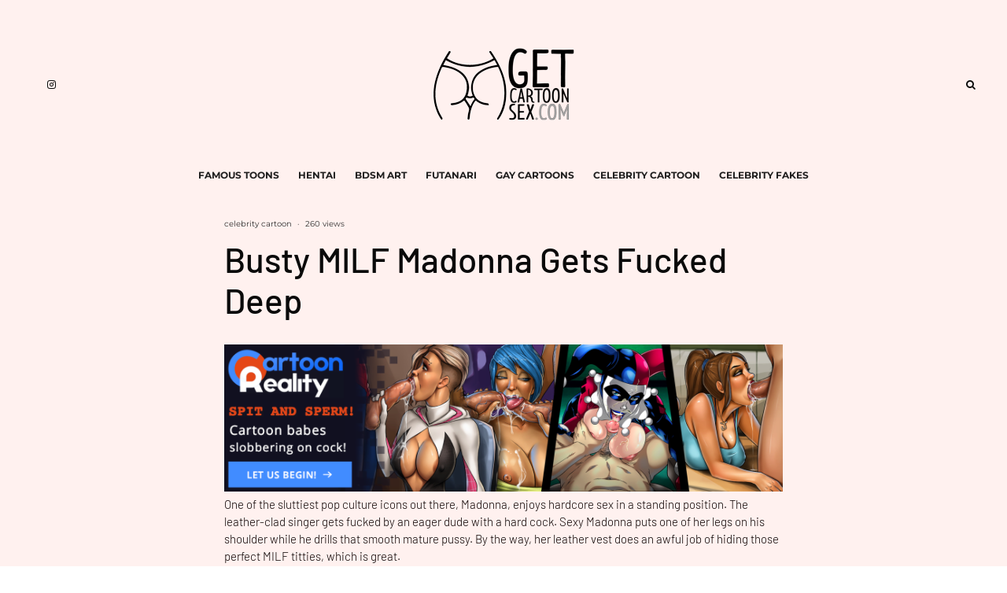

--- FILE ---
content_type: text/html; charset=UTF-8
request_url: https://getcartoonsex.com/busty-milf-madonna-gets-fucked-deep/
body_size: 53366
content:
<!DOCTYPE html>
<html lang="en-US">
<head><meta charset="UTF-8"><script>if(navigator.userAgent.match(/MSIE|Internet Explorer/i)||navigator.userAgent.match(/Trident\/7\..*?rv:11/i)){var href=document.location.href;if(!href.match(/[?&]nowprocket/)){if(href.indexOf("?")==-1){if(href.indexOf("#")==-1){document.location.href=href+"?nowprocket=1"}else{document.location.href=href.replace("#","?nowprocket=1#")}}else{if(href.indexOf("#")==-1){document.location.href=href+"&nowprocket=1"}else{document.location.href=href.replace("#","&nowprocket=1#")}}}}</script><script>(()=>{class RocketLazyLoadScripts{constructor(){this.v="2.0.4",this.userEvents=["keydown","keyup","mousedown","mouseup","mousemove","mouseover","mouseout","touchmove","touchstart","touchend","touchcancel","wheel","click","dblclick","input"],this.attributeEvents=["onblur","onclick","oncontextmenu","ondblclick","onfocus","onmousedown","onmouseenter","onmouseleave","onmousemove","onmouseout","onmouseover","onmouseup","onmousewheel","onscroll","onsubmit"]}async t(){this.i(),this.o(),/iP(ad|hone)/.test(navigator.userAgent)&&this.h(),this.u(),this.l(this),this.m(),this.k(this),this.p(this),this._(),await Promise.all([this.R(),this.L()]),this.lastBreath=Date.now(),this.S(this),this.P(),this.D(),this.O(),this.M(),await this.C(this.delayedScripts.normal),await this.C(this.delayedScripts.defer),await this.C(this.delayedScripts.async),await this.T(),await this.F(),await this.j(),await this.A(),window.dispatchEvent(new Event("rocket-allScriptsLoaded")),this.everythingLoaded=!0,this.lastTouchEnd&&await new Promise(t=>setTimeout(t,500-Date.now()+this.lastTouchEnd)),this.I(),this.H(),this.U(),this.W()}i(){this.CSPIssue=sessionStorage.getItem("rocketCSPIssue"),document.addEventListener("securitypolicyviolation",t=>{this.CSPIssue||"script-src-elem"!==t.violatedDirective||"data"!==t.blockedURI||(this.CSPIssue=!0,sessionStorage.setItem("rocketCSPIssue",!0))},{isRocket:!0})}o(){window.addEventListener("pageshow",t=>{this.persisted=t.persisted,this.realWindowLoadedFired=!0},{isRocket:!0}),window.addEventListener("pagehide",()=>{this.onFirstUserAction=null},{isRocket:!0})}h(){let t;function e(e){t=e}window.addEventListener("touchstart",e,{isRocket:!0}),window.addEventListener("touchend",function i(o){o.changedTouches[0]&&t.changedTouches[0]&&Math.abs(o.changedTouches[0].pageX-t.changedTouches[0].pageX)<10&&Math.abs(o.changedTouches[0].pageY-t.changedTouches[0].pageY)<10&&o.timeStamp-t.timeStamp<200&&(window.removeEventListener("touchstart",e,{isRocket:!0}),window.removeEventListener("touchend",i,{isRocket:!0}),"INPUT"===o.target.tagName&&"text"===o.target.type||(o.target.dispatchEvent(new TouchEvent("touchend",{target:o.target,bubbles:!0})),o.target.dispatchEvent(new MouseEvent("mouseover",{target:o.target,bubbles:!0})),o.target.dispatchEvent(new PointerEvent("click",{target:o.target,bubbles:!0,cancelable:!0,detail:1,clientX:o.changedTouches[0].clientX,clientY:o.changedTouches[0].clientY})),event.preventDefault()))},{isRocket:!0})}q(t){this.userActionTriggered||("mousemove"!==t.type||this.firstMousemoveIgnored?"keyup"===t.type||"mouseover"===t.type||"mouseout"===t.type||(this.userActionTriggered=!0,this.onFirstUserAction&&this.onFirstUserAction()):this.firstMousemoveIgnored=!0),"click"===t.type&&t.preventDefault(),t.stopPropagation(),t.stopImmediatePropagation(),"touchstart"===this.lastEvent&&"touchend"===t.type&&(this.lastTouchEnd=Date.now()),"click"===t.type&&(this.lastTouchEnd=0),this.lastEvent=t.type,t.composedPath&&t.composedPath()[0].getRootNode()instanceof ShadowRoot&&(t.rocketTarget=t.composedPath()[0]),this.savedUserEvents.push(t)}u(){this.savedUserEvents=[],this.userEventHandler=this.q.bind(this),this.userEvents.forEach(t=>window.addEventListener(t,this.userEventHandler,{passive:!1,isRocket:!0})),document.addEventListener("visibilitychange",this.userEventHandler,{isRocket:!0})}U(){this.userEvents.forEach(t=>window.removeEventListener(t,this.userEventHandler,{passive:!1,isRocket:!0})),document.removeEventListener("visibilitychange",this.userEventHandler,{isRocket:!0}),this.savedUserEvents.forEach(t=>{(t.rocketTarget||t.target).dispatchEvent(new window[t.constructor.name](t.type,t))})}m(){const t="return false",e=Array.from(this.attributeEvents,t=>"data-rocket-"+t),i="["+this.attributeEvents.join("],[")+"]",o="[data-rocket-"+this.attributeEvents.join("],[data-rocket-")+"]",s=(e,i,o)=>{o&&o!==t&&(e.setAttribute("data-rocket-"+i,o),e["rocket"+i]=new Function("event",o),e.setAttribute(i,t))};new MutationObserver(t=>{for(const n of t)"attributes"===n.type&&(n.attributeName.startsWith("data-rocket-")||this.everythingLoaded?n.attributeName.startsWith("data-rocket-")&&this.everythingLoaded&&this.N(n.target,n.attributeName.substring(12)):s(n.target,n.attributeName,n.target.getAttribute(n.attributeName))),"childList"===n.type&&n.addedNodes.forEach(t=>{if(t.nodeType===Node.ELEMENT_NODE)if(this.everythingLoaded)for(const i of[t,...t.querySelectorAll(o)])for(const t of i.getAttributeNames())e.includes(t)&&this.N(i,t.substring(12));else for(const e of[t,...t.querySelectorAll(i)])for(const t of e.getAttributeNames())this.attributeEvents.includes(t)&&s(e,t,e.getAttribute(t))})}).observe(document,{subtree:!0,childList:!0,attributeFilter:[...this.attributeEvents,...e]})}I(){this.attributeEvents.forEach(t=>{document.querySelectorAll("[data-rocket-"+t+"]").forEach(e=>{this.N(e,t)})})}N(t,e){const i=t.getAttribute("data-rocket-"+e);i&&(t.setAttribute(e,i),t.removeAttribute("data-rocket-"+e))}k(t){Object.defineProperty(HTMLElement.prototype,"onclick",{get(){return this.rocketonclick||null},set(e){this.rocketonclick=e,this.setAttribute(t.everythingLoaded?"onclick":"data-rocket-onclick","this.rocketonclick(event)")}})}S(t){function e(e,i){let o=e[i];e[i]=null,Object.defineProperty(e,i,{get:()=>o,set(s){t.everythingLoaded?o=s:e["rocket"+i]=o=s}})}e(document,"onreadystatechange"),e(window,"onload"),e(window,"onpageshow");try{Object.defineProperty(document,"readyState",{get:()=>t.rocketReadyState,set(e){t.rocketReadyState=e},configurable:!0}),document.readyState="loading"}catch(t){console.log("WPRocket DJE readyState conflict, bypassing")}}l(t){this.originalAddEventListener=EventTarget.prototype.addEventListener,this.originalRemoveEventListener=EventTarget.prototype.removeEventListener,this.savedEventListeners=[],EventTarget.prototype.addEventListener=function(e,i,o){o&&o.isRocket||!t.B(e,this)&&!t.userEvents.includes(e)||t.B(e,this)&&!t.userActionTriggered||e.startsWith("rocket-")||t.everythingLoaded?t.originalAddEventListener.call(this,e,i,o):(t.savedEventListeners.push({target:this,remove:!1,type:e,func:i,options:o}),"mouseenter"!==e&&"mouseleave"!==e||t.originalAddEventListener.call(this,e,t.savedUserEvents.push,o))},EventTarget.prototype.removeEventListener=function(e,i,o){o&&o.isRocket||!t.B(e,this)&&!t.userEvents.includes(e)||t.B(e,this)&&!t.userActionTriggered||e.startsWith("rocket-")||t.everythingLoaded?t.originalRemoveEventListener.call(this,e,i,o):t.savedEventListeners.push({target:this,remove:!0,type:e,func:i,options:o})}}J(t,e){this.savedEventListeners=this.savedEventListeners.filter(i=>{let o=i.type,s=i.target||window;return e!==o||t!==s||(this.B(o,s)&&(i.type="rocket-"+o),this.$(i),!1)})}H(){EventTarget.prototype.addEventListener=this.originalAddEventListener,EventTarget.prototype.removeEventListener=this.originalRemoveEventListener,this.savedEventListeners.forEach(t=>this.$(t))}$(t){t.remove?this.originalRemoveEventListener.call(t.target,t.type,t.func,t.options):this.originalAddEventListener.call(t.target,t.type,t.func,t.options)}p(t){let e;function i(e){return t.everythingLoaded?e:e.split(" ").map(t=>"load"===t||t.startsWith("load.")?"rocket-jquery-load":t).join(" ")}function o(o){function s(e){const s=o.fn[e];o.fn[e]=o.fn.init.prototype[e]=function(){return this[0]===window&&t.userActionTriggered&&("string"==typeof arguments[0]||arguments[0]instanceof String?arguments[0]=i(arguments[0]):"object"==typeof arguments[0]&&Object.keys(arguments[0]).forEach(t=>{const e=arguments[0][t];delete arguments[0][t],arguments[0][i(t)]=e})),s.apply(this,arguments),this}}if(o&&o.fn&&!t.allJQueries.includes(o)){const e={DOMContentLoaded:[],"rocket-DOMContentLoaded":[]};for(const t in e)document.addEventListener(t,()=>{e[t].forEach(t=>t())},{isRocket:!0});o.fn.ready=o.fn.init.prototype.ready=function(i){function s(){parseInt(o.fn.jquery)>2?setTimeout(()=>i.bind(document)(o)):i.bind(document)(o)}return"function"==typeof i&&(t.realDomReadyFired?!t.userActionTriggered||t.fauxDomReadyFired?s():e["rocket-DOMContentLoaded"].push(s):e.DOMContentLoaded.push(s)),o([])},s("on"),s("one"),s("off"),t.allJQueries.push(o)}e=o}t.allJQueries=[],o(window.jQuery),Object.defineProperty(window,"jQuery",{get:()=>e,set(t){o(t)}})}P(){const t=new Map;document.write=document.writeln=function(e){const i=document.currentScript,o=document.createRange(),s=i.parentElement;let n=t.get(i);void 0===n&&(n=i.nextSibling,t.set(i,n));const c=document.createDocumentFragment();o.setStart(c,0),c.appendChild(o.createContextualFragment(e)),s.insertBefore(c,n)}}async R(){return new Promise(t=>{this.userActionTriggered?t():this.onFirstUserAction=t})}async L(){return new Promise(t=>{document.addEventListener("DOMContentLoaded",()=>{this.realDomReadyFired=!0,t()},{isRocket:!0})})}async j(){return this.realWindowLoadedFired?Promise.resolve():new Promise(t=>{window.addEventListener("load",t,{isRocket:!0})})}M(){this.pendingScripts=[];this.scriptsMutationObserver=new MutationObserver(t=>{for(const e of t)e.addedNodes.forEach(t=>{"SCRIPT"!==t.tagName||t.noModule||t.isWPRocket||this.pendingScripts.push({script:t,promise:new Promise(e=>{const i=()=>{const i=this.pendingScripts.findIndex(e=>e.script===t);i>=0&&this.pendingScripts.splice(i,1),e()};t.addEventListener("load",i,{isRocket:!0}),t.addEventListener("error",i,{isRocket:!0}),setTimeout(i,1e3)})})})}),this.scriptsMutationObserver.observe(document,{childList:!0,subtree:!0})}async F(){await this.X(),this.pendingScripts.length?(await this.pendingScripts[0].promise,await this.F()):this.scriptsMutationObserver.disconnect()}D(){this.delayedScripts={normal:[],async:[],defer:[]},document.querySelectorAll("script[type$=rocketlazyloadscript]").forEach(t=>{t.hasAttribute("data-rocket-src")?t.hasAttribute("async")&&!1!==t.async?this.delayedScripts.async.push(t):t.hasAttribute("defer")&&!1!==t.defer||"module"===t.getAttribute("data-rocket-type")?this.delayedScripts.defer.push(t):this.delayedScripts.normal.push(t):this.delayedScripts.normal.push(t)})}async _(){await this.L();let t=[];document.querySelectorAll("script[type$=rocketlazyloadscript][data-rocket-src]").forEach(e=>{let i=e.getAttribute("data-rocket-src");if(i&&!i.startsWith("data:")){i.startsWith("//")&&(i=location.protocol+i);try{const o=new URL(i).origin;o!==location.origin&&t.push({src:o,crossOrigin:e.crossOrigin||"module"===e.getAttribute("data-rocket-type")})}catch(t){}}}),t=[...new Map(t.map(t=>[JSON.stringify(t),t])).values()],this.Y(t,"preconnect")}async G(t){if(await this.K(),!0!==t.noModule||!("noModule"in HTMLScriptElement.prototype))return new Promise(e=>{let i;function o(){(i||t).setAttribute("data-rocket-status","executed"),e()}try{if(navigator.userAgent.includes("Firefox/")||""===navigator.vendor||this.CSPIssue)i=document.createElement("script"),[...t.attributes].forEach(t=>{let e=t.nodeName;"type"!==e&&("data-rocket-type"===e&&(e="type"),"data-rocket-src"===e&&(e="src"),i.setAttribute(e,t.nodeValue))}),t.text&&(i.text=t.text),t.nonce&&(i.nonce=t.nonce),i.hasAttribute("src")?(i.addEventListener("load",o,{isRocket:!0}),i.addEventListener("error",()=>{i.setAttribute("data-rocket-status","failed-network"),e()},{isRocket:!0}),setTimeout(()=>{i.isConnected||e()},1)):(i.text=t.text,o()),i.isWPRocket=!0,t.parentNode.replaceChild(i,t);else{const i=t.getAttribute("data-rocket-type"),s=t.getAttribute("data-rocket-src");i?(t.type=i,t.removeAttribute("data-rocket-type")):t.removeAttribute("type"),t.addEventListener("load",o,{isRocket:!0}),t.addEventListener("error",i=>{this.CSPIssue&&i.target.src.startsWith("data:")?(console.log("WPRocket: CSP fallback activated"),t.removeAttribute("src"),this.G(t).then(e)):(t.setAttribute("data-rocket-status","failed-network"),e())},{isRocket:!0}),s?(t.fetchPriority="high",t.removeAttribute("data-rocket-src"),t.src=s):t.src="data:text/javascript;base64,"+window.btoa(unescape(encodeURIComponent(t.text)))}}catch(i){t.setAttribute("data-rocket-status","failed-transform"),e()}});t.setAttribute("data-rocket-status","skipped")}async C(t){const e=t.shift();return e?(e.isConnected&&await this.G(e),this.C(t)):Promise.resolve()}O(){this.Y([...this.delayedScripts.normal,...this.delayedScripts.defer,...this.delayedScripts.async],"preload")}Y(t,e){this.trash=this.trash||[];let i=!0;var o=document.createDocumentFragment();t.forEach(t=>{const s=t.getAttribute&&t.getAttribute("data-rocket-src")||t.src;if(s&&!s.startsWith("data:")){const n=document.createElement("link");n.href=s,n.rel=e,"preconnect"!==e&&(n.as="script",n.fetchPriority=i?"high":"low"),t.getAttribute&&"module"===t.getAttribute("data-rocket-type")&&(n.crossOrigin=!0),t.crossOrigin&&(n.crossOrigin=t.crossOrigin),t.integrity&&(n.integrity=t.integrity),t.nonce&&(n.nonce=t.nonce),o.appendChild(n),this.trash.push(n),i=!1}}),document.head.appendChild(o)}W(){this.trash.forEach(t=>t.remove())}async T(){try{document.readyState="interactive"}catch(t){}this.fauxDomReadyFired=!0;try{await this.K(),this.J(document,"readystatechange"),document.dispatchEvent(new Event("rocket-readystatechange")),await this.K(),document.rocketonreadystatechange&&document.rocketonreadystatechange(),await this.K(),this.J(document,"DOMContentLoaded"),document.dispatchEvent(new Event("rocket-DOMContentLoaded")),await this.K(),this.J(window,"DOMContentLoaded"),window.dispatchEvent(new Event("rocket-DOMContentLoaded"))}catch(t){console.error(t)}}async A(){try{document.readyState="complete"}catch(t){}try{await this.K(),this.J(document,"readystatechange"),document.dispatchEvent(new Event("rocket-readystatechange")),await this.K(),document.rocketonreadystatechange&&document.rocketonreadystatechange(),await this.K(),this.J(window,"load"),window.dispatchEvent(new Event("rocket-load")),await this.K(),window.rocketonload&&window.rocketonload(),await this.K(),this.allJQueries.forEach(t=>t(window).trigger("rocket-jquery-load")),await this.K(),this.J(window,"pageshow");const t=new Event("rocket-pageshow");t.persisted=this.persisted,window.dispatchEvent(t),await this.K(),window.rocketonpageshow&&window.rocketonpageshow({persisted:this.persisted})}catch(t){console.error(t)}}async K(){Date.now()-this.lastBreath>45&&(await this.X(),this.lastBreath=Date.now())}async X(){return document.hidden?new Promise(t=>setTimeout(t)):new Promise(t=>requestAnimationFrame(t))}B(t,e){return e===document&&"readystatechange"===t||(e===document&&"DOMContentLoaded"===t||(e===window&&"DOMContentLoaded"===t||(e===window&&"load"===t||e===window&&"pageshow"===t)))}static run(){(new RocketLazyLoadScripts).t()}}RocketLazyLoadScripts.run()})();</script>
	
			<meta name="viewport" content="width=device-width, initial-scale=1">
		<link rel="profile" href="http://gmpg.org/xfn/11">
		<meta name="theme-color" content="#f7d40e">
	<meta name='robots' content='index, follow, max-image-preview:large, max-snippet:-1, max-video-preview:-1' />

	<!-- This site is optimized with the Yoast SEO plugin v26.5 - https://yoast.com/wordpress/plugins/seo/ -->
	<title>Busty MILF Madonna Gets Fucked Deep - Get Cartoon Sex</title>
<link data-rocket-prefetch href="https://fonts.googleapis.com" rel="dns-prefetch">
<link data-rocket-prefetch href="https://stats.wp.com" rel="dns-prefetch">
<link data-rocket-preload as="style" href="https://fonts.googleapis.com/css?family=Barlow%3A500%2Citalic%2C400%7CBarlow%3A300%2C700%2C400%7CMontserrat%3A400%2C700&#038;subset=latin&#038;display=swap" rel="preload">
<link href="https://fonts.googleapis.com/css?family=Barlow%3A500%2Citalic%2C400%7CBarlow%3A300%2C700%2C400%7CMontserrat%3A400%2C700&#038;subset=latin&#038;display=swap" media="print" onload="this.media=&#039;all&#039;" rel="stylesheet">
<style id="wpr-usedcss">img.emoji{display:inline!important;border:none!important;box-shadow:none!important;height:1em!important;width:1em!important;margin:0 .07em!important;vertical-align:-.1em!important;background:0 0!important;padding:0!important}:where(.wp-block-button__link){border-radius:9999px;box-shadow:none;padding:calc(.667em + 2px) calc(1.333em + 2px);text-decoration:none}:where(.wp-block-calendar table:not(.has-background) th){background:#ddd}:where(.wp-block-columns){margin-bottom:1.75em}:where(.wp-block-columns.has-background){padding:1.25em 2.375em}:where(.wp-block-post-comments input[type=submit]){border:none}:where(.wp-block-cover-image:not(.has-text-color)),:where(.wp-block-cover:not(.has-text-color)){color:#fff}:where(.wp-block-cover-image.is-light:not(.has-text-color)),:where(.wp-block-cover.is-light:not(.has-text-color)){color:#000}.wp-block-embed__wrapper{position:relative}:where(.wp-block-file){margin-bottom:1.5em}:where(.wp-block-file__button){border-radius:2em;display:inline-block;padding:.5em 1em}:where(.wp-block-file__button):is(a):active,:where(.wp-block-file__button):is(a):focus,:where(.wp-block-file__button):is(a):hover,:where(.wp-block-file__button):is(a):visited{box-shadow:none;color:#fff;opacity:.85;text-decoration:none}.wp-block-gallery:not(.has-nested-images){display:flex;flex-wrap:wrap;list-style-type:none;margin:0;padding:0}.wp-block-gallery:not(.has-nested-images) figcaption{flex-grow:1}.wp-block-gallery:not(.has-nested-images).alignright{max-width:420px;width:100%}.wp-block-image img{box-sizing:border-box;height:auto;max-width:100%;vertical-align:bottom}.wp-block-image.aligncenter{text-align:center}.wp-block-image.alignwide img{height:auto;width:100%}.wp-block-image .aligncenter,.wp-block-image .alignright,.wp-block-image.aligncenter,.wp-block-image.alignright{display:table}.wp-block-image .aligncenter>figcaption,.wp-block-image .alignright>figcaption,.wp-block-image.aligncenter>figcaption,.wp-block-image.alignright>figcaption{caption-side:bottom;display:table-caption}.wp-block-image .alignright{float:right;margin:.5em 0 .5em 1em}.wp-block-image .aligncenter{margin-left:auto;margin-right:auto}.wp-block-image figcaption{margin-bottom:1em;margin-top:.5em}.wp-block-image :where(.has-border-color){border-style:solid}.wp-block-image :where([style*=border-top-color]){border-top-style:solid}.wp-block-image :where([style*=border-right-color]){border-right-style:solid}.wp-block-image :where([style*=border-bottom-color]){border-bottom-style:solid}.wp-block-image :where([style*=border-left-color]){border-left-style:solid}.wp-block-image :where([style*=border-width]){border-style:solid}.wp-block-image :where([style*=border-top-width]){border-top-style:solid}.wp-block-image :where([style*=border-right-width]){border-right-style:solid}.wp-block-image :where([style*=border-bottom-width]){border-bottom-style:solid}.wp-block-image :where([style*=border-left-width]){border-left-style:solid}.wp-block-image figure{margin:0}:where(.wp-block-latest-comments:not([style*=line-height] .wp-block-latest-comments__comment)){line-height:1.1}:where(.wp-block-latest-comments:not([style*=line-height] .wp-block-latest-comments__comment-excerpt p)){line-height:1.8}ol,ul{box-sizing:border-box}:where(.wp-block-navigation.has-background .wp-block-navigation-item a:not(.wp-element-button)),:where(.wp-block-navigation.has-background .wp-block-navigation-submenu a:not(.wp-element-button)){padding:.5em 1em}:where(.wp-block-navigation .wp-block-navigation__submenu-container .wp-block-navigation-item a:not(.wp-element-button)),:where(.wp-block-navigation .wp-block-navigation__submenu-container .wp-block-navigation-submenu a:not(.wp-element-button)),:where(.wp-block-navigation .wp-block-navigation__submenu-container .wp-block-navigation-submenu button.wp-block-navigation-item__content),:where(.wp-block-navigation .wp-block-navigation__submenu-container .wp-block-pages-list__item button.wp-block-navigation-item__content){padding:.5em 1em}:where(p.has-text-color:not(.has-link-color)) a{color:inherit}:where(.wp-block-post-excerpt){margin-bottom:var(--wp--style--block-gap);margin-top:var(--wp--style--block-gap)}:where(.wp-block-preformatted.has-background){padding:1.25em 2.375em}:where(.wp-block-pullquote){margin:0 0 1em}:where(.wp-block-search__button){border:1px solid #ccc;padding:6px 10px}:where(.wp-block-search__button-inside .wp-block-search__inside-wrapper){border:1px solid #949494;box-sizing:border-box;padding:4px}:where(.wp-block-search__button-inside .wp-block-search__inside-wrapper) .wp-block-search__input{border:none;border-radius:0;padding:0 4px}:where(.wp-block-search__button-inside .wp-block-search__inside-wrapper) .wp-block-search__input:focus{outline:0}:where(.wp-block-search__button-inside .wp-block-search__inside-wrapper) :where(.wp-block-search__button){padding:4px 8px}:where(.wp-block-term-description){margin-bottom:var(--wp--style--block-gap);margin-top:var(--wp--style--block-gap)}:where(pre.wp-block-verse){font-family:inherit}.entry-content{counter-reset:footnotes}:root{--wp--preset--font-size--normal:16px;--wp--preset--font-size--huge:42px}.aligncenter{clear:both}html :where(.has-border-color){border-style:solid}html :where([style*=border-top-color]){border-top-style:solid}html :where([style*=border-right-color]){border-right-style:solid}html :where([style*=border-bottom-color]){border-bottom-style:solid}html :where([style*=border-left-color]){border-left-style:solid}html :where([style*=border-width]){border-style:solid}html :where([style*=border-top-width]){border-top-style:solid}html :where([style*=border-right-width]){border-right-style:solid}html :where([style*=border-bottom-width]){border-bottom-style:solid}html :where([style*=border-left-width]){border-left-style:solid}html :where(img[class*=wp-image-]){height:auto;max-width:100%}:where(figure){margin:0 0 1em}html :where(.is-position-sticky){--wp-admin--admin-bar--position-offset:var(--wp-admin--admin-bar--height,0px)}@media screen and (max-width:600px){html :where(.is-position-sticky){--wp-admin--admin-bar--position-offset:0px}}body{--wp--preset--color--black:#000000;--wp--preset--color--cyan-bluish-gray:#abb8c3;--wp--preset--color--white:#ffffff;--wp--preset--color--pale-pink:#f78da7;--wp--preset--color--vivid-red:#cf2e2e;--wp--preset--color--luminous-vivid-orange:#ff6900;--wp--preset--color--luminous-vivid-amber:#fcb900;--wp--preset--color--light-green-cyan:#7bdcb5;--wp--preset--color--vivid-green-cyan:#00d084;--wp--preset--color--pale-cyan-blue:#8ed1fc;--wp--preset--color--vivid-cyan-blue:#0693e3;--wp--preset--color--vivid-purple:#9b51e0;--wp--preset--gradient--vivid-cyan-blue-to-vivid-purple:linear-gradient(135deg,rgba(6, 147, 227, 1) 0%,rgb(155, 81, 224) 100%);--wp--preset--gradient--light-green-cyan-to-vivid-green-cyan:linear-gradient(135deg,rgb(122, 220, 180) 0%,rgb(0, 208, 130) 100%);--wp--preset--gradient--luminous-vivid-amber-to-luminous-vivid-orange:linear-gradient(135deg,rgba(252, 185, 0, 1) 0%,rgba(255, 105, 0, 1) 100%);--wp--preset--gradient--luminous-vivid-orange-to-vivid-red:linear-gradient(135deg,rgba(255, 105, 0, 1) 0%,rgb(207, 46, 46) 100%);--wp--preset--gradient--very-light-gray-to-cyan-bluish-gray:linear-gradient(135deg,rgb(238, 238, 238) 0%,rgb(169, 184, 195) 100%);--wp--preset--gradient--cool-to-warm-spectrum:linear-gradient(135deg,rgb(74, 234, 220) 0%,rgb(151, 120, 209) 20%,rgb(207, 42, 186) 40%,rgb(238, 44, 130) 60%,rgb(251, 105, 98) 80%,rgb(254, 248, 76) 100%);--wp--preset--gradient--blush-light-purple:linear-gradient(135deg,rgb(255, 206, 236) 0%,rgb(152, 150, 240) 100%);--wp--preset--gradient--blush-bordeaux:linear-gradient(135deg,rgb(254, 205, 165) 0%,rgb(254, 45, 45) 50%,rgb(107, 0, 62) 100%);--wp--preset--gradient--luminous-dusk:linear-gradient(135deg,rgb(255, 203, 112) 0%,rgb(199, 81, 192) 50%,rgb(65, 88, 208) 100%);--wp--preset--gradient--pale-ocean:linear-gradient(135deg,rgb(255, 245, 203) 0%,rgb(182, 227, 212) 50%,rgb(51, 167, 181) 100%);--wp--preset--gradient--electric-grass:linear-gradient(135deg,rgb(202, 248, 128) 0%,rgb(113, 206, 126) 100%);--wp--preset--gradient--midnight:linear-gradient(135deg,rgb(2, 3, 129) 0%,rgb(40, 116, 252) 100%);--wp--preset--font-size--small:13px;--wp--preset--font-size--medium:20px;--wp--preset--font-size--large:36px;--wp--preset--font-size--x-large:42px;--wp--preset--spacing--20:0.44rem;--wp--preset--spacing--30:0.67rem;--wp--preset--spacing--40:1rem;--wp--preset--spacing--50:1.5rem;--wp--preset--spacing--60:2.25rem;--wp--preset--spacing--70:3.38rem;--wp--preset--spacing--80:5.06rem;--wp--preset--shadow--natural:6px 6px 9px rgba(0, 0, 0, .2);--wp--preset--shadow--deep:12px 12px 50px rgba(0, 0, 0, .4);--wp--preset--shadow--sharp:6px 6px 0px rgba(0, 0, 0, .2);--wp--preset--shadow--outlined:6px 6px 0px -3px rgba(255, 255, 255, 1),6px 6px rgba(0, 0, 0, 1);--wp--preset--shadow--crisp:6px 6px 0px rgba(0, 0, 0, 1)}:where(.is-layout-flex){gap:.5em}:where(.is-layout-grid){gap:.5em}:where(.wp-block-post-template.is-layout-flex){gap:1.25em}:where(.wp-block-post-template.is-layout-grid){gap:1.25em}:where(.wp-block-columns.is-layout-flex){gap:2em}:where(.wp-block-columns.is-layout-grid){gap:2em}html{-ms-text-size-adjust:100%;-webkit-text-size-adjust:100%}body{margin:0;-moz-osx-font-smoothing:grayscale;-webkit-font-smoothing:antialiased}article,aside,figcaption,figure,footer,header,li,main,nav{display:block}figure,h1,h2,h3,ol,p,ul{margin:0;padding:0}h1,h2,h3{font-size:inherit}a,button{color:inherit}a{text-decoration:none}button{overflow:visible;border:0;font:inherit;-webkit-font-smoothing:inherit;letter-spacing:inherit;background:0;cursor:pointer}::-moz-focus-inner{padding:0;border:0}picture{display:block}img{max-width:100%;height:auto;border:0}code{color:#555;padding:3px 5px;font-size:.8666666em;background-color:#cce7ff}code{font-family:"Roboto Mono",Monaco,courier,monospace}.clearfix:after{content:"";display:block;clear:both}*{box-sizing:border-box}ol ol,ol ul,ul ol,ul ul{margin-top:0;margin-bottom:0}em{line-height:1}sub{bottom:-.25em}table{width:100%;margin-bottom:30px}ol,ul{list-style-position:inside}ol li,ul li{display:list-item}ol li ol,ol li ul,ul li ol,ul li ul{margin:0 0 0 1em}ul{list-style:none}.entry-content ol,.entry-content ul{margin-left:1em;list-style-position:outside;margin-bottom:1em}.entry-content ul{list-style:disc}ol{list-style-type:decimal}.zeen-widget li{margin:6px 0}object,video{max-width:100%;height:auto}h1{font-size:2em}h2{font-size:1.666em}h3{font-size:1.2em}.single-content .entry-content h1,.single-content .entry-content h2,.single-content .entry-content h3{line-height:1.2;margin:30px 0}embed,iframe,object{margin-bottom:1.5em;max-width:100%}.video-wrap{position:relative;clear:both;width:100%;padding-bottom:56.25%}.video-wrap audio,.video-wrap embed,.video-wrap iframe,.video-wrap object,.video-wrap video{position:absolute;top:0;left:0;width:100%;height:100%}.wp-block-image .aligncenter{margin-top:2em;margin-bottom:2em}.wp-block-image .aligncenter figcaption{margin-bottom:0}.zeen-widget ul{list-style:none}.widget-title{margin-bottom:30px}select{max-width:100%}.widget_categories ul{margin:15px 0}.widget_categories ul li ol,.widget_categories ul li ul{margin:0 0 0 20px}article.sticky .title:before{content:"*";padding-right:5px}.site-inner .drop-search input,.site-inner fieldset,.site-inner input[type=email],.site-inner input[type=number],.site-inner input[type=text],.site-inner input[type=url],.site-inner select,.site-inner textarea{height:48px;background:0 0;border:1px solid #eee;border-radius:0;letter-spacing:.01em;padding:0 15px;color:inherit;width:100%}.site-inner select[multiple=multiple]{height:auto}.site-inner input[type=search]{background:0 0;border:0}.site-inner fieldset,.site-inner input[type=email],.site-inner input[type=number],.site-inner input[type=submit],.site-inner input[type=text],.site-inner input[type=url],.site-inner textarea{-webkit-appearance:none;-moz-appearance:textfield}.site-inner textarea{padding:15px;min-height:96px}.site-inner fieldset,.site-inner textarea{height:auto}.site-inner fieldset{margin-bottom:30px}.zeen-widget .sub-menu .menu-item-has-children>a:after{display:none}.zeen-widget .menu li,.zeen-widget.widget_categories ul li{display:block!important}.zeen-widget .menu .sub-menu,.zeen-widget.widget_categories ul .sub-menu{opacity:1;visibility:visible;margin:0}.zeen-widget .sub-menu{min-width:0!important;display:block;background:0 0;transform:none!important}.zeen-widget .sub-menu li{border-bottom:0}.zeen-widget .sub-menu li a{padding:10px 0!important;display:inline}.zeen-widget .standard-drop .sub-menu,.zeen-widget .sub-menu{position:static;visibility:inherit;opacity:inherit}.zeen-widget .menu-item-has-children>a:after{display:none}.footer-widget .menu,.footer-widget.widget_categories ul{font-size:13px;letter-spacing:1px}.flickity-enabled{position:relative}.flickity-enabled:focus{outline:0}.flickity-viewport{overflow:hidden;position:relative;height:100%}.flickity-slider{position:absolute;width:100%;height:100%}.flickity-enabled.is-draggable{-webkit-user-select:none;-ms-user-select:none;user-select:none}.flickity-enabled.is-draggable .flickity-viewport{cursor:move;cursor:grab}.flickity-enabled.is-draggable .flickity-viewport.is-pointer-down{cursor:grabbing}.flickity-page-dots{position:absolute;padding:0;width:100%;bottom:25px;margin:0;list-style:none;text-align:center;line-height:1}.flickity-rtl .flickity-page-dots{direction:rtl}.flickity-page-dots .dot{display:inline-block;width:10px;height:10px;margin:0 5px;border-radius:50%;opacity:.5;background-color:transparent;box-shadow:inset 0 0 0 2px #fff;transition:opacity .3s ease;cursor:pointer;overflow:hidden;position:relative}.flickity-page-dots .dot:after{content:"";position:absolute;bottom:0;height:0;left:0;border-radius:50%;width:100%;background-color:#fff;box-shadow:0 0 1px #fff;transition:height .3s ease}.flickity-page-dots .dot.is-selected{opacity:1}.flickity-page-dots .dot.is-selected:after{height:100%}.tipi-tip-wrap-b{margin-top:15px;transform:translate3d(0,5px,0)}.tipi-tip-wrap-b .detail{border-right:3px solid transparent;border-bottom:3px solid #111;border-left:3px solid transparent;top:-3px;left:calc(50% - 3px)}.tipi-tip-wrap-b.removing{transform:translate3d(0,5px,0)}.tipi-tip-wrap-t{margin-top:-15px;transform:translate3d(0,-5px,0)}.tipi-tip-wrap-t .detail{border-right:3px solid transparent;border-top:3px solid #111;border-left:3px solid transparent;bottom:-3px;left:calc(50% - 3px)}.tipi-tip-wrap-t.removing{transform:translate3d(0,-5px,0)}.tipi-tip-wrap-r{transform:translate3d(5px,0,0)}.tipi-tip-wrap-r .detail{border-top:3px solid transparent;border-right:3px solid #111;border-bottom:3px solid transparent;left:-3px;top:calc(50% - 3px)}.tipi-tip-wrap-r.removing{transform:translate3d(5px,0,0)}.tipi-tip-wrap-l{transform:translate3d(-5px,0,0)}.tipi-tip-wrap-l .detail{border-top:3px solid transparent;border-left:3px solid #111;border-bottom:3px solid transparent;right:-3px;top:calc(50% - 3px)}.tipi-tip-wrap-l.removing{transform:translate3d(-5px,0,0)}h1,h2,h3{line-height:1.2}.pswp{display:none}.zeen-effect{transition:.2s}article{min-width:0}.site-inner{min-height:100vh;position:relative}input{font:inherit}.main{padding-bottom:30px}.link-color-wrap a{position:relative;transition:.3s ease;text-underline-position:under}.article-layout-skin-2{background-color:#151515;color:#fff}.article-layout-skin-2 .flickity-viewport{background:#161616}.article-layout-skin-2>.meta-wrap .byline{color:#fff}.article-layout-skin-2>.meta-wrap .byline a{color:#fff}.article-layout-skin-2 .font-1,.article-layout-skin-2 a,.article-layout-skin-2 h1,.article-layout-skin-2 h2,.article-layout-skin-2 h3{color:#fff}.article-layout-skin-2 article>.meta-wrap .byline-part{color:#8e8e8e}.article-layout-skin-2 article>.meta-wrap .byline-part a{color:inherit}.article-layout-skin-2 .widget-title{color:#fff!important}.article-layout-skin-2 .content-bg,.article-layout-skin-2 .sidebar{background-color:transparent}.article-layout-skin-2 .hero{background:#232323}.article-layout-skin-2 .comment-form input,.article-layout-skin-2 .comment-form textarea{background:#222!important;border:0;color:#fff!important}.article-layout-skin-2 .related-posts-wrap .block-wrap .tipi-arrow{color:#fff;border-color:#fff}.article-layout-skin-2 .related-posts-wrap .block-wrap .tipi-arrow i:after{background-color:#fff}.site-skin-2 .font-1,.site-skin-2 h1,.site-skin-2 h2,.site-skin-2 h3{color:#fff!important}.site-skin-2{color:#eee}.sticky-sb-on .byline{-webkit-backface-visibility:hidden;backface-visibility:hidden}span.media-tr{cursor:pointer}.mask-overlay,.tipi-overlay{height:100%;width:100%;position:absolute;top:0;left:0;-webkit-backface-visibility:hidden;backface-visibility:hidden;z-index:1}.tipi-overlay-base{z-index:101;position:fixed;opacity:0;visibility:hidden;transition:opacity .3s ease-out,transform .3s cubic-bezier(0,0,.3,1),visibility 0s .4s}.tipi-overlay-base.active{opacity:.8;visibility:visible;transition:opacity .3s ease-out,transform .3s cubic-bezier(0,0,.3,1),visibility 0s}.tipi-overlay-base.active .close{opacity:1}.tipi-overlay-dark{background:#000}.tipi-overlay-light{background:#1f1f25}.tipi-overlay-light.active{opacity:.2}.loading>*{opacity:.35}.content-latl .loading{opacity:.35!important}.content-latl .loading>*{opacity:1}.mask{line-height:0;position:relative}.mask img,.mask picture{width:100%;height:100%;-o-object-fit:cover;object-fit:cover;-o-object-position:center;object-position:center;-webkit-backface-visibility:hidden;backface-visibility:hidden}.mask .secondary-img{position:absolute;top:0;left:0;opacity:0;transition:.3s ease opacity,.3s ease transform}.tipi-flex-wrap{flex-wrap:wrap}.tipi-all-c,.tipi-vertical-c{align-items:center}.horizontal-menu.tipi-flex-eq-height>li{display:flex;align-items:center}.horizontal-menu.tipi-flex-eq-height>li .mm-1{margin-top:2em}.header-padding.tipi-flex-eq-height{padding-bottom:0!important;padding-top:0!important}.site-header .header-padding{transition:padding .3s}.tipi-all-c{justify-content:center}.tipi-all-c.logo-main-wrap{text-align:center}.logo-main-wrap:empty{display:none}.tipi-flex-lcr{flex-direction:row;flex-wrap:wrap;justify-content:flex-start;align-items:center}.tipi-flex-eq-height{align-items:stretch}.tipi-all-c,.tipi-flex,.tipi-flex-eq-height,.tipi-flex-lcr,.tipi-vertical-c{display:flex}.tipi-flex-l{text-align:left;flex:1}.tipi-flex-r{text-align:right;flex:1;justify-content:flex-end}input::-webkit-input-placeholder{color:inherit}input::-moz-placeholder{color:inherit}input::-ms-input{color:inherit}.alignright{display:inline;float:right;margin-bottom:25px;margin-left:1.5em;max-width:50%}.aligncenter{clear:both;display:block;margin-left:auto;margin-right:auto}.aligncenter,.alignright{clear:left;margin-top:10px}.aligncenter img,.alignright img{vertical-align:top}.wp-block-image .alignright{margin-bottom:15px}.aligncenter,.alignnone,.alignright{transition:all .4s cubic-bezier(.3,.7,.7,1)}.alignright{clear:right}.align-fs{overflow-x:hidden}.align-fs .contents-wrap .video-wrap{margin-bottom:30px}.wp-block-image figcaption{font-size:13px;margin-bottom:1em;margin-top:.5em;text-align:center}ul.wp-block-gallery{margin-left:0}.contents-wrap{width:100%;text-align:center}.content-bg{text-align:left}.content-bg .main,.content-bg>.tipi-cols{background:unset}.logo{line-height:0}.logo a{vertical-align:top;display:inline-block}.logo img{width:auto;vertical-align:top}.logo span{display:block}.logo .logo-subtitle{line-height:1.3}.logo-subtitle{margin-top:10px}.bg-area{position:relative}.background{position:absolute;top:0;left:0;width:100%;height:100%;z-index:-1}.site-img-1 .background{background-repeat:no-repeat;background-position:center center;background-size:cover}.site-header .bg-area{z-index:3}.block-wrap:not(.skin-inner)>.tipi-row-inner-style{background-image:none;background-color:transparent}.skin-light .block-skin-0 .pagination{color:#111}.site-skin-2{background:#1c1d1e}.site-skin-2{color:#fff}.site-skin-2 .mask{background:#0c0c0c}.site-skin-2 .font-1,.site-skin-2 h1,.site-skin-2 h2,.site-skin-2 h3{color:#fff}.site-skin-2 fieldset,.site-skin-2 input[type=email],.site-skin-2 input[type=number],.site-skin-2 input[type=text],.site-skin-2 input[type=url],.site-skin-2 select,.site-skin-2 textarea{border-color:#333}.site-skin-2 .arrow:hover{background:#202020}.site-skin-2 .separation-border{border-color:#2d2d2d}.block-skin-0,.footer-widgets-skin-4,.header-skin-4 .bg-area,.site-skin-4{background:0 0}.skin-light .block-skin-0 .tipi-arrow{border-color:#111;color:#111}.skin-light .block-skin-0 .tipi-arrow i:after{background:#111}.footer-lower-area .font-1:not(.copyright),.footer-lower-area a,.footer-lower-area h2,.footer-lower-area h3{color:inherit}.block-wrap:not(.skin-inner){background-repeat:no-repeat;background-size:cover;background-position:center center}.menu-icons{flex-shrink:0}.menu-icons>li>a{padding-left:10px;padding-right:10px}.menu-icons>li>a span{padding-left:7px}.horizontal-menu>li{display:inline-block}.horizontal-menu .sub-menu{margin:0}.menu-main-menu{flex-wrap:wrap}.sticky-menu{z-index:50;top:0;position:relative}.site-mob-header.sticky-menu{width:100%!important}.stuck>.bg-area{background:inherit}.sticky-menu-2.stuck{position:sticky;top:0;transform:translate3d(0,-100%,0);transition:.3s all;will-change:transform}.sticky-menu-2.stuck.active{transform:translate3d(0,0,0)}.still{transition:none!important}.sticky-menu-3.slidedown{position:sticky;top:0;animation:.3s ease-out forwards slidedown}#progress{position:absolute;bottom:-3px;height:3px;width:0;background-color:#ef2673;transition:.2s opacity,.3s bottom;opacity:0}.mob-bot-share{position:fixed;bottom:0;height:45px;width:100%;transform:translatey(200%);transition:.3s all;z-index:5}.mob-bot-share .share-buttons{text-align:center;height:inherit;display:flex}.mob-bot-share .share-button{width:50%;color:#111;text-transform:uppercase;font-size:10px;height:inherit;float:left;line-height:45px}.mob-bot-share i{font-size:16px}.mob-bot-share-2{background:#fff;border-top:1px solid #eee}.horizontal-menu>li>a{display:inline-block}.main-navigation{position:relative}.main-menu-c .main-navigation{text-align:center}.menu-icon a:before{font-weight:400!important}.menu-icon i{font-weight:400!important}.bg-area .bg-area-inner>*,.bg-area>*{position:relative;z-index:11}.bg-area .background{z-index:0;position:absolute}.logo-main-wrap-center{text-align:center;justify-content:center}.logo-main-wrap-center .logo-img{margin:0 auto}.logo{display:inline-block}.site-mob-header{position:relative;z-index:10}.site-mob-header .bg-area{background:inherit;max-width:100%}.site-mob-header .menu-left{text-align:left;flex:1;margin-left:-7px}.site-mob-header .logo-main-wrap{text-align:center}.site-mob-header .menu-right{flex:1;margin-right:-7px;margin-left:auto;text-align:right;justify-content:flex-end}.site-mob-header .icons-wrap li{display:flex}.site-mob-header .icons-wrap li a{padding:0 7px}.site-mob-header-3-logo{text-align:center;margin:30px 0;padding:0 20px}.site-mob-header-3 .logo-main-wrap{background:#fff;padding:25px}.menu-item-has-children>a:after{font-family:tipi;content:"\e909";margin-left:5px;line-height:1;font-size:inherit}.menu-mobile .tapped .sub-menu{opacity:1;position:relative;visibility:visible;margin-top:5px;height:auto}.menu-mobile .sub-menu{opacity:0;visibility:hidden;transition:all .35s cubic-bezier(0,.99,.99,1);margin-left:-5px;text-align:left;position:absolute}.menu-mobile .sub-menu:not(.opened-child) li{display:none}.menu-mobile .sub-menu li{margin:0;position:relative;padding:5px 30px}.menu-mobile .sub-menu li a{padding:0}.menu-mobile .sub-menu .sub-menu{opacity:0;height:0;visibility:hidden;margin-top:10px}.main-menu-inline{z-index:12;position:relative}.sticky-top{position:sticky;top:0;z-index:12}.mob-open{overflow:hidden}.mobile-navigation-dd .menu-item-has-children>a:after{display:none}.mobile-navigation-dd .open-child i{transition:.2s ease-out}.mobile-navigation-dd .child-is-open i{transform:rotate(-90deg)}.mobile-navigation-dd .child-is-open i:before{content:"\e5cd"}.mobile-navigation-dd .opened-child{visibility:visible!important;opacity:1!important}.admin-bar .mob-menu-wrap .bg-area{padding-top:30px}.mob-menu-wrap{position:fixed;width:100%;height:100%;z-index:102;top:0;left:0;bottom:0;font-size:18px}.mob-menu-wrap .mobile-navigation .mobile-search-wrap{margin-top:auto}.mob-menu-wrap .mobile-navigation .mobile-search-wrap .search{width:100%;border:1px solid #333;border-radius:2px;padding:10px}.mob-menu-wrap .mobile-navigation .mobile-search-wrap .search .search-field{width:100%;color:inherit;font-family:inherit}.mob-menu-wrap .mobile-navigation .mobile-search-wrap+.vertical-menu{margin-top:30px}.mob-menu-wrap .content-wrap{height:100%}.mob-menu-wrap .open-child:not(.text-link){float:right}.mob-menu-wrap .open-child:not(.text-link) i{font-size:15px;font-weight:700;position:relative;display:inline-block}.mob-menu-wrap .opened-child{height:auto!important;position:relative!important}.mob-menu-wrap .content{height:100%;padding:30px 45px;display:flex;flex-direction:column;flex-grow:1;overflow:auto}.mob-menu-wrap .content .logo{animation-delay:.3s}.mob-menu-wrap .content .logo+.menu-icons{margin-top:60px}.mob-menu-wrap .content .mobile-navigation{animation-delay:.4s}.mob-menu-wrap .content .menu-icons{animation-delay:.65s}.mob-menu-wrap .vertical-menu{margin:auto;width:100%;font-size:18px}.mob-menu-wrap .vertical-menu li{margin-bottom:7px;font-weight:400;text-transform:none;padding-right:0}.mob-menu-wrap .vertical-menu>li>.sub-menu{font-size:13px;padding-top:7px}.mob-menu-wrap .mobile-navigation{margin-top:30px;margin-bottom:30px;display:flex;overflow:auto;flex-direction:column;flex-grow:1}.mob-menu-wrap .menu-icons{display:flex;flex-wrap:wrap;margin-left:-10px;margin-right:-10px}.mob-menu-wrap .menu-icons li{margin:0 5px 10px}.mob-menu-wrap .bg-area{height:100%}.mob-menu-wrap .tipi-close-icon{position:absolute;top:20px;right:20px;font-size:30px;z-index:12;line-height:1}.mob-menu-wrap .content>*{opacity:0;transform:translatex(-20px)}.admin-bar .mob-menu-wrap .tipi-close-icon{top:52px}.mob-open .mob-menu-wrap .content>*{animation-timing-function:ease-out;animation-fill-mode:forwards;animation-duration:.25s;animation-name:mobMenuL}.mob-open.site-mob-menu-a-2 .mob-menu-wrap .content>*{animation-name:tipiSlideUpOpa}.site-mob-menu-2 .mob-menu-wrap{text-align:center}.site-mob-menu-2 .mob-menu-wrap .menu-item-has-children>a:first-child{margin-left:15px}.site-mob-menu-2 .mob-menu-wrap .sub-menu{text-align:center}.site-mob-menu-2 .mob-menu-wrap .vertical-menu li{padding-left:0}.site-mob-menu-a-2 .mob-menu-wrap{opacity:0;visibility:hidden;transition:all .3s!important}.site-mob-menu-a-2.mob-open{overflow:hidden}.site-mob-menu-a-2.mob-open .mob-menu-wrap{opacity:1;visibility:visible}.tipi-i-menu-mob{width:12px;height:2px;background:#fff;position:relative;margin:0 auto;border-radius:1px;display:block}.tipi-i-menu-mob:after,.tipi-i-menu-mob:before{width:inherit;display:block;height:inherit;border-radius:inherit;background:inherit;content:"";position:absolute;width:125%}.tipi-i-menu-mob:before{top:-5px}.tipi-i-menu-mob:after{top:5px}.mob-tr-open{display:block;padding-top:0!important;padding-bottom:0!important;height:25px}.mob-tr-open i{margin-right:3px;float:right;top:calc(50% - 1px)}.sidebar-wrap{z-index:1;text-align:left}.sidebar-wrap .sidebar{margin-bottom:30px}.sidebar{width:100%}.sidebar .zeen-widget:last-of-type:not(.widget_nav_menu){margin-bottom:0;border-bottom-width:0}.sidebar .background{z-index:0}.content-area .zeen-widget{position:relative;z-index:1}.content-area .zeen-widget:first-of-type{padding-top:0}.site-skin-2 .widget-title{opacity:.5}.textwidget h2,.textwidget h3{margin-bottom:.5em}.textwidget p{margin-bottom:1em}.textwidget p:last-child{margin-bottom:0}.zeen_social_icons ul{margin-left:-20px;display:inline-block}.zeen_social_icons ul>li:first-child .tipi-i-sz-1{margin-left:20px}.zeen_social_icons li{display:inline-block;line-height:1;text-align:center}.zeen_social_icons a{margin:0 20px 40px}.zeen_social_icons .tipi-i-sz-1{margin:0 10px 20px}.zeen_social_icons .zeen-social-icons-dark{color:#000}.zeen_social_icons .social-align-0{text-align:center}.twitch{position:relative;width:100%;padding-bottom:56.25%;background:#161616}.twitch iframe{position:absolute;width:100%;height:100%;z-index:3;transition-delay:.3s;transition:.7s ease-out}.twitch:after{content:"\f1e8";font-family:tipi;color:#fff;font-size:40px;position:absolute;top:30px;right:30px;z-index:2;line-height:1;text-align:center}.twitch:not(.ani-in) iframe{transform:scale(.9,.9);opacity:0}.block-more-1{font-weight:700}.block-more-1:hover i{transform:translateX(-3px)}.block-more-2{margin-left:3px}.no-more{opacity:.25;pointer-events:none}.block-changer{opacity:.5}.block-mm-init{opacity:1}.block-changer.active{opacity:1}.block-changer.active:before{opacity:1!important}.meta{-webkit-backface-visibility:hidden;backface-visibility:hidden}.block-wrap-hoverer .mask__wrap{position:absolute;height:100%;width:100%;background-color:#000}.block-wrap-hoverer .mask__wrap .mask{opacity:0;position:absolute;top:0;left:0;height:100%;width:100%;transition:.6s cubic-bezier(.22,.61,.36,1)}.block-wrap-hoverer .mask__wrap .selected{opacity:.7}.block-wrap-hoverer article{align-items:flex-end;padding:30px;border-right:1px solid rgba(255,255,255,.25)}.block-wrap-hoverer article:not(.selected) .meta{opacity:.5}.block-wrap-hoverer article:last-of-type{border-right:0}.block-wrap-hoverer article .excerpt,.block-wrap-hoverer article .meta,.block-wrap-hoverer article a{color:#fff!important}.block-wrap-hoverer article .title-wrap{margin-bottom:1.5em}.block-wrap-hoverer article .title{line-height:1.5}.block-wrap-hoverer article .excerpt{height:0;padding-top:0;opacity:0;font-size:.9em!important}.block-wrap-hoverer article .meta{overflow:hidden;transition:.2s}.block-wrap-hoverer article.no-excerpt__ani .meta{transform:translatey(-20px)}.block-wrap-grid{overflow:hidden}.block-to-see{transition:.5s opacity,.5s transform}.tipi-row-inner-box{position:relative;background:inherit}.tipi-row-inner-style{width:100%;background:inherit}.block{position:relative;align-items:stretch;flex-flow:row wrap}.block article{position:relative}.block-piece{width:100%}.block-piece article{float:left}.mask-img{display:block;width:100%;height:100%}.block-ani{overflow:hidden}.block-ani article{opacity:0}.block-ani.loaded article{animation-timing-function:cubic-bezier(0,0,0.3,1);animation-fill-mode:forwards;animation-duration:.2s;animation-name:tipiSlideUpOpa;animation-delay:calc(.075s * var(--animation-order))}.block-ani.block-ani-r article{animation-name:tipiSlideRightOpa}.block-ani.block-ani-l article{animation-name:tipiSlideLeftOpa}.block-wrap{border:0;margin-left:auto;margin-right:auto;border-image-slice:1;width:100%;display:block;text-align:left}.block-wrap .tipi-row-inner-style{border-image-slice:1}.site-skin-2 .load-more-wrap .tipi-arrow{color:#fff;border-color:#fff}.site-skin-2 .load-more-wrap .tipi-arrow i:after{background:#fff}.tipi-row-inner-box{width:100%}.ppl-m-3 .block,.ppl-s-2 .block{justify-content:space-between}.hero-wrap.gallery-viewing .mask-overlay{opacity:0;visibility:hidden}.classic-title-overlay .block-piece-1 .mask{background:#111}.classic-title-overlay .block-piece-1 .mask .wp-post-image{opacity:.6}.classic-title-overlay .block-piece-1 a{color:#666}.classic-title-overlay .block-piece-1 .has-post-thumbnail .byline-part,.classic-title-overlay .block-piece-1 .has-post-thumbnail a,.classic-title-overlay .block-piece-1 .has-post-thumbnail p{color:#fff}.classic-title-overlay .block-piece-1 .meta{position:absolute;top:50%;transform:translatey(-50%)}.classic-title-overlay .block-piece-1 .lets-review-api-wrap,.classic-title-overlay .block-piece-1 .media-icon,.classic-title-overlay .block-piece-1 .secondary-img{display:none!important}.classic-title-overlay .block-piece-1 .title{padding:0 30px!important}.block-29 .meta .title{font-size:15px}.preview-thumbnail{border-bottom:1px dotted #e9e9e9;margin-bottom:15px;padding-bottom:15px}.preview-thumbnail .image__count{display:none}.preview-thumbnail:last-of-type{margin-bottom:0;border-bottom:0;padding-bottom:0}.zeen-top-block .block-wrap{width:100%}.zeen-top-block .block-wrap .tipi-row-inner-style{background-color:#000}.zeen-top-block .block-wrap .block{width:100%}.zeen-top-block .block-wrap .block article{border-width:0}.zeen-top-block article .mask{padding-bottom:0!important}.zeen-top-block .block-title-wrap{display:none}.zeen-top-block.standard-ani{padding-bottom:0!important;overflow:hidden}.zeen-top-block.standard-ani>.block-wrap{position:static;margin-bottom:-2px}.separation-border:last-of-type:not(.masonry-child):not(.preview-text){margin-bottom:0;padding-bottom:0;border-bottom:0}.mask:hover .secondary-img{opacity:1;z-index:0}.mask:hover picture.secondary-img img{opacity:1!important}.preview-mini-wrap{position:relative}.split-1 .mask{flex:0 0 34%}.split-1 .meta{padding-left:15px;padding-right:10px}.split-1 .meta .title-wrap:first-of-type .title{padding-top:0}.split-design-1 .preview-mini-wrap{align-items:center}.split-1 .preview-mini-wrap{display:flex}.preview-thumbnail .mask{margin-right:0}.preview-thumbnail .preview-mini-wrap .meta{padding-right:0}.preview-thumbnail .byline:not(.byline-cats-design-2):not(.byline-cats-design-4) .byline-part:not(.author-avatar){opacity:.5}.preview-thumbnail:not(.no-fi):not(.stack-1) .meta{padding-left:20px}.stack-design-1{text-align:left}.tipi-spin{position:relative}.tipi-spin:before{content:"";position:absolute;top:50%;left:50%;transform:translate(-50%,-50%);border:3px solid #fff;border-left-color:transparent!important;border-right-color:transparent!important;border-radius:50%;width:50px;height:50px;margin-top:-28px;z-index:2;transition:opacity .3s;margin-left:-28px;animation:1s ease-out infinite fullspin}.tipi-spin.tipi-row-inner-style:before{opacity:1;border-color:#111}.frame-wrap-46{width:100%;padding-bottom:66.27%;position:relative;background:#191b1c;transition:padding .6s ease-out}.frame-wrap-46 audio,.frame-wrap-46 iframe,.frame-wrap-46 video{height:100%;width:100%;position:absolute;top:0;left:0}.frame-wrap-46-pad{position:relative;width:100%}.block-wrap-video-player .mask{background:#000!important}.block-wrap-video-player .mask img{opacity:.5}.block-wrap-video-player .duration{color:#fff;font-size:12px;font-weight:400;display:block}.block-wrap-video-player .loading-embed iframe{opacity:0}.block-wrap-video-player .loading-embed .meta{opacity:0;visibility:hidden}.block-wrap-video-player .loading-embed.active-embed .tipi-spin:before{opacity:0;visibility:hidden}.block-wrap-video-player .loading-embed.active-embed iframe{opacity:1}.block-wrap-video-player .loading-embed.embed-ldd-once .frame-wrap-46{padding-bottom:56.25%}.block-wrap-video-player .mask iframe{transition:1s all}.block-wrap-video-player img{transition:.3s;-webkit-backface-visibility:hidden;backface-visibility:hidden}.block-wrap-video-player .block-piece{float:left}.block-wrap-video-player .block-piece-1 .title{color:#fff}.block-wrap-video-player .block-piece-1 a{color:inherit}.block-wrap-video-player .block-piece-1 .duration{margin-top:10px;font-size:15px}.block-wrap-video-player .block-piece-1 .mask{display:flex;align-items:center;justify-content:center}.block-wrap-video-player .block-piece-1 .mask a:first-child{background:#1c1d1e;pointer-events:none}.block-wrap-video-player .embed-error{position:absolute;color:#fff;top:50%;left:20%;width:60%;line-height:1.5;text-align:center;transform:translateY(-50%)}.video-wrap{display:block}.hero-fi-off.align-fs p:first-child .video-wrap{margin-top:0}.loaded .frame-wrap-46:before{opacity:0;visibility:hidden}.playing img{opacity:.2!important}.playing .mask .duration,.playing .media-icon{opacity:0!important}.block-wrap-110{display:flex;position:relative}.block-wrap-110.tipi-row{padding-left:0;padding-right:0}.block-wrap-110 .tipi-col{padding-left:0;padding-right:0}.fi-bg{width:100%;height:100%;background-size:cover;background-position:50% 50%;padding-bottom:100%}.hero-31 .fi-bg{opacity:0;padding-bottom:0}.mask-overlay{transition:all .35s ease-out}.block-title{display:inline-block;line-height:1}.block-title h1,.block-title h2,.block-title h3,.block-title p{font-size:inherit}.block-title-wrap-style .block-title{padding-bottom:10px;display:flex;position:relative;align-items:center}.block-title-wrap-style .block-title:after{content:"";flex:1;margin-left:30px;position:relative}.block-title-wrap-style .block-title:last-child{padding-bottom:0}.block-title-wrap{position:relative;width:100%}.block-title-wrap:not(.page-header-skin-4) .block-title-wrap,.block-title-wrap:not(.page-header-skin-4) .filters{background:inherit}.block-title-wrap .block-title-area{position:relative}.block-title-wrap .block-subtitle{color:#999;font-weight:400;display:block}.block-title-wrap .filters{position:relative;font-weight:400;font-size:12px;margin-top:6px;text-transform:none;letter-spacing:1px;color:#aaa;z-index:4}.block-title-wrap .filters .sorter{text-align:left}.block-title-wrap .load-more-wrap-2{margin-right:0}.module-block-title{margin-bottom:30px}.sorter{position:relative}.sorter .current-txt{padding-bottom:3px;display:inline-block;transition:all .3s}.sorter.active .current-txt{border-bottom-color:transparent}.sorter.active i{transform:rotate(90deg)}.sorter.active i:before{color:#ee5253;content:"\e5cd"}.block-title-1{margin-bottom:30px}.separator:last-child{display:none}.byline{font-weight:400!important;margin-bottom:-7px}.byline .byline-part{vertical-align:middle}.byline .separator{margin-right:7px;margin-left:7px}.byline-2{margin-bottom:-3px}.preview-76:last-of-type{margin-bottom:0;padding-bottom:0;border-bottom:0}.stack-1 .byline-2{margin-top:30px}.tipi-like-count{display:flex;transition:.2s ease-out all;line-height:1}.liking{opacity:.5}.liked{cursor:default;pointer-events:none}.liked:hover{cursor:default}.cats .cat{margin-right:10px;display:inline-block}.cats .cat:last-of-type{margin-right:0}#comments ol{list-style-type:none}.comments-area time{font-size:12px;color:#9a9a9a}.block-title-wrap .filters:empty,.byline:empty{display:none}.byline-part{margin-bottom:5px;display:inline-block}.byline-part i{margin-right:3px}.meta{float:left;width:100%}.meta .title{font-size:22px;padding-top:.5em}.meta .title a{display:inline-block;max-width:100%}.meta .excerpt{padding-top:15px}.meta .excerpt:hover:before{transform:scale3d(1,1,1);transition-delay:0s}.tipi-m-typo .title{font-size:22px;padding-top:10px}.tipi-xs-typo .byline-2{margin-bottom:-8px}.tipi-xs-typo .byline-2~.title-wrap .title{padding-top:10px}.tipi-xs-typo .title{padding-top:5px}.tipi-s-typo .title{padding-top:8px}.tipi-s-typo .title-wrap:first-of-type .title{padding-top:20px}.mode__wrap{padding:0 5px!important}.slider article .title a{color:#fff}.img-ani-base .mask{overflow:hidden}.img-ani-base .fi-bg,.img-ani-base .mask img{transition:transform 1s ease,opacity .5s ease}.img-color-hover-1:hover img{filter:none}.img-color-hover-base.preview-classic .mask:hover:after{opacity:1}.img-color-hover-base.preview-classic .mask:hover:before{opacity:0}.counter{-webkit-backface-visibility:hidden;backface-visibility:hidden}.preview-thumbnail .byline-part:not(.cats):not(.date){display:none}.preview-thumbnail .byline-part.cats{margin-right:5px}.format-gallery .hero-wrap{overflow:visible}.flickity-viewport{background:#fff}.slider{background:#f2f2f2}.slider article{background:#f2f2f2;display:none}.slider.tipi-spin:before{z-index:11;border-color:#ccc}.slider .slide{position:absolute}.slider .lets-review-api-wrap,.slider .meta{-webkit-backface-visibility:hidden;backface-visibility:hidden}.slider .slider-arrow{opacity:0}.slider .mask,.slider .meta{opacity:0}.slider article:first-of-type{display:block}.slider:not(.flickity-enabled){padding-bottom:50%;overflow:hidden}.slider .mask{position:absolute;height:100%;width:100%}.slider.parallax .mask{top:-15%;height:130%}.zeen__list--1{background:0 0;opacity:0}.zeen__list--1 .arrow{transition:.3s;top:0;background:#111;color:#fff;z-index:1;height:40px;line-height:40px;cursor:pointer;border-radius:2px;width:100px;text-align:center;font-size:11px;text-transform:uppercase;padding:0;float:left}.zeen__list--1 .arrow.disabled{background:#b8b8b8;pointer-events:none}.zeen__list--1 .slider-arrow-next{float:right}.zeen__list--1 .slide{width:100%;margin:0 30px}.flickity-enabled:not(.slider-imgs) article{display:block}.slider-rdy.tipi-spin:before{opacity:0;pointer-events:none;animation-iteration-count:2}.slider-rdy .slider-arrow{opacity:1}.slider-rdy .mask,.slider-rdy .meta{opacity:1}.slider-rdy .flickity-lazyloaded{opacity:1}.slider-arrow-next{right:15px}.slider-arrow-prev{left:15px}.slider-arrow{position:absolute;z-index:3}.hero{width:100%;line-height:0;background:#eee;overflow:hidden;height:100%;position:relative;display:flex;align-items:center;justify-content:center}.hero img,.hero picture{width:100%;height:100%;margin-top:0;-o-object-fit:cover;object-fit:cover;-o-object-position:center;object-position:center}.hero-wrap{position:relative;overflow:hidden;z-index:0}.hero-wrap:not(.cover-11) .hero{max-height:100vh}.hero-wrap .caption{background:rgba(255,255,255,.5);color:#333}.hero-m .hero-wrap.parallax .hero img{flex-shrink:0;margin-top:-5%;margin-bottom:-5%}.hero-m .hero-wrap:not(.hero-18) .hero{max-height:630px}.hero-m .hero-wrap.parallax .hero{overflow:hidden}.hero-wrap .caption{position:absolute;z-index:2;bottom:0;right:0;font-size:10px;transition:.2s ease-out;padding:5px 7px;line-height:1.2}.gallery-block__image{position:relative;width:100%;z-index:1;text-align:center}.gallery-block__image .caption{background:rgba(0,0,0,.5);color:#eee}.gallery-block__image .tipi-lightbox{width:100%;height:100%;display:block;position:relative}.gallery-block__image .tipi-lightbox:before{position:absolute;opacity:0;content:"\e93f";font-family:tipi;pointer-events:none;transition:.3s;background:#fff;color:#111;height:30px;width:30px;display:flex;align-items:center;z-index:991;justify-content:center;max-height:50%;font-size:12px;max-width:50%;border-radius:4px;top:5px;right:5px}.gallery-block__image:not(:hover) .tipi-lightbox:before{transform:translatey(5px)}.gallery-block__image:not(.lightboxing):hover .tipi-lightbox:before{opacity:1}.gallery-block__image img{width:100%}.gallery-block__image:last-of-type{margin-right:0!important}.gallery-block__image .caption{opacity:0}.gallery-block__image:hover .caption{opacity:1}.gallery-block__image img{vertical-align:top}.slider .slide .caption{right:0}.hero-m .caption{right:30px}.hero img,.hero-background img{opacity:0}.hero-wrap .mask-overlay{opacity:0}.mask-loaded .mask-overlay{opacity:1}.mask-loaded .hero img,.mask-loaded .hero-background img{animation:1s forwards tipiOpa;opacity:1}.entry-content{word-break:break-word}.entry-content>.wp-block-image:first-child .aligncenter{margin-top:0}.entry-content .aligncenter,.entry-content .alignnone{opacity:0}.entry-content .embed-vis{opacity:1}.entry-content.woocommerce-Tabs-panel--description .aligncenter,.entry-content.woocommerce-Tabs-panel--description .alignnone{opacity:1}figure.aligncenter{text-align:center}.title-beneath .meta-wrap{padding-bottom:30px}.skin-light .related-posts-wrap .tipi-arrow{color:#111;border-color:#111}.skin-light .related-posts-wrap .tipi-arrow i:after{background:#111}.article-layout-skin-2 .reaction{background:0 0!important;color:#fff}.article-layout-skin-2 .reaction .count{color:#fff}.article-layout-skin-2 .reaction.reacted,.article-layout-skin-2 .reaction:hover{border-color:#444}.article-layout-skin-2 .related-posts-wrap .title a{color:#fff}.article-layout-skin-2 .related-posts-wrap .block-wrap{background:0 0!important}.article-layout-skin-2 .contents-wrap article>.meta-wrap .byline,.article-layout-skin-2 .contents-wrap article>.meta-wrap .byline a{color:#7b7b7b}.article-layout-skin-2 .sidebar .zeen-widget,.article-layout-skin-2 .sidebar-wrap .sidebar{border-color:#232323}.parallax .hero-background img,.parallax .mask__wrap img{height:120%;top:-10%;position:relative}.parallax .mask-img img{transition:none!important}.hero-31 .hero{position:fixed!important;height:100%!important;max-height:100vh!important;width:100%;top:0;z-index:-1;background:0 0}.hero-31 .hero .media-icon{display:none}.hero-31 .mask-overlay{opacity:0}.hero-31+div{background:0 0!important}.hero-31+div .entry-content{color:#000}.ipl-wrap{transition:.5s all}.ipl-loader{position:relative;height:150px}.ipl-loader:before{border-top-color:#1d1d1d;border-bottom-color:#1d1d1d}.ipl-loader.ipl-end{display:none}.ipl-loader.ipl-end:before{animation:none}.ipl-loading{opacity:0;transform:translateY(150px)}.media-icon{text-align:center;z-index:3;color:#fff;position:absolute;-webkit-backface-visibility:hidden;backface-visibility:hidden}.media-icon i{display:inline-block}.active-embed .hero{background:#000}.active-embed .hero img{animation:none;opacity:.25}.active-embed .media-icon{opacity:0;visibility:hidden}.active-embed .caption{opacity:0;visibility:hidden}.media-icon{width:40px;height:40px}.media-icon i{font-size:18px;line-height:40px}.icon-size-s i{font-size:15px}.hero-19 .media-icon{width:80px;height:80px}.hero-19 .media-icon i{font-size:30px;line-height:80px}.icon-size-xs{width:30px;height:30px}.icon-size-xs i{font-size:15px;line-height:30px}.icon-bg{position:absolute;top:0;left:0;width:100%;height:100%;z-index:-1}.icon-base-3{top:15px;left:15px}.icon-base-3 i{color:#000}.icon-base-3 .icon-bg{background:#fff}.icon-base-3:hover .icon-bg{transform:scale(1.05,1.05);box-shadow:0 10px 30px rgba(0,0,0,.25)}.mask .byline+a+.icon-base-3{top:auto;bottom:15px;left:15px}.format-gallery:not(.post-wrap) .image__count{color:#000;font-size:12px;margin-left:7px}.format-gallery:not(.post-wrap):not(.preview-thumbnail) .media-icon{width:auto!important;padding-left:12px;padding-right:12px}.format-gallery:not(.post-wrap):not(.preview-thumbnail) i{vertical-align:middle}.format-gallery:not(.post-wrap):not(.preview-thumbnail) .icon-base-3{font-size:15px;pointer-events:none}.format-gallery:not(.post-wrap):not(.preview-thumbnail) .icon-base-3 i{font-size:inherit!important}.preview-thumbnail .media-icon:not(.icon-base-3){left:50%;top:50%}.preview-thumbnail .icon-size-xs:not(.icon-base-3){margin-top:-15px;margin-left:-15px}.preview-thumbnail .icon-base-3{top:0;left:0}.preview-thumbnail.format-gallery .counter~.media-icon{display:none}.preview-thumbnail .mask .byline+a+.icon-base-3{top:auto;bottom:0;left:0}.duration,.icon-bg,.media-icon{transition:all .3s cubic-bezier(.3,.4,.5,1)}.single-content{z-index:1;position:relative;padding-top:30px}.entry-content-wrap p{margin-bottom:1em}.entry-content h2:first-child,.entry-content h3:first-child{margin-top:0}audio{min-height:32px}.hero-19 iframe{width:100vw}.entry-footer{padding-top:45px}.entry-footer>div{margin-bottom:45px}.entry-footer>div:last-of-type{margin-bottom:0;padding-bottom:45px}.entry-footer>.share-it{margin-bottom:30px}.entry-footer .content-subscribe{max-width:none;width:100%}.entry-footer.tipi-l-8 .share-it a:last-of-type{margin-right:0}.share-it{line-height:1;justify-content:space-between;flex-wrap:wrap}.share-it a{display:inline-block}.share-it .social-tip{display:inline-block;font-size:10px;letter-spacing:1px;font-weight:700;padding-left:7px;text-transform:uppercase}.share-it i{display:inline-block;vertical-align:middle}.share-it .tipi-i-mail{position:relative;top:-2px}.meta-wrap .meta~.share-it{float:left;width:100%;display:block;padding-top:20px}.meta-wrap .meta~.share-it>.title{display:none}.meta-wrap .meta~.share-it a:first-of-type{margin-left:0!important}.meta-wrap .meta~.share-it .share-it-bold .share-button{margin-left:5px!important;margin-right:5px!important}.meta-wrap .meta-no-sub~.share-it{padding-top:30px}.meta-wrap .media-icon+.share-it{padding-top:30px}.meta-wrap .video-wrap,.meta-wrap iframe{margin:30px auto 0;min-height:32px}.hero-background:before{content:"";position:absolute;top:0;left:0;width:100%;height:100%;background-color:rgba(0,0,0,.8);z-index:1}.hero-background+.hero{padding:12.5%;background:0 0!important;z-index:2}.hero-background+.hero img{border-radius:3px;box-shadow:0 20px 30px rgba(0,0,0,.2)}.hero-background+.hero~.meta-wrap{z-index:2;padding:30px;position:relative}.hero-background+.hero~.meta-wrap .byline,.hero-background+.hero~.meta-wrap .byline a,.hero-background+.hero~.meta-wrap h1,.hero-background+.hero~.meta-wrap h2{color:#fff}.hero-background+.hero~.meta-wrap+.frame-wrap{min-height:100px}.hero-background+.hero~.meta-wrap .share-it{padding-top:30px}.entry-footer .share-it .share-button{margin:0 0 15px}.share-it-1 .share-button{min-width:100px;font-size:18px}.share-it-1.share-it-count-0 .share-button{text-align:center}.share-button-content{justify-content:center;width:100%;height:100%}.share-it-bold .share-button{height:45px;min-width:115px;text-align:center;padding:0 20px;color:#fff;transition:.2s ease-out}.share-it-bold .share-button:hover{color:#fff;transform:translate3D(0,-5px,0)}.share-it-bold .share-button-fb{background:#3b5998}.share-it-bold .share-button-lm{background:#56b535}.share-it-bold .share-button-tg{background:#08c}.share-it-bold .share-button-flip{background:#f52828}.share-it-bold .share-button-tw{background:#1da1f2}.share-it-bold .share-button-pin{background:#bd081c}.share-it-bold .share-button-re{background:#ff4500}.share-it-bold .share-button-em{background:#222}.share-it-bold .share-button-wa{background:#00ec67}.share-it-bold .share-button-msg{background:#0084ff}.reaction-wrap{justify-content:space-between}.zeen-up-down{background:#f1f1f1;padding:45px}.zeen-up-down .zeen__up-down{padding:0 30px}.zeen__up-down{margin-left:15px}.zeen__up-down i{margin-right:10px}.updown-do{opacity:.3;pointer-events:none}.reaction{line-height:1;width:50%;height:120px;border:1px solid transparent;background:#f1f1f1;padding:15px;align-items:center;justify-content:center;text-align:center;margin-right:15px;margin-bottom:15px;flex-wrap:wrap;width:calc(50% - 15px);color:#444}.reaction:hover{background:#f9f6e1}.reaction.reacting{pointer-events:none;opacity:.6}.reaction.reacted{transform:translatey(-5px);background:#f9f6e1}.reaction .count{font-size:18px;width:100%;color:#444;display:block;margin-bottom:auto}.reaction .count span{font-size:12px;margin-left:2px}.reaction svg{margin-bottom:14px;width:36px;height:36px;margin-top:auto}.comment-respond:first-child{margin-top:45px}.comment-form .comment-form-email,.comment-form .comment-form-url{width:calc(50% - 15px);float:left}.comment-form .comment-form-email{margin-right:30px}.comment-form .comment-form-email+.form-submit{width:100%}.comment-form .comment-form-comment{margin-top:15px}.comment-form input:not(.submit),.comment-form textarea{margin-bottom:15px;width:100%;padding:10px;outline:0;-webkit-appearance:none;background:#eee;transition:.2s ease-out all;font-size:14px}.comment-form input:not(.submit):focus,.comment-form textarea:focus{background-color:#ddd;color:#111}.comment-form input[type=checkbox]{width:auto;margin-bottom:0;margin-right:10px;-webkit-appearance:checkbox}.comment-form textarea{padding:15px;color:#555}.comment-form label{font-size:12px;display:block;margin-bottom:5px}.comment-form .form-submit{clear:both;padding-top:30px;display:inline-block}.comment-form .submit:hover{background:#444}.comment-form .comment-notes{font-size:12px;margin-top:15px;opacity:.5;padding-bottom:10px}.collapsible__content{height:0;opacity:0;overflow:hidden}.collapsible__title{cursor:pointer;padding:20px 0;font-size:1.1em}.collapsible__title i{margin-left:10px;display:inline-block;position:relative;top:2px}.collapsible__title.active i{transform:rotate(180deg)}.next-prev__design-2.past__mid{opacity:1;visibility:visible}.next-prev__design-2{position:fixed;top:50%;transform:translateY(-50%);z-index:2;opacity:0;visibility:hidden;transition:.3s;height:140px}.next-prev__design-2>div{background-color:#f2f2f2}.next-prev__design-2 .pre-title{color:#777;font-size:10px;text-transform:uppercase}.next-prev__design-2 .title{color:#111;line-height:1.4;display:block;padding-top:2px;font-size:14px}.next-prev__design-2 .next-prev__trigger{z-index:1;position:relative;width:60px;height:60px;text-align:center}.next-prev__design-2 .next-prev__contents{padding:30px;transition:.3s cubic-bezier(.2,.1,.2,1);position:absolute;top:50%;z-index:0;width:300px;height:100%;max-width:50vw;display:flex;align-items:center;transform:translate(0,-50%);opacity:0;visibility:hidden}.next-prev__design-2 .mask{flex-shrink:0;width:80px}.next-prev__design-2.next-prev__next .meta{padding-left:15px}.next-prev__design-2.next-prev__next:not(:hover) .next-prev__contents{transform:translate(50%,-50%)}.next-prev__design-2.next-prev__prev{text-align:right}.next-prev__design-2.next-prev__prev .meta{padding-right:15px}.next-prev__design-2.next-prev__prev .mask{order:2}.next-prev__design-2.next-prev__prev:not(:hover) .next-prev__contents{transform:translate(-50%,-50%)}.next-prev__design-2:hover .next-prev__contents{opacity:1;visibility:visible}.next-prev__prev{left:0}.next-prev__prev .next-prev__contents{left:calc(100% - 60px);padding-left:60px}.next-prev__next{right:0}.next-prev__next .next-prev__contents{padding-right:60px;right:calc(100% - 60px)}.mode--alt--b .next-prev__design-2{color:#fff}.mode--alt--b .next-prev__design-2>div{background-color:#1d1d1e}.mode--alt--b .next-prev__design-2 .title{color:#fff}.title{word-wrap:break-word}.footer-block-title{font-size:30px;font-weight:400}.related-posts-wrap .block-wrap-grid .block-title-1,.related-posts-wrap .block-wrap-grid .block-title-1 .block-title-area{padding-left:0!important}.post-tags a:before{content:"#"}.footer-block-links{text-transform:uppercase;font-size:9px;display:flex;align-items:center}.footer-block-links .title{flex-shrink:0;margin-right:20px;display:inline-block;min-width:30px}.footer-block-links .title i{margin-left:2px}.footer-block-links .block-elements{margin-bottom:-10px}.footer-block-links .block-elements>*{font-size:inherit;border-radius:2px;font-weight:400;letter-spacing:.1em;display:inline-block;margin-right:10px;margin-bottom:10px;border:1px solid #eee;padding:8px 10px;line-height:1;transition:.2s}.footer-block-links .block-elements>:hover{background:#eee}.article-layout-skin-2 .footer-block-links .block-elements>*{border-color:#272727}.article-layout-skin-2 .footer-block-links .block-elements>:hover{background:#272727}.counter{position:absolute;z-index:2;top:7px;left:10px;border-radius:50%;display:inline-block;height:40px;width:40px;text-align:center}.counter:before{font-size:12px;position:absolute;display:block;content:counter(block);z-index:2;top:50%;left:50%;transform:translate(-50%,-50%);color:#fff}.counter:after{z-index:1;background-color:#121314;content:"";position:absolute;height:100%;width:100%;top:0;left:0;border-radius:inherit}.counter~.media-icon{display:none!important}.preview-thumbnail .counter{width:100%;-webkit-backface-visibility:hidden;backface-visibility:hidden;height:100%;left:0;top:0}.preview-thumbnail .counter:before{font-weight:400;font-size:22px}.preview-thumbnail .counter:after{opacity:.4}.block{counter-reset:block}.block article{counter-increment:block}.pagination{text-align:center;padding:50px 0;clear:left}.pagination .prev:hover{transform:translatex(-2px)}.pagination .next:hover{transform:translatex(2px)}.pagination .current:hover{transform:none}.pagination+.block{clear:both}.pagination .current:not(.post-page-numbers){border-color:#111;background:#111;color:#fff;padding-bottom:5px}.inf-scr{clear:left}.inf-loaded{padding:0;height:0;opacity:0;visibility:hidden;width:100%}.inf-loading a{opacity:0}.inf-loading:before{border-top-color:#222;border-bottom-color:#222}.inf-scr-masonry{position:absolute}.inf-scr-masonry a{top:auto!important}.widget-title-center .widget-title{text-align:center}.footer-widget-wrap{z-index:1;padding-bottom:30px;padding-top:30px}.footer-widget{position:relative;z-index:1;margin-bottom:30px;padding-bottom:30px}.footer-widget .mask{background:0 0}.footer-widget:last-of-type:not(.widget_nav_menu){margin-bottom:0;padding-bottom:0}.footer-widget.widget_text{font-size:14px}.footer-widget.widget_text div{margin:6px 0}.footer-widget .split-1 .meta{padding-right:0}.widget_text .alignright{margin-top:0}.site-footer .menu-item-has-children>a:after,.site-footer .sub-menu{display:none}.site-footer-1 .logo{margin-bottom:30px}.site-footer-1 .menu-icons{margin-bottom:-15px}.site-footer-1 .menu-icons .menu-icon{margin-bottom:15px}.site-footer-1 .footer-area{text-align:center}.site-footer-1 .to-top{padding-top:15px;padding-bottom:45px;display:block}.site-footer-1 .to-top a{justify-content:center}.site-footer-1 .menu-icons{padding-bottom:30px}.site-footer-1 .to-top-1 i{font-size:30px}.to-top{display:inline-block}.to-top a{transition:transform .2s;transform:translateY(0);border-radius:50%}.to-top a i{display:inline-block}.to-top a:hover i{transform:translateY(-5px)}.to-top span{font-size:15px}.cart__float{display:inline-flex;align-items:center;justify-content:center;position:fixed;right:0;bottom:30%;z-index:6;line-height:50px;height:50px;width:60px;transition:.2s ease;border-radius:180px 0 0 180px;z-index:6;background:#111;color:#fff}.cart__float:not(.past__mid){opacity:0;transform:translateX(30px);visibility:hidden}.to-top__fixed .to-top{position:fixed;bottom:20px;right:20px;z-index:6;padding:0;margin:0}.to-top__fixed .to-top .tipi-vertical-c{width:30px;height:30px;border-radius:2px;justify-content:center;color:#fff}.to-top__fixed .to-top .tipi-vertical-c:hover i{transform:translateY(-2px)}.to-top__fixed .to-top:not(.past__mid){transform:translateY(15px);opacity:0;visibility:hidden}.to-top-1 span{margin-left:5px}.to-top-1 a{border:0}.to-top-1 .tipi-arrow{width:auto!important}.slide-in-el{position:fixed;top:0;right:0;max-width:100%;width:780px;height:100%;z-index:102;opacity:0;visibility:hidden;transform:translateX(50%);will-change:transform;overflow-y:auto;box-shadow:0 0 25px 0 rgba(0,0,0,.075)}.slide-in-el .content{margin:0 auto;height:100%}.slide-in-el .bg-area{min-height:100%}.slide-in-el .close{position:absolute;top:0;right:0;margin:30px;z-index:2;font-size:2em;line-height:1}.slide-in-el .close:hover{transform:rotate(90deg)}.admin-bar .slide-in-el{padding-top:32px}.slide-in-menu{width:780px}.slide-in-menu .content{padding:80px 0;width:80%;max-width:360px}.slide-in-menu .content .zeen-widget:last-child{margin-bottom:0}.slide-in-menu .zeen_social_icons .social-widget-icons{text-align:left;font-size:18px}.slide-in-menu .block-wrap-classic .mask{background:0 0}.slide-in-menu .zeen_social_icons{text-align:left}.slide-in-menu .zeen-widget{margin-bottom:90px}.slide-in-menu .logo-slide{display:block;margin-bottom:60px}.slide-in-menu .preview-thumbnail{border-bottom:0}.site-inner,.top-bar-message,.zeen-top-block .block-wrap{transition:transform .3s cubic-bezier(0,0,.3,1),opacity .7s cubic-bezier(0,0,.3,1)}.modal-active{overflow:hidden}.slide-menu-open{overflow:hidden}.slide-menu-open #tipi-overlay .close{display:none}.slide-menu-open .site-inner,.slide-menu-open .site-mob-header,.slide-menu-open .top-bar-message,.slide-menu-open .zeen-top-block .block-wrap{transform:translatex(-100px)}.tipi-tile{transition:opacity .3s ease-out,transform 0s .4s,visibility 0s .4s}.tipi-tile.active{transition:opacity .3s ease-out,transform .3s cubic-bezier(0,0,.3,1),visibility 0s;opacity:1;visibility:visible;transform:translateX(0)}.tipi-tile .content>div{opacity:0;transform:translatex(25%);transition:opacity .3s ease-out,transform 0s .4s}.tipi-tile .content>.title{margin-bottom:15px;font-size:30px}.tipi-tile.active .content>div{opacity:1;transform:translatex(0);transition:opacity .3s ease-out .25s,transform .3s cubic-bezier(0,0,.3,1) .25s}.tipi-tile.active .content>div:nth-child(2){transition-delay:.25s}.tipi-tile.active .content>div:nth-child(3){transition-delay:.35s}.tipi-tile.active .content>div:nth-child(4){transition-delay:.45s}.tipi-tile.active .content>div:nth-child(5){transition-delay:.55s}.tipi-tile.active .content>div:nth-child(6){transition-delay:.65s}.tipi-tile.active .content>div:nth-child(7){transition-delay:.75s}.tipi-tile.active .content>div:nth-child(8){transition-delay:.85s}.slide-in-box{background-position:center;will-change:transform,opacity;background-size:cover}.slide-in-box .content{text-align:center}.slide-in-box .content .mask{background:0 0}.slide-in-box .content>.title{margin-bottom:10px;font-size:30px}.admin-bar .slide-in-menu{padding-top:32px}.admin-bar .slide-in-menu .close{position:absolute;top:32px}.top-bar-message{text-align:center;font-size:12px;position:relative;z-index:5}.top-bar-message i{margin-right:7px}#top-bar-message-close{position:absolute;line-height:1;right:15px;font-size:15px;top:50%;transform:translateY(-50%)}.modal-wrap,.timed-pup{z-index:110;opacity:0;transition:.2s all}.modal-wrap:not(.active) iframe,.slide-in-menu:not(.active) iframe,.timed-pup:not(.active) iframe{visibility:hidden!important}.modal-wrap .close,.tipi-overlay-base .close{z-index:2;position:absolute;top:30px;right:30px}.modal-wrap .close i,.tipi-overlay-base .close i{font-size:40px;color:#fff;transition:.3s all}.active-3 .close i{color:#000}.tipi-overlay-base .close{opacity:0}.timed-pup{top:50%;left:50%;transform:translate(-50%,-45%);transition-delay:0s;margin:0 auto}.timed-pup.active{visibility:visible;opacity:1;transition-delay:.2s;transform:translate(-50%,-50%)}.modal-wrap{width:100%;height:100%;left:0;top:0}.modal-wrap audio,.modal-wrap iframe,.modal-wrap video{height:100%;width:100%;position:absolute;top:0;left:0;transition:all .4s}.modal-wrap .content-custom{position:relative;width:100%;margin-left:auto;margin-right:auto;text-align:center;max-width:calc(100vw - 30px)}.modal-wrap .content-custom .embed-error{position:absolute;top:50%;left:0;width:100%}.modal-wrap .content-custom.is-audio,.modal-wrap .content-custom.is-video{width:90vw}.modal-wrap .content-custom.is-audio audio,.modal-wrap .content-custom.is-audio iframe,.modal-wrap .content-custom.is-audio video,.modal-wrap .content-custom.is-video audio,.modal-wrap .content-custom.is-video iframe,.modal-wrap .content-custom.is-video video{opacity:0;margin:0}.modal-wrap .content-custom.is-video{padding-bottom:50.75%;transition:transform .2s ease-in-out;background:#111}.modal-wrap .content-custom.is-video iframe{background:#000}.modal-wrap .content-custom.frame-ldd audio,.modal-wrap .content-custom.frame-ldd iframe,.modal-wrap .content-custom.frame-ldd video{opacity:1;visibility:visible}.modal-wrap .ani-in.content-custom{opacity:1;visibility:visible;transform:translate(-50%,-50%)}.modal-wrap .is-audio iframe{height:auto}.modal-wrap .tipi-overlay{background-color:#fff;z-index:1;opacity:.8}.modal-wrap.dark-overlay .tipi-overlay{background:#000}.modal-wrap.dark-overlay .close i{color:#fff!important}.modal-wrap.dark-overlay .search-all-results{background:#282828}.modal-wrap.dark-overlay .content-search{color:#fff}.modal-wrap.dark-overlay .content-search .search-field{color:inherit;border-bottom-color:#444}.modal-wrap.dark-overlay .content-search .search-field::-webkit-input-placeholder{color:#fff}.modal-wrap.dark-overlay .content-search .search-field::-moz-placeholder{color:#fff}.modal-wrap.dark-overlay .content-search .search-field:-ms-input-placeholder{color:#fff}.modal-wrap.dark-overlay .content-search .content-found-wrap .preview-thumbnail .meta .title{color:#fff}.modal-wrap .content-block{z-index:2;border-radius:10px;transition:.2s opacity,.2s visibility,.2s transform;position:absolute;opacity:0;padding:0 30px;visibility:hidden;left:50%;top:50%;transform:translate(-50%,-50%)}.modal-wrap .content-block .bg-area{border-radius:3px}.modal-wrap .content-custom{transform:translate(-50%,-50%) translatey(-30px)}.modal-wrap .subscribe-wrap{transition:.2s all;padding:0}.modal-wrap .content{position:relative;height:100%;padding:0 30px;justify-content:center}.modal-wrap .close i{opacity:0;transition:.2s}.modal-wrap.active{visibility:visible;opacity:1}.modal-wrap.active .tipi-x-outer{opacity:1}.modal-wrap.active .close i{opacity:1}.modal-wrap.active-3 .tipi-overlay{opacity:.975}.modal-wrap.active-3 .dark-overlay .tipi-overlay{opacity:.925}.modal-wrap.active-3 .search{transition-delay:.3s;transform:translate3d(0,0,0);opacity:1;visibility:visible}.modal-wrap.active-3 .search-hints{transition-delay:.4s;transform:translate3d(0,0,0);opacity:.5;visibility:visible}.modal-wrap.active-3 .content-search{opacity:1;visibility:visible}.modal-wrap .content-latl,.modal-wrap .content-subscribe{transform:translateY(-50%) translateY(-20px) translateX(-50%)}.modal-wrap.active-4 .content-subscribe{opacity:1;visibility:visible;transform:translate(-50%,-50%)}.modal-wrap.active-4 .close i{color:#000}.modal-wrap .content-latl form{transform:translatey(-15px);opacity:0;transition:opacity .3s,transform 0s .4s}.modal-wrap.active-2 .content-latl{opacity:1;visibility:visible;transform:translate(-50%,-50%)}.modal-wrap.active-2 form{transform:translatey(0);opacity:1;transition:opacity .3s,transform .3s cubic-bezier(0,0,.3,1)}.modal-wrap.active-2 form{transition-delay:.35s}.modal-wrap.active-qv:before{color:#fff}.modal-wrap.active-qv .content-custom{opacity:1;transition-delay:0s;visibility:visible}.light-overlay.modal-wrap .close i{color:#000}.admin-bar .modal-wrap .close,.admin-bar .tipi-overlay-base .close{top:62px}.tipi-x-outer{opacity:0}.active-1 .tipi-x-outer{opacity:1}.tipi-x-wrap{transition:.2s ease-out all;line-height:0}.tipi-x-wrap:hover{transform:rotate(90deg)}.search-field{-webkit-appearance:none;background:0 0;border:0}.search-field::-webkit-search-cancel-button{-webkit-appearance:none;pointer-events:none;opacity:0}input[type=search]::-ms-clear{display:none}.content-search{width:100%;text-align:center;color:#111}.content-search .search-submit{display:none}.content-search .search-field{border-radius:0;color:#111;font-size:30px;border:0;width:100%;border-bottom:1px solid #e4e4e4;text-align:center}.content-search .search-field:focus{outline:0!important}.content-search .search-field::-webkit-input-placeholder{color:#111}.content-search .search-field::-moz-placeholder{color:#111;opacity:1}.content-search .search-field:-ms-input-placeholder{color:#111}.content-search .suggestions-wrap a{margin-right:5px}.content-search .suggestions-wrap a:before{content:"#"}.content-search .search{transition:.2s ease all;opacity:0;transform:translate3d(0,-20px,0)}.content-search .search-hints{opacity:0;font-size:12px;align-items:baseline;transform:translate3d(0,10px,0);transition:.2s ease all}.content-search .search-hints .search-hint{display:block;margin-left:auto;flex-shrink:0}.content-found-wrap{opacity:0;transform:translate3d(0,5px,0);transition:.2s opacity,.2s transform;height:0}.content-found-wrap .preview-thumbnail .meta .title{color:#111}.content-found-wrap .tipi-button{margin-top:15px}.with-results .content-found-wrap{opacity:1;transform:translate3d(0,0,0)}.with-results-cache .content-found-wrap{padding-top:10px;height:auto}.zero-typo .content-found-wrap{padding-top:0;height:0}.drop-search-wrap .modal-tr{min-width:28px}.no-results-found .tipi-button{opacity:0;visibility:hidden}.drop-search{position:absolute;right:0;width:350px;top:100%;z-index:2;color:#000;opacity:0;visibility:hidden;transition:.3s ease-out all;z-index:103}.drop-search .search{border:0}.drop-search .search article{flex:0 0 100%;width:100%}.drop-search .search article .mask .byline{display:none}.drop-search .search .search-field{border:0!important;color:#fff;background-color:#141516;border-radius:0}.drop-search .search .search-submit{display:none}.drop-search .button-wrap{width:100%;text-align:center}.drop-search .content-found-wrap{background:#fff;width:100%;border:1px solid #f1f1f1;border-top:0}.drop-search .content-found-wrap .block{display:block;color:#111}.drop-search .content-found-wrap .block .meta a{color:#111}.drop-search .content-found-wrap .block article:nth-child(2){margin-bottom:0}.drop-search .content-found-wrap .tipi-button{width:100%}.drop-search.with-results .content-found-wrap{padding:30px}.drop-search.with-results-cache:not(.with-results) .content-found-wrap{display:none}.drop-search .tipi-button{margin-top:20px}.drop-search-wrap.active-search .drop-search{opacity:1;visibility:visible}.drop-search-wrap.active-search .modal-tr .tipi-i-search:before{content:"\e5cd"}.drop-search-wrap{position:relative}.content-latl{position:relative}.content-latl .logo{margin-bottom:45px}.content-latl .close{right:20px;top:20px}.content-latl .bg-area .background{border-radius:3px}.mob-open .sticky-menu-3.stuck{animation:1s cubic-bezier(.2,1,.3,1) tipiMenuSlide!important}.slidedown{animation-name:slidedown}.tipi-button{display:inline-block;border-radius:2px;-webkit-appearance:none;padding:0 20px;background:#000;outline:0;border:0;height:44px;line-height:40px;transition:all .3s ease-out;border:2px solid transparent;cursor:pointer;color:#fff!important}.tipi-button.block-loader{border-radius:180px;background:#18181e;color:#fff;height:50px;line-height:50px;border:0;padding:0 90px}.tipi-button.block-loader:hover{transform:translatey(-3px);box-shadow:0 20px 30px rgba(0,0,0,.2);background:#18181e}.button-arrow{position:relative;padding-left:30px;padding-right:30px}.button-arrow>i{opacity:0;position:absolute;top:50%;transition:.2s ease-out all;font-size:1em;transform:translate3d(0,-50%,0)}.button-arrow .button-title{transition:.2s ease-out all;display:inline-block}.button-arrow:hover i{opacity:1}.button-arrow-r>i{transform:translate3d(-10px,-50%,0);right:20px}.button-arrow-r:hover>i{transform:translate3d(0,-50%,0)}.button-arrow-r:hover .button-title{transform:translate3d(-10px,0,0)}.mask{background:#eee}form h3{margin-bottom:15px!important}.site-footer{position:relative;z-index:6}.tipi-arrow{transition:transform .2s ease-out,opacity .2s ease-out;display:inline-block;-webkit-backface-visibility:hidden;backface-visibility:hidden;border:1px solid #fff;color:#fff;cursor:pointer;border-radius:1px;text-align:center}.tipi-arrow i{position:relative;display:inline-block;transition:all ease-out .2s}.tipi-arrow i:after{transform:scaleY(0);content:"";width:1px;height:15px;background:#fff;display:block;position:absolute;left:50%;transition:transform .2s ease-out}.tipi-arrow:hover i{border-color:transparent}.tipi-arrow:hover i:after{transform:scaleY(1)}.tipi-arrow.tipi-arrow-s{height:26px;width:26px;line-height:24px;font-size:12px}.tipi-arrow.tipi-arrow-s i{line-height:inherit}.tipi-arrow.tipi-arrow-s i:after{width:10px}.tipi-arrow-l i:after,.tipi-arrow-r i:after{transform:scaleX(0);width:15px!important;height:2px;margin-left:-2px;transform-origin:left 0;top:50%}.tipi-arrow-l i:after{left:50%;margin-left:-2px;transform-origin:left 0}.tipi-arrow-l:hover i{transform:translateX(-5px)}.tipi-arrow-l.tipi-arrow-s i:after{height:1px;width:10px!important}.tipi-arrow-l.tipi-arrow-s:hover i{transform:translateX(-3px)}.tipi-arrow-r:hover i{transform:translateX(5px)}.tipi-arrow-r i:after{left:calc(50% - 15px);margin-left:2px;transform-origin:right 0}.tipi-arrow-r.tipi-arrow-s i:after{height:1px;width:10px!important;left:calc(50% - 10px);margin-left:1px}.tipi-arrow-r.tipi-arrow-s:hover i{transform:translateX(3px)}.tipi-row{margin-left:auto;margin-right:auto;width:100%;padding-left:20px;padding-right:20px}.tipi-col{position:relative;min-height:1px;float:left}.tipi-cols{position:relative}.tipi-xs-12{width:100%}@font-face{font-family:tipi;src:url("https://getcartoonsex.com/wp-content/themes/zeen/assets/css/tipi/tipi.woff2?9oa0lg") format("woff2"),url("https://getcartoonsex.com/wp-content/themes/zeen/assets/css/tipi/tipi.ttf?9oa0lg") format("truetype"),url("https://getcartoonsex.com/wp-content/themes/zeen/assets/css/tipi/tipi.woff?9oa0lg") format("woff"),url("https://getcartoonsex.com/wp-content/themes/zeen/assets/css/tipi/tipi.svg?9oa0lg#tipi") format("svg");font-weight:400;font-style:normal;font-display:swap}[class^=tipi-i-]{font-family:tipi!important;speak:none;font-style:normal;font-weight:400!important;font-variant:normal;text-transform:none;font-size:inherit;line-height:1;letter-spacing:0;-ms-font-feature-settings:"liga" 1;font-feature-settings:"liga";font-variant-ligatures:discretionary-ligatures;-webkit-font-smoothing:antialiased;-moz-osx-font-smoothing:grayscale}.tipi-i-telegram:before{content:"\e94a"}.tipi-i-flipboard:before{content:"\e949"}.tipi-i-line:before{content:"\e948"}.tipi-i-messenger:before{content:"\e945"}.tipi-i-camera:before{content:"\f030"}.tipi-i-close:before{content:"\e5cd"}.tipi-i-search-thin:before{content:"\e8b6"}.tipi-i-arrow-left:before{content:"\e901"}.tipi-i-arrow-right:before{content:"\e902"}.tipi-i-chevron-down:before{content:"\e909"}.tipi-i-mail:before{content:"\e918"}.tipi-i-search:before{content:"\f002"}.tipi-i-twitter:before{content:"\f099"}.tipi-i-facebook:before{content:"\f09a"}.tipi-i-pinterest:before{content:"\f0d2"}.tipi-i-angle-left:before{content:"\f104"}.tipi-i-angle-right:before{content:"\f105"}.rtl .tipi-i-angle-left:before{content:"\f105"}.rtl .tipi-i-angle-right:before{content:"\f104"}.tipi-i-angle-up:before{content:"\f106"}.tipi-i-instagram:before{content:"\f16d"}.tipi-i-whatsapp:before{content:"\f232"}.tipi-i-reddit-alien:before{content:"\f281"}@media all and (orientation:landscape){.zeen-top-block .block:not(.block-92):not(.block-94):not(.block-81) article{max-height:75vh}}@media only screen and (min-width:481px){.ppl-s-2 article{flex:0 0 calc(50% - 15px);width:calc(50% - 15px)}.block-title-1 .block-title{position:relative}.block-title-1 .block-title-wrap-style .filters{padding-top:0;margin-top:0;float:right;display:block}.block-title-1 .block-title-area{width:100%}.block-title-1 .sorter{margin-left:15px;display:inline-block;padding-top:2px}.block-title-1 .sorter i{top:1px}.block-title-1 .load-more-wrap-2{margin-left:15px;margin-right:0}.block-title-1 .load-more-wrap-2:first-of-type{margin-left:30px}.zeen-top-block>.tipi-row .block:not(.block-92):not(.block-94) article{max-height:35vh}.block-title-wrap .sorter+.load-more-wrap{padding-left:10px}.with-load-more{display:flex}.with-load-more .filters{flex-shrink:0}.block-wrap-video-player .block-piece-1 .meta{bottom:20px;padding-left:35px;position:absolute}.split-1:not(.preview-thumbnail) .meta{padding-left:30px;padding-right:15px}.block-piece{position:relative}.reaction{width:calc(33% - 15px)}.hero-19,.hero-43{display:flex;align-items:center}.hero-19 .hero,.hero-19 .meta-wrap,.hero-43 .hero,.hero-43 .meta-wrap{width:50%!important}.site-main+span:empty{display:none}.site-main .share-it-1 .share-button{margin-bottom:15px;width:calc(33.33333% - 10px)}.site-main .share-it-1 .share-button:first-child:nth-last-child(2),.site-main .share-it-1 .share-button:first-child:nth-last-child(2)~.share-button{width:calc(50% - 10px)}.site-main .share-it-1 .share-button:first-child:nth-last-child(3),.site-main .share-it-1 .share-button:first-child:nth-last-child(3)~.share-button,.site-main .share-it-1 .share-button:first-child:nth-last-child(6),.site-main .share-it-1 .share-button:first-child:nth-last-child(6)~.share-button{width:calc(33.33333% - 10px)}}@media only screen and (min-width:481px) and (max-width:859px){.footer-widget.widget_categories:last-child,.footer-widget.widget_categories:nth-last-child(2){width:calc(50% - 30px);float:left;margin-bottom:0;min-width:90px;border-bottom-width:0}}@media only screen and (min-width:860px){.tipi-m-0{display:none}.tipi-m-5{width:41.6666666667%}.tipi-m-7{width:58.3333333333%}.tipi-cols{margin-left:-15px;margin-right:-15px}.tipi-col{padding-right:15px;padding-left:15px}.tipi-col-a{padding-left:0}.tipi-col-z{padding-right:0}.tipi-row{padding-left:30px;padding-right:30px}.ppl-m-3 article{flex:0 0 calc(33.3333333333% - 20px);width:calc(33% - 20px)}.ppl-m-4 article{flex:0 0 calc(25% - 22.5px);width:calc(25% - 22px)}.ppl-m-5 article{flex:0 0 calc(20% - 10px);width:calc(20% - 10px)}.article-ani-1 img{transition:opacity .6s ease-in-out}.article-ani-1:not(.article-window) img{opacity:0}.filter-wrap-2 .article-ani{opacity:1}.dt-off:not(.da-resp-off){display:none}.hero-19{padding-left:0;padding-right:0}.meta-wrap .video-wrap{margin-top:45px;margin-left:0;max-width:600px}.block-wrap-masonry .block{margin-left:-15px;margin-right:-15px}.zeen-top-block .block:not(.block-92):not(.block-94):not(.block-81) article{max-height:60vh}.block-wrap-110 .block-title-wrap .tipi-row-inner-style,.zeen-widget .block-title-wrap .tipi-row-inner-style{display:block}.block-wrap-110 .block-title-wrap .tipi-row-inner-style .filters,.zeen-widget .block-title-wrap .tipi-row-inner-style .filters{position:relative;padding-top:15px;display:flex;justify-content:center;align-items:center}.block-wrap-110 .block-title-wrap .tipi-row-inner-style .filters .sorter,.zeen-widget .block-title-wrap .tipi-row-inner-style .filters .sorter{margin-right:30px;margin-left:0}.block-wrap-110 .block-title-wrap .tipi-row-inner-style .filters .load-more-wrap,.zeen-widget .block-title-wrap .tipi-row-inner-style .filters .load-more-wrap{margin-right:0;margin-left:auto}.block-65{align-items:center;padding-bottom:50px;padding-top:50px}.block-65 .separation-border{margin-bottom:30px}.block-76 .block-piece-1{padding-right:40px}.block-76 .block-piece-2{padding-left:0}.block-76 .block-piece-2 article{width:calc(50% - 20px);margin-right:40px;float:left;padding-bottom:18px;margin-bottom:18px}.block-76 .block-piece-2 article:nth-child(2n){margin-right:0}.block-76 .block-piece-2 .loop-5,.block-76 .block-piece-2 .loop-6{padding-bottom:0;margin-bottom:0;border-bottom:0}.block-wrap-110 .split-1:not(.preview-thumbnail):not(.preview-1) .mask{flex:0 0 100px;width:100px;margin-right:30px}.block-wrap-110 .split-1:not(.preview-thumbnail):not(.preview-1) .meta{padding-left:0}.block-wrap-110 .split-1:not(.preview-thumbnail):not(.preview-1).tipi-s-typo .title{font-size:18px;padding-top:5px}.block-wrap-110 .block-wrap-video-player .block-piece-1,.block-wrap-110 .block-wrap-video-player .block-piece-2{width:100%;padding-left:0}.block-wrap-110 .block-wrap-video-player .block-piece-2 article{padding-left:15px}.dropper a[href="#"]:not(.block-more):active{pointer-events:none}.mob-menu-wrap .dropper .open-child{pointer-events:all!important}.sub-menu{background:#282828}.sub-menu a:not(.tipi-button){padding:8px 25px;display:block;transition:all .3s;font-weight:400}.sub-menu a:not(.tipi-button):hover{transform:translatex(3px);opacity:.7}.sub-menu .tipi-button{font-size:11px}.sub-menu>li>.sub-menu{transition:all .3s}.sub-menu>li:hover>.sub-menu{opacity:1;visibility:visible;transform:translatey(0)}.sub-menu .menu-item-has-children>a:after{content:"\f105";position:absolute;right:25px;margin-top:2px}.sub-menu li{border-bottom:1px dotted #333}.sub-menu li:last-of-type{border-bottom-color:transparent}.standard-drop>.sub-menu{min-width:200px}.standard-drop>.sub-menu>li{position:relative}.standard-drop>.sub-menu .sub-menu{padding:0;top:0;left:100%}.standard-drop .sub-menu{position:absolute;opacity:0;visibility:hidden}.standard-drop .sub-menu>li>.sub-menu{transform:translatex(-15px)}.standard-drop .sub-menu>li:hover>.sub-menu{opacity:1;visibility:visible;transform:translatey(0)}.standard-drop .sub-menu a{padding:10px 25px;color:inherit}.mm-skin-2 .zeen-lazy-load-base{background:#202020}.mm-skin-2 .mm-art .menu-wrap{background:#252627}.mm-skin-2 .mm-art .menu-wrap .mask{background:#252627}.mm-skin-2 .mm-art .menu-wrap .block-skin-0 .tipi-arrow{color:#fff;border-color:#fff}.mm-skin-2 .mm-art .menu-wrap .block-skin-0 .tipi-arrow i:after{background:#fff}.mm-skin-2 .mm-art .sub-menu{background:#202020}.mm-skin-2 .mm-art .sub-menu a{color:#fff}.mm-skin-2 .mm-art .preview-thumbnail{border-bottom-color:#333}.mm-skin-2 .dropper .tipi-spin.tipi-row-inner-style:before{border-color:#fff}.mm-skin-2 .dropper .menu,.mm-skin-2 .dropper .menu .byline,.mm-skin-2 .dropper .menu a{color:#fff}.mm-skin-2 .dropper .block-title-area .block-title,.mm-skin-2 .dropper .block-title-area .block-title a{color:#fff}.mm-skin-2 .mm-1 .menu-item-has-children>a:after{border-left-color:#b0b3b9}.menu-item>a>i{font-weight:400!important;padding-right:5px}.main-menu-inline .menu-item-has-children>a:after{display:none}.menu-main-menu>li>a{padding-left:8px;padding-right:8px}.menu-main-menu>.menu-icon>a{padding-left:8px;padding-right:8px}.site-header .logo img{transition:.3s}.site-header.slidedown.stuck .logo img{transition:0s}.sticky-header--active.site-header.sticky-menu-1 .bg-area{transition:.3s;transition-delay:.1s}.stuck .tipi-arrow{transform:scale(.99999999)}.menu .separation-border{border:0;padding:0}.menu.tipi-row{padding:0}.drop-it>.menu,.drop-it>a:before,.sub-menu .sub-menu{opacity:0;visibility:hidden}.drop-it .title a{font-size:inherit}.drop-it .block-wrap{padding:40px!important}.drop-it .block-wrap .block-title-wrap{margin-top:-10px}.drop-it .block-wrap .block-title-wrap .load-more-wrap-2{margin-top:0}.drop-it .block-wrap .tipi-m-typo .title{font-size:18px}.drop-it .block-title-wrap .block-title{font-size:30px;padding-bottom:5px}.drop-it .block-title-wrap .block-subtitle{font-size:15px;margin-top:5px}.drop-it .block-title-wrap .filters{position:relative;display:flex;margin-top:0;flex-shrink:0;align-items:center}.drop-it .block-title:after,.drop-it .block-title:before{display:none}.drop-it .block-wrap:not(.tile-design-4) .preview-classic .title-wrap{text-align:center}.drop-it .block-wrap:not(.tile-design-4) .preview-classic .title-wrap .title{font-size:15px;padding-top:20px}.drop-it .classic-title-overlay .block-piece-1 article:not(.preview-79):not(.preview-71) .title{line-height:1.3333;font-size:21px}.drop-it .block-title-wrap{opacity:0;transition:.3s opacity ease-out}.drop-it .article-ani-1.article-window{opacity:0}.drop-it.active article{opacity:0;animation-timing-function:ease-out;animation-fill-mode:forwards;animation-duration:.3s}.drop-it.active .block-ani-l article{animation-name:tipiSlideLeftOpa}.drop-it.active .block-ani-r article{animation-name:tipiSlideRightOpa}.drop-it.active.active-1 article{animation-name:tipiSlideDownOpa}.drop-it.active article{animation-delay:.2s}.drop-it.active .block-title-wrap{opacity:1;transition-delay:.2s}.main-menu-bar-color-2 .dropper>a{position:relative}.main-menu-bar-color-2 .dropper>a:before{position:absolute;bottom:0;left:50%;transform:translate3d(0,5px,0);content:"";width:0;height:0;border-left:7px solid transparent;border-right:7px solid transparent;border-bottom:7px solid transparent;opacity:0;margin-left:-7px}.main-menu-bar-color-2 .dropper .dropper a:before{display:none}.main-menu-bar-color-2 .main-navigation .standard-drop>a:before{border-bottom-color:#212121!important}.mm-ani-1 .active.dropper>.menu,.mm-ani-1 .standard-drop.active .menu-wrap>.sub-menu{opacity:1;visibility:visible}body:not(.menu-no-color-hover) .mm-ani-1 .menu-main-menu>.standard-drop:hover>a{background:#212121;color:#fff}.mm-ani-1 .dropper>.menu,.mm-ani-1 .menu-main-menu>li>a,.mm-ani-1 .standard-drop .sub-menu{transition:.2s all}.mm-ani-1 .menu--active .dropper>.menu,.mm-ani-1 .menu--active .menu-main-menu>li>a,.mm-ani-1 .menu--active .standard-drop .sub-menu{transition:none}.mm-ani-1 .dropper>a:before,.mm-ani-3 .dropper>a:before{transition:.2s all}.mm-ani-1.main-menu-bar-color-2 .dropper.active>a:before,.mm-ani-3.main-menu-bar-color-2 .dropper.active>a:before{opacity:1;visibility:visible;transform:translate3d(0,0,0)}.mm-ani-3 .standard-drop.active>.sub-menu{opacity:1;visibility:visible}.mm-ani-3 .menu-main-menu>li>a{transition:.2s all ease-out}.mm-ani-3 .drop-it>.menu,.mm-ani-3 .menu-main-menu .standard-drop .menu-wrap>.sub-menu{opacity:1}.mm-1{position:absolute}.mm-1 .menu-wrap{left:-15px}.mm-1 .sub-menu{min-width:200px}.mm-1 .sub-menu .sub-menu{padding:0;top:0;left:100%}.mm-1 li{width:100%}.mm-1 .menu-item-has-children{position:relative}.menu-wrap-more-10{flex-direction:row-reverse}.menu-wrap-more-10 .block-wrap{width:100%}.mm-art>.menu{position:absolute;z-index:10;width:100%;left:0;top:100%}.mm-submenu-1 .sub-menu li{border-bottom:0}.mm-submenu-1 .menu-item-has-children.mm-sb-left .menu-wrap>.sub-menu .sub-menu{border-left-color:#fff}.menu-item-has-children.mm-sb-left .menu-wrap>.sub-menu{float:left;width:25%;padding-top:30px}.menu-item-has-children.mm-sb-left .menu-wrap>.sub-menu .dropper{position:relative}.menu-item-has-children.mm-sb-left .menu-wrap>.sub-menu .sub-menu{padding:0;min-width:200px;left:100%;transform:translateX(0);top:0;position:absolute;border-left:1px dotted #2d2d2d}.menu-item-has-children.mm-sb-left .block-wrap{padding:30px;float:right;width:75%}.menu-item-has-children.mm-sb-left .block-wrap .block-title-wrap{margin-top:0}.menu-bg-area{width:100%}.logo-main-wrap.tipi-vertical-c .logo{margin-right:30px}.admin-bar:not(.tipi-builder-frame-inner) .sticky-menu-1 .stuck{top:32px!important}.admin-bar:not(.tipi-builder-frame-inner) .sticky-menu-3 .slidedown{top:32px!important}.secondary-wrap{display:flex;position:relative;z-index:102}.secondary-wrap .menu-icons{margin-left:auto;flex:1}.secondary-wrap,.secondary-wrap a{font-weight:inherit}.v-70-vis{opacity:1;visibility:visible;transform:translate3d(0,0,0)}.site-header-11 .secondary-wrap{position:static}.site-header-11 .bg-area{z-index:51}.vertical-menu{left:0;width:inherit;transition:.35s ease-in-out transform}.vertical-menu .menu-icon{display:block;text-align:center;margin:10px 0}.site-header:not(.header-skin-1) .header-padding{padding-left:30px;padding-right:30px}.site-header:not(.header-skin-1) .menu{padding-left:0;padding-right:0}.main-navigation.tipi-row.stuck:not(.slidedown){max-width:none;padding:0}.main-navigation .horizontal-menu>li>a,.site-footer .horizontal-menu>li>a{height:100%;display:flex;align-items:center}.main-menu-c .sticky-part{justify-content:center}.main-menu-c .sticky-part .logo-menu-wrap,.main-menu-c .sticky-part .menu-icons{flex:1}.main-menu-c .sticky-part .logo-menu-wrap{text-align:left}.nav-grid{position:relative;z-index:5}.nav-grid .menu-icons{justify-content:flex-end;text-align:right}.logo-menu-wrap{float:left}.sticky-menu-4{position:fixed;width:100%;top:0;max-width:none!important}.admin-bar .sticky-menu-4{top:32px}.site-header.size-set.slidedown .logo img,.site-header.size-set.sticky-menu-2.stuck .logo img,.sticky-header--active.site-header.size-set .logo img{width:auto}.size-set{pointer-events:none}.size-set>*{pointer-events:auto}.sticky-part{transition:.3s transform;transform-style:preserve-3d}.sticky-p2{width:100%;height:100%;position:absolute;top:0;left:0;overflow:hidden;visibility:hidden;transition:.3s}.sticky-p2 .sticky-p2-inner{padding:0 30px;transition:.3s transform;transform:translateY(100%);height:100%}.sticky-p2 .mode__wrap{margin-left:15px}.sticky-p2 .title-wrap{display:flex;min-width:0}.sticky-p2 .share-it{margin-left:auto;flex-shrink:0}.sticky-p2 .share-it .share-button{margin:0 0 0 20px!important}.sticky-p2 .share-it i{font-size:15px;margin-right:5px}.sticky-p2 .pre-title{font-weight:700;text-transform:uppercase;margin-right:10px;display:inline-block;flex-shrink:0}.sticky-p2 .title{text-transform:uppercase;display:inline-block;overflow:hidden;white-space:nowrap;text-overflow:ellipsis;padding-right:30px}body:not(.ipl-separated) .ipl-wrap{padding-top:45px}body:not(.ipl-separated):not(.has-bg) .ipl-wrap .single-content:only-child{padding-top:0}.main-menu-inline #progress.active,.stuck #progress.active{opacity:1}.admin-bar .sticky-menu-2:not(.active) #progress{bottom:-35px!important}.footer--reveal .site-footer{position:fixed;bottom:0;z-index:0;width:100%}.footer--reveal .zeen-top-block{z-index:4!important}.footer--reveal .site-content{background:inherit;z-index:1;position:relative}.footer-widget-bg-area-inner{width:100%;padding-left:0!important;padding-right:0!important}.widget-area-borders-1 .zeen-widget:last-of-type:not(.widget_nav_menu){border-bottom:0!important}.site-footer .footer-widget-wrap{float:left}.site-footer .footer-widget-wrap:last-of-type:not(.widget_nav_menu){border-right:0!important}.site-footer .widget-area .footer-widget:last-of-type{border-bottom-width:0}.site-footer .zeen-widget{padding-left:30px;padding-right:30px}.footer-widget-area-3 .footer-widget-wrap{width:33.33333333%}.footer-widget-area-3 .footer-widget-wrap:first-child:nth-last-child(2)~.footer-widget-wrap{width:50%}.footer-widget-area-3 .widget_categories:last-child,.footer-widget-area-3 .widget_categories:nth-last-child(2){width:50%;float:left;margin-bottom:0;padding-bottom:0;border-bottom-width:0}.footer-widget-area-3 .widget_categories:last-child{padding-left:15px}.footer-widget-area-3 .widget_categories:nth-last-child(2){padding-right:15px}.footer-fs .footer-widget-wrap-1 .zeen-widget{padding-left:0;margin-left:30px}.footer-fs .footer-widget-wrap-1 .footer-widget.widget_categories:last-child,.footer-fs .footer-widget-wrap-1 .footer-widget.widget_categories:nth-last-child(2){width:calc(50% - 30px);padding-right:15px}.sidebar-off .main-block-wrap{margin-left:auto;margin-right:auto;float:none}.admin-bar .modal-wrap .content{padding-top:32px}.content-search .search-field{font-size:42px}.content-search .search-hints{display:flex}.content-search .search-hint{text-align:right}.content-search .suggestions-wrap{text-align:left;order:-1}.content-found-wrap .tipi-button{margin-top:45px}.sticky-el:not(.sticky-sb){position:sticky;top:30px}.sticky-sb:not(.sidebar-wrap){position:sticky;top:0;z-index:1}.admin-bar .sticky-top{top:31px}.admin-bar .sticky-el:not(.sticky-sb){top:62px}.admin-bar .sticky-menu-2.stuck.active{top:31px}.admin-bar .sticky-menu-3.slidedown{top:31px}.sticky-disabled .sticky-el{top:0!important}.entry-content-wrap{padding-top:0}.tipi-closer{cursor:pointer}.slide-in-box{width:360px;min-height:370px;max-width:100%;position:fixed;bottom:60px;right:0;border-right:0;opacity:0;visibility:hidden;transform:translateX(50%);z-index:100;background-color:#1d1d1e;color:#fff;box-shadow:30px 30px 30px rgba(0,0,0,.4)}.slide-in-box .tipi-closer{position:absolute;right:15px;font-weight:700;top:15px}.slide-in-box .title{color:inherit}.slide-in-box input{color:#fff;border-bottom-color:#fff!important}.slide-in-box input::-webkit-input-placeholder{color:#fff}.slide-in-box input::-moz-placeholder{color:#fff;opacity:1}.slide-in-box input:-ms-input-placeholder{color:#fff}.to-top__fixed .slide-in-box{bottom:90px}.slide-in-1{padding:45px}.slide-in-2{width:300px;border-radius:3px 0 0 3px}.slide-in-2 .tipi-closer{top:10px}.slide-in-2 i{font-size:20px}.slide-in-2 .content .mask{margin:45px 0 0 90px;width:210px;min-height:15px}.slide-in-2 .content .mask img{z-index:1;position:relative}.slide-in-2 .content .mask img{transition:transform .3s cubic-bezier(0,0,.3,1)}.slide-in-2 .content .title{position:absolute;font-size:12px!important;top:50%;text-transform:uppercase;font-weight:700;transform:rotate(270deg)!important}.slide-in-2 .content:hover .mask img{transform:translatex(-87px)}}@media only screen and (min-width:860px) and (max-width:1019px){.tipi-xs-12.sticky-sb.sticky-el:not(.summary__wrap){top:0!important}.main-navigation .horizontal-menu>li>a,.menu-icons>li>a{padding-left:7px!important;padding-right:7px!important}.drop-it .block-title-wrap-style .block-subtitle{display:none}.footer-widget-area-3 .split-1 .meta{padding-left:15px}.footer-widget-area-3 .byline{line-height:1;padding-bottom:2px}.post-wrap:not(.layout-side-info) .entry-content .video-wrap{width:calc(100% + 60px);margin-left:-30px;padding-bottom:61%}.post-wrap:not(.layout-side-info) .entry-content figure.aligncenter,.post-wrap:not(.layout-side-info) .entry-content figure.alignnone{margin-left:-30px;margin-right:-30px;max-width:none;width:calc(100% + 60px)!important}}@media all and (orientation:portrait) and (min-width:860px){.content-search{margin-top:-100px}}@media only screen and (min-width:1020px){.tipi-l-8{width:66.6666666667%}.block-wrap:not(.block-col-self) .block:not(.preview-review-bot) article:not(.preview-thumbnail) .lets-review-api-wrap{width:75px;height:75px}.zeen-top-block>.tipi-row .block:not(.block-92):not(.block-94) article{max-height:45vh}.drop-it .ppl-m-4 .block:not(.preview-review-bot) article:not(.preview-thumbnail) .lets-review-api-wrap,.drop-it .ppl-m-5 .block:not(.preview-review-bot) article:not(.preview-thumbnail) .lets-review-api-wrap{width:50px;height:50px}.block-wrap-video-player .block-piece-1{width:calc(.66666 * (100% - 15px));overflow:hidden}.block-wrap-video-player .block-piece-1 .meta{bottom:30px}.block-wrap-video-player .block-piece-1 .meta .title{font-size:30px}.block-wrap-video-player .block-piece-2{width:calc(.3333333 * (100% + 30px))}.block-wrap-video-player .block-piece-2 .meta{padding-right:15px}.block-wrap-video-player .block-piece-2 article{padding-left:30px;padding-right:20px}.block-wrap-video-player .block-piece-2 article:first-child{padding-top:15px}.icon-size-s{width:40px;height:40px}.icon-size-s i{font-size:15px;line-height:40px}.sidebar-off .main-block-wrap{padding-left:45px;padding-right:45px}.sticky-sb{position:sticky;top:0;z-index:1}.align-pull .wp-block-image .alignright{margin-right:-10%}.wp-block-image .alignright{margin-left:30px}.slide-in-2{width:360px}.slide-in-2 .content .mask{width:270px}.footer-widget.widget_categories:last-child,.footer-widget.widget_categories:nth-last-child(2){width:50%;float:left;margin-bottom:0;padding-bottom:0;border-bottom-width:0}}@media only screen and (min-width:1020px) and (max-width:1240px){.hero-meta.tipi-m-typo .title{font-size:2.5rem}}@media only screen and (min-width:1240px){.tipi-xl-0{display:none!important}.modal-wrap .content-custom.is-audio,.modal-wrap .content-custom.is-video{width:1000px}.modal-wrap .content-custom.is-video{padding-bottom:46.25%}.main-navigation.tipi-row:not(.stuck) .nav-grid{padding:0}.site-header-block:not(.header-width-2) .secondary-wrap .mm-art .menu{width:calc(100% - 60px);margin-left:30px}.tipi-s-typo .title{font-size:1.6rem}.tipi-s-typo .title-wrap:first-of-type .title{padding-top:30px}.img-ani-1 .mask:hover img,.img-ani-1:hover .fi-bg{transform:scale(1.1,1.1)}.zeen-top-block .mask{display:flex;justify-content:center;align-items:center;height:100%}.zeen-top-block .mask .mask-img{width:100%}.ppl-m-5 article{flex:0 0 calc(20% - 24px)}.hero-m .hero-wrap .hero-background,.hero-m .hero-wrap .mask-overlay{width:calc(100% - 60px);left:30px}.align-fade-up .alignright:not(.tipi-seen){opacity:0;transform:translateY(50px)}.site-main .share-it-1 .share-button{width:calc(25% - 10px);margin-bottom:20px}.site-main .share-it-1 .share-button:first-child:nth-last-child(4),.site-main .share-it-1 .share-button:first-child:nth-last-child(4)~.share-button{width:calc(25% - 10px)}.align-fs .alignwide,.align-fs .contents-wrap .video-wrap{width:1170px;max-width:none;transform:translatex(-50%);margin:45px 0 45px 50%;z-index:3;position:relative}.lightboxing{position:relative;z-index:1000!important}.align-fs .alignwide.wp-block-gallery{margin-bottom:30px}.align-fs .contents-wrap .video-wrap{height:562px}.content-search .search-hints{padding-top:5px}.with-results-cache .content-found-wrap{padding-top:45px}.menu-main-menu>li>a{padding-left:12px;padding-right:12px}}@media only screen and (min-width:1440px){.modal-wrap .content-custom.is-video{width:1360px;padding-bottom:765px}}@media only screen and (min-width:1600px){.tipi-m-typo .title{font-size:2rem;line-height:1.33333}.content-search .search-field{font-size:5rem}}@media only screen and (max-width:1239px){.comment-form input:not(.submit),.comment-form textarea,input[type=email],input[type=number],input[type=search],input[type=text],textarea{font-size:16px}.main-navigation.tipi-row,.secondary-wrap.tipi-row,.site-header.tipi-row{padding-left:0;padding-right:0}.main-menu-inline .main-navigation.tipi-row{padding-left:30px;padding-right:30px}.main-navigation.tipi-row:not(.main-menu-width-1) .nav-grid{padding:0}.main-menu-bar-color-2 .dropper>a:before{margin-left:-10px}.site-header.tipi-row .header-padding{padding-left:30px;padding-right:30px}.zeen-top-block>.tipi-row{padding-left:0;padding-right:0}.nav-grid .sticky-part{padding:0 20px}.main-menu-width-1 .nav-grid.tipi-row .sticky-part{padding:0}.hero-wrap.tipi-row{padding-top:0;padding-left:0;padding-right:0}.hero-wrap.tipi-row .meta,.hero-wrap.tipi-row .share-it:not(.share-it-below_title){padding-left:30px}.block-piece-1{padding-right:0}.block-piece-2 .preview-76{margin-bottom:30px;padding-bottom:0;border-bottom:0}.block-piece-2 .preview-76 .mask{display:none}.share-it:after{content:"";width:calc(33.333333% - 10px)}.site-footer .bg-area-inner{padding-left:0;padding-right:0}.entry-content ul.wp-block-gallery{margin-left:0}}@media only screen and (max-width:1019px){.share-it:not(.share-it-text):not(.share-it-11){margin-bottom:10px}.share-it:not(.share-it-text):not(.share-it-11) .title{margin-bottom:30px}.share-it:not(.share-it-text):not(.share-it-11) .share-button{margin:0 0 20px}.share-it:not(.share-it-text):not(.share-it-11) .title{width:100%}.share-it-bold .share-button{min-width:130px}.block-wrap-grid .tipi-s-typo .arrow,.block-wrap-grid .tipi-s-typo .byline{display:none!important}.next-prev__design-2{display:none}}@media only screen and (max-width:859px){.tipi-xs-0{display:none}.excerpt-mob-off .excerpt,.mob-off:not(.da-resp-off){display:none}.block-wrap-110{padding-left:0;padding-right:0}.tipi-m-typo .title{font-size:1.2rem}.sticky-sb,article.sticky-el{top:0!important}.site-mob-header #progress.active{opacity:1}.entry-content .alignnone{margin-left:-20px;margin-right:-20px;max-width:none;width:calc(100% + 40px)!important;overflow:hidden}.entry-content table .alignnone{margin-left:auto;margin-right:auto;max-width:100%;width:auto!important}.entry-content .video-wrap{width:calc(100% + 40px);margin-left:-20px;padding-bottom:60%}.single-content .hero-wrap{margin:-30px -20px 20px}.single-content .meta-wrap+.hero-wrap{margin-top:0}.contents-wrap.tipi-row .tipi-row{padding-left:0;padding-right:0}.block-masonry .masonry__col-1{padding-right:15px}.block-masonry .masonry__col-2{padding-left:15px}.block-65 .preview-mini-wrap{transform:none!important;margin-bottom:30px}.block-wrap-grid{padding-left:0;padding-right:0}input[type=search]::-webkit-search-cancel-button{display:none}.content-found-wrap .tipi-button{margin-top:30px}.site-header{display:none}.content-search{padding:0}.content-search .search-hints{padding-top:5px;text-align:center}.content-search .search-hints .search-hint{display:none}.with-results-cache .search-hints{display:none}.mob-bot-share.active{transform:translatey(0)}.mob-bot-share.active+.to-top{transform:translatey(-45px)}.sidebar-wrap .sidebar{padding-left:30px!important;padding-right:30px!important}.single .site-content .tipi-row .sidebar-wrap .sidebar{padding-left:0!important;padding-right:0!important}.zeen-top-block article{display:none}.zeen-top-block article:first-child{display:block}.zeen-top-block .block-piece-2{display:none}.reaction-wrap,.zeen-up-down{flex-wrap:wrap}.zeen-up-down{text-align:center}.zeen-up-down .title{width:100%}.zeen-up-down .title{margin:0 0 30px}.zeen-up-down .zeen__up-down{margin:0 15px}.body--mobile--limit .post-wrap:not(.mobile--limiter--more) .entry-content{position:relative;max-height:70vh;clear:both;overflow-y:hidden}.body--mobile--limit .post-wrap:not(.mobile--limiter--more) .entry-content:before{content:"";position:absolute;width:100%;height:100%;bottom:0;z-index:1;background:linear-gradient(to bottom,rgba(255,255,255,0) 50%,#fff 100%)}.body--mobile--limit .ipl~.post-wrap:not(.mobile--limiter--more) .contents-wrap .entry-content{overflow:visible;max-height:unset;clear:unset;position:unset}.stack-1 .byline-2{margin-top:15px}.block-wrap-grid .block-title-1{padding-left:20px}.block-wrap-grid .title{font-size:1.3333rem}.footer-widget-bg-area-inner{flex-wrap:wrap}.footer-widget:last-child{padding-bottom:0;margin-bottom:0}.site-footer .menu-icons.tipi-flex-wrap{flex-shrink:1}.site-footer .menu-icons.tipi-flex-wrap .menu-icon{margin:10px 0}.site-footer .menu-icon>a{padding-top:10px;padding-bottom:10px}.site-footer .footer-lower-area,.site-footer .footer-widget-area{padding-left:20px;padding-right:20px}.site-footer .footer-lower-area>.tipi-row,.site-footer .footer-widget-area>.tipi-row{padding-left:0;padding-right:0}.site-footer .footer-lower-area .block-wrap .tipi-row-inner-box,.site-footer .footer-widget-area .block-wrap .tipi-row-inner-box{padding:0!important}.footer-block-links .title{min-width:50px}}@media only screen and (max-width:480px){.mob-menu-wrap .menu-icons{justify-content:space-between}.entry-content figure.aligncenter:not(.is-type-video){margin-left:-20px;margin-right:-20px;max-width:none;width:calc(100% + 40px)!important}.share-it:not(.share-it-text):not(.share-it-11) .share-button{width:calc(50% - 10px)}.block-wrap.sticky-el{top:auto!important}.site-mob-header:not(.site-mob-header-2) .logo{padding:0 15px;flex-shrink:1}.sidebar-wrap .sidebar{padding:0 20px}.block-wrap-video-player .block-piece-1 .meta{padding:0;margin-bottom:20px;margin-top:10px}.block-wrap-video-player .contents{padding-left:20px;padding-right:20px}.block-wrap-video-player .loading-embed .meta{height:0}.entry-content .video-wrap{padding-bottom:63%}.hero-m:not(.format-gallery) .hero img{width:150%;flex-shrink:0;max-width:none}.hero-background+.hero{padding-bottom:0}.hero-background+.hero+.meta-wrap{text-align:center}.split-1 .meta .excerpt{display:none}.split-1 .title{font-size:15px!important}.split-1 .byline:not(.byline-1):not(:first-child){padding-top:10px}.block-wrap-110 .split-1 .mask{padding-left:0}.block-wrap-grid article{border-top-width:0}.block-title-wrap-style{text-align:center}.block-title-wrap-style>.tipi-flex{flex-wrap:wrap}.block-title-wrap-style .block-title-area{width:100%}.block-title-wrap-style .filters{width:100%;margin-top:15px;justify-content:center;align-items:center}.block-title-wrap-style .filters .sorter{width:100%;text-align:center}.block-title-wrap-style .filters .load-more-wrap{margin-right:auto;margin-left:auto}.block-title-wrap-style.with-load-more .sorter{margin-bottom:20px}.block-title-wrap-style .block-title{position:relative;display:flex;width:100%;align-items:center;justify-content:center}.block-title-wrap-style .block-title>p{max-width:90%;flex-grow:1}.block-title-wrap-style .block-title:before{content:"";flex:1;margin-left:0;margin-right:30px;position:relative}.separation-border:not(.split-1){margin-bottom:30px}.block-subtitle{padding-top:5px}.split-1{padding-left:20px;padding-right:20px}.site-footer .menu-icons{width:100%;text-align:center;justify-content:center}.site-footer .menu-icons>li>a{padding:15px}.block-wrap.tipi-row .split-1,.related-posts-wrap .split-1,.site-footer .split-1,.zeen-widget .split-1{padding-left:0;padding-right:0}.tipi-row-inner-box.tipi-row .split-1{padding-left:0;padding-right:0}.separation-border{margin-bottom:30px}}@media only screen and (max-height:730px){.modal-wrap .close,.tipi-overlay-base .close{right:15px}}@keyframes mobMenuL{from{opacity:0;transform:translatex(20px)}to{opacity:1;transform:translatex(0)}}@keyframes slidedown{from{transform:translate3d(0,-100%,0)}to{transform:translate3d(0,0,0)}}@keyframes tipiMenuSlide{from{transform:translate3d(0,0,0)}to{transform:translate3d(calc(60px - 100vw),0,0)}}@keyframes tipiOpa{from{opacity:0}to{opacity:1}}@keyframes tipiSlideUpOpa{from{opacity:0;transform:translatey(15px)}to{opacity:1;transform:translatey(0)}}@keyframes tipiSlideLeftOpa{from{opacity:0;transform:translatex(-15px)}to{opacity:1;transform:translatex(0)}}@keyframes tipiSlideRightOpa{from{opacity:0;transform:translatex(15px)}to{opacity:1;transform:translatex(0)}}@keyframes tipiSlideDownOpa{from{opacity:0;transform:translatey(-10px)}to{opacity:1;transform:translatey(0)}}@keyframes fullspin{0%{transform:rotate(0)}100%{transform:rotate(360deg)}}.content-bg{background:#fff1ef}.background.mask{background-color:transparent}.modal-wrap,.timed-pup{position:fixed;visibility:hidden}.to-top__fixed .to-top a{background-color:#000;color:#fff}.hero,.mask{background:#eee0de}.site-inner{background-color:#fff1ef}.font-1,.headings-f1 h1,.headings-f1 h2,.headings-f1 h3,input,input[type=number]{font-family:Barlow,sans-serif;font-weight:500;font-style:normal}.body-f2,.button,.font-2,.tipi-button,.wh-f2 .widget-title,button,input[type=submit]{font-family:Barlow,sans-serif;font-weight:300;font-style:normal}.by-f3 .byline,.font-3{font-family:Montserrat,sans-serif;font-style:normal;font-weight:400}.tipi-row{max-width:1440px}.single .site-content .tipi-row{max-width:1230px}.single-product .site-content .tipi-row{max-width:1440px}.tipi-button.block-loader{background:#ffaaa0}.tipi-button.block-loader:hover{background:#111}.tipi-button.block-loader{color:#fff!important}body{color:#0a0000}.excerpt{color:#444}.mode--alt--b .excerpt{color:#888!important}.byline,.byline a{color:#333}.mode--alt--b .block-wrap-classic .byline,.mode--alt--b .block-wrap-classic .byline a{color:#888}.preview-classic .meta .title,.preview-thumbnail .meta .title{color:#0a0a0a}.block-title,h1,h2,h3{color:#0a0a0a}.link-color-wrap a,.woocommerce-Tabs-panel--description a{color:#d93}.mode--alt--b .link-color-wrap a,.mode--alt--b .woocommerce-Tabs-panel--description a{color:#888}.copyright,.site-footer .bg-area-inner .copyright a{color:#8e8e8e}.link-color-wrap a:hover{color:#d33}.mode--alt--b .link-color-wrap a:hover{color:#555}body{line-height:1.66}.button,.tipi-button,button,input[type=submit]{letter-spacing:.03em}.sub-menu a:not(.tipi-button){letter-spacing:.1em}.widget-title{letter-spacing:.15em}body,html{font-size:15px}.byline{font-size:12px}.button,.tipi-button,button,input[type=submit]{font-size:11px}.excerpt{font-size:15px}.logo span{font-size:12px}.hero-meta.tipi-s-typo .title{font-size:20px}.hero-meta.tipi-m-typo .title{font-size:20px}.single-content .entry-content h1{font-size:20px}.single-content .entry-content h2{font-size:20px}.single-content .entry-content h3{font-size:20px}.footer-block-links{font-size:8px}.site-footer .copyright{font-size:12px}.site-footer .menu-icons{font-size:12px}.block-title{font-size:24px}.block-subtitle{font-size:18px}.block-wrap-classic .tipi-m-typo .title-wrap .title{font-size:22px}.tipi-s-typo .title{font-size:22px}.tipi-xs-typo .title{font-size:15px}.widget-title{font-size:12px}.split-1:not(.preview-thumbnail) .mask{-webkit-flex:0 0 calc(34% - 15px);-ms-flex:0 0 calc(34% - 15px);flex:0 0 calc(34% - 15px);width:calc(34% - 15px)}.preview-thumbnail .mask{-webkit-flex:0 0 65px;-ms-flex:0 0 65px;flex:0 0 65px;width:65px}.footer-lower-area{padding-top:40px}.footer-lower-area{padding-bottom:40px}.footer-widget-wrap{padding-bottom:40px}.footer-widget-wrap{padding-top:40px}.tipi-button.block-loader{font-weight:700}.main-navigation .horizontal-menu,.main-navigation .menu-item,.main-navigation .tipi-i-search span{font-weight:700}.secondary-wrap .menu-item{font-weight:700}.footer-lower-area,.footer-lower-area .menu-icon span,.footer-lower-area .menu-item{font-weight:700}.widget-title{font-weight:700!important}.button,.tipi-button,button,input[type=submit]{text-transform:uppercase}.entry-title{text-transform:none}.block-wrap-grid .title-wrap .title{text-transform:none}.block-wrap-classic .title-wrap .title{text-transform:none}.block-title{text-transform:none}.block-subtitle{text-transform:none}.byline{text-transform:none}.widget-title{text-transform:uppercase}.main-navigation .menu-item{text-transform:uppercase}.footer-lower-area .menu-icon span,.footer-lower-area .menu-item{text-transform:uppercase}.sub-menu a:not(.tipi-button){text-transform:none}.site-mob-header .menu-icon span,.site-mob-header .menu-item{text-transform:uppercase}.single-content .entry-content h1,.single-content .entry-content h2,.single-content .entry-content h3{text-transform:none}.separation-border{margin-bottom:30px}.block-title-wrap-style .block-title:after,.block-title-wrap-style .block-title:before{border-top:1px solid #eee}.sidebar-wrap .sidebar{padding-right:0;padding-left:0;padding-top:0;padding-bottom:0}@media only screen and (min-width:860px){.button,.tipi-button,button,input[type=submit]{letter-spacing:.09em}.hero-meta.tipi-s-typo .title{font-size:30px}.hero-meta.tipi-m-typo .title{font-size:30px}.single-content .entry-content h1{font-size:30px}.single-content .entry-content h2{font-size:30px}.single-content .entry-content h3{font-size:24px}.main-navigation{font-size:12px}.sub-menu a:not(.tipi-button){font-size:12px}.main-navigation .menu-icon{font-size:12px}.secondary-wrap,.secondary-wrap a{font-size:11px}.secondary-wrap .menu-icon,.secondary-wrap .menu-icon a{font-size:13px}.site-header.size-set.slidedown .logo img,.site-header.size-set.sticky-menu-2.stuck .logo img,.sticky-header--active.site-header.size-set .logo img{height:40px!important}.main-navigation.stuck .menu-bg-area,.site-header.slidedown .bg-area,.site-header.sticky-menu-2.stuck .bg-area,.sticky-header--active.site-header .bg-area{background:rgba(255,241,239,.84)}.tipi-s-typo .title{line-height:1.3333}.mode--alt--b .footer-widget-area:not(.footer-widget-area-1)+.footer-lower-area{border-top:1px solid #333}.footer-widget-wrap{border-right:1px solid #333}.footer-widget-wrap select{border-color:#333}.footer-widget-wrap .zeen-widget{border-bottom:1px solid #333}.footer-widget-wrap .zeen-widget .preview-thumbnail{border-bottom-color:#333}.tipi-m-0{display:none}}@media only screen and (min-width:1240px){.align-fs .alignwide,.align-fs .contents-wrap .video-wrap{width:1170px}.align-fs .contents-wrap .video-wrap{height:658px}body{line-height:1.5}.byline{font-size:10px}.hero-meta.tipi-s-typo .title{font-size:36px}.hero-meta.tipi-m-typo .title{font-size:44px}.single-content .entry-content h1{font-size:44px}.single-content .entry-content h2{font-size:40px}.single-content .entry-content h3{font-size:30px}.secondary-wrap,.secondary-wrap a{font-size:16px}.block-title{font-size:40px}.block-subtitle{font-size:20px}.block-wrap-classic .tipi-m-typo .title-wrap .title{font-size:30px}.tipi-s-typo .title{font-size:20px}.split-1:not(.preview-thumbnail) .mask{-webkit-flex:0 0 calc(50% - 15px);-ms-flex:0 0 calc(50% - 15px);flex:0 0 calc(50% - 15px);width:calc(50% - 15px)}.footer-lower-area{padding-top:90px}.footer-lower-area{padding-bottom:90px}.footer-widget-wrap{padding-bottom:50px}.footer-widget-wrap{padding-top:50px}}.site-header a{color:#111}.site-skin-3.content-subscribe,.site-skin-3.content-subscribe h2,.site-skin-3.content-subscribe input{color:#fff}.site-skin-3.content-subscribe input[type=email]{border-color:#fff}.mob-menu-wrap a{color:#0a0a0a}.mob-menu-wrap .mobile-navigation .mobile-search-wrap .search{border-color:#0a0a0a}.sidebar-wrap .sidebar{border:1px solid #fdcac3}.content-area .zeen-widget{border:0 solid #fdcac3;border-width:0 0 1px}.content-area .zeen-widget{padding:30px}.site-footer,.site-footer .byline,.site-footer .widget-title,.site-footer a,.site-footer h3{color:#fff}.site-footer .tipi-spin.tipi-row-inner-style:before{border-color:#fff}.footer-widget-bg-area .block-skin-0 .tipi-arrow{color:#dddede;border-color:#dddede}.footer-widget-bg-area .block-skin-0 .tipi-arrow i:after{background:#dddede}.footer-widget-bg-area,.footer-widget-bg-area .byline,.footer-widget-bg-area .widget-title,.footer-widget-bg-area a,.footer-widget-bg-area h3{color:#dddede}.footer-widget-bg-area .tipi-spin.tipi-row-inner-style:before{border-color:#dddede}.sidebar-wrap .load-more-wrap .tipi-arrow{border-color:#0a0a0a;color:#0a0a0a}.sidebar-wrap .load-more-wrap .tipi-arrow i:after{background:#0a0a0a}.sidebar-wrap,.sidebar-wrap .byline,.sidebar-wrap .widget-title,.sidebar-wrap a,.sidebar-wrap h3{color:#0a0a0a}.sidebar-wrap .tipi-spin.tipi-row-inner-style:before{border-color:#0a0a0a}.slide-in-menu .bg-area{background-color:#fff1ef}.slide-in-menu .bg-area .background{background-image:none;opacity:1}.slide-in-menu,.slide-in-menu .bg-area .widget-title,.slide-in-menu .bg-area a{color:#0a0a0a}.slide-in-menu form{border-color:#0a0a0a}.subscribe-wrap input[type=email],.subscribe-wrap input[type=text]{border-bottom-color:#0a0a0a}.site-mob-header .bg-area{background-color:#fff1ef}.site-mob-header .bg-area .background{background-image:none;opacity:1}.site-mob-header .bg-area .tipi-i-menu-mob{background:#0a0a0a}.site-mob-header .bg-area,.site-mob-header .bg-area .byline,.site-mob-header .bg-area .widget-title,.site-mob-header .bg-area a,.site-mob-header .bg-area h3{color:#0a0a0a}.site-mob-header .bg-area .tipi-spin.tipi-row-inner-style:before{border-color:#0a0a0a}.mob-menu-wrap .bg-area{background-color:#fff1ef}.mob-menu-wrap .bg-area .background{background-image:none;opacity:1}.mob-menu-wrap .bg-area,.mob-menu-wrap .bg-area .byline,.mob-menu-wrap .bg-area .widget-title,.mob-menu-wrap .bg-area a,.mob-menu-wrap .bg-area h3{color:#0a0a0a}.mob-menu-wrap .bg-area .tipi-spin.tipi-row-inner-style:before{border-color:#0a0a0a}.main-navigation{color:#1e1e1e}.main-navigation .horizontal-menu>li>a{padding-left:12px;padding-right:12px}.main-navigation .menu-bg-area{background-image:linear-gradient(130deg,rgba(241,241,241,0) 0,rgba(241,241,241,0) 80%)}#progress{background-color:#f7d40e}.main-navigation .horizontal-menu>li>a{padding-top:0;padding-bottom:15px}.site-mob-header .menu-icon{font-size:13px}.secondary-wrap,.secondary-wrap a{color:#0a0a0a}.subscribe-wrap input[type=submit]{color:#fff;background-color:#121212}.site-mob-header:not(.site-mob-header-11) .header-padding .icons-wrap a,.site-mob-header:not(.site-mob-header-11) .header-padding .logo-main-wrap{padding-top:20px;padding-bottom:20px}.site-header .header-padding{padding-top:60px;padding-bottom:60px}.main-navigation.stuck .horizontal-menu>li>a,.site-header.slidedown .header-padding,.site-header.sticky-menu-2.stuck .header-padding,.sticky-header--active.site-header .header-padding{padding-top:15px;padding-bottom:15px}.site-header-11 .menu{border-top-width:63px}.subscribe-wrap,.subscribe-wrap .content div{color:#fff}@font-face{font-family:Barlow;font-style:normal;font-weight:300;font-display:swap;src:url(https://fonts.gstatic.com/s/barlow/v12/7cHqv4kjgoGqM7E3p-ks51os.woff2) format('woff2');unicode-range:U+0000-00FF,U+0131,U+0152-0153,U+02BB-02BC,U+02C6,U+02DA,U+02DC,U+0304,U+0308,U+0329,U+2000-206F,U+2074,U+20AC,U+2122,U+2191,U+2193,U+2212,U+2215,U+FEFF,U+FFFD}@font-face{font-family:Barlow;font-style:normal;font-weight:400;font-display:swap;src:url(https://fonts.gstatic.com/s/barlow/v12/7cHpv4kjgoGqM7E_DMs5.woff2) format('woff2');unicode-range:U+0000-00FF,U+0131,U+0152-0153,U+02BB-02BC,U+02C6,U+02DA,U+02DC,U+0304,U+0308,U+0329,U+2000-206F,U+2074,U+20AC,U+2122,U+2191,U+2193,U+2212,U+2215,U+FEFF,U+FFFD}@font-face{font-family:Barlow;font-style:normal;font-weight:500;font-display:swap;src:url(https://fonts.gstatic.com/s/barlow/v12/7cHqv4kjgoGqM7E3_-gs51os.woff2) format('woff2');unicode-range:U+0000-00FF,U+0131,U+0152-0153,U+02BB-02BC,U+02C6,U+02DA,U+02DC,U+0304,U+0308,U+0329,U+2000-206F,U+2074,U+20AC,U+2122,U+2191,U+2193,U+2212,U+2215,U+FEFF,U+FFFD}@font-face{font-family:Barlow;font-style:normal;font-weight:700;font-display:swap;src:url(https://fonts.gstatic.com/s/barlow/v12/7cHqv4kjgoGqM7E3t-4s51os.woff2) format('woff2');unicode-range:U+0000-00FF,U+0131,U+0152-0153,U+02BB-02BC,U+02C6,U+02DA,U+02DC,U+0304,U+0308,U+0329,U+2000-206F,U+2074,U+20AC,U+2122,U+2191,U+2193,U+2212,U+2215,U+FEFF,U+FFFD}@font-face{font-family:Montserrat;font-style:normal;font-weight:400;font-display:swap;src:url(https://fonts.gstatic.com/s/montserrat/v26/JTUSjIg1_i6t8kCHKm459Wlhyw.woff2) format('woff2');unicode-range:U+0000-00FF,U+0131,U+0152-0153,U+02BB-02BC,U+02C6,U+02DA,U+02DC,U+0304,U+0308,U+0329,U+2000-206F,U+2074,U+20AC,U+2122,U+2191,U+2193,U+2212,U+2215,U+FEFF,U+FFFD}@font-face{font-family:Montserrat;font-style:normal;font-weight:700;font-display:swap;src:url(https://fonts.gstatic.com/s/montserrat/v26/JTUSjIg1_i6t8kCHKm459Wlhyw.woff2) format('woff2');unicode-range:U+0000-00FF,U+0131,U+0152-0153,U+02BB-02BC,U+02C6,U+02DA,U+02DC,U+0304,U+0308,U+0329,U+2000-206F,U+2074,U+20AC,U+2122,U+2191,U+2193,U+2212,U+2215,U+FEFF,U+FFFD}.woocommerce-page img.pswp__img{max-width:none}button.pswp__button{-webkit-box-shadow:none!important;box-shadow:none!important}.pswp{display:none;position:absolute;width:100%;height:100%;left:0;top:0;overflow:hidden;-ms-touch-action:none;touch-action:none;z-index:1500;-webkit-text-size-adjust:100%;-webkit-backface-visibility:hidden;outline:0}.pswp img{max-width:none}.admin-bar .pswp{height:calc(100% - 32px);top:32px}.pswp--animate_opacity{opacity:.001;will-change:opacity;-webkit-transition:opacity 333ms cubic-bezier(.4,0,.22,1);transition:opacity 333ms cubic-bezier(.4,0,.22,1)}.pswp--open{display:block}.pswp--zoom-allowed .pswp__img{cursor:-webkit-zoom-in;cursor:-moz-zoom-in;cursor:zoom-in}.pswp--zoomed-in .pswp__img{cursor:-webkit-grab;cursor:-moz-grab;cursor:grab}.pswp--dragging .pswp__img{cursor:-webkit-grabbing;cursor:-moz-grabbing;cursor:grabbing}.pswp__bg{position:absolute;left:0;top:0;width:100%;height:100%;background:#000;opacity:0;-webkit-transform:translateZ(0);transform:translateZ(0);-webkit-backface-visibility:hidden;will-change:opacity}.pswp__scroll-wrap{position:absolute;left:0;top:0;width:100%;height:100%;overflow:hidden}.pswp__container,.pswp__zoom-wrap{-ms-touch-action:none;touch-action:none;position:absolute;left:0;right:0;top:0;bottom:0}.pswp__container,.pswp__img{-webkit-user-select:none;-ms-user-select:none;user-select:none;-webkit-tap-highlight-color:transparent;-webkit-touch-callout:none}.pswp__zoom-wrap{position:absolute;width:100%;-webkit-transform-origin:left top;-ms-transform-origin:left top;transform-origin:left top;-webkit-transition:-webkit-transform 333ms cubic-bezier(.4,0,.22,1);transition:transform 333ms cubic-bezier(.4,0,.22,1)}.pswp__bg{will-change:opacity;-webkit-transition:opacity 333ms cubic-bezier(.4,0,.22,1);transition:opacity 333ms cubic-bezier(.4,0,.22,1)}.pswp--animated-in .pswp__bg,.pswp--animated-in .pswp__zoom-wrap{-webkit-transition:none;transition:none}.pswp__container,.pswp__zoom-wrap{-webkit-backface-visibility:hidden}.pswp__item{position:absolute;left:0;right:0;top:0;bottom:0;overflow:hidden}.pswp__img{position:absolute;width:auto;height:auto;top:0;left:0}.pswp__img--placeholder{-webkit-backface-visibility:hidden}.pswp__img--placeholder--blank{background:#222}.pswp__error-msg{position:absolute;left:0;top:50%;width:100%;text-align:center;font-size:14px;line-height:16px;margin-top:-8px;color:#ccc}.pswp__error-msg a{color:#ccc;text-decoration:underline}@media screen and (max-width:782px){.admin-bar .pswp{height:calc(100% - 46px);top:46px}}.pswp .tipi-spin:before{z-index:0}.pswp:not(.pswp__preloader--active) .tipi-spin:before{display:none}.pswp-all-c{display:-webkit-inline-box;display:-ms-inline-flexbox;display:inline-flex;-webkit-box-pack:center;-ms-flex-pack:center;justify-content:center;-webkit-box-align:center;-ms-flex-align:center;align-items:center}.pswp__button{background:0 0;position:relative;-webkit-appearance:none;display:block;padding:0;margin:0;float:right;opacity:.75;-webkit-transition:opacity .2s;transition:opacity .2s;-webkit-box-shadow:none;box-shadow:none}.pswp__button:focus,.pswp__button:hover{opacity:1}.pswp__button:active{outline:0;opacity:.9}.pswp__button::-moz-focus-inner{padding:0;border:0}.pswp__button>*{pointer-events:none}.pswp__button--share svg{width:16px}.pswp__ui--over-close .pswp__button--close{opacity:1}.pswp__button,.pswp__button--arrow--left:before,.pswp__button--arrow--right:before{width:44px;height:44px}.pswp-fs-in{display:none}.pswp--fs .pswp__button--fs .pswp-fs-out{display:none}.pswp--fs .pswp__button--fs .pswp-fs-in{display:-webkit-inline-box;display:-ms-inline-flexbox;display:inline-flex}.pswp-zoom-out{display:none}.pswp--zoomed-in .pswp__button--zoom .pswp-zoom-out{display:-webkit-inline-box;display:-ms-inline-flexbox;display:inline-flex}.pswp--zoomed-in .pswp__button--zoom .pswp-zoom-in{display:none}.pswp--touch .pswp__button--arrow--left,.pswp--touch .pswp__button--arrow--right{visibility:hidden}.pswp__button--arrow--left,.pswp__button--arrow--right{background:0 0;top:50%;margin-top:-50px;width:70px;height:100px;position:absolute}.pswp__button--arrow--left{left:0}.pswp__button--arrow--right{right:0}.pswp__button--arrow--left:before,.pswp__button--arrow--right:before{content:'';top:35px;height:30px;width:32px;position:absolute}.pswp__button--arrow--left:before{left:6px;background-position:-138px -44px}.pswp__button--arrow--right:before{right:6px;background-position:-94px -44px}.pswp__counter,.pswp__share-modal{-webkit-user-select:none;-ms-user-select:none;user-select:none}.pswp__share-modal{display:block;background:rgba(0,0,0,.5);width:100%;height:100%;top:0;left:0;padding:10px;position:absolute;z-index:1600;opacity:0;-webkit-transition:opacity .25s ease-out;transition:opacity .25s ease-out;-webkit-backface-visibility:hidden;will-change:opacity}.pswp__share-modal--hidden{display:none}.pswp__share-tooltip{z-index:1620;position:absolute;background:#fff;top:56px;border-radius:2px;display:block;width:auto;right:44px;-webkit-box-shadow:0 2px 5px rgba(0,0,0,.25);box-shadow:0 2px 5px rgba(0,0,0,.25);-webkit-transform:translateY(6px);-ms-transform:translateY(6px);transform:translateY(6px);-webkit-transition:-webkit-transform .25s;transition:transform .25s;-webkit-backface-visibility:hidden;will-change:transform}.pswp__share-tooltip i{margin-right:5px;display:inline-block;width:20px}.pswp__share-tooltip a{display:block;padding:10px 30px;color:#000;text-decoration:none;font-size:14px;line-height:18px}.pswp__share-tooltip a:hover{background:#ddd}.pswp__share-tooltip a:first-child{border-radius:2px 2px 0 0}.pswp__share-tooltip a:last-child{border-radius:0 0 2px 2px}.pswp__share-tooltip a:first-child:before{content:'';display:block;width:0;height:0;position:absolute;top:-12px;right:15px;border:6px solid transparent;border-bottom-color:#fff;pointer-events:none}.pswp__share-modal--fade-in{opacity:1}.pswp__share-modal--fade-in .pswp__share-tooltip{-webkit-transform:translateY(0);-ms-transform:translateY(0);transform:translateY(0)}.pswp--touch .pswp__share-tooltip a{padding:16px 12px}.pswp__counter{position:absolute;left:0;top:0;height:44px;font-size:13px;line-height:44px;color:#fff;opacity:.75;padding:0 10px}.pswp__caption{position:absolute;left:0;bottom:0;width:100%;min-height:44px}.pswp__caption small{font-size:11px;color:#bbb}.pswp__caption__center{text-align:left;max-width:420px;margin:0 auto;font-size:13px;padding:10px;line-height:20px;color:#ccc}.pswp__caption--empty{display:none}.pswp__caption--fake{visibility:hidden}.pswp__ui{-webkit-font-smoothing:auto;visibility:visible;opacity:1;z-index:1550}.pswp__top-bar{position:absolute;left:0;top:0;height:44px;width:100%}.pswp--has_mouse .pswp__button--arrow--left,.pswp--has_mouse .pswp__button--arrow--right,.pswp__caption,.pswp__top-bar{-webkit-backface-visibility:hidden;will-change:opacity;-webkit-transition:opacity 333ms cubic-bezier(.4,0,.22,1);transition:opacity 333ms cubic-bezier(.4,0,.22,1)}.pswp--has_mouse .pswp__button--arrow--left,.pswp--has_mouse .pswp__button--arrow--right{visibility:visible}.pswp__ui--idle .pswp__top-bar{opacity:0}.pswp__ui--idle .pswp__button--arrow--left,.pswp__ui--idle .pswp__button--arrow--right{opacity:0}.pswp__ui--hidden .pswp__button--arrow--left,.pswp__ui--hidden .pswp__button--arrow--right,.pswp__ui--hidden .pswp__caption,.pswp__ui--hidden .pswp__top-bar{opacity:.001}.pswp__ui--one-slide .pswp__button--arrow--left,.pswp__ui--one-slide .pswp__button--arrow--right,.pswp__ui--one-slide .pswp__counter{display:none}.pswp__element--disabled{display:none!important}@media only screen and (min-width:1020px){.logo-main .logo-img{display:inline-flex;width:180px;height:94px}}@media only screen and (max-width:1199px){.logo-mobile .logo-img{display:inline-flex;width:360px;height:188px}}img#wpstats{display:none}.slide-in-box{width:400px}#animation_container:hover{filter:brightness(110%)}.main-menu-bar-color-2 .menu-main-menu .menu-item-1064.drop-it>a:before{border-bottom-color:#111}.main-navigation .mm-color.menu-item-1064 .sub-menu{background:#111}.main-menu-bar-color-2 .menu-main-menu .menu-item-1066.drop-it>a:before{border-bottom-color:#111}.main-navigation .mm-color.menu-item-1066 .sub-menu{background:#111}.main-menu-bar-color-2 .menu-main-menu .menu-item-1068.drop-it>a:before{border-bottom-color:#111}.main-navigation .mm-color.menu-item-1068 .sub-menu{background:#111}.main-menu-bar-color-2 .menu-main-menu .menu-item-1070.drop-it>a:before{border-bottom-color:#111}.main-navigation .mm-color.menu-item-1070 .sub-menu{background:#111}.main-menu-bar-color-2 .menu-main-menu .menu-item-1069.drop-it>a:before{border-bottom-color:#111}.main-navigation .mm-color.menu-item-1069 .sub-menu{background:#111}.main-menu-bar-color-2 .menu-main-menu .menu-item-1067.drop-it>a:before{border-bottom-color:#111}.main-navigation .mm-color.menu-item-1067 .sub-menu{background:#111}.main-menu-bar-color-2 .menu-main-menu .menu-item-1071.drop-it>a:before{border-bottom-color:#111}.main-navigation .mm-color.menu-item-1071 .sub-menu{background:#111}</style>
	<meta name="description" content="Want to see more of Busty MILF Madonna Gets Fucked Deep in celebrity cartoon category? They like to fuck! Cum with them!" />
	<link rel="canonical" href="https://getcartoonsex.com/busty-milf-madonna-gets-fucked-deep/" />
	<meta property="og:locale" content="en_US" />
	<meta property="og:type" content="article" />
	<meta property="og:title" content="Busty MILF Madonna Gets Fucked Deep - Get Cartoon Sex" />
	<meta property="og:description" content="Want to see more of Busty MILF Madonna Gets Fucked Deep in celebrity cartoon category? They like to fuck! Cum with them!" />
	<meta property="og:url" content="https://getcartoonsex.com/busty-milf-madonna-gets-fucked-deep/" />
	<meta property="og:site_name" content="Get Cartoon Sex" />
	<meta property="article:published_time" content="2019-02-10T10:46:00+00:00" />
	<meta property="article:modified_time" content="2019-12-02T10:47:56+00:00" />
	<meta property="og:image" content="https://getcartoonsex.com/wp-content/uploads/madonna.jpg" />
	<meta property="og:image:width" content="782" />
	<meta property="og:image:height" content="1200" />
	<meta property="og:image:type" content="image/jpeg" />
	<meta name="author" content="GetSex" />
	<meta name="twitter:card" content="summary_large_image" />
	<meta name="twitter:label1" content="Written by" />
	<meta name="twitter:data1" content="GetSex" />
	<script type="application/ld+json" class="yoast-schema-graph">{"@context":"https://schema.org","@graph":[{"@type":"Article","@id":"https://getcartoonsex.com/busty-milf-madonna-gets-fucked-deep/#article","isPartOf":{"@id":"https://getcartoonsex.com/busty-milf-madonna-gets-fucked-deep/"},"author":{"name":"GetSex","@id":"https://getcartoonsex.com/#/schema/person/286126c8d1c4a5ca26db90aadb60975f"},"headline":"Busty MILF Madonna Gets Fucked Deep","datePublished":"2019-02-10T10:46:00+00:00","dateModified":"2019-12-02T10:47:56+00:00","mainEntityOfPage":{"@id":"https://getcartoonsex.com/busty-milf-madonna-gets-fucked-deep/"},"wordCount":72,"commentCount":0,"publisher":{"@id":"https://getcartoonsex.com/#/schema/person/286126c8d1c4a5ca26db90aadb60975f"},"image":{"@id":"https://getcartoonsex.com/busty-milf-madonna-gets-fucked-deep/#primaryimage"},"thumbnailUrl":"https://getcartoonsex.com/wp-content/uploads/madonna.jpg","keywords":["Madonna"],"articleSection":["celebrity cartoon"],"inLanguage":"en-US","potentialAction":[{"@type":"CommentAction","name":"Comment","target":["https://getcartoonsex.com/busty-milf-madonna-gets-fucked-deep/#respond"]}]},{"@type":"WebPage","@id":"https://getcartoonsex.com/busty-milf-madonna-gets-fucked-deep/","url":"https://getcartoonsex.com/busty-milf-madonna-gets-fucked-deep/","name":"Busty MILF Madonna Gets Fucked Deep - Get Cartoon Sex","isPartOf":{"@id":"https://getcartoonsex.com/#website"},"primaryImageOfPage":{"@id":"https://getcartoonsex.com/busty-milf-madonna-gets-fucked-deep/#primaryimage"},"image":{"@id":"https://getcartoonsex.com/busty-milf-madonna-gets-fucked-deep/#primaryimage"},"thumbnailUrl":"https://getcartoonsex.com/wp-content/uploads/madonna.jpg","datePublished":"2019-02-10T10:46:00+00:00","dateModified":"2019-12-02T10:47:56+00:00","description":"Want to see more of Busty MILF Madonna Gets Fucked Deep in celebrity cartoon category? They like to fuck! Cum with them!","breadcrumb":{"@id":"https://getcartoonsex.com/busty-milf-madonna-gets-fucked-deep/#breadcrumb"},"inLanguage":"en-US","potentialAction":[{"@type":"ReadAction","target":["https://getcartoonsex.com/busty-milf-madonna-gets-fucked-deep/"]}]},{"@type":"ImageObject","inLanguage":"en-US","@id":"https://getcartoonsex.com/busty-milf-madonna-gets-fucked-deep/#primaryimage","url":"https://getcartoonsex.com/wp-content/uploads/madonna.jpg","contentUrl":"https://getcartoonsex.com/wp-content/uploads/madonna.jpg","width":782,"height":1200,"caption":"Busty MILF Madonna Gets Fucked Deep"},{"@type":"BreadcrumbList","@id":"https://getcartoonsex.com/busty-milf-madonna-gets-fucked-deep/#breadcrumb","itemListElement":[{"@type":"ListItem","position":1,"name":"Home","item":"https://getcartoonsex.com/"},{"@type":"ListItem","position":2,"name":"Busty MILF Madonna Gets Fucked Deep"}]},{"@type":"WebSite","@id":"https://getcartoonsex.com/#website","url":"https://getcartoonsex.com/","name":"Get Cartoon Sex","description":"Get free cartoon sex with famous toons!","publisher":{"@id":"https://getcartoonsex.com/#/schema/person/286126c8d1c4a5ca26db90aadb60975f"},"potentialAction":[{"@type":"SearchAction","target":{"@type":"EntryPoint","urlTemplate":"https://getcartoonsex.com/?s={search_term_string}"},"query-input":{"@type":"PropertyValueSpecification","valueRequired":true,"valueName":"search_term_string"}}],"inLanguage":"en-US"},{"@type":["Person","Organization"],"@id":"https://getcartoonsex.com/#/schema/person/286126c8d1c4a5ca26db90aadb60975f","name":"GetSex","logo":{"@id":"https://getcartoonsex.com/#/schema/person/image/"},"sameAs":["https://getcartoonsex.com"]}]}</script>
	<!-- / Yoast SEO plugin. -->


<link rel='dns-prefetch' href='//stats.wp.com' />

<link href='https://fonts.gstatic.com' crossorigin rel='preconnect' />
<link rel="alternate" type="application/rss+xml" title="Get Cartoon Sex &raquo; Feed" href="https://getcartoonsex.com/feed/" />
<link rel="alternate" type="application/rss+xml" title="Get Cartoon Sex &raquo; Comments Feed" href="https://getcartoonsex.com/comments/feed/" />
<link rel="alternate" type="application/rss+xml" title="Get Cartoon Sex &raquo; Busty MILF Madonna Gets Fucked Deep Comments Feed" href="https://getcartoonsex.com/busty-milf-madonna-gets-fucked-deep/feed/" />
<link rel="alternate" title="oEmbed (JSON)" type="application/json+oembed" href="https://getcartoonsex.com/wp-json/oembed/1.0/embed?url=https%3A%2F%2Fgetcartoonsex.com%2Fbusty-milf-madonna-gets-fucked-deep%2F" />
<link rel="alternate" title="oEmbed (XML)" type="text/xml+oembed" href="https://getcartoonsex.com/wp-json/oembed/1.0/embed?url=https%3A%2F%2Fgetcartoonsex.com%2Fbusty-milf-madonna-gets-fucked-deep%2F&#038;format=xml" />
<!-- getcartoonsex.com is managing ads with Advanced Ads 2.0.14 – https://wpadvancedads.com/ --><!--noptimize--><script id="getca-ready">
			window.advanced_ads_ready=function(e,a){a=a||"complete";var d=function(e){return"interactive"===a?"loading"!==e:"complete"===e};d(document.readyState)?e():document.addEventListener("readystatechange",(function(a){d(a.target.readyState)&&e()}),{once:"interactive"===a})},window.advanced_ads_ready_queue=window.advanced_ads_ready_queue||[];		</script>
		<!--/noptimize--><style id='wp-img-auto-sizes-contain-inline-css' type='text/css'></style>
<style id='wp-emoji-styles-inline-css' type='text/css'></style>
<style id='wp-block-library-inline-css' type='text/css'></style><style id='wp-block-image-inline-css' type='text/css'></style>
<style id='wp-block-paragraph-inline-css' type='text/css'></style>
<style id='global-styles-inline-css' type='text/css'></style>

<style id='classic-theme-styles-inline-css' type='text/css'></style>

<style id='zeen-style-inline-css' type='text/css'></style>



<style id='zeen-logo-inline-css' type='text/css'></style>
<script type="text/javascript" src="https://getcartoonsex.com/wp-includes/js/jquery/jquery.min.js?ver=3.7.1" id="jquery-core-js"></script>
<script type="text/javascript" src="https://getcartoonsex.com/wp-includes/js/jquery/jquery-migrate.min.js?ver=3.4.1" id="jquery-migrate-js" data-rocket-defer defer></script>
<link rel="https://api.w.org/" href="https://getcartoonsex.com/wp-json/" /><link rel="alternate" title="JSON" type="application/json" href="https://getcartoonsex.com/wp-json/wp/v2/posts/1774" /><link rel="EditURI" type="application/rsd+xml" title="RSD" href="https://getcartoonsex.com/xmlrpc.php?rsd" />
<meta name="generator" content="WordPress 6.9" />
<link rel='shortlink' href='https://getcartoonsex.com/?p=1774' />
	<style>img#wpstats{display:none}</style>
		<link rel="preload" type="font/woff2" as="font" href="https://getcartoonsex.com/wp-content/themes/zeen/assets/css/tipi/tipi.woff2?9oa0lg" crossorigin="anonymous"><link rel="preconnect" href="https://fonts.gstatic.com/" crossorigin="anonymous"><link rel="preload" as="image" href="https://getcartoonsex.com/wp-content/uploads/madonna-782x862.jpg" imagesrcset="" imagesizes="(max-width: 737px) 100vw, 737px"><style type="text/css"></style><link rel="amphtml" href="https://getcartoonsex.com/busty-milf-madonna-gets-fucked-deep/amp/"><link rel="icon" href="https://getcartoonsex.com/wp-content/uploads/cropped-logo2-32x32.png" sizes="32x32" />
<link rel="icon" href="https://getcartoonsex.com/wp-content/uploads/cropped-logo2-192x192.png" sizes="192x192" />
<link rel="apple-touch-icon" href="https://getcartoonsex.com/wp-content/uploads/cropped-logo2-180x180.png" />
<meta name="msapplication-TileImage" content="https://getcartoonsex.com/wp-content/uploads/cropped-logo2-270x270.png" />
		<style type="text/css" id="wp-custom-css"></style>
		<noscript><style id="rocket-lazyload-nojs-css">.rll-youtube-player, [data-lazy-src]{display:none !important;}</style></noscript><style id='zeen-mm-style-inline-css' type='text/css'></style>
<style id="rocket-lazyrender-inline-css">[data-wpr-lazyrender] {content-visibility: auto;}</style><style id="wpr-lazyload-bg-container"></style><style id="wpr-lazyload-bg-exclusion"></style>
<noscript>
<style id="wpr-lazyload-bg-nostyle"></style>
</noscript>
<script type="application/javascript">const rocket_pairs = []; const rocket_excluded_pairs = [];</script><meta name="generator" content="WP Rocket 3.20.2" data-wpr-features="wpr_lazyload_css_bg_img wpr_remove_unused_css wpr_delay_js wpr_defer_js wpr_minify_js wpr_lazyload_images wpr_lazyload_iframes wpr_preconnect_external_domains wpr_automatic_lazy_rendering wpr_minify_css wpr_desktop" /></head>
<body class="wp-singular post-template-default single single-post postid-1774 single-format-standard wp-theme-zeen wp-child-theme-zeen-child headings-f1 body-f2 sub-f1 quotes-f1 by-f3 wh-f2 to-top__fixed block-titles-big block-titles-mid-1 menu-no-color-hover grids-spacing-0 mob-fi-tall excerpt-mob-off avatar-mob-off skin-light site-mob-menu-a-2 site-mob-menu-2 mm-submenu-1 main-menu-logo-1 body-header-style-11 body-hero-m byline-font-2 aa-prefix-getca-">
		<div  id="page" class="site">
		<div  id="mob-line" class="tipi-m-0"></div><header  id="mobhead" class="site-header-block site-mob-header tipi-m-0 site-mob-header-3 site-mob-menu-2 sticky-menu-mob sticky-menu-1 sticky-top site-skin-3 site-img-1"><div  class="bg-area stickyable header-padding tipi-row tipi-vertical-c">
	<ul class="menu-left icons-wrap tipi-vertical-c">
				<li class="menu-icon menu-icon-style-1 menu-icon-search"><a href="#" class="tipi-i-search modal-tr tipi-tip tipi-tip-move" data-title="Search" data-type="search"></a></li>
				
	
			
				
	
		</ul>
	<ul class="menu-right icons-wrap tipi-vertical-c">
		
				
	
			
				
	
			
				
			<li class="menu-icon menu-icon-mobile-slide"><a href="#" class="mob-tr-open" data-target="slide-menu"><i class="tipi-i-menu-mob" aria-hidden="true"></i></a></li>
	
		</ul>
	<div  class="background mask"></div></div>
</header><!-- .site-mob-header --><div  class="logo-main-wrap logo-mob-wrap site-mob-header-3-logo tipi-m-0"><div  class="logo logo-mobile"><a href="https://getcartoonsex.com" data-pin-nopin="true"><span class="logo-img"><img src="data:image/svg+xml,%3Csvg%20xmlns='http://www.w3.org/2000/svg'%20viewBox='0%200%20360%20188'%3E%3C/svg%3E" alt="Get Cartoon Sex" data-lazy-srcset="https://getcartoonsex.com/wp-content/uploads/getcartoonsex-logo@2x-1.png 2x" width="360" height="188" data-lazy-src="https://getcartoonsex.com/wp-content/uploads/getcartoonsex-logo@2x-1.png"><noscript><img src="https://getcartoonsex.com/wp-content/uploads/getcartoonsex-logo@2x-1.png" alt="Get Cartoon Sex" srcset="https://getcartoonsex.com/wp-content/uploads/getcartoonsex-logo@2x-1.png 2x" width="360" height="188"></noscript></span></a></div></div>		<div  class="site-inner">
			<header  id="masthead" class="site-header-block site-header clearfix site-header-11 header-width-1 header-skin-4 site-img-1 mm-ani-1 mm-skin-2 main-menu-skin-3 main-menu-width-3 main-menu-bar-color-2 logo-only-when-stuck main-menu-c" data-pt-diff="45" data-pb-diff="45"><div  class="bg-area">
	<div class="tipi-flex-lcr header-padding tipi-flex-eq-height tipi-row">		<ul class="horizontal-menu tipi-flex-eq-height font-3 menu-icons tipi-flex-l secondary-wrap">
					<li  class="menu-icon menu-icon-style-1 menu-icon-tw"><a href="https://twitter.com/toonoops" data-title="X" class="tipi-i-x tipi-tip tipi-tip-move" rel="noopener nofollow" aria-label="X" target="_blank"></a></li><li  class="menu-icon menu-icon-style-1 menu-icon-insta"><a href="https://instagram.com/toonparody" data-title="Instagram" class="tipi-i-instagram tipi-tip tipi-tip-move" rel="noopener nofollow" aria-label="Instagram" target="_blank"></a></li>
				
	
					</ul>
		<div class="logo-main-wrap header-padding tipi-all-c logo-main-wrap-center"><div class="logo logo-main"><a href="https://getcartoonsex.com" data-pin-nopin="true"><span class="logo-img"><img src="data:image/svg+xml,%3Csvg%20xmlns='http://www.w3.org/2000/svg'%20viewBox='0%200%20180%2094'%3E%3C/svg%3E" alt="Get Cartoon Sex logo" data-lazy-srcset="https://getcartoonsex.com/wp-content/uploads/getcartoonsex-logo@2x.png 2x" width="180" height="94" data-lazy-src="https://getcartoonsex.com/wp-content/uploads/getcartoonsex-logo.png"><noscript><img src="https://getcartoonsex.com/wp-content/uploads/getcartoonsex-logo.png" alt="Get Cartoon Sex logo" srcset="https://getcartoonsex.com/wp-content/uploads/getcartoonsex-logo@2x.png 2x" width="180" height="94"></noscript></span></a></div></div>				<ul class="horizontal-menu tipi-flex-eq-height font-3 menu-icons tipi-flex-r secondary-wrap">
						
				
	
					<li class="menu-icon menu-icon-style-1 menu-icon-search"><a href="#" class="tipi-i-search modal-tr tipi-tip tipi-tip-move" data-title="Search" data-type="search"></a></li>
				
	
									</ul>
	</div>
	<div  class="background mask"></div></div>
</header><!-- .site-header --><div  id="header-line"></div><nav id="site-navigation" class="main-navigation main-navigation-1 tipi-xs-0 clearfix logo-only-when-stuck tipi-row main-menu-skin-3 main-menu-width-1 main-menu-bar-color-2 mm-skin-2 mm-submenu-1 mm-ani-1 main-menu-c sticky-menu-dt sticky-menu sticky-menu-1 sticky-top">	<div class="main-navigation-border menu-bg-area">
		<div class="nav-grid clearfix tipi-row">
			<div class="tipi-flex sticky-part sticky-p1">
				<div class="logo-menu-wrap logo-menu-wrap-placeholder"></div>				<ul id="menu-main-menu" class="menu-main-menu horizontal-menu tipi-flex font-3">
					<li id="menu-item-1064" class="menu-item menu-item-type-taxonomy menu-item-object-category dropper drop-it mm-art mm-wrap-31 mm-wrap mm-color mm-sb-left menu-item-1064"><a href="https://getcartoonsex.com/category/famous-toons/" data-ppp="7" data-tid="7"  data-term="category">famous toons</a><div class="menu mm-31 tipi-row" data-mm="31"><div class="menu-wrap menu-wrap-more-10 tipi-flex"><div id="block-wrap-1064" class="block-wrap-native block-wrap block-wrap-76 block-css-1064 block-wrap-classic columns__m--1 elements-design-1 block-skin-0 filter-wrap-2 tipi-box tipi-row classic-title-overlay mm-ppp-6 clearfix" data-id="1064" data-base="0"><div class="tipi-row-inner-style clearfix"><div class="tipi-row-inner-box contents sticky--wrap"><div class="block-title-wrap module-block-title clearfix  block-title-1 with-load-more"><div class="block-title-area clearfix"><div class="block-title font-1">famous toons</div></div><div class="filters tipi-flex font-2"><div class="load-more-wrap load-more-size-2 load-more-wrap-2">		<a href="#" data-id="1064" class="tipi-arrow tipi-arrow-s tipi-arrow-l block-loader block-more block-more-1 no-more" data-dir="1"><i class="tipi-i-angle-left" aria-hidden="true"></i></a>
		<a href="#" data-id="1064" class="tipi-arrow tipi-arrow-s tipi-arrow-r block-loader block-more block-more-2" data-dir="2"><i class="tipi-i-angle-right" aria-hidden="true"></i></a>
		</div></div></div><div class="block block-76 clearfix"><div class="block-piece block-piece-1 clearfix tipi-m-5 tipi-col tipi-col-a"><article class="tipi-xs-12 elements-location-1 clearfix with-fi ani-base tipi-s-typo stack-1 stack-design-1 loop-0 preview-classic preview__img-shape-l preview-76 img-ani-base img-ani-1 img-color-hover-base img-color-hover-1 elements-design-1 post-1577 post type-post status-publish format-standard has-post-thumbnail hentry category-famous-toons tag-asterix tag-panacea" style="--animation-order:0"><div class="preview-mini-wrap clearfix"><div class="mask"><a href="https://getcartoonsex.com/petite-panacea-feels-the-dick-both-holes/" class="mask-img"><img width="433" height="289" src="data:image/svg+xml,%3Csvg%20xmlns='http://www.w3.org/2000/svg'%20viewBox='0%200%20433%20289'%3E%3C/svg%3E" class="attachment-zeen-370-247 size-zeen-370-247 zeen-lazy-load-base zeen-lazy-load-mm wp-post-image" alt="Petite Panacea Feels the Dick Both Holes" decoding="async" fetchpriority="high" data-lazy-srcset="https://getcartoonsex.com/wp-content/uploads/Obelix-Panacea-509x339.jpg 509w, https://getcartoonsex.com/wp-content/uploads/Obelix-Panacea-909x605.jpg 909w" data-lazy-sizes="(max-width: 433px) 100vw, 433px" data-lazy-src="https://getcartoonsex.com/wp-content/uploads/Obelix-Panacea-509x339.jpg" /><noscript><img width="433" height="289" src="https://getcartoonsex.com/wp-content/uploads/Obelix-Panacea-509x339.jpg" class="attachment-zeen-370-247 size-zeen-370-247 zeen-lazy-load-base zeen-lazy-load-mm wp-post-image" alt="Petite Panacea Feels the Dick Both Holes" decoding="async" fetchpriority="high" srcset="https://getcartoonsex.com/wp-content/uploads/Obelix-Panacea-509x339.jpg 509w, https://getcartoonsex.com/wp-content/uploads/Obelix-Panacea-909x605.jpg 909w" sizes="(max-width: 433px) 100vw, 433px" loading="lazy" /></noscript></a></div><div class="meta"><div class="title-wrap"><h3 class="title"><a href="https://getcartoonsex.com/petite-panacea-feels-the-dick-both-holes/">Petite Panacea Feels the Dick Both Holes</a></h3></div></div></div></article></div><div class="block-piece block-piece-2 clearfix tipi-m-7 tipi-col tipi-col-z block-ppl-2 tipi-flex tipi-flex-wrap"><article class="tipi-xs-12 clearfix with-fi ani-base tipi-xs-typo split-1 split-design-1 loop-1 preview-thumbnail preview-76 elements-design-1 post-10 post type-post status-publish format-standard has-post-thumbnail hentry category-famous-toons tag-lois-griffin" style="--animation-order:1"><div class="preview-mini-wrap clearfix"><div class="mask"><a href="https://getcartoonsex.com/family-guy-porn/" class="mask-img"><img width="100" height="100" src="data:image/svg+xml,%3Csvg%20xmlns='http://www.w3.org/2000/svg'%20viewBox='0%200%20100%20100'%3E%3C/svg%3E" class="attachment-thumbnail size-thumbnail zeen-lazy-load-base zeen-lazy-load-mm wp-post-image" alt="Lois Griffin Covered in Cum" decoding="async" data-lazy-srcset="https://getcartoonsex.com/wp-content/uploads/LoisGriffin-100x100.jpg 100w, https://getcartoonsex.com/wp-content/uploads/LoisGriffin-293x293.jpg 293w, https://getcartoonsex.com/wp-content/uploads/LoisGriffin-390x390.jpg 390w, https://getcartoonsex.com/wp-content/uploads/LoisGriffin-585x585.jpg 585w, https://getcartoonsex.com/wp-content/uploads/LoisGriffin-898x900.jpg 898w" data-lazy-sizes="(max-width: 100px) 100vw, 100px" data-lazy-src="https://getcartoonsex.com/wp-content/uploads/LoisGriffin-100x100.jpg" /><noscript><img width="100" height="100" src="https://getcartoonsex.com/wp-content/uploads/LoisGriffin-100x100.jpg" class="attachment-thumbnail size-thumbnail zeen-lazy-load-base zeen-lazy-load-mm wp-post-image" alt="Lois Griffin Covered in Cum" decoding="async" srcset="https://getcartoonsex.com/wp-content/uploads/LoisGriffin-100x100.jpg 100w, https://getcartoonsex.com/wp-content/uploads/LoisGriffin-293x293.jpg 293w, https://getcartoonsex.com/wp-content/uploads/LoisGriffin-390x390.jpg 390w, https://getcartoonsex.com/wp-content/uploads/LoisGriffin-585x585.jpg 585w, https://getcartoonsex.com/wp-content/uploads/LoisGriffin-898x900.jpg 898w" sizes="(max-width: 100px) 100vw, 100px" loading="lazy" /></noscript></a></div><div class="meta"><div class="title-wrap"><h3 class="title"><a href="https://getcartoonsex.com/family-guy-porn/">Lois Griffin Covered in Cum</a></h3></div></div></div></article><article class="tipi-xs-12 clearfix with-fi ani-base tipi-xs-typo split-1 split-design-1 loop-2 preview-thumbnail preview-76 elements-design-1 post-18 post type-post status-publish format-standard has-post-thumbnail hentry category-famous-toons tag-blondie-and-dagwood" style="--animation-order:2"><div class="preview-mini-wrap clearfix"><div class="mask"><a href="https://getcartoonsex.com/porn-blondie-and-dagwood/" class="mask-img"><img width="100" height="100" src="data:image/svg+xml,%3Csvg%20xmlns='http://www.w3.org/2000/svg'%20viewBox='0%200%20100%20100'%3E%3C/svg%3E" class="attachment-thumbnail size-thumbnail zeen-lazy-load-base zeen-lazy-load-mm wp-post-image" alt="Cuckold Cartoon Porn with Blondie and Dagwood" decoding="async" data-lazy-srcset="https://getcartoonsex.com/wp-content/uploads/BlondieandDagwood-100x100.jpg 100w, https://getcartoonsex.com/wp-content/uploads/BlondieandDagwood-293x293.jpg 293w, https://getcartoonsex.com/wp-content/uploads/BlondieandDagwood-390x390.jpg 390w, https://getcartoonsex.com/wp-content/uploads/BlondieandDagwood-585x585.jpg 585w" data-lazy-sizes="(max-width: 100px) 100vw, 100px" data-lazy-src="https://getcartoonsex.com/wp-content/uploads/BlondieandDagwood-100x100.jpg" /><noscript><img width="100" height="100" src="https://getcartoonsex.com/wp-content/uploads/BlondieandDagwood-100x100.jpg" class="attachment-thumbnail size-thumbnail zeen-lazy-load-base zeen-lazy-load-mm wp-post-image" alt="Cuckold Cartoon Porn with Blondie and Dagwood" decoding="async" srcset="https://getcartoonsex.com/wp-content/uploads/BlondieandDagwood-100x100.jpg 100w, https://getcartoonsex.com/wp-content/uploads/BlondieandDagwood-293x293.jpg 293w, https://getcartoonsex.com/wp-content/uploads/BlondieandDagwood-390x390.jpg 390w, https://getcartoonsex.com/wp-content/uploads/BlondieandDagwood-585x585.jpg 585w" sizes="(max-width: 100px) 100vw, 100px" loading="lazy" /></noscript></a></div><div class="meta"><div class="title-wrap"><h3 class="title"><a href="https://getcartoonsex.com/porn-blondie-and-dagwood/">Porn Blondie and Dagwood</a></h3></div></div></div></article><article class="tipi-xs-12 clearfix with-fi ani-base tipi-xs-typo split-1 split-design-1 loop-3 preview-thumbnail preview-76 elements-design-1 post-32 post type-post status-publish format-standard has-post-thumbnail hentry category-famous-toons tag-elastigirl" style="--animation-order:3"><div class="preview-mini-wrap clearfix"><div class="mask"><a href="https://getcartoonsex.com/porn-incredibles/" class="mask-img"><img width="100" height="100" src="data:image/svg+xml,%3Csvg%20xmlns='http://www.w3.org/2000/svg'%20viewBox='0%200%20100%20100'%3E%3C/svg%3E" class="attachment-thumbnail size-thumbnail zeen-lazy-load-base zeen-lazy-load-mm wp-post-image" alt="Elastigirl Blows Mr. Incredible" decoding="async" data-lazy-srcset="https://getcartoonsex.com/wp-content/uploads/Elastigirl-MrIncredible-100x100.jpg 100w, https://getcartoonsex.com/wp-content/uploads/Elastigirl-MrIncredible-293x293.jpg 293w, https://getcartoonsex.com/wp-content/uploads/Elastigirl-MrIncredible-390x390.jpg 390w, https://getcartoonsex.com/wp-content/uploads/Elastigirl-MrIncredible-585x585.jpg 585w" data-lazy-sizes="(max-width: 100px) 100vw, 100px" data-lazy-src="https://getcartoonsex.com/wp-content/uploads/Elastigirl-MrIncredible-100x100.jpg" /><noscript><img width="100" height="100" src="https://getcartoonsex.com/wp-content/uploads/Elastigirl-MrIncredible-100x100.jpg" class="attachment-thumbnail size-thumbnail zeen-lazy-load-base zeen-lazy-load-mm wp-post-image" alt="Elastigirl Blows Mr. Incredible" decoding="async" srcset="https://getcartoonsex.com/wp-content/uploads/Elastigirl-MrIncredible-100x100.jpg 100w, https://getcartoonsex.com/wp-content/uploads/Elastigirl-MrIncredible-293x293.jpg 293w, https://getcartoonsex.com/wp-content/uploads/Elastigirl-MrIncredible-390x390.jpg 390w, https://getcartoonsex.com/wp-content/uploads/Elastigirl-MrIncredible-585x585.jpg 585w" sizes="(max-width: 100px) 100vw, 100px" loading="lazy" /></noscript></a></div><div class="meta"><div class="title-wrap"><h3 class="title"><a href="https://getcartoonsex.com/porn-incredibles/">Elastigirl Blows Mr. Incredible</a></h3></div></div></div></article><article class="tipi-xs-12 clearfix with-fi ani-base tipi-xs-typo split-1 split-design-1 loop-4 preview-thumbnail preview-76 elements-design-1 post-1555 post type-post status-publish format-standard has-post-thumbnail hentry category-famous-toons tag-jet-groove" style="--animation-order:4"><div class="preview-mini-wrap clearfix"><div class="mask"><a href="https://getcartoonsex.com/yin-from-jet-groove-naked-and-horny/" class="mask-img"><img width="100" height="100" src="data:image/svg+xml,%3Csvg%20xmlns='http://www.w3.org/2000/svg'%20viewBox='0%200%20100%20100'%3E%3C/svg%3E" class="attachment-thumbnail size-thumbnail zeen-lazy-load-base zeen-lazy-load-mm wp-post-image" alt="Yin from Jet Groove Naked and Horny" decoding="async" data-lazy-srcset="https://getcartoonsex.com/wp-content/uploads/JetGroove-Yin-100x100.jpg 100w, https://getcartoonsex.com/wp-content/uploads/JetGroove-Yin-293x293.jpg 293w, https://getcartoonsex.com/wp-content/uploads/JetGroove-Yin-432x432.jpg 432w, https://getcartoonsex.com/wp-content/uploads/JetGroove-Yin-529x529.jpg 529w, https://getcartoonsex.com/wp-content/uploads/JetGroove-Yin-724x724.jpg 724w" data-lazy-sizes="(max-width: 100px) 100vw, 100px" data-lazy-src="https://getcartoonsex.com/wp-content/uploads/JetGroove-Yin-100x100.jpg" /><noscript><img width="100" height="100" src="https://getcartoonsex.com/wp-content/uploads/JetGroove-Yin-100x100.jpg" class="attachment-thumbnail size-thumbnail zeen-lazy-load-base zeen-lazy-load-mm wp-post-image" alt="Yin from Jet Groove Naked and Horny" decoding="async" srcset="https://getcartoonsex.com/wp-content/uploads/JetGroove-Yin-100x100.jpg 100w, https://getcartoonsex.com/wp-content/uploads/JetGroove-Yin-293x293.jpg 293w, https://getcartoonsex.com/wp-content/uploads/JetGroove-Yin-432x432.jpg 432w, https://getcartoonsex.com/wp-content/uploads/JetGroove-Yin-529x529.jpg 529w, https://getcartoonsex.com/wp-content/uploads/JetGroove-Yin-724x724.jpg 724w" sizes="(max-width: 100px) 100vw, 100px" loading="lazy" /></noscript></a></div><div class="meta"><div class="title-wrap"><h3 class="title"><a href="https://getcartoonsex.com/yin-from-jet-groove-naked-and-horny/">Yin from Jet Groove Naked and Horny</a></h3></div></div></div></article><article class="tipi-xs-12 clearfix with-fi ani-base tipi-xs-typo split-1 split-design-1 loop-5 preview-thumbnail preview-76 elements-design-1 post-429 post type-post status-publish format-standard has-post-thumbnail hentry category-famous-toons tag-black-cat" style="--animation-order:5"><div class="preview-mini-wrap clearfix"><div class="mask"><a href="https://getcartoonsex.com/black-cat-in-porn-cartoons/" class="mask-img"><img width="100" height="100" src="data:image/svg+xml,%3Csvg%20xmlns='http://www.w3.org/2000/svg'%20viewBox='0%200%20100%20100'%3E%3C/svg%3E" class="attachment-thumbnail size-thumbnail zeen-lazy-load-base zeen-lazy-load-mm wp-post-image" alt="Black Cat in Porn Cartoon" decoding="async" data-lazy-srcset="https://getcartoonsex.com/wp-content/uploads/BlackCat-100x100.jpg 100w, https://getcartoonsex.com/wp-content/uploads/BlackCat-293x293.jpg 293w, https://getcartoonsex.com/wp-content/uploads/BlackCat-390x390.jpg 390w, https://getcartoonsex.com/wp-content/uploads/BlackCat-585x585.jpg 585w, https://getcartoonsex.com/wp-content/uploads/BlackCat-770x768.jpg 770w" data-lazy-sizes="(max-width: 100px) 100vw, 100px" data-lazy-src="https://getcartoonsex.com/wp-content/uploads/BlackCat-100x100.jpg" /><noscript><img width="100" height="100" src="https://getcartoonsex.com/wp-content/uploads/BlackCat-100x100.jpg" class="attachment-thumbnail size-thumbnail zeen-lazy-load-base zeen-lazy-load-mm wp-post-image" alt="Black Cat in Porn Cartoon" decoding="async" srcset="https://getcartoonsex.com/wp-content/uploads/BlackCat-100x100.jpg 100w, https://getcartoonsex.com/wp-content/uploads/BlackCat-293x293.jpg 293w, https://getcartoonsex.com/wp-content/uploads/BlackCat-390x390.jpg 390w, https://getcartoonsex.com/wp-content/uploads/BlackCat-585x585.jpg 585w, https://getcartoonsex.com/wp-content/uploads/BlackCat-770x768.jpg 770w" sizes="(max-width: 100px) 100vw, 100px" loading="lazy" /></noscript></a></div><div class="meta"><div class="title-wrap"><h3 class="title"><a href="https://getcartoonsex.com/black-cat-in-porn-cartoons/">Black Cat in Porn Cartoon</a></h3></div></div></div></article><article class="tipi-xs-12 clearfix with-fi ani-base tipi-xs-typo split-1 split-design-1 loop-6 preview-thumbnail preview-76 elements-design-1 post-1589 post type-post status-publish format-standard has-post-thumbnail hentry category-famous-toons tag-rapunzel tag-snow-white" style="--animation-order:6"><div class="preview-mini-wrap clearfix"><div class="mask"><a href="https://getcartoonsex.com/snow-white-and-rapunzel-in-crazy-lezzie-action/" class="mask-img"><img width="100" height="100" src="data:image/svg+xml,%3Csvg%20xmlns='http://www.w3.org/2000/svg'%20viewBox='0%200%20100%20100'%3E%3C/svg%3E" class="attachment-thumbnail size-thumbnail zeen-lazy-load-base zeen-lazy-load-mm wp-post-image" alt="Snow White and Rapunzel in Crazy Lezzie Action" decoding="async" data-lazy-srcset="https://getcartoonsex.com/wp-content/uploads/SnowWhite-Rapunzel-Shrek-100x100.jpg 100w, https://getcartoonsex.com/wp-content/uploads/SnowWhite-Rapunzel-Shrek-293x293.jpg 293w, https://getcartoonsex.com/wp-content/uploads/SnowWhite-Rapunzel-Shrek-432x432.jpg 432w, https://getcartoonsex.com/wp-content/uploads/SnowWhite-Rapunzel-Shrek-529x529.jpg 529w, https://getcartoonsex.com/wp-content/uploads/SnowWhite-Rapunzel-Shrek-724x724.jpg 724w, https://getcartoonsex.com/wp-content/uploads/SnowWhite-Rapunzel-Shrek-909x900.jpg 909w" data-lazy-sizes="(max-width: 100px) 100vw, 100px" data-lazy-src="https://getcartoonsex.com/wp-content/uploads/SnowWhite-Rapunzel-Shrek-100x100.jpg" /><noscript><img width="100" height="100" src="https://getcartoonsex.com/wp-content/uploads/SnowWhite-Rapunzel-Shrek-100x100.jpg" class="attachment-thumbnail size-thumbnail zeen-lazy-load-base zeen-lazy-load-mm wp-post-image" alt="Snow White and Rapunzel in Crazy Lezzie Action" decoding="async" srcset="https://getcartoonsex.com/wp-content/uploads/SnowWhite-Rapunzel-Shrek-100x100.jpg 100w, https://getcartoonsex.com/wp-content/uploads/SnowWhite-Rapunzel-Shrek-293x293.jpg 293w, https://getcartoonsex.com/wp-content/uploads/SnowWhite-Rapunzel-Shrek-432x432.jpg 432w, https://getcartoonsex.com/wp-content/uploads/SnowWhite-Rapunzel-Shrek-529x529.jpg 529w, https://getcartoonsex.com/wp-content/uploads/SnowWhite-Rapunzel-Shrek-724x724.jpg 724w, https://getcartoonsex.com/wp-content/uploads/SnowWhite-Rapunzel-Shrek-909x900.jpg 909w" sizes="(max-width: 100px) 100vw, 100px" loading="lazy" /></noscript></a></div><div class="meta"><div class="title-wrap"><h3 class="title"><a href="https://getcartoonsex.com/snow-white-and-rapunzel-in-crazy-lezzie-action/">Snow White and Rapunzel in Crazy Lezzie Action</a></h3></div></div></div></article></div></div></div></div></div></div></div></li>
<li id="menu-item-1066" class="menu-item menu-item-type-taxonomy menu-item-object-category dropper drop-it mm-art mm-wrap-31 mm-wrap mm-color mm-sb-left menu-item-1066"><a href="https://getcartoonsex.com/category/hentai/" data-ppp="7" data-tid="47"  data-term="category">hentai</a><div class="menu mm-31 tipi-row" data-mm="31"><div class="menu-wrap menu-wrap-more-10 tipi-flex"><div id="block-wrap-1066" class="block-wrap-native block-wrap block-wrap-76 block-css-1066 block-wrap-classic columns__m--1 elements-design-1 block-skin-0 filter-wrap-2 tipi-box tipi-row classic-title-overlay mm-ppp-6 clearfix" data-id="1066" data-base="0"><div class="tipi-row-inner-style clearfix"><div class="tipi-row-inner-box contents sticky--wrap"><div class="block-title-wrap module-block-title clearfix  block-title-1 with-load-more"><div class="block-title-area clearfix"><div class="block-title font-1">hentai</div></div><div class="filters tipi-flex font-2"><div class="load-more-wrap load-more-size-2 load-more-wrap-2">		<a href="#" data-id="1066" class="tipi-arrow tipi-arrow-s tipi-arrow-l block-loader block-more block-more-1 no-more" data-dir="1"><i class="tipi-i-angle-left" aria-hidden="true"></i></a>
		<a href="#" data-id="1066" class="tipi-arrow tipi-arrow-s tipi-arrow-r block-loader block-more block-more-2" data-dir="2"><i class="tipi-i-angle-right" aria-hidden="true"></i></a>
		</div></div></div><div class="block block-76 clearfix"><div class="block-piece block-piece-1 clearfix tipi-m-5 tipi-col tipi-col-a"><article class="tipi-xs-12 elements-location-1 clearfix with-fi ani-base tipi-s-typo stack-1 stack-design-1 loop-0 preview-classic preview__img-shape-l preview-76 img-ani-base img-ani-1 img-color-hover-base img-color-hover-1 elements-design-1 post-392 post type-post status-publish format-standard has-post-thumbnail hentry category-hentai tag-afro-samurai" style="--animation-order:0"><div class="preview-mini-wrap clearfix"><div class="mask"><a href="https://getcartoonsex.com/afro-samurai/" class="mask-img"><img width="370" height="247" src="data:image/svg+xml,%3Csvg%20xmlns='http://www.w3.org/2000/svg'%20viewBox='0%200%20370%20247'%3E%3C/svg%3E" class="attachment-zeen-370-247 size-zeen-370-247 zeen-lazy-load-base zeen-lazy-load-mm wp-post-image" alt="Otsuru Gets Blacked Hard" decoding="async" data-lazy-srcset="https://getcartoonsex.com/wp-content/uploads/Otsuru-AfroSamurai-370x247.jpg 370w, https://getcartoonsex.com/wp-content/uploads/Otsuru-AfroSamurai-770x513.jpg 770w, https://getcartoonsex.com/wp-content/uploads/Otsuru-AfroSamurai-1155x770.jpg 1155w" data-lazy-sizes="(max-width: 370px) 100vw, 370px" data-lazy-src="https://getcartoonsex.com/wp-content/uploads/Otsuru-AfroSamurai-370x247.jpg" /><noscript><img width="370" height="247" src="https://getcartoonsex.com/wp-content/uploads/Otsuru-AfroSamurai-370x247.jpg" class="attachment-zeen-370-247 size-zeen-370-247 zeen-lazy-load-base zeen-lazy-load-mm wp-post-image" alt="Otsuru Gets Blacked Hard" decoding="async" srcset="https://getcartoonsex.com/wp-content/uploads/Otsuru-AfroSamurai-370x247.jpg 370w, https://getcartoonsex.com/wp-content/uploads/Otsuru-AfroSamurai-770x513.jpg 770w, https://getcartoonsex.com/wp-content/uploads/Otsuru-AfroSamurai-1155x770.jpg 1155w" sizes="(max-width: 370px) 100vw, 370px" loading="lazy" /></noscript></a></div><div class="meta"><div class="title-wrap"><h3 class="title"><a href="https://getcartoonsex.com/afro-samurai/">Otsuru Gets Blacked Hard</a></h3></div></div></div></article></div><div class="block-piece block-piece-2 clearfix tipi-m-7 tipi-col tipi-col-z block-ppl-2 tipi-flex tipi-flex-wrap"><article class="tipi-xs-12 clearfix with-fi ani-base tipi-xs-typo split-1 split-design-1 loop-1 preview-thumbnail preview-76 elements-design-1 post-388 post type-post status-publish format-standard has-post-thumbnail hentry category-hentai tag-sakura-haruno" style="--animation-order:1"><div class="preview-mini-wrap clearfix"><div class="mask"><a href="https://getcartoonsex.com/naruto-hentai-6/" class="mask-img"><img width="100" height="100" src="data:image/svg+xml,%3Csvg%20xmlns='http://www.w3.org/2000/svg'%20viewBox='0%200%20100%20100'%3E%3C/svg%3E" class="attachment-thumbnail size-thumbnail zeen-lazy-load-base zeen-lazy-load-mm wp-post-image" alt="Sakura Haruno Dominates Choji Akimichi" decoding="async" data-lazy-srcset="https://getcartoonsex.com/wp-content/uploads/SakuraHaruno-ChojiAkimichi-100x100.jpg 100w, https://getcartoonsex.com/wp-content/uploads/SakuraHaruno-ChojiAkimichi-293x293.jpg 293w, https://getcartoonsex.com/wp-content/uploads/SakuraHaruno-ChojiAkimichi-390x390.jpg 390w, https://getcartoonsex.com/wp-content/uploads/SakuraHaruno-ChojiAkimichi-585x585.jpg 585w" data-lazy-sizes="(max-width: 100px) 100vw, 100px" data-lazy-src="https://getcartoonsex.com/wp-content/uploads/SakuraHaruno-ChojiAkimichi-100x100.jpg" /><noscript><img width="100" height="100" src="https://getcartoonsex.com/wp-content/uploads/SakuraHaruno-ChojiAkimichi-100x100.jpg" class="attachment-thumbnail size-thumbnail zeen-lazy-load-base zeen-lazy-load-mm wp-post-image" alt="Sakura Haruno Dominates Choji Akimichi" decoding="async" srcset="https://getcartoonsex.com/wp-content/uploads/SakuraHaruno-ChojiAkimichi-100x100.jpg 100w, https://getcartoonsex.com/wp-content/uploads/SakuraHaruno-ChojiAkimichi-293x293.jpg 293w, https://getcartoonsex.com/wp-content/uploads/SakuraHaruno-ChojiAkimichi-390x390.jpg 390w, https://getcartoonsex.com/wp-content/uploads/SakuraHaruno-ChojiAkimichi-585x585.jpg 585w" sizes="(max-width: 100px) 100vw, 100px" loading="lazy" /></noscript></a></div><div class="meta"><div class="title-wrap"><h3 class="title"><a href="https://getcartoonsex.com/naruto-hentai-6/">Sakura Haruno Dominates Choji Akimichi</a></h3></div></div></div></article><article class="tipi-xs-12 clearfix with-fi ani-base tipi-xs-typo split-1 split-design-1 loop-2 preview-thumbnail preview-76 elements-design-1 post-1233 post type-post status-publish format-standard has-post-thumbnail hentry category-hentai tag-bleach tag-kukaku-shiba" style="--animation-order:2"><div class="preview-mini-wrap clearfix"><div class="mask"><a href="https://getcartoonsex.com/harmless-throat-fucking-for-kukaku-shiba/" class="mask-img"><img width="100" height="100" src="data:image/svg+xml,%3Csvg%20xmlns='http://www.w3.org/2000/svg'%20viewBox='0%200%20100%20100'%3E%3C/svg%3E" class="attachment-thumbnail size-thumbnail zeen-lazy-load-base zeen-lazy-load-mm wp-post-image" alt="Harmless Throat-Fucking for Kukaku Shiba" decoding="async" data-lazy-srcset="https://getcartoonsex.com/wp-content/uploads/KukakuShiba-Bleach-100x100.jpg 100w, https://getcartoonsex.com/wp-content/uploads/KukakuShiba-Bleach-293x293.jpg 293w, https://getcartoonsex.com/wp-content/uploads/KukakuShiba-Bleach-390x390.jpg 390w, https://getcartoonsex.com/wp-content/uploads/KukakuShiba-Bleach-585x585.jpg 585w, https://getcartoonsex.com/wp-content/uploads/KukakuShiba-Bleach-900x900.jpg 900w" data-lazy-sizes="(max-width: 100px) 100vw, 100px" data-lazy-src="https://getcartoonsex.com/wp-content/uploads/KukakuShiba-Bleach-100x100.jpg" /><noscript><img width="100" height="100" src="https://getcartoonsex.com/wp-content/uploads/KukakuShiba-Bleach-100x100.jpg" class="attachment-thumbnail size-thumbnail zeen-lazy-load-base zeen-lazy-load-mm wp-post-image" alt="Harmless Throat-Fucking for Kukaku Shiba" decoding="async" srcset="https://getcartoonsex.com/wp-content/uploads/KukakuShiba-Bleach-100x100.jpg 100w, https://getcartoonsex.com/wp-content/uploads/KukakuShiba-Bleach-293x293.jpg 293w, https://getcartoonsex.com/wp-content/uploads/KukakuShiba-Bleach-390x390.jpg 390w, https://getcartoonsex.com/wp-content/uploads/KukakuShiba-Bleach-585x585.jpg 585w, https://getcartoonsex.com/wp-content/uploads/KukakuShiba-Bleach-900x900.jpg 900w" sizes="(max-width: 100px) 100vw, 100px" loading="lazy" /></noscript></a></div><div class="meta"><div class="title-wrap"><h3 class="title"><a href="https://getcartoonsex.com/harmless-throat-fucking-for-kukaku-shiba/">Harmless Throat-Fucking for Kukaku Shiba</a></h3></div></div></div></article><article class="tipi-xs-12 clearfix with-fi ani-base tipi-xs-typo split-1 split-design-1 loop-3 preview-thumbnail preview-76 elements-design-1 post-53 post type-post status-publish format-standard has-post-thumbnail hentry category-hentai tag-bleach tag-orihime-inoue" style="--animation-order:3"><div class="preview-mini-wrap clearfix"><div class="mask"><a href="https://getcartoonsex.com/hentai-porn/" class="mask-img"><img width="100" height="100" src="data:image/svg+xml,%3Csvg%20xmlns='http://www.w3.org/2000/svg'%20viewBox='0%200%20100%20100'%3E%3C/svg%3E" class="attachment-thumbnail size-thumbnail zeen-lazy-load-base zeen-lazy-load-mm wp-post-image" alt="Ichigo Kurosaki Fucks Ichigo&#039;s Ass" decoding="async" data-lazy-srcset="https://getcartoonsex.com/wp-content/uploads/Orihime-Ichigo-Bleach-100x100.jpg 100w, https://getcartoonsex.com/wp-content/uploads/Orihime-Ichigo-Bleach-293x293.jpg 293w, https://getcartoonsex.com/wp-content/uploads/Orihime-Ichigo-Bleach-390x390.jpg 390w, https://getcartoonsex.com/wp-content/uploads/Orihime-Ichigo-Bleach-585x585.jpg 585w, https://getcartoonsex.com/wp-content/uploads/Orihime-Ichigo-Bleach-900x900.jpg 900w" data-lazy-sizes="(max-width: 100px) 100vw, 100px" data-lazy-src="https://getcartoonsex.com/wp-content/uploads/Orihime-Ichigo-Bleach-100x100.jpg" /><noscript><img width="100" height="100" src="https://getcartoonsex.com/wp-content/uploads/Orihime-Ichigo-Bleach-100x100.jpg" class="attachment-thumbnail size-thumbnail zeen-lazy-load-base zeen-lazy-load-mm wp-post-image" alt="Ichigo Kurosaki Fucks Ichigo&#039;s Ass" decoding="async" srcset="https://getcartoonsex.com/wp-content/uploads/Orihime-Ichigo-Bleach-100x100.jpg 100w, https://getcartoonsex.com/wp-content/uploads/Orihime-Ichigo-Bleach-293x293.jpg 293w, https://getcartoonsex.com/wp-content/uploads/Orihime-Ichigo-Bleach-390x390.jpg 390w, https://getcartoonsex.com/wp-content/uploads/Orihime-Ichigo-Bleach-585x585.jpg 585w, https://getcartoonsex.com/wp-content/uploads/Orihime-Ichigo-Bleach-900x900.jpg 900w" sizes="(max-width: 100px) 100vw, 100px" loading="lazy" /></noscript></a></div><div class="meta"><div class="title-wrap"><h3 class="title"><a href="https://getcartoonsex.com/hentai-porn/">Ichigo Kurosaki Fucks Ichigo&#8217;s Ass</a></h3></div></div></div></article><article class="tipi-xs-12 clearfix with-fi ani-base tipi-xs-typo split-1 split-design-1 loop-4 preview-thumbnail preview-76 elements-design-1 post-213 post type-post status-publish format-standard has-post-thumbnail hentry category-hentai tag-sakura-haruno" style="--animation-order:4"><div class="preview-mini-wrap clearfix"><div class="mask"><a href="https://getcartoonsex.com/naruto-hentaipornfuckinggroupsex/" class="mask-img"><img width="100" height="100" src="data:image/svg+xml,%3Csvg%20xmlns='http://www.w3.org/2000/svg'%20viewBox='0%200%20100%20100'%3E%3C/svg%3E" class="attachment-thumbnail size-thumbnail zeen-lazy-load-base zeen-lazy-load-mm wp-post-image" alt="Sakura Haruno Blows Naruto Outdoors" decoding="async" data-lazy-srcset="https://getcartoonsex.com/wp-content/uploads/SakuraHaruno-Naruto-100x100.jpg 100w, https://getcartoonsex.com/wp-content/uploads/SakuraHaruno-Naruto-293x293.jpg 293w, https://getcartoonsex.com/wp-content/uploads/SakuraHaruno-Naruto-390x390.jpg 390w, https://getcartoonsex.com/wp-content/uploads/SakuraHaruno-Naruto-585x585.jpg 585w, https://getcartoonsex.com/wp-content/uploads/SakuraHaruno-Naruto-770x768.jpg 770w" data-lazy-sizes="(max-width: 100px) 100vw, 100px" data-lazy-src="https://getcartoonsex.com/wp-content/uploads/SakuraHaruno-Naruto-100x100.jpg" /><noscript><img width="100" height="100" src="https://getcartoonsex.com/wp-content/uploads/SakuraHaruno-Naruto-100x100.jpg" class="attachment-thumbnail size-thumbnail zeen-lazy-load-base zeen-lazy-load-mm wp-post-image" alt="Sakura Haruno Blows Naruto Outdoors" decoding="async" srcset="https://getcartoonsex.com/wp-content/uploads/SakuraHaruno-Naruto-100x100.jpg 100w, https://getcartoonsex.com/wp-content/uploads/SakuraHaruno-Naruto-293x293.jpg 293w, https://getcartoonsex.com/wp-content/uploads/SakuraHaruno-Naruto-390x390.jpg 390w, https://getcartoonsex.com/wp-content/uploads/SakuraHaruno-Naruto-585x585.jpg 585w, https://getcartoonsex.com/wp-content/uploads/SakuraHaruno-Naruto-770x768.jpg 770w" sizes="(max-width: 100px) 100vw, 100px" loading="lazy" /></noscript></a></div><div class="meta"><div class="title-wrap"><h3 class="title"><a href="https://getcartoonsex.com/naruto-hentaipornfuckinggroupsex/">Sakura Haruno Blows Naruto Outdoors</a></h3></div></div></div></article><article class="tipi-xs-12 clearfix with-fi ani-base tipi-xs-typo split-1 split-design-1 loop-5 preview-thumbnail preview-76 elements-design-1 post-58 post type-post status-publish format-standard has-post-thumbnail hentry category-hentai tag-ino-yamanaka tag-sakura-haruno" style="--animation-order:5"><div class="preview-mini-wrap clearfix"><div class="mask"><a href="https://getcartoonsex.com/naruto-hentai/" class="mask-img"><img width="100" height="100" src="data:image/svg+xml,%3Csvg%20xmlns='http://www.w3.org/2000/svg'%20viewBox='0%200%20100%20100'%3E%3C/svg%3E" class="attachment-thumbnail size-thumbnail zeen-lazy-load-base zeen-lazy-load-mm wp-post-image" alt="Ino Yamanaka &amp; Sakura Haruno Porn" decoding="async" data-lazy-srcset="https://getcartoonsex.com/wp-content/uploads/InoYamanaka-SakuraHaruno-Naruto-100x100.jpg 100w, https://getcartoonsex.com/wp-content/uploads/InoYamanaka-SakuraHaruno-Naruto-293x293.jpg 293w, https://getcartoonsex.com/wp-content/uploads/InoYamanaka-SakuraHaruno-Naruto-390x390.jpg 390w, https://getcartoonsex.com/wp-content/uploads/InoYamanaka-SakuraHaruno-Naruto-585x585.jpg 585w, https://getcartoonsex.com/wp-content/uploads/InoYamanaka-SakuraHaruno-Naruto-900x900.jpg 900w" data-lazy-sizes="(max-width: 100px) 100vw, 100px" data-lazy-src="https://getcartoonsex.com/wp-content/uploads/InoYamanaka-SakuraHaruno-Naruto-100x100.jpg" /><noscript><img width="100" height="100" src="https://getcartoonsex.com/wp-content/uploads/InoYamanaka-SakuraHaruno-Naruto-100x100.jpg" class="attachment-thumbnail size-thumbnail zeen-lazy-load-base zeen-lazy-load-mm wp-post-image" alt="Ino Yamanaka &amp; Sakura Haruno Porn" decoding="async" srcset="https://getcartoonsex.com/wp-content/uploads/InoYamanaka-SakuraHaruno-Naruto-100x100.jpg 100w, https://getcartoonsex.com/wp-content/uploads/InoYamanaka-SakuraHaruno-Naruto-293x293.jpg 293w, https://getcartoonsex.com/wp-content/uploads/InoYamanaka-SakuraHaruno-Naruto-390x390.jpg 390w, https://getcartoonsex.com/wp-content/uploads/InoYamanaka-SakuraHaruno-Naruto-585x585.jpg 585w, https://getcartoonsex.com/wp-content/uploads/InoYamanaka-SakuraHaruno-Naruto-900x900.jpg 900w" sizes="(max-width: 100px) 100vw, 100px" loading="lazy" /></noscript></a></div><div class="meta"><div class="title-wrap"><h3 class="title"><a href="https://getcartoonsex.com/naruto-hentai/">Ino Yamanaka &#038; Sakura Haruno Porn</a></h3></div></div></div></article><article class="tipi-xs-12 clearfix with-fi ani-base tipi-xs-typo split-1 split-design-1 loop-6 preview-thumbnail preview-76 elements-design-1 post-396 post type-post status-publish format-standard has-post-thumbnail hentry category-hentai tag-oh-my-goddess" style="--animation-order:6"><div class="preview-mini-wrap clearfix"><div class="mask"><a href="https://getcartoonsex.com/ah-my-goddess-doujinshi/" class="mask-img"><img width="100" height="100" src="data:image/svg+xml,%3Csvg%20xmlns='http://www.w3.org/2000/svg'%20viewBox='0%200%20100%20100'%3E%3C/svg%3E" class="attachment-thumbnail size-thumbnail zeen-lazy-load-base zeen-lazy-load-mm wp-post-image" alt="Urd&#039;s Cowgirl Fuck in POV" decoding="async" data-lazy-srcset="https://getcartoonsex.com/wp-content/uploads/Urd-OhMyGoddess-100x100.jpg 100w, https://getcartoonsex.com/wp-content/uploads/Urd-OhMyGoddess-293x293.jpg 293w, https://getcartoonsex.com/wp-content/uploads/Urd-OhMyGoddess-390x390.jpg 390w, https://getcartoonsex.com/wp-content/uploads/Urd-OhMyGoddess-585x585.jpg 585w, https://getcartoonsex.com/wp-content/uploads/Urd-OhMyGoddess-900x900.jpg 900w" data-lazy-sizes="(max-width: 100px) 100vw, 100px" data-lazy-src="https://getcartoonsex.com/wp-content/uploads/Urd-OhMyGoddess-100x100.jpg" /><noscript><img width="100" height="100" src="https://getcartoonsex.com/wp-content/uploads/Urd-OhMyGoddess-100x100.jpg" class="attachment-thumbnail size-thumbnail zeen-lazy-load-base zeen-lazy-load-mm wp-post-image" alt="Urd&#039;s Cowgirl Fuck in POV" decoding="async" srcset="https://getcartoonsex.com/wp-content/uploads/Urd-OhMyGoddess-100x100.jpg 100w, https://getcartoonsex.com/wp-content/uploads/Urd-OhMyGoddess-293x293.jpg 293w, https://getcartoonsex.com/wp-content/uploads/Urd-OhMyGoddess-390x390.jpg 390w, https://getcartoonsex.com/wp-content/uploads/Urd-OhMyGoddess-585x585.jpg 585w, https://getcartoonsex.com/wp-content/uploads/Urd-OhMyGoddess-900x900.jpg 900w" sizes="(max-width: 100px) 100vw, 100px" loading="lazy" /></noscript></a></div><div class="meta"><div class="title-wrap"><h3 class="title"><a href="https://getcartoonsex.com/ah-my-goddess-doujinshi/">Urd&#8217;s Cowgirl Fuck in POV</a></h3></div></div></div></article></div></div></div></div></div></div></div></li>
<li id="menu-item-1068" class="menu-item menu-item-type-taxonomy menu-item-object-category dropper drop-it mm-art mm-wrap-31 mm-wrap mm-color mm-sb-left menu-item-1068"><a href="https://getcartoonsex.com/category/bdsm-art/" data-ppp="7" data-tid="13"  data-term="category">bdsm art</a><div class="menu mm-31 tipi-row" data-mm="31"><div class="menu-wrap menu-wrap-more-10 tipi-flex"><div id="block-wrap-1068" class="block-wrap-native block-wrap block-wrap-76 block-css-1068 block-wrap-classic columns__m--1 elements-design-1 block-skin-0 filter-wrap-2 tipi-box tipi-row classic-title-overlay mm-ppp-6 clearfix" data-id="1068" data-base="0"><div class="tipi-row-inner-style clearfix"><div class="tipi-row-inner-box contents sticky--wrap"><div class="block-title-wrap module-block-title clearfix  block-title-1 with-load-more"><div class="block-title-area clearfix"><div class="block-title font-1">bdsm art</div></div><div class="filters tipi-flex font-2"><div class="load-more-wrap load-more-size-2 load-more-wrap-2">		<a href="#" data-id="1068" class="tipi-arrow tipi-arrow-s tipi-arrow-l block-loader block-more block-more-1 no-more" data-dir="1"><i class="tipi-i-angle-left" aria-hidden="true"></i></a>
		<a href="#" data-id="1068" class="tipi-arrow tipi-arrow-s tipi-arrow-r block-loader block-more block-more-2" data-dir="2"><i class="tipi-i-angle-right" aria-hidden="true"></i></a>
		</div></div></div><div class="block block-76 clearfix"><div class="block-piece block-piece-1 clearfix tipi-m-5 tipi-col tipi-col-a"><article class="tipi-xs-12 elements-location-1 clearfix with-fi ani-base tipi-s-typo stack-1 stack-design-1 loop-0 preview-classic preview__img-shape-l preview-76 img-ani-base img-ani-1 img-color-hover-base img-color-hover-1 elements-design-1 post-2534 post type-post status-publish format-standard has-post-thumbnail hentry category-bdsm-art tag-janine-melnitz" style="--animation-order:0"><div class="preview-mini-wrap clearfix"><div class="mask"><a href="https://getcartoonsex.com/janine-melnitz-prefers-brutal-cock-stomping/" class="mask-img"><img width="433" height="289" src="data:image/svg+xml,%3Csvg%20xmlns='http://www.w3.org/2000/svg'%20viewBox='0%200%20433%20289'%3E%3C/svg%3E" class="attachment-zeen-370-247 size-zeen-370-247 zeen-lazy-load-base zeen-lazy-load-mm wp-post-image" alt="Janine Melnitz Prefers Brutal Cock Stomping" decoding="async" data-lazy-src="https://getcartoonsex.com/wp-content/uploads/JanineMelnitz-RayStantz-Ghostbusters-509x339.jpg" /><noscript><img width="433" height="289" src="https://getcartoonsex.com/wp-content/uploads/JanineMelnitz-RayStantz-Ghostbusters-509x339.jpg" class="attachment-zeen-370-247 size-zeen-370-247 zeen-lazy-load-base zeen-lazy-load-mm wp-post-image" alt="Janine Melnitz Prefers Brutal Cock Stomping" decoding="async" loading="lazy" /></noscript></a></div><div class="meta"><div class="title-wrap"><h3 class="title"><a href="https://getcartoonsex.com/janine-melnitz-prefers-brutal-cock-stomping/">Janine Melnitz Prefers Brutal Cock Stomping</a></h3></div></div></div></article></div><div class="block-piece block-piece-2 clearfix tipi-m-7 tipi-col tipi-col-z block-ppl-2 tipi-flex tipi-flex-wrap"><article class="tipi-xs-12 clearfix with-fi ani-base tipi-xs-typo split-1 split-design-1 loop-1 preview-thumbnail preview-76 elements-design-1 post-2508 post type-post status-publish format-standard has-post-thumbnail hentry category-bdsm-art tag-danny-phantom" style="--animation-order:1"><div class="preview-mini-wrap clearfix"><div class="mask"><a href="https://getcartoonsex.com/redhead-brittany-wants-to-rip-off-that-cock/" class="mask-img"><img width="100" height="100" src="data:image/svg+xml,%3Csvg%20xmlns='http://www.w3.org/2000/svg'%20viewBox='0%200%20100%20100'%3E%3C/svg%3E" class="attachment-thumbnail size-thumbnail zeen-lazy-load-base zeen-lazy-load-mm wp-post-image" alt="Redhead Brittany Wants to Rip Off That Cock" decoding="async" data-lazy-srcset="https://getcartoonsex.com/wp-content/uploads/Brittany-VicePrincipalLancer-DannyPhantom-100x100.jpg 100w, https://getcartoonsex.com/wp-content/uploads/Brittany-VicePrincipalLancer-DannyPhantom-293x293.jpg 293w, https://getcartoonsex.com/wp-content/uploads/Brittany-VicePrincipalLancer-DannyPhantom-432x432.jpg 432w, https://getcartoonsex.com/wp-content/uploads/Brittany-VicePrincipalLancer-DannyPhantom-529x529.jpg 529w, https://getcartoonsex.com/wp-content/uploads/Brittany-VicePrincipalLancer-DannyPhantom-724x724.jpg 724w, https://getcartoonsex.com/wp-content/uploads/Brittany-VicePrincipalLancer-DannyPhantom-909x900.jpg 909w" data-lazy-sizes="(max-width: 100px) 100vw, 100px" data-lazy-src="https://getcartoonsex.com/wp-content/uploads/Brittany-VicePrincipalLancer-DannyPhantom-100x100.jpg" /><noscript><img width="100" height="100" src="https://getcartoonsex.com/wp-content/uploads/Brittany-VicePrincipalLancer-DannyPhantom-100x100.jpg" class="attachment-thumbnail size-thumbnail zeen-lazy-load-base zeen-lazy-load-mm wp-post-image" alt="Redhead Brittany Wants to Rip Off That Cock" decoding="async" srcset="https://getcartoonsex.com/wp-content/uploads/Brittany-VicePrincipalLancer-DannyPhantom-100x100.jpg 100w, https://getcartoonsex.com/wp-content/uploads/Brittany-VicePrincipalLancer-DannyPhantom-293x293.jpg 293w, https://getcartoonsex.com/wp-content/uploads/Brittany-VicePrincipalLancer-DannyPhantom-432x432.jpg 432w, https://getcartoonsex.com/wp-content/uploads/Brittany-VicePrincipalLancer-DannyPhantom-529x529.jpg 529w, https://getcartoonsex.com/wp-content/uploads/Brittany-VicePrincipalLancer-DannyPhantom-724x724.jpg 724w, https://getcartoonsex.com/wp-content/uploads/Brittany-VicePrincipalLancer-DannyPhantom-909x900.jpg 909w" sizes="(max-width: 100px) 100vw, 100px" loading="lazy" /></noscript></a></div><div class="meta"><div class="title-wrap"><h3 class="title"><a href="https://getcartoonsex.com/redhead-brittany-wants-to-rip-off-that-cock/">Redhead Brittany Wants to Rip Off That Cock</a></h3></div></div></div></article><article class="tipi-xs-12 clearfix with-fi ani-base tipi-xs-typo split-1 split-design-1 loop-2 preview-thumbnail preview-76 elements-design-1 post-2546 post type-post status-publish format-standard has-post-thumbnail hentry category-bdsm-art tag-flintstones tag-pebbles-flintstone" style="--animation-order:2"><div class="preview-mini-wrap clearfix"><div class="mask"><a href="https://getcartoonsex.com/pregnant-pebbles-flintstone-rides-his-face/" class="mask-img"><img width="100" height="100" src="data:image/svg+xml,%3Csvg%20xmlns='http://www.w3.org/2000/svg'%20viewBox='0%200%20100%20100'%3E%3C/svg%3E" class="attachment-thumbnail size-thumbnail zeen-lazy-load-base zeen-lazy-load-mm wp-post-image" alt="Pregnant Pebbles Flintstone Rides His Face" decoding="async" data-lazy-srcset="https://getcartoonsex.com/wp-content/uploads/PebblesFlintstone-BammBammRubble-100x100.jpg 100w, https://getcartoonsex.com/wp-content/uploads/PebblesFlintstone-BammBammRubble-293x293.jpg 293w, https://getcartoonsex.com/wp-content/uploads/PebblesFlintstone-BammBammRubble-432x432.jpg 432w, https://getcartoonsex.com/wp-content/uploads/PebblesFlintstone-BammBammRubble-529x529.jpg 529w, https://getcartoonsex.com/wp-content/uploads/PebblesFlintstone-BammBammRubble-724x724.jpg 724w" data-lazy-sizes="(max-width: 100px) 100vw, 100px" data-lazy-src="https://getcartoonsex.com/wp-content/uploads/PebblesFlintstone-BammBammRubble-100x100.jpg" /><noscript><img width="100" height="100" src="https://getcartoonsex.com/wp-content/uploads/PebblesFlintstone-BammBammRubble-100x100.jpg" class="attachment-thumbnail size-thumbnail zeen-lazy-load-base zeen-lazy-load-mm wp-post-image" alt="Pregnant Pebbles Flintstone Rides His Face" decoding="async" srcset="https://getcartoonsex.com/wp-content/uploads/PebblesFlintstone-BammBammRubble-100x100.jpg 100w, https://getcartoonsex.com/wp-content/uploads/PebblesFlintstone-BammBammRubble-293x293.jpg 293w, https://getcartoonsex.com/wp-content/uploads/PebblesFlintstone-BammBammRubble-432x432.jpg 432w, https://getcartoonsex.com/wp-content/uploads/PebblesFlintstone-BammBammRubble-529x529.jpg 529w, https://getcartoonsex.com/wp-content/uploads/PebblesFlintstone-BammBammRubble-724x724.jpg 724w" sizes="(max-width: 100px) 100vw, 100px" loading="lazy" /></noscript></a></div><div class="meta"><div class="title-wrap"><h3 class="title"><a href="https://getcartoonsex.com/pregnant-pebbles-flintstone-rides-his-face/">Pregnant Pebbles Flintstone Rides His Face</a></h3></div></div></div></article><article class="tipi-xs-12 clearfix with-fi ani-base tipi-xs-typo split-1 split-design-1 loop-3 preview-thumbnail preview-76 elements-design-1 post-2402 post type-post status-publish format-standard has-post-thumbnail hentry category-bdsm-art tag-american-dad tag-hayley-smith" style="--animation-order:3"><div class="preview-mini-wrap clearfix"><div class="mask"><a href="https://getcartoonsex.com/hayley-and-linda-in-a-foursome-bdsm-orgy/" class="mask-img"><img width="100" height="100" src="data:image/svg+xml,%3Csvg%20xmlns='http://www.w3.org/2000/svg'%20viewBox='0%200%20100%20100'%3E%3C/svg%3E" class="attachment-thumbnail size-thumbnail zeen-lazy-load-base zeen-lazy-load-mm wp-post-image" alt="Hayley Smith and Linda Memari in a Foursome BDSM Orgy" decoding="async" data-lazy-srcset="https://getcartoonsex.com/wp-content/uploads/american-dad-bdsm-100x100.jpg 100w, https://getcartoonsex.com/wp-content/uploads/american-dad-bdsm-293x293.jpg 293w, https://getcartoonsex.com/wp-content/uploads/american-dad-bdsm-432x432.jpg 432w, https://getcartoonsex.com/wp-content/uploads/american-dad-bdsm-529x529.jpg 529w, https://getcartoonsex.com/wp-content/uploads/american-dad-bdsm-724x724.jpg 724w" data-lazy-sizes="(max-width: 100px) 100vw, 100px" data-lazy-src="https://getcartoonsex.com/wp-content/uploads/american-dad-bdsm-100x100.jpg" /><noscript><img width="100" height="100" src="https://getcartoonsex.com/wp-content/uploads/american-dad-bdsm-100x100.jpg" class="attachment-thumbnail size-thumbnail zeen-lazy-load-base zeen-lazy-load-mm wp-post-image" alt="Hayley Smith and Linda Memari in a Foursome BDSM Orgy" decoding="async" srcset="https://getcartoonsex.com/wp-content/uploads/american-dad-bdsm-100x100.jpg 100w, https://getcartoonsex.com/wp-content/uploads/american-dad-bdsm-293x293.jpg 293w, https://getcartoonsex.com/wp-content/uploads/american-dad-bdsm-432x432.jpg 432w, https://getcartoonsex.com/wp-content/uploads/american-dad-bdsm-529x529.jpg 529w, https://getcartoonsex.com/wp-content/uploads/american-dad-bdsm-724x724.jpg 724w" sizes="(max-width: 100px) 100vw, 100px" loading="lazy" /></noscript></a></div><div class="meta"><div class="title-wrap"><h3 class="title"><a href="https://getcartoonsex.com/hayley-and-linda-in-a-foursome-bdsm-orgy/">Hayley and Linda in a Foursome BDSM Orgy</a></h3></div></div></div></article><article class="tipi-xs-12 clearfix with-fi ani-base with-second-img tipi-xs-typo split-1 split-design-1 loop-4 preview-thumbnail preview-76 elements-design-1 post-2326 post type-post status-publish format-gallery has-post-thumbnail hentry category-bdsm-art tag-bruce-bond post_format-post-format-gallery" style="--animation-order:4"><div class="preview-mini-wrap clearfix"><div class="mask"><a href="https://getcartoonsex.com/bonds-slave-digging-holes-sucking-cocks/" class="mask-img"><img width="100" height="100" src="data:image/svg+xml,%3Csvg%20xmlns='http://www.w3.org/2000/svg'%20viewBox='0%200%20100%20100'%3E%3C/svg%3E" class="attachment-thumbnail size-thumbnail zeen-lazy-load-base zeen-lazy-load-mm wp-post-image" alt="Bruce Bond and His Eager Space Slave" decoding="async" data-lazy-srcset="https://getcartoonsex.com/wp-content/uploads/bruce-bond-spice-cartoon01-100x100.jpg 100w, https://getcartoonsex.com/wp-content/uploads/bruce-bond-spice-cartoon01-293x293.jpg 293w, https://getcartoonsex.com/wp-content/uploads/bruce-bond-spice-cartoon01-432x432.jpg 432w, https://getcartoonsex.com/wp-content/uploads/bruce-bond-spice-cartoon01-529x529.jpg 529w, https://getcartoonsex.com/wp-content/uploads/bruce-bond-spice-cartoon01-724x724.jpg 724w, https://getcartoonsex.com/wp-content/uploads/bruce-bond-spice-cartoon01-909x900.jpg 909w" data-lazy-sizes="(max-width: 100px) 100vw, 100px" data-lazy-src="https://getcartoonsex.com/wp-content/uploads/bruce-bond-spice-cartoon01-100x100.jpg" /><noscript><img width="100" height="100" src="https://getcartoonsex.com/wp-content/uploads/bruce-bond-spice-cartoon01-100x100.jpg" class="attachment-thumbnail size-thumbnail zeen-lazy-load-base zeen-lazy-load-mm wp-post-image" alt="Bruce Bond and His Eager Space Slave" decoding="async" srcset="https://getcartoonsex.com/wp-content/uploads/bruce-bond-spice-cartoon01-100x100.jpg 100w, https://getcartoonsex.com/wp-content/uploads/bruce-bond-spice-cartoon01-293x293.jpg 293w, https://getcartoonsex.com/wp-content/uploads/bruce-bond-spice-cartoon01-432x432.jpg 432w, https://getcartoonsex.com/wp-content/uploads/bruce-bond-spice-cartoon01-529x529.jpg 529w, https://getcartoonsex.com/wp-content/uploads/bruce-bond-spice-cartoon01-724x724.jpg 724w, https://getcartoonsex.com/wp-content/uploads/bruce-bond-spice-cartoon01-909x900.jpg 909w" sizes="(max-width: 100px) 100vw, 100px" loading="lazy" /></noscript><img width="100" height="100" src="data:image/svg+xml,%3Csvg%20xmlns='http://www.w3.org/2000/svg'%20viewBox='0%200%20100%20100'%3E%3C/svg%3E" data-lazy-src="https://getcartoonsex.com/wp-content/uploads/bruce-bond-spice-cartoon05-100x100.jpg"  data-lazy-srcset="https://getcartoonsex.com/wp-content/uploads/bruce-bond-spice-cartoon05-100x100.jpg 100w, https://getcartoonsex.com/wp-content/uploads/bruce-bond-spice-cartoon05-293x293.jpg 293w, https://getcartoonsex.com/wp-content/uploads/bruce-bond-spice-cartoon05-432x432.jpg 432w, https://getcartoonsex.com/wp-content/uploads/bruce-bond-spice-cartoon05-529x529.jpg 529w, https://getcartoonsex.com/wp-content/uploads/bruce-bond-spice-cartoon05-724x724.jpg 724w" data-lazy-sizes="(max-width: 100px) 100vw, 100px" class="secondary-img attachment-zeen-585-585 size-zeen-585-585 wp-post-image zeen-lazy-load-base zeen-lazy-load" alt="Bruce Gets Real Hard Watching Her"></a><a href="https://getcartoonsex.com/bonds-slave-digging-holes-sucking-cocks/" class="media-icon icon-base-3 icon-size-xs"><i class="tipi-i-camera" aria-hidden="true"></i><span class="icon-bg"></span><span class="image__count font-1"></span></a></div><div class="meta"><div class="title-wrap"><h3 class="title"><a href="https://getcartoonsex.com/bonds-slave-digging-holes-sucking-cocks/">Bond&#8217;s Slave Digging Holes/Sucking Cocks</a></h3></div></div></div></article><article class="tipi-xs-12 clearfix with-fi ani-base tipi-xs-typo split-1 split-design-1 loop-5 preview-thumbnail preview-76 elements-design-1 post-2554 post type-post status-publish format-standard has-post-thumbnail hentry category-bdsm-art tag-roxanne-ritchi" style="--animation-order:5"><div class="preview-mini-wrap clearfix"><div class="mask"><a href="https://getcartoonsex.com/roxanne-ritchi-nude-torture-porn-pic/" class="mask-img"><img width="100" height="100" src="data:image/svg+xml,%3Csvg%20xmlns='http://www.w3.org/2000/svg'%20viewBox='0%200%20100%20100'%3E%3C/svg%3E" class="attachment-thumbnail size-thumbnail zeen-lazy-load-base zeen-lazy-load-mm wp-post-image" alt="Roxanne Ritchi Nude Torture Porn Picture" decoding="async" data-lazy-srcset="https://getcartoonsex.com/wp-content/uploads/RoxanneRitchie-HalStewart-100x100.jpg 100w, https://getcartoonsex.com/wp-content/uploads/RoxanneRitchie-HalStewart-293x293.jpg 293w, https://getcartoonsex.com/wp-content/uploads/RoxanneRitchie-HalStewart-432x432.jpg 432w, https://getcartoonsex.com/wp-content/uploads/RoxanneRitchie-HalStewart-529x529.jpg 529w, https://getcartoonsex.com/wp-content/uploads/RoxanneRitchie-HalStewart-724x724.jpg 724w" data-lazy-sizes="(max-width: 100px) 100vw, 100px" data-lazy-src="https://getcartoonsex.com/wp-content/uploads/RoxanneRitchie-HalStewart-100x100.jpg" /><noscript><img width="100" height="100" src="https://getcartoonsex.com/wp-content/uploads/RoxanneRitchie-HalStewart-100x100.jpg" class="attachment-thumbnail size-thumbnail zeen-lazy-load-base zeen-lazy-load-mm wp-post-image" alt="Roxanne Ritchi Nude Torture Porn Picture" decoding="async" srcset="https://getcartoonsex.com/wp-content/uploads/RoxanneRitchie-HalStewart-100x100.jpg 100w, https://getcartoonsex.com/wp-content/uploads/RoxanneRitchie-HalStewart-293x293.jpg 293w, https://getcartoonsex.com/wp-content/uploads/RoxanneRitchie-HalStewart-432x432.jpg 432w, https://getcartoonsex.com/wp-content/uploads/RoxanneRitchie-HalStewart-529x529.jpg 529w, https://getcartoonsex.com/wp-content/uploads/RoxanneRitchie-HalStewart-724x724.jpg 724w" sizes="(max-width: 100px) 100vw, 100px" loading="lazy" /></noscript></a></div><div class="meta"><div class="title-wrap"><h3 class="title"><a href="https://getcartoonsex.com/roxanne-ritchi-nude-torture-porn-pic/">Roxanne Ritchi Nude Torture Porn Pic</a></h3></div></div></div></article><article class="tipi-xs-12 clearfix with-fi ani-base with-second-img tipi-xs-typo split-1 split-design-1 loop-6 preview-thumbnail preview-76 elements-design-1 post-2176 post type-post status-publish format-gallery has-post-thumbnail hentry category-bdsm-art tag-bruce-bond post_format-post-format-gallery" style="--animation-order:6"><div class="preview-mini-wrap clearfix"><div class="mask"><a href="https://getcartoonsex.com/bruce-bond-seduces-a-beach-babe/" class="mask-img"><img width="100" height="100" src="data:image/svg+xml,%3Csvg%20xmlns='http://www.w3.org/2000/svg'%20viewBox='0%200%20100%20100'%3E%3C/svg%3E" class="attachment-thumbnail size-thumbnail zeen-lazy-load-base zeen-lazy-load-mm wp-post-image" alt="Peeping Tom Sets His Sights on a Sunbather" decoding="async" data-lazy-srcset="https://getcartoonsex.com/wp-content/uploads/bruce-bond-fetish-cartoon01-100x100.jpg 100w, https://getcartoonsex.com/wp-content/uploads/bruce-bond-fetish-cartoon01-293x293.jpg 293w, https://getcartoonsex.com/wp-content/uploads/bruce-bond-fetish-cartoon01-432x432.jpg 432w, https://getcartoonsex.com/wp-content/uploads/bruce-bond-fetish-cartoon01-529x529.jpg 529w, https://getcartoonsex.com/wp-content/uploads/bruce-bond-fetish-cartoon01-724x724.jpg 724w" data-lazy-sizes="(max-width: 100px) 100vw, 100px" data-lazy-src="https://getcartoonsex.com/wp-content/uploads/bruce-bond-fetish-cartoon01-100x100.jpg" /><noscript><img width="100" height="100" src="https://getcartoonsex.com/wp-content/uploads/bruce-bond-fetish-cartoon01-100x100.jpg" class="attachment-thumbnail size-thumbnail zeen-lazy-load-base zeen-lazy-load-mm wp-post-image" alt="Peeping Tom Sets His Sights on a Sunbather" decoding="async" srcset="https://getcartoonsex.com/wp-content/uploads/bruce-bond-fetish-cartoon01-100x100.jpg 100w, https://getcartoonsex.com/wp-content/uploads/bruce-bond-fetish-cartoon01-293x293.jpg 293w, https://getcartoonsex.com/wp-content/uploads/bruce-bond-fetish-cartoon01-432x432.jpg 432w, https://getcartoonsex.com/wp-content/uploads/bruce-bond-fetish-cartoon01-529x529.jpg 529w, https://getcartoonsex.com/wp-content/uploads/bruce-bond-fetish-cartoon01-724x724.jpg 724w" sizes="(max-width: 100px) 100vw, 100px" loading="lazy" /></noscript><img width="100" height="100" src="data:image/svg+xml,%3Csvg%20xmlns='http://www.w3.org/2000/svg'%20viewBox='0%200%20100%20100'%3E%3C/svg%3E" data-lazy-src="https://getcartoonsex.com/wp-content/uploads/bruce-bond-fetish-cartoon06-100x100.jpg"  data-lazy-srcset="https://getcartoonsex.com/wp-content/uploads/bruce-bond-fetish-cartoon06-100x100.jpg 100w, https://getcartoonsex.com/wp-content/uploads/bruce-bond-fetish-cartoon06-293x293.jpg 293w, https://getcartoonsex.com/wp-content/uploads/bruce-bond-fetish-cartoon06-432x432.jpg 432w, https://getcartoonsex.com/wp-content/uploads/bruce-bond-fetish-cartoon06-529x529.jpg 529w, https://getcartoonsex.com/wp-content/uploads/bruce-bond-fetish-cartoon06-724x724.jpg 724w" data-lazy-sizes="(max-width: 100px) 100vw, 100px" class="secondary-img attachment-zeen-585-585 size-zeen-585-585 wp-post-image zeen-lazy-load-base zeen-lazy-load" alt="Hair Pulling and Hard Mouth Gape"></a><a href="https://getcartoonsex.com/bruce-bond-seduces-a-beach-babe/" class="media-icon icon-base-3 icon-size-xs"><i class="tipi-i-camera" aria-hidden="true"></i><span class="icon-bg"></span><span class="image__count font-1"></span></a></div><div class="meta"><div class="title-wrap"><h3 class="title"><a href="https://getcartoonsex.com/bruce-bond-seduces-a-beach-babe/">Bruce Bond Seduces a Beach Babe</a></h3></div></div></div></article></div></div></div></div></div></div></div></li>
<li id="menu-item-1070" class="menu-item menu-item-type-taxonomy menu-item-object-category dropper drop-it mm-art mm-wrap-31 mm-wrap mm-color mm-sb-left menu-item-1070"><a href="https://getcartoonsex.com/category/shemale-hentai/" data-ppp="7" data-tid="11"  data-term="category">futanari</a><div class="menu mm-31 tipi-row" data-mm="31"><div class="menu-wrap menu-wrap-more-10 tipi-flex"><div id="block-wrap-1070" class="block-wrap-native block-wrap block-wrap-76 block-css-1070 block-wrap-classic columns__m--1 elements-design-1 block-skin-0 filter-wrap-2 tipi-box tipi-row classic-title-overlay mm-ppp-6 clearfix" data-id="1070" data-base="0"><div class="tipi-row-inner-style clearfix"><div class="tipi-row-inner-box contents sticky--wrap"><div class="block-title-wrap module-block-title clearfix  block-title-1 with-load-more"><div class="block-title-area clearfix"><div class="block-title font-1">futanari</div></div><div class="filters tipi-flex font-2"><div class="load-more-wrap load-more-size-2 load-more-wrap-2">		<a href="#" data-id="1070" class="tipi-arrow tipi-arrow-s tipi-arrow-l block-loader block-more block-more-1 no-more" data-dir="1"><i class="tipi-i-angle-left" aria-hidden="true"></i></a>
		<a href="#" data-id="1070" class="tipi-arrow tipi-arrow-s tipi-arrow-r block-loader block-more block-more-2" data-dir="2"><i class="tipi-i-angle-right" aria-hidden="true"></i></a>
		</div></div></div><div class="block block-76 clearfix"><div class="block-piece block-piece-1 clearfix tipi-m-5 tipi-col tipi-col-a"><article class="tipi-xs-12 elements-location-1 clearfix with-fi ani-base tipi-s-typo stack-1 stack-design-1 loop-0 preview-classic preview__img-shape-l preview-76 img-ani-base img-ani-1 img-color-hover-base img-color-hover-1 elements-design-1 post-1242 post type-post status-publish format-standard has-post-thumbnail hentry category-shemale-hentai tag-princess-fiona" style="--animation-order:0"><div class="preview-mini-wrap clearfix"><div class="mask"><a href="https://getcartoonsex.com/futanari-princess-fiona-blows-herself/" class="mask-img"><img width="370" height="247" src="data:image/svg+xml,%3Csvg%20xmlns='http://www.w3.org/2000/svg'%20viewBox='0%200%20370%20247'%3E%3C/svg%3E" class="attachment-zeen-370-247 size-zeen-370-247 zeen-lazy-load-base zeen-lazy-load-mm wp-post-image" alt="Futanari Princess Fiona Blows Herself" decoding="async" data-lazy-srcset="https://getcartoonsex.com/wp-content/uploads/PrincessFiona-370x247.jpg 370w, https://getcartoonsex.com/wp-content/uploads/PrincessFiona-768x513.jpg 768w" data-lazy-sizes="(max-width: 370px) 100vw, 370px" data-lazy-src="https://getcartoonsex.com/wp-content/uploads/PrincessFiona-370x247.jpg" /><noscript><img width="370" height="247" src="https://getcartoonsex.com/wp-content/uploads/PrincessFiona-370x247.jpg" class="attachment-zeen-370-247 size-zeen-370-247 zeen-lazy-load-base zeen-lazy-load-mm wp-post-image" alt="Futanari Princess Fiona Blows Herself" decoding="async" srcset="https://getcartoonsex.com/wp-content/uploads/PrincessFiona-370x247.jpg 370w, https://getcartoonsex.com/wp-content/uploads/PrincessFiona-768x513.jpg 768w" sizes="(max-width: 370px) 100vw, 370px" loading="lazy" /></noscript></a></div><div class="meta"><div class="title-wrap"><h3 class="title"><a href="https://getcartoonsex.com/futanari-princess-fiona-blows-herself/">Futanari Princess Fiona Blows Herself</a></h3></div></div></div></article></div><div class="block-piece block-piece-2 clearfix tipi-m-7 tipi-col tipi-col-z block-ppl-2 tipi-flex tipi-flex-wrap"><article class="tipi-xs-12 clearfix with-fi ani-base tipi-xs-typo split-1 split-design-1 loop-1 preview-thumbnail preview-76 elements-design-1 post-62 post type-post status-publish format-standard has-post-thumbnail hentry category-shemale-hentai tag-elastigirl tag-mirage" style="--animation-order:1"><div class="preview-mini-wrap clearfix"><div class="mask"><a href="https://getcartoonsex.com/shemale-cartoon-porn/" class="mask-img"><img width="100" height="100" src="data:image/svg+xml,%3Csvg%20xmlns='http://www.w3.org/2000/svg'%20viewBox='0%200%20100%20100'%3E%3C/svg%3E" class="attachment-thumbnail size-thumbnail zeen-lazy-load-base zeen-lazy-load-mm wp-post-image" alt="Futa Elastigirl Teases Mirage" decoding="async" data-lazy-srcset="https://getcartoonsex.com/wp-content/uploads/Mirage-Elastigirl-100x100.jpg 100w, https://getcartoonsex.com/wp-content/uploads/Mirage-Elastigirl-293x293.jpg 293w, https://getcartoonsex.com/wp-content/uploads/Mirage-Elastigirl-390x390.jpg 390w, https://getcartoonsex.com/wp-content/uploads/Mirage-Elastigirl-585x585.jpg 585w" data-lazy-sizes="(max-width: 100px) 100vw, 100px" data-lazy-src="https://getcartoonsex.com/wp-content/uploads/Mirage-Elastigirl-100x100.jpg" /><noscript><img width="100" height="100" src="https://getcartoonsex.com/wp-content/uploads/Mirage-Elastigirl-100x100.jpg" class="attachment-thumbnail size-thumbnail zeen-lazy-load-base zeen-lazy-load-mm wp-post-image" alt="Futa Elastigirl Teases Mirage" decoding="async" srcset="https://getcartoonsex.com/wp-content/uploads/Mirage-Elastigirl-100x100.jpg 100w, https://getcartoonsex.com/wp-content/uploads/Mirage-Elastigirl-293x293.jpg 293w, https://getcartoonsex.com/wp-content/uploads/Mirage-Elastigirl-390x390.jpg 390w, https://getcartoonsex.com/wp-content/uploads/Mirage-Elastigirl-585x585.jpg 585w" sizes="(max-width: 100px) 100vw, 100px" loading="lazy" /></noscript></a></div><div class="meta"><div class="title-wrap"><h3 class="title"><a href="https://getcartoonsex.com/shemale-cartoon-porn/">Futa Elastigirl Teases Mirage</a></h3></div></div></div></article><article class="tipi-xs-12 clearfix with-fi ani-base tipi-xs-typo split-1 split-design-1 loop-2 preview-thumbnail preview-76 elements-design-1 post-221 post type-post status-publish format-standard has-post-thumbnail hentry category-shemale-hentai tag-batgirl tag-wonder-woman" style="--animation-order:2"><div class="preview-mini-wrap clearfix"><div class="mask"><a href="https://getcartoonsex.com/shemale-cartoonstoonscartoon-series/" class="mask-img"><img width="100" height="100" src="data:image/svg+xml,%3Csvg%20xmlns='http://www.w3.org/2000/svg'%20viewBox='0%200%20100%20100'%3E%3C/svg%3E" class="attachment-thumbnail size-thumbnail zeen-lazy-load-base zeen-lazy-load-mm wp-post-image" alt="Batgirl and Wonder Woman Futa Fuck" decoding="async" data-lazy-srcset="https://getcartoonsex.com/wp-content/uploads/Wonderwoman-Batgirl-100x100.jpg 100w, https://getcartoonsex.com/wp-content/uploads/Wonderwoman-Batgirl-293x293.jpg 293w, https://getcartoonsex.com/wp-content/uploads/Wonderwoman-Batgirl-390x390.jpg 390w, https://getcartoonsex.com/wp-content/uploads/Wonderwoman-Batgirl-585x585.jpg 585w" data-lazy-sizes="(max-width: 100px) 100vw, 100px" data-lazy-src="https://getcartoonsex.com/wp-content/uploads/Wonderwoman-Batgirl-100x100.jpg" /><noscript><img width="100" height="100" src="https://getcartoonsex.com/wp-content/uploads/Wonderwoman-Batgirl-100x100.jpg" class="attachment-thumbnail size-thumbnail zeen-lazy-load-base zeen-lazy-load-mm wp-post-image" alt="Batgirl and Wonder Woman Futa Fuck" decoding="async" srcset="https://getcartoonsex.com/wp-content/uploads/Wonderwoman-Batgirl-100x100.jpg 100w, https://getcartoonsex.com/wp-content/uploads/Wonderwoman-Batgirl-293x293.jpg 293w, https://getcartoonsex.com/wp-content/uploads/Wonderwoman-Batgirl-390x390.jpg 390w, https://getcartoonsex.com/wp-content/uploads/Wonderwoman-Batgirl-585x585.jpg 585w" sizes="(max-width: 100px) 100vw, 100px" loading="lazy" /></noscript></a></div><div class="meta"><div class="title-wrap"><h3 class="title"><a href="https://getcartoonsex.com/shemale-cartoonstoonscartoon-series/">Batgirl and Wonder Woman Futa Fuck</a></h3></div></div></div></article><article class="tipi-xs-12 clearfix with-fi ani-base tipi-xs-typo split-1 split-design-1 loop-3 preview-thumbnail preview-76 elements-design-1 post-2448 post type-post status-publish format-standard has-post-thumbnail hentry category-shemale-hentai tag-american-dad tag-francine-smith" style="--animation-order:3"><div class="preview-mini-wrap clearfix"><div class="mask"><a href="https://getcartoonsex.com/shemale-francine-smith-fuck-her-hubbys-ass/" class="mask-img"><img width="100" height="100" src="data:image/svg+xml,%3Csvg%20xmlns='http://www.w3.org/2000/svg'%20viewBox='0%200%20100%20100'%3E%3C/svg%3E" class="attachment-thumbnail size-thumbnail zeen-lazy-load-base zeen-lazy-load-mm wp-post-image" alt="Shemale Francine Smith Fuck Her Hubby&#039;s Ass" decoding="async" data-lazy-srcset="https://getcartoonsex.com/wp-content/uploads/francine-smith-shemale-100x100.jpg 100w, https://getcartoonsex.com/wp-content/uploads/francine-smith-shemale-293x293.jpg 293w, https://getcartoonsex.com/wp-content/uploads/francine-smith-shemale-432x432.jpg 432w, https://getcartoonsex.com/wp-content/uploads/francine-smith-shemale-529x529.jpg 529w, https://getcartoonsex.com/wp-content/uploads/francine-smith-shemale-724x724.jpg 724w, https://getcartoonsex.com/wp-content/uploads/francine-smith-shemale-909x900.jpg 909w" data-lazy-sizes="(max-width: 100px) 100vw, 100px" data-lazy-src="https://getcartoonsex.com/wp-content/uploads/francine-smith-shemale-100x100.jpg" /><noscript><img width="100" height="100" src="https://getcartoonsex.com/wp-content/uploads/francine-smith-shemale-100x100.jpg" class="attachment-thumbnail size-thumbnail zeen-lazy-load-base zeen-lazy-load-mm wp-post-image" alt="Shemale Francine Smith Fuck Her Hubby&#039;s Ass" decoding="async" srcset="https://getcartoonsex.com/wp-content/uploads/francine-smith-shemale-100x100.jpg 100w, https://getcartoonsex.com/wp-content/uploads/francine-smith-shemale-293x293.jpg 293w, https://getcartoonsex.com/wp-content/uploads/francine-smith-shemale-432x432.jpg 432w, https://getcartoonsex.com/wp-content/uploads/francine-smith-shemale-529x529.jpg 529w, https://getcartoonsex.com/wp-content/uploads/francine-smith-shemale-724x724.jpg 724w, https://getcartoonsex.com/wp-content/uploads/francine-smith-shemale-909x900.jpg 909w" sizes="(max-width: 100px) 100vw, 100px" loading="lazy" /></noscript></a></div><div class="meta"><div class="title-wrap"><h3 class="title"><a href="https://getcartoonsex.com/shemale-francine-smith-fuck-her-hubbys-ass/">Shemale Francine Smith Fuck Her Hubby&#8217;s Ass</a></h3></div></div></div></article><article class="tipi-xs-12 clearfix with-fi ani-base tipi-xs-typo split-1 split-design-1 loop-4 preview-thumbnail preview-76 elements-design-1 post-61 post type-post status-publish format-standard has-post-thumbnail hentry category-shemale-hentai tag-elastigirl tag-violet-parr" style="--animation-order:4"><div class="preview-mini-wrap clearfix"><div class="mask"><a href="https://getcartoonsex.com/shemale-cartoons/" class="mask-img"><img width="100" height="100" src="data:image/svg+xml,%3Csvg%20xmlns='http://www.w3.org/2000/svg'%20viewBox='0%200%20100%20100'%3E%3C/svg%3E" class="attachment-thumbnail size-thumbnail zeen-lazy-load-base zeen-lazy-load-mm wp-post-image" alt="Violet Parr and Elastigirl – Dickgirls" decoding="async" data-lazy-srcset="https://getcartoonsex.com/wp-content/uploads/VioletParr-Elastigirl-100x100.jpg 100w, https://getcartoonsex.com/wp-content/uploads/VioletParr-Elastigirl-293x293.jpg 293w, https://getcartoonsex.com/wp-content/uploads/VioletParr-Elastigirl-390x390.jpg 390w, https://getcartoonsex.com/wp-content/uploads/VioletParr-Elastigirl-585x585.jpg 585w, https://getcartoonsex.com/wp-content/uploads/VioletParr-Elastigirl-900x900.jpg 900w" data-lazy-sizes="(max-width: 100px) 100vw, 100px" data-lazy-src="https://getcartoonsex.com/wp-content/uploads/VioletParr-Elastigirl-100x100.jpg" /><noscript><img width="100" height="100" src="https://getcartoonsex.com/wp-content/uploads/VioletParr-Elastigirl-100x100.jpg" class="attachment-thumbnail size-thumbnail zeen-lazy-load-base zeen-lazy-load-mm wp-post-image" alt="Violet Parr and Elastigirl – Dickgirls" decoding="async" srcset="https://getcartoonsex.com/wp-content/uploads/VioletParr-Elastigirl-100x100.jpg 100w, https://getcartoonsex.com/wp-content/uploads/VioletParr-Elastigirl-293x293.jpg 293w, https://getcartoonsex.com/wp-content/uploads/VioletParr-Elastigirl-390x390.jpg 390w, https://getcartoonsex.com/wp-content/uploads/VioletParr-Elastigirl-585x585.jpg 585w, https://getcartoonsex.com/wp-content/uploads/VioletParr-Elastigirl-900x900.jpg 900w" sizes="(max-width: 100px) 100vw, 100px" loading="lazy" /></noscript></a></div><div class="meta"><div class="title-wrap"><h3 class="title"><a href="https://getcartoonsex.com/shemale-cartoons/">Violet Parr and Elastigirl &#8211; Dickgirls</a></h3></div></div></div></article><article class="tipi-xs-12 clearfix with-fi ani-base tipi-xs-typo split-1 split-design-1 loop-5 preview-thumbnail preview-76 elements-design-1 post-1551 post type-post status-publish format-standard has-post-thumbnail hentry category-shemale-hentai tag-princess-fiona tag-shrek" style="--animation-order:5"><div class="preview-mini-wrap clearfix"><div class="mask"><a href="https://getcartoonsex.com/princess-fiona-dirty-futanari-porn/" class="mask-img"><img width="100" height="100" src="data:image/svg+xml,%3Csvg%20xmlns='http://www.w3.org/2000/svg'%20viewBox='0%200%20100%20100'%3E%3C/svg%3E" class="attachment-thumbnail size-thumbnail zeen-lazy-load-base zeen-lazy-load-mm wp-post-image" alt="Princess Fiona Dirty Futanari Porn" decoding="async" data-lazy-srcset="https://getcartoonsex.com/wp-content/uploads/futanari-PrincessFiona-Shrek-100x100.jpg 100w, https://getcartoonsex.com/wp-content/uploads/futanari-PrincessFiona-Shrek-293x293.jpg 293w, https://getcartoonsex.com/wp-content/uploads/futanari-PrincessFiona-Shrek-432x432.jpg 432w, https://getcartoonsex.com/wp-content/uploads/futanari-PrincessFiona-Shrek-529x529.jpg 529w, https://getcartoonsex.com/wp-content/uploads/futanari-PrincessFiona-Shrek-724x724.jpg 724w" data-lazy-sizes="(max-width: 100px) 100vw, 100px" data-lazy-src="https://getcartoonsex.com/wp-content/uploads/futanari-PrincessFiona-Shrek-100x100.jpg" /><noscript><img width="100" height="100" src="https://getcartoonsex.com/wp-content/uploads/futanari-PrincessFiona-Shrek-100x100.jpg" class="attachment-thumbnail size-thumbnail zeen-lazy-load-base zeen-lazy-load-mm wp-post-image" alt="Princess Fiona Dirty Futanari Porn" decoding="async" srcset="https://getcartoonsex.com/wp-content/uploads/futanari-PrincessFiona-Shrek-100x100.jpg 100w, https://getcartoonsex.com/wp-content/uploads/futanari-PrincessFiona-Shrek-293x293.jpg 293w, https://getcartoonsex.com/wp-content/uploads/futanari-PrincessFiona-Shrek-432x432.jpg 432w, https://getcartoonsex.com/wp-content/uploads/futanari-PrincessFiona-Shrek-529x529.jpg 529w, https://getcartoonsex.com/wp-content/uploads/futanari-PrincessFiona-Shrek-724x724.jpg 724w" sizes="(max-width: 100px) 100vw, 100px" loading="lazy" /></noscript></a></div><div class="meta"><div class="title-wrap"><h3 class="title"><a href="https://getcartoonsex.com/princess-fiona-dirty-futanari-porn/">Princess Fiona Dirty Futanari Porn</a></h3></div></div></div></article><article class="tipi-xs-12 clearfix with-fi ani-base tipi-xs-typo split-1 split-design-1 loop-6 preview-thumbnail preview-76 elements-design-1 post-114 post type-post status-publish format-standard has-post-thumbnail hentry category-shemale-hentai tag-catwoman tag-wonder-woman" style="--animation-order:6"><div class="preview-mini-wrap clearfix"><div class="mask"><a href="https://getcartoonsex.com/shemale-cartoons-3/" class="mask-img"><img width="100" height="100" src="data:image/svg+xml,%3Csvg%20xmlns='http://www.w3.org/2000/svg'%20viewBox='0%200%20100%20100'%3E%3C/svg%3E" class="attachment-thumbnail size-thumbnail zeen-lazy-load-base zeen-lazy-load-mm wp-post-image" alt="Futa Wonder Woman Blown by Catwoman" decoding="async" data-lazy-srcset="https://getcartoonsex.com/wp-content/uploads/JusticeLeague-Wonderwoman-Batgirl-100x100.jpg 100w, https://getcartoonsex.com/wp-content/uploads/JusticeLeague-Wonderwoman-Batgirl-293x293.jpg 293w, https://getcartoonsex.com/wp-content/uploads/JusticeLeague-Wonderwoman-Batgirl-390x390.jpg 390w, https://getcartoonsex.com/wp-content/uploads/JusticeLeague-Wonderwoman-Batgirl-585x585.jpg 585w" data-lazy-sizes="(max-width: 100px) 100vw, 100px" data-lazy-src="https://getcartoonsex.com/wp-content/uploads/JusticeLeague-Wonderwoman-Batgirl-100x100.jpg" /><noscript><img width="100" height="100" src="https://getcartoonsex.com/wp-content/uploads/JusticeLeague-Wonderwoman-Batgirl-100x100.jpg" class="attachment-thumbnail size-thumbnail zeen-lazy-load-base zeen-lazy-load-mm wp-post-image" alt="Futa Wonder Woman Blown by Catwoman" decoding="async" srcset="https://getcartoonsex.com/wp-content/uploads/JusticeLeague-Wonderwoman-Batgirl-100x100.jpg 100w, https://getcartoonsex.com/wp-content/uploads/JusticeLeague-Wonderwoman-Batgirl-293x293.jpg 293w, https://getcartoonsex.com/wp-content/uploads/JusticeLeague-Wonderwoman-Batgirl-390x390.jpg 390w, https://getcartoonsex.com/wp-content/uploads/JusticeLeague-Wonderwoman-Batgirl-585x585.jpg 585w" sizes="(max-width: 100px) 100vw, 100px" loading="lazy" /></noscript></a></div><div class="meta"><div class="title-wrap"><h3 class="title"><a href="https://getcartoonsex.com/shemale-cartoons-3/">Futa Wonder Woman Blown by Catwoman</a></h3></div></div></div></article></div></div></div></div></div></div></div></li>
<li id="menu-item-1069" class="menu-item menu-item-type-taxonomy menu-item-object-category dropper drop-it mm-art mm-wrap-31 mm-wrap mm-color mm-sb-left menu-item-1069"><a href="https://getcartoonsex.com/category/gay-cartoons/" data-ppp="7" data-tid="10"  data-term="category">gay cartoons</a><div class="menu mm-31 tipi-row" data-mm="31"><div class="menu-wrap menu-wrap-more-10 tipi-flex"><div id="block-wrap-1069" class="block-wrap-native block-wrap block-wrap-76 block-css-1069 block-wrap-classic columns__m--1 elements-design-1 block-skin-0 filter-wrap-2 tipi-box tipi-row classic-title-overlay mm-ppp-6 clearfix" data-id="1069" data-base="0"><div class="tipi-row-inner-style clearfix"><div class="tipi-row-inner-box contents sticky--wrap"><div class="block-title-wrap module-block-title clearfix  block-title-1 with-load-more"><div class="block-title-area clearfix"><div class="block-title font-1">gay cartoons</div></div><div class="filters tipi-flex font-2"><div class="load-more-wrap load-more-size-2 load-more-wrap-2">		<a href="#" data-id="1069" class="tipi-arrow tipi-arrow-s tipi-arrow-l block-loader block-more block-more-1 no-more" data-dir="1"><i class="tipi-i-angle-left" aria-hidden="true"></i></a>
		<a href="#" data-id="1069" class="tipi-arrow tipi-arrow-s tipi-arrow-r block-loader block-more block-more-2" data-dir="2"><i class="tipi-i-angle-right" aria-hidden="true"></i></a>
		</div></div></div><div class="block block-76 clearfix"><div class="block-piece block-piece-1 clearfix tipi-m-5 tipi-col tipi-col-a"><article class="tipi-xs-12 elements-location-1 clearfix with-fi ani-base tipi-s-typo stack-1 stack-design-1 loop-0 preview-classic preview__img-shape-l preview-76 img-ani-base img-ani-1 img-color-hover-base img-color-hover-1 elements-design-1 post-2458 post type-post status-publish format-standard has-post-thumbnail hentry category-gay-cartoons tag-american-dad" style="--animation-order:0"><div class="preview-mini-wrap clearfix"><div class="mask"><a href="https://getcartoonsex.com/stan-smith-and-avery-bullock-love-gay-anal-sex/" class="mask-img"><img width="433" height="289" src="data:image/svg+xml,%3Csvg%20xmlns='http://www.w3.org/2000/svg'%20viewBox='0%200%20433%20289'%3E%3C/svg%3E" class="attachment-zeen-370-247 size-zeen-370-247 zeen-lazy-load-base zeen-lazy-load-mm wp-post-image" alt="Stan Smith and Avery Bullock Love Gay Anal Sex" decoding="async" data-lazy-srcset="https://getcartoonsex.com/wp-content/uploads/american-dad-gay-sex-509x339.jpg 509w, https://getcartoonsex.com/wp-content/uploads/american-dad-gay-sex-909x605.jpg 909w" data-lazy-sizes="(max-width: 433px) 100vw, 433px" data-lazy-src="https://getcartoonsex.com/wp-content/uploads/american-dad-gay-sex-509x339.jpg" /><noscript><img width="433" height="289" src="https://getcartoonsex.com/wp-content/uploads/american-dad-gay-sex-509x339.jpg" class="attachment-zeen-370-247 size-zeen-370-247 zeen-lazy-load-base zeen-lazy-load-mm wp-post-image" alt="Stan Smith and Avery Bullock Love Gay Anal Sex" decoding="async" srcset="https://getcartoonsex.com/wp-content/uploads/american-dad-gay-sex-509x339.jpg 509w, https://getcartoonsex.com/wp-content/uploads/american-dad-gay-sex-909x605.jpg 909w" sizes="(max-width: 433px) 100vw, 433px" loading="lazy" /></noscript></a></div><div class="meta"><div class="title-wrap"><h3 class="title"><a href="https://getcartoonsex.com/stan-smith-and-avery-bullock-love-gay-anal-sex/">Stan Smith and Avery Bullock Love Gay Anal Sex</a></h3></div></div></div></article></div><div class="block-piece block-piece-2 clearfix tipi-m-7 tipi-col tipi-col-z block-ppl-2 tipi-flex tipi-flex-wrap"><article class="tipi-xs-12 clearfix with-fi ani-base tipi-xs-typo split-1 split-design-1 loop-1 preview-thumbnail preview-76 elements-design-1 post-54 post type-post status-publish format-standard has-post-thumbnail hentry category-gay-cartoons tag-aladdin tag-genie" style="--animation-order:1"><div class="preview-mini-wrap clearfix"><div class="mask"><a href="https://getcartoonsex.com/gay-comics/" class="mask-img"><img width="100" height="100" src="data:image/svg+xml,%3Csvg%20xmlns='http://www.w3.org/2000/svg'%20viewBox='0%200%20100%20100'%3E%3C/svg%3E" class="attachment-thumbnail size-thumbnail zeen-lazy-load-base zeen-lazy-load-mm wp-post-image" alt="Genie Fucks Aladdin&#039;s Ass" decoding="async" data-lazy-srcset="https://getcartoonsex.com/wp-content/uploads/Aladdin-Genie-100x100.jpg 100w, https://getcartoonsex.com/wp-content/uploads/Aladdin-Genie-293x293.jpg 293w, https://getcartoonsex.com/wp-content/uploads/Aladdin-Genie-390x390.jpg 390w, https://getcartoonsex.com/wp-content/uploads/Aladdin-Genie-585x585.jpg 585w" data-lazy-sizes="(max-width: 100px) 100vw, 100px" data-lazy-src="https://getcartoonsex.com/wp-content/uploads/Aladdin-Genie-100x100.jpg" /><noscript><img width="100" height="100" src="https://getcartoonsex.com/wp-content/uploads/Aladdin-Genie-100x100.jpg" class="attachment-thumbnail size-thumbnail zeen-lazy-load-base zeen-lazy-load-mm wp-post-image" alt="Genie Fucks Aladdin&#039;s Ass" decoding="async" srcset="https://getcartoonsex.com/wp-content/uploads/Aladdin-Genie-100x100.jpg 100w, https://getcartoonsex.com/wp-content/uploads/Aladdin-Genie-293x293.jpg 293w, https://getcartoonsex.com/wp-content/uploads/Aladdin-Genie-390x390.jpg 390w, https://getcartoonsex.com/wp-content/uploads/Aladdin-Genie-585x585.jpg 585w" sizes="(max-width: 100px) 100vw, 100px" loading="lazy" /></noscript></a></div><div class="meta"><div class="title-wrap"><h3 class="title"><a href="https://getcartoonsex.com/gay-comics/">Genie Fucks Aladdin&#8217;s Ass</a></h3></div></div></div></article><article class="tipi-xs-12 clearfix with-fi ani-base tipi-xs-typo split-1 split-design-1 loop-2 preview-thumbnail preview-76 elements-design-1 post-286 post type-post status-publish format-standard has-post-thumbnail hentry category-gay-cartoons tag-bleach tag-ichigo-kurosaki" style="--animation-order:2"><div class="preview-mini-wrap clearfix"><div class="mask"><a href="https://getcartoonsex.com/bleach-yaoi-hentai/" class="mask-img"><img width="100" height="100" src="data:image/svg+xml,%3Csvg%20xmlns='http://www.w3.org/2000/svg'%20viewBox='0%200%20100%20100'%3E%3C/svg%3E" class="attachment-thumbnail size-thumbnail zeen-lazy-load-base zeen-lazy-load-mm wp-post-image" alt="Kenpachi Zaraki Fucks Ichigo Kurosaki" decoding="async" data-lazy-srcset="https://getcartoonsex.com/wp-content/uploads/IchigoKurosaki-KenpachiZaraki-Bleach-100x100.jpg 100w, https://getcartoonsex.com/wp-content/uploads/IchigoKurosaki-KenpachiZaraki-Bleach-293x293.jpg 293w, https://getcartoonsex.com/wp-content/uploads/IchigoKurosaki-KenpachiZaraki-Bleach-390x390.jpg 390w, https://getcartoonsex.com/wp-content/uploads/IchigoKurosaki-KenpachiZaraki-Bleach-585x585.jpg 585w, https://getcartoonsex.com/wp-content/uploads/IchigoKurosaki-KenpachiZaraki-Bleach-900x900.jpg 900w" data-lazy-sizes="(max-width: 100px) 100vw, 100px" data-lazy-src="https://getcartoonsex.com/wp-content/uploads/IchigoKurosaki-KenpachiZaraki-Bleach-100x100.jpg" /><noscript><img width="100" height="100" src="https://getcartoonsex.com/wp-content/uploads/IchigoKurosaki-KenpachiZaraki-Bleach-100x100.jpg" class="attachment-thumbnail size-thumbnail zeen-lazy-load-base zeen-lazy-load-mm wp-post-image" alt="Kenpachi Zaraki Fucks Ichigo Kurosaki" decoding="async" srcset="https://getcartoonsex.com/wp-content/uploads/IchigoKurosaki-KenpachiZaraki-Bleach-100x100.jpg 100w, https://getcartoonsex.com/wp-content/uploads/IchigoKurosaki-KenpachiZaraki-Bleach-293x293.jpg 293w, https://getcartoonsex.com/wp-content/uploads/IchigoKurosaki-KenpachiZaraki-Bleach-390x390.jpg 390w, https://getcartoonsex.com/wp-content/uploads/IchigoKurosaki-KenpachiZaraki-Bleach-585x585.jpg 585w, https://getcartoonsex.com/wp-content/uploads/IchigoKurosaki-KenpachiZaraki-Bleach-900x900.jpg 900w" sizes="(max-width: 100px) 100vw, 100px" loading="lazy" /></noscript></a></div><div class="meta"><div class="title-wrap"><h3 class="title"><a href="https://getcartoonsex.com/bleach-yaoi-hentai/">Kenpachi Zaraki Fucks Ichigo Kurosaki</a></h3></div></div></div></article><article class="tipi-xs-12 clearfix with-fi ani-base tipi-xs-typo split-1 split-design-1 loop-3 preview-thumbnail preview-76 elements-design-1 post-94 post type-post status-publish format-standard has-post-thumbnail hentry category-gay-cartoons tag-yu-gi-oh" style="--animation-order:3"><div class="preview-mini-wrap clearfix"><div class="mask"><a href="https://getcartoonsex.com/yu-gi-oh-porn/" class="mask-img"><img width="100" height="100" src="data:image/svg+xml,%3Csvg%20xmlns='http://www.w3.org/2000/svg'%20viewBox='0%200%20100%20100'%3E%3C/svg%3E" class="attachment-thumbnail size-thumbnail zeen-lazy-load-base zeen-lazy-load-mm wp-post-image" alt="Yugi Muto Ass-Fucked by Seto Kaiba" decoding="async" data-lazy-srcset="https://getcartoonsex.com/wp-content/uploads/YugiMutou-SetoKaiba-YuGiOh-100x100.jpg 100w, https://getcartoonsex.com/wp-content/uploads/YugiMutou-SetoKaiba-YuGiOh-293x293.jpg 293w, https://getcartoonsex.com/wp-content/uploads/YugiMutou-SetoKaiba-YuGiOh-390x390.jpg 390w, https://getcartoonsex.com/wp-content/uploads/YugiMutou-SetoKaiba-YuGiOh-585x585.jpg 585w, https://getcartoonsex.com/wp-content/uploads/YugiMutou-SetoKaiba-YuGiOh-900x900.jpg 900w" data-lazy-sizes="(max-width: 100px) 100vw, 100px" data-lazy-src="https://getcartoonsex.com/wp-content/uploads/YugiMutou-SetoKaiba-YuGiOh-100x100.jpg" /><noscript><img width="100" height="100" src="https://getcartoonsex.com/wp-content/uploads/YugiMutou-SetoKaiba-YuGiOh-100x100.jpg" class="attachment-thumbnail size-thumbnail zeen-lazy-load-base zeen-lazy-load-mm wp-post-image" alt="Yugi Muto Ass-Fucked by Seto Kaiba" decoding="async" srcset="https://getcartoonsex.com/wp-content/uploads/YugiMutou-SetoKaiba-YuGiOh-100x100.jpg 100w, https://getcartoonsex.com/wp-content/uploads/YugiMutou-SetoKaiba-YuGiOh-293x293.jpg 293w, https://getcartoonsex.com/wp-content/uploads/YugiMutou-SetoKaiba-YuGiOh-390x390.jpg 390w, https://getcartoonsex.com/wp-content/uploads/YugiMutou-SetoKaiba-YuGiOh-585x585.jpg 585w, https://getcartoonsex.com/wp-content/uploads/YugiMutou-SetoKaiba-YuGiOh-900x900.jpg 900w" sizes="(max-width: 100px) 100vw, 100px" loading="lazy" /></noscript></a></div><div class="meta"><div class="title-wrap"><h3 class="title"><a href="https://getcartoonsex.com/yu-gi-oh-porn/">Yugi Muto Ass-Fucked by Seto Kaiba</a></h3></div></div></div></article><article class="tipi-xs-12 clearfix with-fi ani-base tipi-xs-typo split-1 split-design-1 loop-4 preview-thumbnail preview-76 elements-design-1 post-216 post type-post status-publish format-standard has-post-thumbnail hentry category-gay-cartoons tag-beavis-and-butthead" style="--animation-order:4"><div class="preview-mini-wrap clearfix"><div class="mask"><a href="https://getcartoonsex.com/beavis-and-butthead-cartoon-gaysgay-cartoons/" class="mask-img"><img width="100" height="100" src="data:image/svg+xml,%3Csvg%20xmlns='http://www.w3.org/2000/svg'%20viewBox='0%200%20100%20100'%3E%3C/svg%3E" class="attachment-thumbnail size-thumbnail zeen-lazy-load-base zeen-lazy-load-mm wp-post-image" alt="Beavis Fucks Butthead&#039;s Butt" decoding="async" data-lazy-srcset="https://getcartoonsex.com/wp-content/uploads/Beavis-Butthead-100x100.jpg 100w, https://getcartoonsex.com/wp-content/uploads/Beavis-Butthead-293x293.jpg 293w, https://getcartoonsex.com/wp-content/uploads/Beavis-Butthead-390x390.jpg 390w" data-lazy-sizes="(max-width: 100px) 100vw, 100px" data-lazy-src="https://getcartoonsex.com/wp-content/uploads/Beavis-Butthead-100x100.jpg" /><noscript><img width="100" height="100" src="https://getcartoonsex.com/wp-content/uploads/Beavis-Butthead-100x100.jpg" class="attachment-thumbnail size-thumbnail zeen-lazy-load-base zeen-lazy-load-mm wp-post-image" alt="Beavis Fucks Butthead&#039;s Butt" decoding="async" srcset="https://getcartoonsex.com/wp-content/uploads/Beavis-Butthead-100x100.jpg 100w, https://getcartoonsex.com/wp-content/uploads/Beavis-Butthead-293x293.jpg 293w, https://getcartoonsex.com/wp-content/uploads/Beavis-Butthead-390x390.jpg 390w" sizes="(max-width: 100px) 100vw, 100px" loading="lazy" /></noscript></a></div><div class="meta"><div class="title-wrap"><h3 class="title"><a href="https://getcartoonsex.com/beavis-and-butthead-cartoon-gaysgay-cartoons/">Beavis Fucks Butthead&#8217;s Butt</a></h3></div></div></div></article><article class="tipi-xs-12 clearfix with-fi ani-base tipi-xs-typo split-1 split-design-1 loop-5 preview-thumbnail preview-76 elements-design-1 post-76 post type-post status-publish format-standard has-post-thumbnail hentry category-gay-cartoons tag-naruto" style="--animation-order:5"><div class="preview-mini-wrap clearfix"><div class="mask"><a href="https://getcartoonsex.com/naruto-hentai-2/" class="mask-img"><img width="100" height="100" src="data:image/svg+xml,%3Csvg%20xmlns='http://www.w3.org/2000/svg'%20viewBox='0%200%20100%20100'%3E%3C/svg%3E" class="attachment-thumbnail size-thumbnail zeen-lazy-load-base zeen-lazy-load-mm wp-post-image" alt="Gay Hentai Porn with Naruto" decoding="async" data-lazy-srcset="https://getcartoonsex.com/wp-content/uploads/Naruto-100x100.jpg 100w, https://getcartoonsex.com/wp-content/uploads/Naruto-293x293.jpg 293w, https://getcartoonsex.com/wp-content/uploads/Naruto-390x390.jpg 390w, https://getcartoonsex.com/wp-content/uploads/Naruto-585x585.jpg 585w, https://getcartoonsex.com/wp-content/uploads/Naruto-900x900.jpg 900w" data-lazy-sizes="(max-width: 100px) 100vw, 100px" data-lazy-src="https://getcartoonsex.com/wp-content/uploads/Naruto-100x100.jpg" /><noscript><img width="100" height="100" src="https://getcartoonsex.com/wp-content/uploads/Naruto-100x100.jpg" class="attachment-thumbnail size-thumbnail zeen-lazy-load-base zeen-lazy-load-mm wp-post-image" alt="Gay Hentai Porn with Naruto" decoding="async" srcset="https://getcartoonsex.com/wp-content/uploads/Naruto-100x100.jpg 100w, https://getcartoonsex.com/wp-content/uploads/Naruto-293x293.jpg 293w, https://getcartoonsex.com/wp-content/uploads/Naruto-390x390.jpg 390w, https://getcartoonsex.com/wp-content/uploads/Naruto-585x585.jpg 585w, https://getcartoonsex.com/wp-content/uploads/Naruto-900x900.jpg 900w" sizes="(max-width: 100px) 100vw, 100px" loading="lazy" /></noscript></a></div><div class="meta"><div class="title-wrap"><h3 class="title"><a href="https://getcartoonsex.com/naruto-hentai-2/">Gay Hentai Porn with Naruto</a></h3></div></div></div></article><article class="tipi-xs-12 clearfix with-fi ani-base tipi-xs-typo split-1 split-design-1 loop-6 preview-thumbnail preview-76 elements-design-1 post-98 post type-post status-publish format-standard has-post-thumbnail hentry category-gay-cartoons tag-simpsons" style="--animation-order:6"><div class="preview-mini-wrap clearfix"><div class="mask"><a href="https://getcartoonsex.com/gay-fucking-at-office/" class="mask-img"><img width="100" height="100" src="data:image/svg+xml,%3Csvg%20xmlns='http://www.w3.org/2000/svg'%20viewBox='0%200%20100%20100'%3E%3C/svg%3E" class="attachment-thumbnail size-thumbnail zeen-lazy-load-base zeen-lazy-load-mm wp-post-image" alt="Waylon Smithers Bottoms for Mr. Burns" decoding="async" data-lazy-srcset="https://getcartoonsex.com/wp-content/uploads/MrBurns-WaylonSmithers-100x100.jpg 100w, https://getcartoonsex.com/wp-content/uploads/MrBurns-WaylonSmithers-293x293.jpg 293w, https://getcartoonsex.com/wp-content/uploads/MrBurns-WaylonSmithers-390x390.jpg 390w, https://getcartoonsex.com/wp-content/uploads/MrBurns-WaylonSmithers-585x585.jpg 585w, https://getcartoonsex.com/wp-content/uploads/MrBurns-WaylonSmithers-900x900.jpg 900w" data-lazy-sizes="(max-width: 100px) 100vw, 100px" data-lazy-src="https://getcartoonsex.com/wp-content/uploads/MrBurns-WaylonSmithers-100x100.jpg" /><noscript><img width="100" height="100" src="https://getcartoonsex.com/wp-content/uploads/MrBurns-WaylonSmithers-100x100.jpg" class="attachment-thumbnail size-thumbnail zeen-lazy-load-base zeen-lazy-load-mm wp-post-image" alt="Waylon Smithers Bottoms for Mr. Burns" decoding="async" srcset="https://getcartoonsex.com/wp-content/uploads/MrBurns-WaylonSmithers-100x100.jpg 100w, https://getcartoonsex.com/wp-content/uploads/MrBurns-WaylonSmithers-293x293.jpg 293w, https://getcartoonsex.com/wp-content/uploads/MrBurns-WaylonSmithers-390x390.jpg 390w, https://getcartoonsex.com/wp-content/uploads/MrBurns-WaylonSmithers-585x585.jpg 585w, https://getcartoonsex.com/wp-content/uploads/MrBurns-WaylonSmithers-900x900.jpg 900w" sizes="(max-width: 100px) 100vw, 100px" loading="lazy" /></noscript></a></div><div class="meta"><div class="title-wrap"><h3 class="title"><a href="https://getcartoonsex.com/gay-fucking-at-office/">Waylon Smithers Bottoms for Mr. Burns</a></h3></div></div></div></article></div></div></div></div></div></div></div></li>
<li id="menu-item-1067" class="menu-item menu-item-type-taxonomy menu-item-object-category current-post-ancestor current-menu-parent current-post-parent dropper drop-it mm-art mm-wrap-31 mm-wrap mm-color mm-sb-left menu-item-1067"><a href="https://getcartoonsex.com/category/celebrity-comics/" data-ppp="7" data-tid="9"  data-term="category">celebrity cartoon</a><div class="menu mm-31 tipi-row" data-mm="31"><div class="menu-wrap menu-wrap-more-10 tipi-flex"><div id="block-wrap-1067" class="block-wrap-native block-wrap block-wrap-76 block-css-1067 block-wrap-classic columns__m--1 elements-design-1 block-skin-0 filter-wrap-2 tipi-box tipi-row classic-title-overlay mm-ppp-6 clearfix" data-id="1067" data-base="0"><div class="tipi-row-inner-style clearfix"><div class="tipi-row-inner-box contents sticky--wrap"><div class="block-title-wrap module-block-title clearfix  block-title-1 with-load-more"><div class="block-title-area clearfix"><div class="block-title font-1">celebrity cartoon</div></div><div class="filters tipi-flex font-2"><div class="load-more-wrap load-more-size-2 load-more-wrap-2">		<a href="#" data-id="1067" class="tipi-arrow tipi-arrow-s tipi-arrow-l block-loader block-more block-more-1 no-more" data-dir="1"><i class="tipi-i-angle-left" aria-hidden="true"></i></a>
		<a href="#" data-id="1067" class="tipi-arrow tipi-arrow-s tipi-arrow-r block-loader block-more block-more-2" data-dir="2"><i class="tipi-i-angle-right" aria-hidden="true"></i></a>
		</div></div></div><div class="block block-76 clearfix"><div class="block-piece block-piece-1 clearfix tipi-m-5 tipi-col tipi-col-a"><article class="tipi-xs-12 elements-location-1 clearfix with-fi ani-base tipi-s-typo stack-1 stack-design-1 loop-0 preview-classic preview__img-shape-l preview-76 img-ani-base img-ani-1 img-color-hover-base img-color-hover-1 elements-design-1 post-1785 post type-post status-publish format-standard has-post-thumbnail hentry category-celebrity-comics tag-megan-fox" style="--animation-order:0"><div class="preview-mini-wrap clearfix"><div class="mask"><a href="https://getcartoonsex.com/megan-foxs-naked-pussy-gets-licked/" class="mask-img"><img width="433" height="289" src="data:image/svg+xml,%3Csvg%20xmlns='http://www.w3.org/2000/svg'%20viewBox='0%200%20433%20289'%3E%3C/svg%3E" class="attachment-zeen-370-247 size-zeen-370-247 zeen-lazy-load-base zeen-lazy-load-mm wp-post-image" alt="Megan Fox&#039;s Naked Pussy Gets Licked" decoding="async" data-lazy-srcset="https://getcartoonsex.com/wp-content/uploads/megan_fox02-509x339.jpg 509w, https://getcartoonsex.com/wp-content/uploads/megan_fox02-909x605.jpg 909w" data-lazy-sizes="(max-width: 433px) 100vw, 433px" data-lazy-src="https://getcartoonsex.com/wp-content/uploads/megan_fox02-509x339.jpg" /><noscript><img width="433" height="289" src="https://getcartoonsex.com/wp-content/uploads/megan_fox02-509x339.jpg" class="attachment-zeen-370-247 size-zeen-370-247 zeen-lazy-load-base zeen-lazy-load-mm wp-post-image" alt="Megan Fox&#039;s Naked Pussy Gets Licked" decoding="async" srcset="https://getcartoonsex.com/wp-content/uploads/megan_fox02-509x339.jpg 509w, https://getcartoonsex.com/wp-content/uploads/megan_fox02-909x605.jpg 909w" sizes="(max-width: 433px) 100vw, 433px" loading="lazy" /></noscript></a></div><div class="meta"><div class="title-wrap"><h3 class="title"><a href="https://getcartoonsex.com/megan-foxs-naked-pussy-gets-licked/">Megan Fox&#8217;s Naked Pussy Gets Licked</a></h3></div></div></div></article></div><div class="block-piece block-piece-2 clearfix tipi-m-7 tipi-col tipi-col-z block-ppl-2 tipi-flex tipi-flex-wrap"><article class="tipi-xs-12 clearfix with-fi ani-base tipi-xs-typo split-1 split-design-1 loop-1 preview-thumbnail preview-76 elements-design-1 post-1807 post type-post status-publish format-standard has-post-thumbnail hentry category-celebrity-comics tag-scarlett-johansson" style="--animation-order:1"><div class="preview-mini-wrap clearfix"><div class="mask"><a href="https://getcartoonsex.com/scarlett-johansson-shows-her-wet-pussy/" class="mask-img"><img width="100" height="100" src="data:image/svg+xml,%3Csvg%20xmlns='http://www.w3.org/2000/svg'%20viewBox='0%200%20100%20100'%3E%3C/svg%3E" class="attachment-thumbnail size-thumbnail zeen-lazy-load-base zeen-lazy-load-mm wp-post-image" alt="Scarlett Johansson Shows Her Wet Pussy" decoding="async" data-lazy-srcset="https://getcartoonsex.com/wp-content/uploads/scarlett_johansson03-100x100.jpg 100w, https://getcartoonsex.com/wp-content/uploads/scarlett_johansson03-293x293.jpg 293w, https://getcartoonsex.com/wp-content/uploads/scarlett_johansson03-432x432.jpg 432w, https://getcartoonsex.com/wp-content/uploads/scarlett_johansson03-529x529.jpg 529w, https://getcartoonsex.com/wp-content/uploads/scarlett_johansson03-724x724.jpg 724w" data-lazy-sizes="(max-width: 100px) 100vw, 100px" data-lazy-src="https://getcartoonsex.com/wp-content/uploads/scarlett_johansson03-100x100.jpg" /><noscript><img width="100" height="100" src="https://getcartoonsex.com/wp-content/uploads/scarlett_johansson03-100x100.jpg" class="attachment-thumbnail size-thumbnail zeen-lazy-load-base zeen-lazy-load-mm wp-post-image" alt="Scarlett Johansson Shows Her Wet Pussy" decoding="async" srcset="https://getcartoonsex.com/wp-content/uploads/scarlett_johansson03-100x100.jpg 100w, https://getcartoonsex.com/wp-content/uploads/scarlett_johansson03-293x293.jpg 293w, https://getcartoonsex.com/wp-content/uploads/scarlett_johansson03-432x432.jpg 432w, https://getcartoonsex.com/wp-content/uploads/scarlett_johansson03-529x529.jpg 529w, https://getcartoonsex.com/wp-content/uploads/scarlett_johansson03-724x724.jpg 724w" sizes="(max-width: 100px) 100vw, 100px" loading="lazy" /></noscript></a></div><div class="meta"><div class="title-wrap"><h3 class="title"><a href="https://getcartoonsex.com/scarlett-johansson-shows-her-wet-pussy/">Scarlett Johansson Shows Her Wet Pussy</a></h3></div></div></div></article><article class="tipi-xs-12 clearfix with-fi ani-base tipi-xs-typo split-1 split-design-1 loop-2 preview-thumbnail preview-76 elements-design-1 post-1722 post type-post status-publish format-standard has-post-thumbnail hentry category-celebrity-comics tag-paris-hilton" style="--animation-order:2"><div class="preview-mini-wrap clearfix"><div class="mask"><a href="https://getcartoonsex.com/paris-hilton-showing-her-nude-pussy/" class="mask-img"><img width="100" height="100" src="data:image/svg+xml,%3Csvg%20xmlns='http://www.w3.org/2000/svg'%20viewBox='0%200%20100%20100'%3E%3C/svg%3E" class="attachment-thumbnail size-thumbnail zeen-lazy-load-base zeen-lazy-load-mm wp-post-image" alt="Paris Hilton Showing Her Nude Pussy" decoding="async" data-lazy-srcset="https://getcartoonsex.com/wp-content/uploads/paris_hilton2-100x100.jpg 100w, https://getcartoonsex.com/wp-content/uploads/paris_hilton2-293x293.jpg 293w, https://getcartoonsex.com/wp-content/uploads/paris_hilton2-432x432.jpg 432w, https://getcartoonsex.com/wp-content/uploads/paris_hilton2-529x529.jpg 529w, https://getcartoonsex.com/wp-content/uploads/paris_hilton2-724x724.jpg 724w" data-lazy-sizes="(max-width: 100px) 100vw, 100px" data-lazy-src="https://getcartoonsex.com/wp-content/uploads/paris_hilton2-100x100.jpg" /><noscript><img width="100" height="100" src="https://getcartoonsex.com/wp-content/uploads/paris_hilton2-100x100.jpg" class="attachment-thumbnail size-thumbnail zeen-lazy-load-base zeen-lazy-load-mm wp-post-image" alt="Paris Hilton Showing Her Nude Pussy" decoding="async" srcset="https://getcartoonsex.com/wp-content/uploads/paris_hilton2-100x100.jpg 100w, https://getcartoonsex.com/wp-content/uploads/paris_hilton2-293x293.jpg 293w, https://getcartoonsex.com/wp-content/uploads/paris_hilton2-432x432.jpg 432w, https://getcartoonsex.com/wp-content/uploads/paris_hilton2-529x529.jpg 529w, https://getcartoonsex.com/wp-content/uploads/paris_hilton2-724x724.jpg 724w" sizes="(max-width: 100px) 100vw, 100px" loading="lazy" /></noscript></a></div><div class="meta"><div class="title-wrap"><h3 class="title"><a href="https://getcartoonsex.com/paris-hilton-showing-her-nude-pussy/">Paris Hilton Showing Her Nude Pussy</a></h3></div></div></div></article><article class="tipi-xs-12 clearfix with-fi ani-base tipi-xs-typo split-1 split-design-1 loop-3 preview-thumbnail preview-76 elements-design-1 post-1720 post type-post status-publish format-standard has-post-thumbnail hentry category-celebrity-comics tag-britney-spears" style="--animation-order:3"><div class="preview-mini-wrap clearfix"><div class="mask"><a href="https://getcartoonsex.com/naked-britney-spears-enjoying-hard-anal/" class="mask-img"><img width="100" height="100" src="data:image/svg+xml,%3Csvg%20xmlns='http://www.w3.org/2000/svg'%20viewBox='0%200%20100%20100'%3E%3C/svg%3E" class="attachment-thumbnail size-thumbnail zeen-lazy-load-base zeen-lazy-load-mm wp-post-image" alt="Britney Spears Enjoying Hard Anal" decoding="async" data-lazy-srcset="https://getcartoonsex.com/wp-content/uploads/britney_spears4-100x100.jpg 100w, https://getcartoonsex.com/wp-content/uploads/britney_spears4-293x293.jpg 293w, https://getcartoonsex.com/wp-content/uploads/britney_spears4-432x432.jpg 432w, https://getcartoonsex.com/wp-content/uploads/britney_spears4-529x529.jpg 529w, https://getcartoonsex.com/wp-content/uploads/britney_spears4-724x724.jpg 724w" data-lazy-sizes="(max-width: 100px) 100vw, 100px" data-lazy-src="https://getcartoonsex.com/wp-content/uploads/britney_spears4-100x100.jpg" /><noscript><img width="100" height="100" src="https://getcartoonsex.com/wp-content/uploads/britney_spears4-100x100.jpg" class="attachment-thumbnail size-thumbnail zeen-lazy-load-base zeen-lazy-load-mm wp-post-image" alt="Britney Spears Enjoying Hard Anal" decoding="async" srcset="https://getcartoonsex.com/wp-content/uploads/britney_spears4-100x100.jpg 100w, https://getcartoonsex.com/wp-content/uploads/britney_spears4-293x293.jpg 293w, https://getcartoonsex.com/wp-content/uploads/britney_spears4-432x432.jpg 432w, https://getcartoonsex.com/wp-content/uploads/britney_spears4-529x529.jpg 529w, https://getcartoonsex.com/wp-content/uploads/britney_spears4-724x724.jpg 724w" sizes="(max-width: 100px) 100vw, 100px" loading="lazy" /></noscript></a></div><div class="meta"><div class="title-wrap"><h3 class="title"><a href="https://getcartoonsex.com/naked-britney-spears-enjoying-hard-anal/">Naked Britney Spears Enjoying Hard Anal</a></h3></div></div></div></article><article class="tipi-xs-12 clearfix with-fi ani-base tipi-xs-typo split-1 split-design-1 loop-4 preview-thumbnail preview-76 elements-design-1 post-1718 post type-post status-publish format-standard has-post-thumbnail hentry category-celebrity-comics tag-britney-spears" style="--animation-order:4"><div class="preview-mini-wrap clearfix"><div class="mask"><a href="https://getcartoonsex.com/sideways-britney-spears-sex-session/" class="mask-img"><img width="100" height="100" src="data:image/svg+xml,%3Csvg%20xmlns='http://www.w3.org/2000/svg'%20viewBox='0%200%20100%20100'%3E%3C/svg%3E" class="attachment-thumbnail size-thumbnail zeen-lazy-load-base zeen-lazy-load-mm wp-post-image" alt="Sideways Britney Spears Sex Session" decoding="async" data-lazy-srcset="https://getcartoonsex.com/wp-content/uploads/britney_spears2-100x100.jpg 100w, https://getcartoonsex.com/wp-content/uploads/britney_spears2-293x293.jpg 293w, https://getcartoonsex.com/wp-content/uploads/britney_spears2-432x432.jpg 432w, https://getcartoonsex.com/wp-content/uploads/britney_spears2-529x529.jpg 529w, https://getcartoonsex.com/wp-content/uploads/britney_spears2-724x724.jpg 724w, https://getcartoonsex.com/wp-content/uploads/britney_spears2-909x900.jpg 909w" data-lazy-sizes="(max-width: 100px) 100vw, 100px" data-lazy-src="https://getcartoonsex.com/wp-content/uploads/britney_spears2-100x100.jpg" /><noscript><img width="100" height="100" src="https://getcartoonsex.com/wp-content/uploads/britney_spears2-100x100.jpg" class="attachment-thumbnail size-thumbnail zeen-lazy-load-base zeen-lazy-load-mm wp-post-image" alt="Sideways Britney Spears Sex Session" decoding="async" srcset="https://getcartoonsex.com/wp-content/uploads/britney_spears2-100x100.jpg 100w, https://getcartoonsex.com/wp-content/uploads/britney_spears2-293x293.jpg 293w, https://getcartoonsex.com/wp-content/uploads/britney_spears2-432x432.jpg 432w, https://getcartoonsex.com/wp-content/uploads/britney_spears2-529x529.jpg 529w, https://getcartoonsex.com/wp-content/uploads/britney_spears2-724x724.jpg 724w, https://getcartoonsex.com/wp-content/uploads/britney_spears2-909x900.jpg 909w" sizes="(max-width: 100px) 100vw, 100px" loading="lazy" /></noscript></a></div><div class="meta"><div class="title-wrap"><h3 class="title"><a href="https://getcartoonsex.com/sideways-britney-spears-sex-session/">Sideways Britney Spears Sex Session</a></h3></div></div></div></article><article class="tipi-xs-12 clearfix with-fi ani-base tipi-xs-typo split-1 split-design-1 loop-5 preview-thumbnail preview-76 elements-design-1 post-1724 post type-post status-publish format-standard has-post-thumbnail hentry category-celebrity-comics tag-emma-stone" style="--animation-order:5"><div class="preview-mini-wrap clearfix"><div class="mask"><a href="https://getcartoonsex.com/sexy-emma-stone-rides-a-fat-cock/" class="mask-img"><img width="100" height="100" src="data:image/svg+xml,%3Csvg%20xmlns='http://www.w3.org/2000/svg'%20viewBox='0%200%20100%20100'%3E%3C/svg%3E" class="attachment-thumbnail size-thumbnail zeen-lazy-load-base zeen-lazy-load-mm wp-post-image" alt="Sexy Emma Stone Rides a Fat Cock" decoding="async" data-lazy-srcset="https://getcartoonsex.com/wp-content/uploads/emma_stone01-100x100.jpg 100w, https://getcartoonsex.com/wp-content/uploads/emma_stone01-293x293.jpg 293w, https://getcartoonsex.com/wp-content/uploads/emma_stone01-432x432.jpg 432w, https://getcartoonsex.com/wp-content/uploads/emma_stone01-529x529.jpg 529w, https://getcartoonsex.com/wp-content/uploads/emma_stone01-724x724.jpg 724w" data-lazy-sizes="(max-width: 100px) 100vw, 100px" data-lazy-src="https://getcartoonsex.com/wp-content/uploads/emma_stone01-100x100.jpg" /><noscript><img width="100" height="100" src="https://getcartoonsex.com/wp-content/uploads/emma_stone01-100x100.jpg" class="attachment-thumbnail size-thumbnail zeen-lazy-load-base zeen-lazy-load-mm wp-post-image" alt="Sexy Emma Stone Rides a Fat Cock" decoding="async" srcset="https://getcartoonsex.com/wp-content/uploads/emma_stone01-100x100.jpg 100w, https://getcartoonsex.com/wp-content/uploads/emma_stone01-293x293.jpg 293w, https://getcartoonsex.com/wp-content/uploads/emma_stone01-432x432.jpg 432w, https://getcartoonsex.com/wp-content/uploads/emma_stone01-529x529.jpg 529w, https://getcartoonsex.com/wp-content/uploads/emma_stone01-724x724.jpg 724w" sizes="(max-width: 100px) 100vw, 100px" loading="lazy" /></noscript></a></div><div class="meta"><div class="title-wrap"><h3 class="title"><a href="https://getcartoonsex.com/sexy-emma-stone-rides-a-fat-cock/">Sexy Emma Stone Rides a Fat Cock</a></h3></div></div></div></article><article class="tipi-xs-12 clearfix with-fi ani-base tipi-xs-typo split-1 split-design-1 loop-6 preview-thumbnail preview-76 elements-design-1 post-1798 post type-post status-publish format-standard has-post-thumbnail hentry category-celebrity-comics tag-rihanna" style="--animation-order:6"><div class="preview-mini-wrap clearfix"><div class="mask"><a href="https://getcartoonsex.com/nude-rihanna-rides-a-fat-bbc/" class="mask-img"><img width="100" height="100" src="data:image/svg+xml,%3Csvg%20xmlns='http://www.w3.org/2000/svg'%20viewBox='0%200%20100%20100'%3E%3C/svg%3E" class="attachment-thumbnail size-thumbnail zeen-lazy-load-base zeen-lazy-load-mm wp-post-image" alt="Nude Rihanna Rides a Fat BBC" decoding="async" data-lazy-srcset="https://getcartoonsex.com/wp-content/uploads/rihanna03-100x100.jpg 100w, https://getcartoonsex.com/wp-content/uploads/rihanna03-293x293.jpg 293w, https://getcartoonsex.com/wp-content/uploads/rihanna03-432x432.jpg 432w, https://getcartoonsex.com/wp-content/uploads/rihanna03-529x529.jpg 529w, https://getcartoonsex.com/wp-content/uploads/rihanna03-724x724.jpg 724w, https://getcartoonsex.com/wp-content/uploads/rihanna03-909x900.jpg 909w" data-lazy-sizes="(max-width: 100px) 100vw, 100px" data-lazy-src="https://getcartoonsex.com/wp-content/uploads/rihanna03-100x100.jpg" /><noscript><img width="100" height="100" src="https://getcartoonsex.com/wp-content/uploads/rihanna03-100x100.jpg" class="attachment-thumbnail size-thumbnail zeen-lazy-load-base zeen-lazy-load-mm wp-post-image" alt="Nude Rihanna Rides a Fat BBC" decoding="async" srcset="https://getcartoonsex.com/wp-content/uploads/rihanna03-100x100.jpg 100w, https://getcartoonsex.com/wp-content/uploads/rihanna03-293x293.jpg 293w, https://getcartoonsex.com/wp-content/uploads/rihanna03-432x432.jpg 432w, https://getcartoonsex.com/wp-content/uploads/rihanna03-529x529.jpg 529w, https://getcartoonsex.com/wp-content/uploads/rihanna03-724x724.jpg 724w, https://getcartoonsex.com/wp-content/uploads/rihanna03-909x900.jpg 909w" sizes="(max-width: 100px) 100vw, 100px" loading="lazy" /></noscript></a></div><div class="meta"><div class="title-wrap"><h3 class="title"><a href="https://getcartoonsex.com/nude-rihanna-rides-a-fat-bbc/">Nude Rihanna Rides a Fat BBC</a></h3></div></div></div></article></div></div></div></div></div></div></div></li>
<li id="menu-item-1071" class="menu-item menu-item-type-taxonomy menu-item-object-category dropper standard-drop menu-item-1071"><a href="https://getcartoonsex.com/category/celebrity-fakes/" data-ppp="3" data-tid="105"  data-term="category">celebrity fakes</a></li>
				</ul>
				<ul class="horizontal-menu font-3 menu-icons tipi-flex-eq-height">
										
				
	
										</ul>
			</div>
			<div id="sticky-p2" class="sticky-part sticky-p2"><div class="sticky-p2-inner tipi-vertical-c"><div class="title-wrap"><span class="pre-title reading">Reading</span><div class="title" id="sticky-title">Busty MILF Madonna Gets Fucked Deep</div></div><div id="sticky-p2-share" class="share-it tipi-vertical-c"><a href="https://www.facebook.com/sharer/sharer.php?u=https%3A%2F%2Fgetcartoonsex.com%2Fbusty-milf-madonna-gets-fucked-deep%2F" class=" share-button share-button-fb" rel="noopener nofollow" aria-label="Share" data-title="Share" target="_blank"><span class="share-button-content tipi-vertical-c"><i class="tipi-i-facebook"></i><span class="social-tip font-base font-1">Share</span></span></a><a href="https://twitter.com/intent/tweet?via=toonoops&#038;text=Busty%20MILF%20Madonna%20Gets%20Fucked%20Deep%20-%20https%3A%2F%2Fgetcartoonsex.com%2Fbusty-milf-madonna-gets-fucked-deep%2F" class=" share-button share-button-tw" rel="noopener nofollow" aria-label="Tweet" data-title="Tweet" target="_blank"><span class="share-button-content tipi-vertical-c"><i class="tipi-i-x"></i><span class="social-tip font-base font-1">Tweet</span></span></a></div></div></div>		</div>
		<span id="progress" class=""></span>	</div>
</nav><!-- .main-navigation -->
			<div  id="content" class="site-content clearfix">
			<div id="primary" class="content-area">

	<div class="post-wrap clearfix article-layout-skin-1 title-beneath hero-m sidebar-off align-pull align-fade-up align-fs align-fs-center hero-fi-off post-1774 post type-post status-publish format-standard has-post-thumbnail hentry category-celebrity-comics tag-madonna">
				<div class="single-content contents-wrap tipi-row content-bg clearfix article-layout-36">
						<div class="tipi-cols clearfix sticky--wrap">
				<main class="site-main tipi-xs-12 main-block-wrap block-wrap tipi-col clearfix tipi-l-8">
		<article>
			<div class="meta-wrap hero-meta tipi-m-typo elements-design-1 clearfix"><div class="meta meta-no-sub"><div class="byline byline-2 byline-cats-design-1"><div class="byline-part cats"><a href="https://getcartoonsex.com/category/celebrity-comics/" class="cat">celebrity cartoon</a></div><span class="byline-part separator">&middot;</span><span class="byline-part view-count">260 views</span></div><div class="title-wrap"><h1 class="entry-title title flipboard-title">Busty MILF Madonna Gets Fucked Deep</h1></div></div></div><!-- .meta-wrap -->			<div class="entry-content-wrap clearfix">
																					<div class="entry-content body-color clearfix link-color-wrap">
																										<div class="getca-before-content" style="text-align: center;" id="getca-2783982680"><div style="margin-left: auto;margin-right: auto;text-align: center;" id="getca-551392592"><a href="https://go.cartoonreality.com/g/hPKclBn7g" aria-label="Cartoon Reality"><img src="data:image/svg+xml,%3Csvg%20xmlns='http://www.w3.org/2000/svg'%20viewBox='0%200%201900%20500'%3E%3C/svg%3E" alt="Cartoon Reality"  data-lazy-srcset="https://getcartoonsex.com/wp-content/uploads/cartoon-reality-genre-blowjob-950x250@2x.png 1900w, https://getcartoonsex.com/wp-content/uploads/cartoon-reality-genre-blowjob-950x250@2x-300x79.png 300w, https://getcartoonsex.com/wp-content/uploads/cartoon-reality-genre-blowjob-950x250@2x-1024x269.png 1024w, https://getcartoonsex.com/wp-content/uploads/cartoon-reality-genre-blowjob-950x250@2x-770x203.png 770w, https://getcartoonsex.com/wp-content/uploads/cartoon-reality-genre-blowjob-950x250@2x-1536x404.png 1536w, https://getcartoonsex.com/wp-content/uploads/cartoon-reality-genre-blowjob-950x250@2x-432x114.png 432w, https://getcartoonsex.com/wp-content/uploads/cartoon-reality-genre-blowjob-950x250@2x-909x239.png 909w, https://getcartoonsex.com/wp-content/uploads/cartoon-reality-genre-blowjob-950x250@2x-1539x405.png 1539w" data-lazy-sizes="(max-width: 1900px) 100vw, 1900px" width="1900" height="500"  style="display: inline-block;" data-lazy-src="https://getcartoonsex.com/wp-content/uploads/cartoon-reality-genre-blowjob-950x250@2x.png" /><noscript><img src="https://getcartoonsex.com/wp-content/uploads/cartoon-reality-genre-blowjob-950x250@2x.png" alt="Cartoon Reality"  srcset="https://getcartoonsex.com/wp-content/uploads/cartoon-reality-genre-blowjob-950x250@2x.png 1900w, https://getcartoonsex.com/wp-content/uploads/cartoon-reality-genre-blowjob-950x250@2x-300x79.png 300w, https://getcartoonsex.com/wp-content/uploads/cartoon-reality-genre-blowjob-950x250@2x-1024x269.png 1024w, https://getcartoonsex.com/wp-content/uploads/cartoon-reality-genre-blowjob-950x250@2x-770x203.png 770w, https://getcartoonsex.com/wp-content/uploads/cartoon-reality-genre-blowjob-950x250@2x-1536x404.png 1536w, https://getcartoonsex.com/wp-content/uploads/cartoon-reality-genre-blowjob-950x250@2x-432x114.png 432w, https://getcartoonsex.com/wp-content/uploads/cartoon-reality-genre-blowjob-950x250@2x-909x239.png 909w, https://getcartoonsex.com/wp-content/uploads/cartoon-reality-genre-blowjob-950x250@2x-1539x405.png 1539w" sizes="(max-width: 1900px) 100vw, 1900px" width="1900" height="500"  style="display: inline-block;" /></noscript></a></div></div>
<p>One of the sluttiest pop culture icons out there, Madonna, enjoys hardcore sex in a standing position. The leather-clad singer gets fucked by an eager dude with a hard cock. Sexy Madonna puts one of her legs on his shoulder while he drills that smooth mature pussy. By the way, her leather vest does an awful job of hiding those perfect MILF titties, which is great.</p>



<div class="wp-block-image"><figure class="aligncenter size-large"><a href="https://getcartoonsex.com/wp-content/uploads/madonna.jpg"><img decoding="async" width="667" height="1024" src="data:image/svg+xml,%3Csvg%20xmlns='http://www.w3.org/2000/svg'%20viewBox='0%200%20667%201024'%3E%3C/svg%3E" alt="Busty MILF Madonna Gets Fucked Deep" class="wp-image-1688" data-lazy-srcset="https://getcartoonsex.com/wp-content/uploads/madonna-667x1024.jpg 667w, https://getcartoonsex.com/wp-content/uploads/madonna-196x300.jpg 196w, https://getcartoonsex.com/wp-content/uploads/madonna-770x1182.jpg 770w, https://getcartoonsex.com/wp-content/uploads/madonna-432x663.jpg 432w, https://getcartoonsex.com/wp-content/uploads/madonna.jpg 782w" data-lazy-sizes="(max-width: 667px) 100vw, 667px" data-lazy-src="https://getcartoonsex.com/wp-content/uploads/madonna-667x1024.jpg" /><noscript><img decoding="async" width="667" height="1024" src="https://getcartoonsex.com/wp-content/uploads/madonna-667x1024.jpg" alt="Busty MILF Madonna Gets Fucked Deep" class="wp-image-1688" srcset="https://getcartoonsex.com/wp-content/uploads/madonna-667x1024.jpg 667w, https://getcartoonsex.com/wp-content/uploads/madonna-196x300.jpg 196w, https://getcartoonsex.com/wp-content/uploads/madonna-770x1182.jpg 770w, https://getcartoonsex.com/wp-content/uploads/madonna-432x663.jpg 432w, https://getcartoonsex.com/wp-content/uploads/madonna.jpg 782w" sizes="(max-width: 667px) 100vw, 667px" /></noscript></a></figure></div>
									</div><!-- .entry-content -->
							</div><!-- .entry-content -->
						<footer class="entry-footer">
				<div class="post-tags footer-block-links clearfix"><div class="title">Tags</div><div class="block-elements"><a href="https://getcartoonsex.com/tag/madonna/" rel="tag">Madonna</a></div></div><div class="share-it share-it-1 share-it-bold share-it-count-0 share-it-after tipi-flex"><a href="https://www.facebook.com/sharer/sharer.php?u=https%3A%2F%2Fgetcartoonsex.com%2Fbusty-milf-madonna-gets-fucked-deep%2F" class="tipi-tip tipi-tip-move share-button share-button-fb" rel="noopener nofollow" aria-label="Share" data-title="Share" target="_blank"><span class="share-button-content tipi-vertical-c"><i class="tipi-i-facebook"></i></span></a><a href="https://twitter.com/intent/tweet?via=toonoops&#038;text=Busty%20MILF%20Madonna%20Gets%20Fucked%20Deep%20-%20https%3A%2F%2Fgetcartoonsex.com%2Fbusty-milf-madonna-gets-fucked-deep%2F" class="tipi-tip tipi-tip-move share-button share-button-tw" rel="noopener nofollow" aria-label="Tweet" data-title="Tweet" target="_blank"><span class="share-button-content tipi-vertical-c"><i class="tipi-i-x"></i></span></a><a href="https://www.pinterest.com/pin/create/button/?url=https%3A%2F%2Fgetcartoonsex.com%2Fbusty-milf-madonna-gets-fucked-deep%2F&media=https%3A%2F%2Fgetcartoonsex.com%2Fwp-content%2Fuploads%2Fmadonna.jpg&description=Busty%20MILF%20Madonna%20Gets%20Fucked%20Deep" class="tipi-tip tipi-tip-move share-button share-button-pin" rel="noopener nofollow" aria-label="Pin" data-title="Pin" target="_blank" data-pin-custom="true"><span class="share-button-content tipi-vertical-c"><i class="tipi-i-pinterest"></i></span></a><a href="https://share.flipboard.com/bookmarklet/popout?v=2&amp;title=Busty MILF Madonna Gets Fucked Deep&url=https%3A%2F%2Fgetcartoonsex.com%2Fbusty-milf-madonna-gets-fucked-deep%2F" class="tipi-tip tipi-tip-move share-button share-button-flip" rel="noopener nofollow" aria-label="Share" data-title="Share" target="_blank"><span class="share-button-content tipi-vertical-c"><i class="tipi-i-flipboard"></i></span></a><a href="https://reddit.com/submit?url=https%3A%2F%2Fgetcartoonsex.com%2Fbusty-milf-madonna-gets-fucked-deep%2F" class="tipi-tip tipi-tip-move share-button share-button-re" rel="noopener nofollow" aria-label="Submit" data-title="Submit" target="_blank"><span class="share-button-content tipi-vertical-c"><i class="tipi-i-reddit-alien"></i></span></a><a href="mailto:?body=https%3A%2F%2Fgetcartoonsex.com%2Fbusty-milf-madonna-gets-fucked-deep%2F" class="tipi-tip tipi-tip-move share-button share-button-em" rel="noopener nofollow" aria-label="Email" data-title="Email" target="_blank"><span class="share-button-content tipi-vertical-c"><i class="tipi-i-mail"></i></span></a><a href="whatsapp://send?text=Busty MILF Madonna Gets Fucked Deep – https%3A%2F%2Fgetcartoonsex.com%2Fbusty-milf-madonna-gets-fucked-deep%2F" class="tipi-tip tipi-tip-move tipi-xl-0 share-button share-button-wa" rel="noopener nofollow" aria-label="Share" data-title="Share"><span class="share-button-content tipi-vertical-c"><i class="tipi-i-whatsapp"></i></span></a><a href="https://lineit.line.me/share/ui?url=https%3A%2F%2Fgetcartoonsex.com%2Fbusty-milf-madonna-gets-fucked-deep%2F&text=Busty MILF Madonna Gets Fucked Deep" class="tipi-tip tipi-tip-move share-button share-button-lm" rel="noopener nofollow" aria-label="Share" data-title="Share"><span class="share-button-content tipi-vertical-c"><i class="tipi-i-line"></i></span></a><a href="fb-messenger://share/?link=https%3A%2F%2Fgetcartoonsex.com%2Fbusty-milf-madonna-gets-fucked-deep%2F" class="tipi-tip tipi-tip-move tipi-xl-0 share-button share-button-msg" rel="noopener nofollow" aria-label="Share" data-title="Share"><span class="share-button-content tipi-vertical-c"><i class="tipi-i-messenger"></i></span></a></div><div class="related-posts-wrap clearfix"><div id="block-wrap-17169" class="block-wrap-native block-wrap block-wrap-29 block-css-17169 block-wrap-classic columns__m--1 elements-design-1 block-skin-0 filter-wrap-2 tipi-box ppl-m-4 ppl-s-2 clearfix" data-id="17169" data-base="0"><div class="tipi-row-inner-style clearfix"><div class="tipi-row-inner-box contents sticky--wrap"><div class="block-title-wrap module-block-title clearfix  block-title-wrap-style block-title-1 with-load-more"><div class="block-title-area clearfix"><div class="block-title font-1">Related</div></div><div class="filters tipi-flex font-2"><div class="load-more-wrap load-more-size-2 load-more-wrap-2">		<a href="#" data-id="17169" class="tipi-arrow tipi-arrow-s tipi-arrow-l block-loader block-more block-more-1 no-more" data-dir="1"><i class="tipi-i-angle-left" aria-hidden="true"></i></a>
		<a href="#" data-id="17169" class="tipi-arrow tipi-arrow-s tipi-arrow-r block-loader block-more block-more-2" data-dir="2"><i class="tipi-i-angle-right" aria-hidden="true"></i></a>
		</div></div></div><div class="block block-29 tipi-flex"><article class="tipi-xs-12 elements-location-1 clearfix with-fi ani-base article-ani article-ani-1 tipi-s-typo stack-1 stack-design-1 separation-border loop-0 preview-classic preview__img-shape-s preview-29 img-ani-base img-ani-1 img-color-hover-base img-color-hover-1 elements-design-1 post-1796 post type-post status-publish format-standard has-post-thumbnail hentry category-celebrity-comics tag-paris-hilton" style="--animation-order:0"><div class="preview-mini-wrap clearfix"><div class="mask"><a href="https://getcartoonsex.com/naked-paris-hilton-jumps-on-a-huge-penis/" class="mask-img"><img width="356" height="356" src="data:image/svg+xml,%3Csvg%20xmlns='http://www.w3.org/2000/svg'%20viewBox='0%200%20356%20356'%3E%3C/svg%3E" class="attachment-zeen-293-293 size-zeen-293-293 zeen-lazy-load-base zeen-lazy-load  wp-post-image" alt="Paris Hilton Jumps on a Huge Penis" decoding="async" data-lazy-srcset="https://getcartoonsex.com/wp-content/uploads/paris_hilton1-432x432.jpg 432w, https://getcartoonsex.com/wp-content/uploads/paris_hilton1-100x100.jpg 100w, https://getcartoonsex.com/wp-content/uploads/paris_hilton1-293x293.jpg 293w, https://getcartoonsex.com/wp-content/uploads/paris_hilton1-529x529.jpg 529w, https://getcartoonsex.com/wp-content/uploads/paris_hilton1-724x724.jpg 724w" data-lazy-sizes="(max-width: 356px) 100vw, 356px" data-lazy-src="https://getcartoonsex.com/wp-content/uploads/paris_hilton1-432x432.jpg" /><noscript><img width="356" height="356" src="https://getcartoonsex.com/wp-content/uploads/paris_hilton1-432x432.jpg" class="attachment-zeen-293-293 size-zeen-293-293 zeen-lazy-load-base zeen-lazy-load  wp-post-image" alt="Paris Hilton Jumps on a Huge Penis" decoding="async" srcset="https://getcartoonsex.com/wp-content/uploads/paris_hilton1-432x432.jpg 432w, https://getcartoonsex.com/wp-content/uploads/paris_hilton1-100x100.jpg 100w, https://getcartoonsex.com/wp-content/uploads/paris_hilton1-293x293.jpg 293w, https://getcartoonsex.com/wp-content/uploads/paris_hilton1-529x529.jpg 529w, https://getcartoonsex.com/wp-content/uploads/paris_hilton1-724x724.jpg 724w" sizes="(max-width: 356px) 100vw, 356px" loading="lazy" /></noscript></a></div><div class="meta"><div class="title-wrap"><h3 class="title"><a href="https://getcartoonsex.com/naked-paris-hilton-jumps-on-a-huge-penis/">Naked Paris Hilton Jumps on a Huge Penis</a></h3></div></div></div></article><article class="tipi-xs-12 elements-location-1 clearfix with-fi ani-base article-ani article-ani-1 tipi-s-typo stack-1 stack-design-1 separation-border loop-1 preview-classic preview__img-shape-s preview-29 img-ani-base img-ani-1 img-color-hover-base img-color-hover-1 elements-design-1 post-1728 post type-post status-publish format-standard has-post-thumbnail hentry category-celebrity-comics tag-emma-stone" style="--animation-order:1"><div class="preview-mini-wrap clearfix"><div class="mask"><a href="https://getcartoonsex.com/emma-stone-pounded-in-missionary/" class="mask-img"><img width="356" height="356" src="data:image/svg+xml,%3Csvg%20xmlns='http://www.w3.org/2000/svg'%20viewBox='0%200%20356%20356'%3E%3C/svg%3E" class="attachment-zeen-293-293 size-zeen-293-293 zeen-lazy-load-base zeen-lazy-load  wp-post-image" alt="Emma Stone Pounded in Missionary" decoding="async" data-lazy-srcset="https://getcartoonsex.com/wp-content/uploads/emma_stone03-432x432.jpg 432w, https://getcartoonsex.com/wp-content/uploads/emma_stone03-100x100.jpg 100w, https://getcartoonsex.com/wp-content/uploads/emma_stone03-293x293.jpg 293w, https://getcartoonsex.com/wp-content/uploads/emma_stone03-529x529.jpg 529w, https://getcartoonsex.com/wp-content/uploads/emma_stone03-724x724.jpg 724w" data-lazy-sizes="(max-width: 356px) 100vw, 356px" data-lazy-src="https://getcartoonsex.com/wp-content/uploads/emma_stone03-432x432.jpg" /><noscript><img width="356" height="356" src="https://getcartoonsex.com/wp-content/uploads/emma_stone03-432x432.jpg" class="attachment-zeen-293-293 size-zeen-293-293 zeen-lazy-load-base zeen-lazy-load  wp-post-image" alt="Emma Stone Pounded in Missionary" decoding="async" srcset="https://getcartoonsex.com/wp-content/uploads/emma_stone03-432x432.jpg 432w, https://getcartoonsex.com/wp-content/uploads/emma_stone03-100x100.jpg 100w, https://getcartoonsex.com/wp-content/uploads/emma_stone03-293x293.jpg 293w, https://getcartoonsex.com/wp-content/uploads/emma_stone03-529x529.jpg 529w, https://getcartoonsex.com/wp-content/uploads/emma_stone03-724x724.jpg 724w" sizes="(max-width: 356px) 100vw, 356px" loading="lazy" /></noscript></a></div><div class="meta"><div class="title-wrap"><h3 class="title"><a href="https://getcartoonsex.com/emma-stone-pounded-in-missionary/">Emma Stone Pounded in Missionary</a></h3></div></div></div></article><article class="tipi-xs-12 elements-location-1 clearfix with-fi ani-base article-ani article-ani-1 tipi-s-typo stack-1 stack-design-1 separation-border loop-2 preview-classic preview__img-shape-s preview-29 img-ani-base img-ani-1 img-color-hover-base img-color-hover-1 elements-design-1 post-227 post type-post status-publish format-standard has-post-thumbnail hentry category-celebrity-comics tag-avril-lavigne" style="--animation-order:2"><div class="preview-mini-wrap clearfix"><div class="mask"><a href="https://getcartoonsex.com/nudenakedobscene-avril-lavigne-picspictures/" class="mask-img"><img width="293" height="293" src="data:image/svg+xml,%3Csvg%20xmlns='http://www.w3.org/2000/svg'%20viewBox='0%200%20293%20293'%3E%3C/svg%3E" class="attachment-zeen-293-293 size-zeen-293-293 zeen-lazy-load-base zeen-lazy-load  wp-post-image" alt="Avril Lavigne Reverse Cowgirl Fucking" decoding="async" data-lazy-srcset="https://getcartoonsex.com/wp-content/uploads/AvrilLavigne-293x293.jpg 293w, https://getcartoonsex.com/wp-content/uploads/AvrilLavigne-100x100.jpg 100w, https://getcartoonsex.com/wp-content/uploads/AvrilLavigne-390x390.jpg 390w" data-lazy-sizes="(max-width: 293px) 100vw, 293px" data-lazy-src="https://getcartoonsex.com/wp-content/uploads/AvrilLavigne-293x293.jpg" /><noscript><img width="293" height="293" src="https://getcartoonsex.com/wp-content/uploads/AvrilLavigne-293x293.jpg" class="attachment-zeen-293-293 size-zeen-293-293 zeen-lazy-load-base zeen-lazy-load  wp-post-image" alt="Avril Lavigne Reverse Cowgirl Fucking" decoding="async" srcset="https://getcartoonsex.com/wp-content/uploads/AvrilLavigne-293x293.jpg 293w, https://getcartoonsex.com/wp-content/uploads/AvrilLavigne-100x100.jpg 100w, https://getcartoonsex.com/wp-content/uploads/AvrilLavigne-390x390.jpg 390w" sizes="(max-width: 293px) 100vw, 293px" loading="lazy" /></noscript></a></div><div class="meta"><div class="title-wrap"><h3 class="title"><a href="https://getcartoonsex.com/nudenakedobscene-avril-lavigne-picspictures/">Avril Lavigne Reverse Cowgirl Fucking</a></h3></div></div></div></article><article class="tipi-xs-12 elements-location-1 clearfix with-fi ani-base article-ani article-ani-1 tipi-s-typo stack-1 stack-design-1 separation-border loop-3 preview-classic preview__img-shape-s preview-29 img-ani-base img-ani-1 img-color-hover-base img-color-hover-1 elements-design-1 post-1803 post type-post status-publish format-standard has-post-thumbnail hentry category-celebrity-comics tag-scarlett-johansson" style="--animation-order:3"><div class="preview-mini-wrap clearfix"><div class="mask"><a href="https://getcartoonsex.com/naked-scarlett-johansson-loves-anal/" class="mask-img"><img width="356" height="356" src="data:image/svg+xml,%3Csvg%20xmlns='http://www.w3.org/2000/svg'%20viewBox='0%200%20356%20356'%3E%3C/svg%3E" class="attachment-zeen-293-293 size-zeen-293-293 zeen-lazy-load-base zeen-lazy-load  wp-post-image" alt="Naked Scarlett Johansson Loves Anal" decoding="async" data-lazy-srcset="https://getcartoonsex.com/wp-content/uploads/scarlett_johansson01-432x432.jpg 432w, https://getcartoonsex.com/wp-content/uploads/scarlett_johansson01-100x100.jpg 100w, https://getcartoonsex.com/wp-content/uploads/scarlett_johansson01-293x293.jpg 293w, https://getcartoonsex.com/wp-content/uploads/scarlett_johansson01-529x529.jpg 529w, https://getcartoonsex.com/wp-content/uploads/scarlett_johansson01-724x724.jpg 724w" data-lazy-sizes="(max-width: 356px) 100vw, 356px" data-lazy-src="https://getcartoonsex.com/wp-content/uploads/scarlett_johansson01-432x432.jpg" /><noscript><img width="356" height="356" src="https://getcartoonsex.com/wp-content/uploads/scarlett_johansson01-432x432.jpg" class="attachment-zeen-293-293 size-zeen-293-293 zeen-lazy-load-base zeen-lazy-load  wp-post-image" alt="Naked Scarlett Johansson Loves Anal" decoding="async" srcset="https://getcartoonsex.com/wp-content/uploads/scarlett_johansson01-432x432.jpg 432w, https://getcartoonsex.com/wp-content/uploads/scarlett_johansson01-100x100.jpg 100w, https://getcartoonsex.com/wp-content/uploads/scarlett_johansson01-293x293.jpg 293w, https://getcartoonsex.com/wp-content/uploads/scarlett_johansson01-529x529.jpg 529w, https://getcartoonsex.com/wp-content/uploads/scarlett_johansson01-724x724.jpg 724w" sizes="(max-width: 356px) 100vw, 356px" loading="lazy" /></noscript></a></div><div class="meta"><div class="title-wrap"><h3 class="title"><a href="https://getcartoonsex.com/naked-scarlett-johansson-loves-anal/">Naked Scarlett Johansson Loves Anal</a></h3></div></div></div></article><article class="tipi-xs-12 elements-location-1 clearfix with-fi ani-base article-ani article-ani-1 tipi-s-typo stack-1 stack-design-1 separation-border loop-4 preview-classic preview__img-shape-s preview-29 img-ani-base img-ani-1 img-color-hover-base img-color-hover-1 elements-design-1 post-1807 post type-post status-publish format-standard has-post-thumbnail hentry category-celebrity-comics tag-scarlett-johansson" style="--animation-order:4"><div class="preview-mini-wrap clearfix"><div class="mask"><a href="https://getcartoonsex.com/scarlett-johansson-shows-her-wet-pussy/" class="mask-img"><img width="356" height="356" src="data:image/svg+xml,%3Csvg%20xmlns='http://www.w3.org/2000/svg'%20viewBox='0%200%20356%20356'%3E%3C/svg%3E" class="attachment-zeen-293-293 size-zeen-293-293 zeen-lazy-load-base zeen-lazy-load  wp-post-image" alt="Scarlett Johansson Shows Her Wet Pussy" decoding="async" data-lazy-srcset="https://getcartoonsex.com/wp-content/uploads/scarlett_johansson03-432x432.jpg 432w, https://getcartoonsex.com/wp-content/uploads/scarlett_johansson03-100x100.jpg 100w, https://getcartoonsex.com/wp-content/uploads/scarlett_johansson03-293x293.jpg 293w, https://getcartoonsex.com/wp-content/uploads/scarlett_johansson03-529x529.jpg 529w, https://getcartoonsex.com/wp-content/uploads/scarlett_johansson03-724x724.jpg 724w" data-lazy-sizes="(max-width: 356px) 100vw, 356px" data-lazy-src="https://getcartoonsex.com/wp-content/uploads/scarlett_johansson03-432x432.jpg" /><noscript><img width="356" height="356" src="https://getcartoonsex.com/wp-content/uploads/scarlett_johansson03-432x432.jpg" class="attachment-zeen-293-293 size-zeen-293-293 zeen-lazy-load-base zeen-lazy-load  wp-post-image" alt="Scarlett Johansson Shows Her Wet Pussy" decoding="async" srcset="https://getcartoonsex.com/wp-content/uploads/scarlett_johansson03-432x432.jpg 432w, https://getcartoonsex.com/wp-content/uploads/scarlett_johansson03-100x100.jpg 100w, https://getcartoonsex.com/wp-content/uploads/scarlett_johansson03-293x293.jpg 293w, https://getcartoonsex.com/wp-content/uploads/scarlett_johansson03-529x529.jpg 529w, https://getcartoonsex.com/wp-content/uploads/scarlett_johansson03-724x724.jpg 724w" sizes="(max-width: 356px) 100vw, 356px" loading="lazy" /></noscript></a></div><div class="meta"><div class="title-wrap"><h3 class="title"><a href="https://getcartoonsex.com/scarlett-johansson-shows-her-wet-pussy/">Scarlett Johansson Shows Her Wet Pussy</a></h3></div></div></div></article><article class="tipi-xs-12 elements-location-1 clearfix with-fi ani-base article-ani article-ani-1 tipi-s-typo stack-1 stack-design-1 separation-border loop-5 preview-classic preview__img-shape-s preview-29 img-ani-base img-ani-1 img-color-hover-base img-color-hover-1 elements-design-1 post-1752 post type-post status-publish format-standard has-post-thumbnail hentry category-celebrity-comics tag-kaley-cuoco" style="--animation-order:5"><div class="preview-mini-wrap clearfix"><div class="mask"><a href="https://getcartoonsex.com/hot-kaley-cuoco-takes-a-big-cumshot/" class="mask-img"><img width="356" height="356" src="data:image/svg+xml,%3Csvg%20xmlns='http://www.w3.org/2000/svg'%20viewBox='0%200%20356%20356'%3E%3C/svg%3E" class="attachment-zeen-293-293 size-zeen-293-293 zeen-lazy-load-base zeen-lazy-load  wp-post-image" alt="Hot Kaley Cuoco Takes a Big Cumshot" decoding="async" data-lazy-srcset="https://getcartoonsex.com/wp-content/uploads/kaley_cuoco1-432x432.jpg 432w, https://getcartoonsex.com/wp-content/uploads/kaley_cuoco1-100x100.jpg 100w, https://getcartoonsex.com/wp-content/uploads/kaley_cuoco1-293x293.jpg 293w, https://getcartoonsex.com/wp-content/uploads/kaley_cuoco1-529x529.jpg 529w, https://getcartoonsex.com/wp-content/uploads/kaley_cuoco1-724x724.jpg 724w" data-lazy-sizes="(max-width: 356px) 100vw, 356px" data-lazy-src="https://getcartoonsex.com/wp-content/uploads/kaley_cuoco1-432x432.jpg" /><noscript><img width="356" height="356" src="https://getcartoonsex.com/wp-content/uploads/kaley_cuoco1-432x432.jpg" class="attachment-zeen-293-293 size-zeen-293-293 zeen-lazy-load-base zeen-lazy-load  wp-post-image" alt="Hot Kaley Cuoco Takes a Big Cumshot" decoding="async" srcset="https://getcartoonsex.com/wp-content/uploads/kaley_cuoco1-432x432.jpg 432w, https://getcartoonsex.com/wp-content/uploads/kaley_cuoco1-100x100.jpg 100w, https://getcartoonsex.com/wp-content/uploads/kaley_cuoco1-293x293.jpg 293w, https://getcartoonsex.com/wp-content/uploads/kaley_cuoco1-529x529.jpg 529w, https://getcartoonsex.com/wp-content/uploads/kaley_cuoco1-724x724.jpg 724w" sizes="(max-width: 356px) 100vw, 356px" loading="lazy" /></noscript></a></div><div class="meta"><div class="title-wrap"><h3 class="title"><a href="https://getcartoonsex.com/hot-kaley-cuoco-takes-a-big-cumshot/">Hot Kaley Cuoco Takes a Big Cumshot</a></h3></div></div></div></article><article class="tipi-xs-12 elements-location-1 clearfix with-fi ani-base article-ani article-ani-1 tipi-s-typo stack-1 stack-design-1 separation-border loop-6 preview-classic preview__img-shape-s preview-29 img-ani-base img-ani-1 img-color-hover-base img-color-hover-1 elements-design-1 post-1726 post type-post status-publish format-standard has-post-thumbnail hentry category-celebrity-comics tag-emma-stone" style="--animation-order:6"><div class="preview-mini-wrap clearfix"><div class="mask"><a href="https://getcartoonsex.com/doggy-style-sex-with-hot-emma-stone/" class="mask-img"><img width="356" height="356" src="data:image/svg+xml,%3Csvg%20xmlns='http://www.w3.org/2000/svg'%20viewBox='0%200%20356%20356'%3E%3C/svg%3E" class="attachment-zeen-293-293 size-zeen-293-293 zeen-lazy-load-base zeen-lazy-load  wp-post-image" alt="Doggy Style Sex with Emma Stone" decoding="async" data-lazy-srcset="https://getcartoonsex.com/wp-content/uploads/emma_stone02-432x432.jpg 432w, https://getcartoonsex.com/wp-content/uploads/emma_stone02-100x100.jpg 100w, https://getcartoonsex.com/wp-content/uploads/emma_stone02-293x293.jpg 293w, https://getcartoonsex.com/wp-content/uploads/emma_stone02-529x529.jpg 529w, https://getcartoonsex.com/wp-content/uploads/emma_stone02-724x724.jpg 724w" data-lazy-sizes="(max-width: 356px) 100vw, 356px" data-lazy-src="https://getcartoonsex.com/wp-content/uploads/emma_stone02-432x432.jpg" /><noscript><img width="356" height="356" src="https://getcartoonsex.com/wp-content/uploads/emma_stone02-432x432.jpg" class="attachment-zeen-293-293 size-zeen-293-293 zeen-lazy-load-base zeen-lazy-load  wp-post-image" alt="Doggy Style Sex with Emma Stone" decoding="async" srcset="https://getcartoonsex.com/wp-content/uploads/emma_stone02-432x432.jpg 432w, https://getcartoonsex.com/wp-content/uploads/emma_stone02-100x100.jpg 100w, https://getcartoonsex.com/wp-content/uploads/emma_stone02-293x293.jpg 293w, https://getcartoonsex.com/wp-content/uploads/emma_stone02-529x529.jpg 529w, https://getcartoonsex.com/wp-content/uploads/emma_stone02-724x724.jpg 724w" sizes="(max-width: 356px) 100vw, 356px" loading="lazy" /></noscript></a></div><div class="meta"><div class="title-wrap"><h3 class="title"><a href="https://getcartoonsex.com/doggy-style-sex-with-hot-emma-stone/">Doggy Style Sex with Hot Emma Stone</a></h3></div></div></div></article><article class="tipi-xs-12 elements-location-1 clearfix with-fi ani-base article-ani article-ani-1 tipi-s-typo stack-1 stack-design-1 separation-border loop-7 preview-classic preview__img-shape-s preview-29 img-ani-base img-ani-1 img-color-hover-base img-color-hover-1 elements-design-1 post-1768 post type-post status-publish format-standard has-post-thumbnail hentry category-celebrity-comics tag-lady-gaga" style="--animation-order:7"><div class="preview-mini-wrap clearfix"><div class="mask"><a href="https://getcartoonsex.com/sexy-lady-gaga-masturbates-with-a-dildo/" class="mask-img"><img width="356" height="356" src="data:image/svg+xml,%3Csvg%20xmlns='http://www.w3.org/2000/svg'%20viewBox='0%200%20356%20356'%3E%3C/svg%3E" class="attachment-zeen-293-293 size-zeen-293-293 zeen-lazy-load-base zeen-lazy-load  wp-post-image" alt="Lady Gaga Masturbates with a Dildo" decoding="async" data-lazy-srcset="https://getcartoonsex.com/wp-content/uploads/lady_gaga2-432x432.jpg 432w, https://getcartoonsex.com/wp-content/uploads/lady_gaga2-100x100.jpg 100w, https://getcartoonsex.com/wp-content/uploads/lady_gaga2-293x293.jpg 293w, https://getcartoonsex.com/wp-content/uploads/lady_gaga2-529x529.jpg 529w, https://getcartoonsex.com/wp-content/uploads/lady_gaga2-724x724.jpg 724w" data-lazy-sizes="(max-width: 356px) 100vw, 356px" data-lazy-src="https://getcartoonsex.com/wp-content/uploads/lady_gaga2-432x432.jpg" /><noscript><img width="356" height="356" src="https://getcartoonsex.com/wp-content/uploads/lady_gaga2-432x432.jpg" class="attachment-zeen-293-293 size-zeen-293-293 zeen-lazy-load-base zeen-lazy-load  wp-post-image" alt="Lady Gaga Masturbates with a Dildo" decoding="async" srcset="https://getcartoonsex.com/wp-content/uploads/lady_gaga2-432x432.jpg 432w, https://getcartoonsex.com/wp-content/uploads/lady_gaga2-100x100.jpg 100w, https://getcartoonsex.com/wp-content/uploads/lady_gaga2-293x293.jpg 293w, https://getcartoonsex.com/wp-content/uploads/lady_gaga2-529x529.jpg 529w, https://getcartoonsex.com/wp-content/uploads/lady_gaga2-724x724.jpg 724w" sizes="(max-width: 356px) 100vw, 356px" loading="lazy" /></noscript></a></div><div class="meta"><div class="title-wrap"><h3 class="title"><a href="https://getcartoonsex.com/sexy-lady-gaga-masturbates-with-a-dildo/">Sexy Lady Gaga Masturbates with a Dildo</a></h3></div></div></div></article><article class="tipi-xs-12 elements-location-1 clearfix with-fi ani-base article-ani article-ani-1 tipi-s-typo stack-1 stack-design-1 separation-border loop-8 preview-classic preview__img-shape-s preview-29 img-ani-base img-ani-1 img-color-hover-base img-color-hover-1 elements-design-1 post-1737 post type-post status-publish format-standard has-post-thumbnail hentry category-celebrity-comics tag-emma-stone" style="--animation-order:8"><div class="preview-mini-wrap clearfix"><div class="mask"><a href="https://getcartoonsex.com/nude-emma-watson-rides-a-boner/" class="mask-img"><img width="356" height="356" src="data:image/svg+xml,%3Csvg%20xmlns='http://www.w3.org/2000/svg'%20viewBox='0%200%20356%20356'%3E%3C/svg%3E" class="attachment-zeen-293-293 size-zeen-293-293 zeen-lazy-load-base zeen-lazy-load  wp-post-image" alt="Nude Emma Watson Rides a Boner" decoding="async" data-lazy-srcset="https://getcartoonsex.com/wp-content/uploads/emma_watson4-432x432.jpg 432w, https://getcartoonsex.com/wp-content/uploads/emma_watson4-100x100.jpg 100w, https://getcartoonsex.com/wp-content/uploads/emma_watson4-293x293.jpg 293w, https://getcartoonsex.com/wp-content/uploads/emma_watson4-529x529.jpg 529w, https://getcartoonsex.com/wp-content/uploads/emma_watson4-724x724.jpg 724w" data-lazy-sizes="(max-width: 356px) 100vw, 356px" data-lazy-src="https://getcartoonsex.com/wp-content/uploads/emma_watson4-432x432.jpg" /><noscript><img width="356" height="356" src="https://getcartoonsex.com/wp-content/uploads/emma_watson4-432x432.jpg" class="attachment-zeen-293-293 size-zeen-293-293 zeen-lazy-load-base zeen-lazy-load  wp-post-image" alt="Nude Emma Watson Rides a Boner" decoding="async" srcset="https://getcartoonsex.com/wp-content/uploads/emma_watson4-432x432.jpg 432w, https://getcartoonsex.com/wp-content/uploads/emma_watson4-100x100.jpg 100w, https://getcartoonsex.com/wp-content/uploads/emma_watson4-293x293.jpg 293w, https://getcartoonsex.com/wp-content/uploads/emma_watson4-529x529.jpg 529w, https://getcartoonsex.com/wp-content/uploads/emma_watson4-724x724.jpg 724w" sizes="(max-width: 356px) 100vw, 356px" loading="lazy" /></noscript></a></div><div class="meta"><div class="title-wrap"><h3 class="title"><a href="https://getcartoonsex.com/nude-emma-watson-rides-a-boner/">Nude Emma Watson Rides a Boner</a></h3></div></div></div></article><article class="tipi-xs-12 elements-location-1 clearfix with-fi ani-base article-ani article-ani-1 tipi-s-typo stack-1 stack-design-1 separation-border loop-9 preview-classic preview__img-shape-s preview-29 img-ani-base img-ani-1 img-color-hover-base img-color-hover-1 elements-design-1 post-1800 post type-post status-publish format-standard has-post-thumbnail hentry category-celebrity-comics tag-rihanna" style="--animation-order:9"><div class="preview-mini-wrap clearfix"><div class="mask"><a href="https://getcartoonsex.com/hot-rihanna-deepthroats-while-naked/" class="mask-img"><img width="356" height="356" src="data:image/svg+xml,%3Csvg%20xmlns='http://www.w3.org/2000/svg'%20viewBox='0%200%20356%20356'%3E%3C/svg%3E" class="attachment-zeen-293-293 size-zeen-293-293 zeen-lazy-load-base zeen-lazy-load  wp-post-image" alt="Hot Rihanna Deepthroats While Naked" decoding="async" data-lazy-srcset="https://getcartoonsex.com/wp-content/uploads/rihanna04-432x432.jpg 432w, https://getcartoonsex.com/wp-content/uploads/rihanna04-100x100.jpg 100w, https://getcartoonsex.com/wp-content/uploads/rihanna04-293x293.jpg 293w, https://getcartoonsex.com/wp-content/uploads/rihanna04-529x529.jpg 529w, https://getcartoonsex.com/wp-content/uploads/rihanna04-724x724.jpg 724w" data-lazy-sizes="(max-width: 356px) 100vw, 356px" data-lazy-src="https://getcartoonsex.com/wp-content/uploads/rihanna04-432x432.jpg" /><noscript><img width="356" height="356" src="https://getcartoonsex.com/wp-content/uploads/rihanna04-432x432.jpg" class="attachment-zeen-293-293 size-zeen-293-293 zeen-lazy-load-base zeen-lazy-load  wp-post-image" alt="Hot Rihanna Deepthroats While Naked" decoding="async" srcset="https://getcartoonsex.com/wp-content/uploads/rihanna04-432x432.jpg 432w, https://getcartoonsex.com/wp-content/uploads/rihanna04-100x100.jpg 100w, https://getcartoonsex.com/wp-content/uploads/rihanna04-293x293.jpg 293w, https://getcartoonsex.com/wp-content/uploads/rihanna04-529x529.jpg 529w, https://getcartoonsex.com/wp-content/uploads/rihanna04-724x724.jpg 724w" sizes="(max-width: 356px) 100vw, 356px" loading="lazy" /></noscript></a></div><div class="meta"><div class="title-wrap"><h3 class="title"><a href="https://getcartoonsex.com/hot-rihanna-deepthroats-while-naked/">Hot Rihanna Deepthroats While Naked</a></h3></div></div></div></article><article class="tipi-xs-12 elements-location-1 clearfix with-fi ani-base article-ani article-ani-1 tipi-s-typo stack-1 stack-design-1 separation-border loop-10 preview-classic preview__img-shape-s preview-29 img-ani-base img-ani-1 img-color-hover-base img-color-hover-1 elements-design-1 post-1748 post type-post status-publish format-standard has-post-thumbnail hentry category-celebrity-comics tag-jennifer-aniston" style="--animation-order:10"><div class="preview-mini-wrap clearfix"><div class="mask"><a href="https://getcartoonsex.com/jennifer-anistons-hard-doggy-fuck/" class="mask-img"><img width="356" height="356" src="data:image/svg+xml,%3Csvg%20xmlns='http://www.w3.org/2000/svg'%20viewBox='0%200%20356%20356'%3E%3C/svg%3E" class="attachment-zeen-293-293 size-zeen-293-293 zeen-lazy-load-base zeen-lazy-load  wp-post-image" alt="Jennifer Aniston&#039;s Hard Doggy Style Fuck" decoding="async" data-lazy-srcset="https://getcartoonsex.com/wp-content/uploads/jenniferaniston1-432x432.jpg 432w, https://getcartoonsex.com/wp-content/uploads/jenniferaniston1-100x100.jpg 100w, https://getcartoonsex.com/wp-content/uploads/jenniferaniston1-293x293.jpg 293w, https://getcartoonsex.com/wp-content/uploads/jenniferaniston1-529x529.jpg 529w, https://getcartoonsex.com/wp-content/uploads/jenniferaniston1-724x724.jpg 724w" data-lazy-sizes="(max-width: 356px) 100vw, 356px" data-lazy-src="https://getcartoonsex.com/wp-content/uploads/jenniferaniston1-432x432.jpg" /><noscript><img width="356" height="356" src="https://getcartoonsex.com/wp-content/uploads/jenniferaniston1-432x432.jpg" class="attachment-zeen-293-293 size-zeen-293-293 zeen-lazy-load-base zeen-lazy-load  wp-post-image" alt="Jennifer Aniston&#039;s Hard Doggy Style Fuck" decoding="async" srcset="https://getcartoonsex.com/wp-content/uploads/jenniferaniston1-432x432.jpg 432w, https://getcartoonsex.com/wp-content/uploads/jenniferaniston1-100x100.jpg 100w, https://getcartoonsex.com/wp-content/uploads/jenniferaniston1-293x293.jpg 293w, https://getcartoonsex.com/wp-content/uploads/jenniferaniston1-529x529.jpg 529w, https://getcartoonsex.com/wp-content/uploads/jenniferaniston1-724x724.jpg 724w" sizes="(max-width: 356px) 100vw, 356px" loading="lazy" /></noscript></a></div><div class="meta"><div class="title-wrap"><h3 class="title"><a href="https://getcartoonsex.com/jennifer-anistons-hard-doggy-fuck/">Jennifer Aniston&#8217;s Hard Doggy Fuck</a></h3></div></div></div></article><article class="tipi-xs-12 elements-location-1 clearfix with-fi ani-base article-ani article-ani-1 tipi-s-typo stack-1 stack-design-1 separation-border loop-11 preview-classic preview__img-shape-s preview-29 img-ani-base img-ani-1 img-color-hover-base img-color-hover-1 elements-design-1 post-1742 post type-post status-publish format-standard has-post-thumbnail hentry category-celebrity-comics tag-jennifer-lawrence" style="--animation-order:11"><div class="preview-mini-wrap clearfix"><div class="mask"><a href="https://getcartoonsex.com/xxx-jennifer-lawrence-doggy-style-porn/" class="mask-img"><img width="356" height="356" src="data:image/svg+xml,%3Csvg%20xmlns='http://www.w3.org/2000/svg'%20viewBox='0%200%20356%20356'%3E%3C/svg%3E" class="attachment-zeen-293-293 size-zeen-293-293 zeen-lazy-load-base zeen-lazy-load  wp-post-image" alt="XXX Jennifer Lawrence Doggy Style Porn" decoding="async" data-lazy-srcset="https://getcartoonsex.com/wp-content/uploads/jennifer_lawrence01-432x432.jpg 432w, https://getcartoonsex.com/wp-content/uploads/jennifer_lawrence01-100x100.jpg 100w, https://getcartoonsex.com/wp-content/uploads/jennifer_lawrence01-293x293.jpg 293w, https://getcartoonsex.com/wp-content/uploads/jennifer_lawrence01-529x529.jpg 529w, https://getcartoonsex.com/wp-content/uploads/jennifer_lawrence01-724x724.jpg 724w" data-lazy-sizes="(max-width: 356px) 100vw, 356px" data-lazy-src="https://getcartoonsex.com/wp-content/uploads/jennifer_lawrence01-432x432.jpg" /><noscript><img width="356" height="356" src="https://getcartoonsex.com/wp-content/uploads/jennifer_lawrence01-432x432.jpg" class="attachment-zeen-293-293 size-zeen-293-293 zeen-lazy-load-base zeen-lazy-load  wp-post-image" alt="XXX Jennifer Lawrence Doggy Style Porn" decoding="async" srcset="https://getcartoonsex.com/wp-content/uploads/jennifer_lawrence01-432x432.jpg 432w, https://getcartoonsex.com/wp-content/uploads/jennifer_lawrence01-100x100.jpg 100w, https://getcartoonsex.com/wp-content/uploads/jennifer_lawrence01-293x293.jpg 293w, https://getcartoonsex.com/wp-content/uploads/jennifer_lawrence01-529x529.jpg 529w, https://getcartoonsex.com/wp-content/uploads/jennifer_lawrence01-724x724.jpg 724w" sizes="(max-width: 356px) 100vw, 356px" loading="lazy" /></noscript></a></div><div class="meta"><div class="title-wrap"><h3 class="title"><a href="https://getcartoonsex.com/xxx-jennifer-lawrence-doggy-style-porn/">XXX Jennifer Lawrence Doggy Style Porn</a></h3></div></div></div></article></div></div></div></div></div><div class="comments__wrap comments__type-1"><div id="comments" class="comments-area">
			<div id="respond" class="comment-respond">
		<h3 id="reply-title" class="footer-block-title comment-reply-title">Leave a Reply</h3><form action="https://getcartoonsex.com/wp-comments-post.php" method="post" id="commentform" class="comment-form"><p class="comment-notes"><span id="email-notes">Your email address will not be published.</span> <span class="required-field-message">Required fields are marked <span class="required">*</span></span></p><p class="comment-form-comment"><label for="comment">Comment <span class="required">*</span></label> <textarea id="comment" name="comment" cols="45" rows="8" maxlength="65525" required></textarea></p><p class="comment-form-author"><label for="author">Name <span class="required">*</span></label> <input id="author" name="author" type="text" value="" size="30" maxlength="245" autocomplete="name" required /></p>
<p class="comment-form-email"><label for="email">Email <span class="required">*</span></label> <input id="email" name="email" type="email" value="" size="30" maxlength="100" aria-describedby="email-notes" autocomplete="email" required /></p>
<p class="comment-form-url"><label for="url">Website</label> <input id="url" name="url" type="url" value="" size="30" maxlength="200" autocomplete="url" /></p>
<p class="form-submit"><input name="submit" type="submit" id="submit" class="submit tipi-button" value="Submit" /> <input type='hidden' name='comment_post_ID' value='1774' id='comment_post_ID' />
<input type='hidden' name='comment_parent' id='comment_parent' value='0' />
</p><p style="display: none;"><input type="hidden" id="akismet_comment_nonce" name="akismet_comment_nonce" value="399a210da6" /></p><p style="display: none !important;" class="akismet-fields-container" data-prefix="ak_"><label>&#916;<textarea name="ak_hp_textarea" cols="45" rows="8" maxlength="100"></textarea></label><input type="hidden" id="ak_js_1" name="ak_js" value="76"/><script type="rocketlazyloadscript">document.getElementById( "ak_js_1" ).setAttribute( "value", ( new Date() ).getTime() );</script></p></form>	</div><!-- #respond -->
	
</div><!-- #comments -->
</div>			</footer><!-- .entry-footer -->
					</article><!-- #post-x -->
	</main><!-- .site-main -->
				</div><!-- .tipi-cols -->
					</div><!-- .tipi-row -->
			</div><!-- .post-wrap -->
		<span class="ipl" data-title-prev="Busty MILF Madonna Gets Fucked Deep" data-next-hex="#f7d40e" data-prev-hex="#f7d40e" data-title-next="Miley Cyrus&#8217;s Wild Cowgirl Ride" data-pid="1787" data-pidori="1774" data-prev="https://getcartoonsex.com/busty-milf-madonna-gets-fucked-deep/" data-next="https://getcartoonsex.com/miley-cyruss-wild-cowgirl-ride/"></span>
</div><!-- .content-area -->
<div id="ipl-loader" class="ipl-loader tipi-spin"></div>		</div><!-- .site-content -->
				<footer data-wpr-lazyrender="1" id="colophon" class="site-footer site-footer-1 site-img-1 widget-area-borders-1 footer-fs  widget-title-center footer__mob__cols-1 clearfix">
			<div  class="bg-area">
				<div class="bg-area-inner">
															<div class="footer-widget-area footer-widget-bg-area footer-widgets tipi-xs-12 clearfix footer-widget-area-3 footer-widgets-skin-4 site-img-1">
	<div class="footer-widget-bg-area-inner tipi-flex tipi-row footer-widget-mob-area tipi-xs-12 tipi-m-0 clearfix">
	<div class="tipi-xs-12 footer-widget-wrap footer-widget-wrap-1 clearfix">
		<aside class="sidebar widget-area">
			<div id="text-3" class="footer-widget footer-widget-mob zeen-widget clearfix widget_text">			<div class="textwidget"><!DOCTYPE html>
<html>
<head>

<meta name="authoring-tool" content="Adobe_Animate_CC">
<title>tp_no_alcohol_300x250</title>
<style></style>
<script type="rocketlazyloadscript" data-rocket-type="text/javascript">
	imageAtlas = "https://creatives.toonlead.com/tp/tp_no_alcohol/300x250/tp_no_alcohol.jpg";
	var clickTag = "https://go.tram-pararam.com/click?aff_id=3&offer_id=1&creative_id=24&source=getcartoonsex-bottom-post";
</script>
<script type="rocketlazyloadscript" data-minify="1" data-rocket-src="https://getcartoonsex.com/wp-content/cache/min/1/createjs-2015.11.26.min.js?ver=1736516291" data-rocket-defer defer></script>
<script type="rocketlazyloadscript" data-minify="1" data-rocket-src="https://getcartoonsex.com/wp-content/cache/min/1/tp/tp_no_alcohol/300x250/tp_no_alcohol.js?ver=1736516291" data-rocket-defer defer></script>
<!-- write your code here -->
<style id="wpr-lazyload-bg-container"></style><style id="wpr-lazyload-bg-exclusion"></style>
<noscript>
<style id="wpr-lazyload-bg-nostyle"></style>
</noscript>
<script type="application/javascript">const rocket_pairs = []; const rocket_excluded_pairs = [];</script></head>
<body onload="init();" style="margin:0px;">
	<div id="animation_container" style="background-color:rgba(255, 255, 255, 1.00); width:300px; height:250px">
		<a href="javascript:window.open(window.clickTag)"><canvas id="canvas" width="300" height="250" style="position: absolute; display: block; background-color:rgba(255, 255, 255, 1.00);"></canvas></a>
		<div id="dom_overlay_container" style="pointer-events:none; overflow:hidden; width:300px; height:250px; position: absolute; left: 0px; top: 0px; display: block;">
		</div>
	</div>
</body>
</html>
</div>
		</div>		</aside><!-- .sidebar .widget-area -->
	</div>
</div><!-- .footer-widget-area -->
	<div class="footer-widget-bg-area-inner tipi-flex tipi-row tipi-xs-0">
									</div><!-- .footer-widget-area -->
	<div class="background mask"></div></div><!-- .footer-widget-area -->
<div class="footer-lower-area footer-area clearfix site-skin-4">
	<div class="tipi-row">
											<div class="copyright font-2 copyright-l">Copyright 2021-2025 GetCartoonSex.com</div>
		</div>
</div>
					<div class="background mask"></div>				</div>
			</div>
		</footer><!-- .site-footer -->
		<div  id="prev-block__wrap" class="next-prev__design-2 tipi-vertical-c next-prev__prev"><div class="next-prev__trigger tipi-all-c"><i class="tipi-i-arrow-left"></i></div><div class="next-prev__contents"><div class="mask"><a href="https://getcartoonsex.com/batwoman-and-catwoman-in-ffm-3some/" class="mask-img"><img width="100" height="100" src="data:image/svg+xml,%3Csvg%20xmlns='http://www.w3.org/2000/svg'%20viewBox='0%200%20100%20100'%3E%3C/svg%3E" class="attachment-thumbnail size-thumbnail zeen-lazy-load-base zeen-lazy-load  wp-post-image" alt="Batwoman and Catwoman in FFM 3some" decoding="async" data-lazy-srcset="https://getcartoonsex.com/wp-content/uploads/Batwoman-Catwoman-Batman-100x100.jpg 100w, https://getcartoonsex.com/wp-content/uploads/Batwoman-Catwoman-Batman-293x293.jpg 293w, https://getcartoonsex.com/wp-content/uploads/Batwoman-Catwoman-Batman-390x390.jpg 390w, https://getcartoonsex.com/wp-content/uploads/Batwoman-Catwoman-Batman-585x585.jpg 585w, https://getcartoonsex.com/wp-content/uploads/Batwoman-Catwoman-Batman-900x900.jpg 900w" data-lazy-sizes="(max-width: 100px) 100vw, 100px" data-lazy-src="https://getcartoonsex.com/wp-content/uploads/Batwoman-Catwoman-Batman-100x100.jpg" /><noscript><img width="100" height="100" src="https://getcartoonsex.com/wp-content/uploads/Batwoman-Catwoman-Batman-100x100.jpg" class="attachment-thumbnail size-thumbnail zeen-lazy-load-base zeen-lazy-load  wp-post-image" alt="Batwoman and Catwoman in FFM 3some" decoding="async" srcset="https://getcartoonsex.com/wp-content/uploads/Batwoman-Catwoman-Batman-100x100.jpg 100w, https://getcartoonsex.com/wp-content/uploads/Batwoman-Catwoman-Batman-293x293.jpg 293w, https://getcartoonsex.com/wp-content/uploads/Batwoman-Catwoman-Batman-390x390.jpg 390w, https://getcartoonsex.com/wp-content/uploads/Batwoman-Catwoman-Batman-585x585.jpg 585w, https://getcartoonsex.com/wp-content/uploads/Batwoman-Catwoman-Batman-900x900.jpg 900w" sizes="(max-width: 100px) 100vw, 100px" loading="lazy" /></noscript></a></div><div class="meta"><div class="pre-title">Previous</div><a href="https://getcartoonsex.com/batwoman-and-catwoman-in-ffm-3some/" class="title">Batwoman and Catwoman in FFM 3some</a></div></div></div><div  id="next-block__wrap" class="next-prev__design-2 tipi-vertical-c next-prev__next"><div class="next-prev__trigger tipi-all-c"><i class="tipi-i-arrow-right"></i></div><div class="next-prev__contents"><div class="mask"><a href="https://getcartoonsex.com/foot-fetish-fuck-with-poison-ivy/" class="mask-img"><img width="100" height="100" src="data:image/svg+xml,%3Csvg%20xmlns='http://www.w3.org/2000/svg'%20viewBox='0%200%20100%20100'%3E%3C/svg%3E" class="attachment-thumbnail size-thumbnail zeen-lazy-load-base zeen-lazy-load  wp-post-image" alt="Foot Fetish Fuck with Poison Ivy" decoding="async" data-lazy-srcset="https://getcartoonsex.com/wp-content/uploads/trampararam-PoisonIvy-Batman1-100x100.jpg 100w, https://getcartoonsex.com/wp-content/uploads/trampararam-PoisonIvy-Batman1-293x293.jpg 293w, https://getcartoonsex.com/wp-content/uploads/trampararam-PoisonIvy-Batman1-390x390.jpg 390w" data-lazy-sizes="(max-width: 100px) 100vw, 100px" data-lazy-src="https://getcartoonsex.com/wp-content/uploads/trampararam-PoisonIvy-Batman1-100x100.jpg" /><noscript><img width="100" height="100" src="https://getcartoonsex.com/wp-content/uploads/trampararam-PoisonIvy-Batman1-100x100.jpg" class="attachment-thumbnail size-thumbnail zeen-lazy-load-base zeen-lazy-load  wp-post-image" alt="Foot Fetish Fuck with Poison Ivy" decoding="async" srcset="https://getcartoonsex.com/wp-content/uploads/trampararam-PoisonIvy-Batman1-100x100.jpg 100w, https://getcartoonsex.com/wp-content/uploads/trampararam-PoisonIvy-Batman1-293x293.jpg 293w, https://getcartoonsex.com/wp-content/uploads/trampararam-PoisonIvy-Batman1-390x390.jpg 390w" sizes="(max-width: 100px) 100vw, 100px" loading="lazy" /></noscript></a></div><div class="meta"><div class="pre-title">Next</div><a href="https://getcartoonsex.com/foot-fetish-fuck-with-poison-ivy/" class="title">Foot Fetish Fuck with Poison Ivy</a></div></div></div>		
	</div><!-- .site-inner -->

</div><!-- .site -->
<div  id="mob-menu-wrap" class="mob-menu-wrap mobile-navigation-dd tipi-m-0 site-skin-3 site-img-1">
	<div class="bg-area">
		<a href="#" class="mob-tr-close tipi-close-icon"><i class="tipi-i-close" aria-hidden="true"></i></a>
		<div  class="content-wrap">
			<div  class="content">
				<div class="logo logo-mobile-menu"><a href="https://getcartoonsex.com" data-pin-nopin="true"><span class="logo-img"><img src="data:image/svg+xml,%3Csvg%20xmlns='http://www.w3.org/2000/svg'%20viewBox='0%200%20360%20188'%3E%3C/svg%3E" alt="Get Cartoon Sex" data-lazy-srcset="https://getcartoonsex.com/wp-content/uploads/getcartoonsex-logo@2x-1.png 2x" width="360" height="188" data-lazy-src="https://getcartoonsex.com/wp-content/uploads/getcartoonsex-logo@2x-1.png"><noscript><img src="https://getcartoonsex.com/wp-content/uploads/getcartoonsex-logo@2x-1.png" alt="Get Cartoon Sex" loading="lazy" srcset="https://getcartoonsex.com/wp-content/uploads/getcartoonsex-logo@2x-1.png 2x" width="360" height="188"></noscript></span></a></div>								<nav class="mobile-navigation mobile-navigation-1"><div class="mobile-search-wrap font-2"><form method="get" class="search tipi-flex" action="https://getcartoonsex.com/">
	<input type="search" class="search-field font-b" placeholder="Search" value="" name="s" autocomplete="off" aria-label="search form">
	<button class="tipi-i-search-thin search-submit" type="submit" value="" aria-label="search"></button>
</form>
</div><ul id="menu-mobile" class="menu-mobile vertical-menu font-2"><li class="menu-item menu-item-type-taxonomy menu-item-object-category dropper standard-drop mm-art mm-wrap-31 mm-wrap mm-color mm-sb-left menu-item-1064"><a href="https://getcartoonsex.com/category/famous-toons/">famous toons</a></li>
<li class="menu-item menu-item-type-taxonomy menu-item-object-category dropper standard-drop mm-art mm-wrap-31 mm-wrap mm-color mm-sb-left menu-item-1066"><a href="https://getcartoonsex.com/category/hentai/">hentai</a></li>
<li class="menu-item menu-item-type-taxonomy menu-item-object-category dropper standard-drop mm-art mm-wrap-31 mm-wrap mm-color mm-sb-left menu-item-1068"><a href="https://getcartoonsex.com/category/bdsm-art/">bdsm art</a></li>
<li class="menu-item menu-item-type-taxonomy menu-item-object-category dropper standard-drop mm-art mm-wrap-31 mm-wrap mm-color mm-sb-left menu-item-1070"><a href="https://getcartoonsex.com/category/shemale-hentai/">futanari</a></li>
<li class="menu-item menu-item-type-taxonomy menu-item-object-category dropper standard-drop mm-art mm-wrap-31 mm-wrap mm-color mm-sb-left menu-item-1069"><a href="https://getcartoonsex.com/category/gay-cartoons/">gay cartoons</a></li>
<li class="menu-item menu-item-type-taxonomy menu-item-object-category current-post-ancestor current-menu-parent current-post-parent dropper standard-drop mm-art mm-wrap-31 mm-wrap mm-color mm-sb-left menu-item-1067"><a href="https://getcartoonsex.com/category/celebrity-comics/">celebrity cartoon</a></li>
<li class="menu-item menu-item-type-taxonomy menu-item-object-category dropper standard-drop menu-item-1071"><a href="https://getcartoonsex.com/category/celebrity-fakes/">celebrity fakes</a></li>
</ul></nav>				<ul class="menu-icons horizontal-menu">
					<li  class="menu-icon menu-icon-style-1 menu-icon-tw"><a href="https://twitter.com/toonoops" data-title="X" class="tipi-i-x tipi-tip tipi-tip-move" rel="noopener nofollow" aria-label="X" target="_blank"></a></li><li  class="menu-icon menu-icon-style-1 menu-icon-insta"><a href="https://instagram.com/toonparody" data-title="Instagram" class="tipi-i-instagram tipi-tip tipi-tip-move" rel="noopener nofollow" aria-label="Instagram" target="_blank"></a></li>
				
	
					</ul>
			</div>
		</div>
		<div class="background mask"></div>	</div>
</div>
<div  id="slide-in-menu" class="slide-in-menu slide-in-el site-skin-3 site-img-1 tipi-tile tipi-xs-0">
	<a href="#" class="tipi-i-close modal-tr-close close zeen-effect tipi-close-icon"></a>	<div class="bg-area">
		<div  class="content clearfix">
			<div class="logo logo-slide"><a href="https://getcartoonsex.com" data-pin-nopin="true"><span class="logo-img"><img src="data:image/svg+xml,%3Csvg%20xmlns='http://www.w3.org/2000/svg'%20viewBox='0%200%20360%20188'%3E%3C/svg%3E" alt="Get Cartoon Sex" data-lazy-srcset="https://getcartoonsex.com/wp-content/uploads/getcartoonsex-logo@2x-1.png 2x" width="360" height="188" data-lazy-src="https://getcartoonsex.com/wp-content/uploads/getcartoonsex-logo@2x-1.png"><noscript><img src="https://getcartoonsex.com/wp-content/uploads/getcartoonsex-logo@2x-1.png" alt="Get Cartoon Sex" loading="lazy" srcset="https://getcartoonsex.com/wp-content/uploads/getcartoonsex-logo@2x-1.png 2x" width="360" height="188"></noscript></span><span class="logo-subtitle font-3">cartoon is life forever</span></a></div>				<div id="zeen_social_icons-1" class="slide-in-widget zeen-widget clearfix zeen_social_icons"><div class="social-widget-icons social-align-0"><ul><li><a href="http://twitter.com/toonoops" class="tipi-i-x tipi-i-sz-1 zeen-social-icons-dark tipi-tip tipi-tip-move" data-title="X" rel="noopener nofollow" target="_blank"></a></li><li><a href="http://instagram.com/toonparody" class="tipi-i-instagram tipi-i-sz-1 zeen-social-icons-dark tipi-tip tipi-tip-move" data-title="Instagram" rel="noopener nofollow" target="_blank"></a></li></ul></div></div><div id="categories-4" class="slide-in-widget zeen-widget clearfix widget_categories"><h3 class="widget-title title">Menu</h3>
			<ul>
					<li class="cat-item cat-item-13"><a href="https://getcartoonsex.com/category/bdsm-art/">bdsm art</a>
</li>
	<li class="cat-item cat-item-9"><a href="https://getcartoonsex.com/category/celebrity-comics/">celebrity cartoon</a>
</li>
	<li class="cat-item cat-item-105"><a href="https://getcartoonsex.com/category/celebrity-fakes/">celebrity fakes</a>
</li>
	<li class="cat-item cat-item-7"><a href="https://getcartoonsex.com/category/famous-toons/">famous toons</a>
</li>
	<li class="cat-item cat-item-10"><a href="https://getcartoonsex.com/category/gay-cartoons/">gay cartoons</a>
</li>
	<li class="cat-item cat-item-47"><a href="https://getcartoonsex.com/category/hentai/">hentai</a>
</li>
	<li class="cat-item cat-item-11"><a href="https://getcartoonsex.com/category/shemale-hentai/">shemale hentai</a>
</li>
	<li class="cat-item cat-item-55"><a href="https://getcartoonsex.com/category/famous-toons/tram-pararam/">tram pararam</a>
</li>
			</ul>

			</div>		</div>
		<div class="background mask"></div>	</div>
</div>
<div  id="modal" class="modal-wrap inactive" data-fid="">
	<span class="tipi-overlay tipi-overlay-modal"></span>
	<div  class="content tipi-vertical-c tipi-row">
		<div  class="content-search search-form-wrap content-block">
			<form method="get" class="search tipi-flex" action="https://getcartoonsex.com/">
	<input type="search" class="search-field font-b" placeholder="Search" value="" name="s" autocomplete="off" aria-label="search form">
	<button class="tipi-i-search-thin search-submit" type="submit" value="" aria-label="search"></button>
</form>
			<div class="search-hints">
				<span class="search-hint">
					Start typing to see results or hit ESC to close				</span>
				<div class="suggestions-wrap font-2"><a href="https://getcartoonsex.com/tag/bruce-bond/" class="tag-cloud-link tag-link-38 tag-link-position-1" style="font-size: 12px;">Bruce Bond</a>
<a href="https://getcartoonsex.com/tag/american-dad/" class="tag-cloud-link tag-link-295 tag-link-position-2" style="font-size: 12px;">American Dad</a>
<a href="https://getcartoonsex.com/tag/francine-smith/" class="tag-cloud-link tag-link-250 tag-link-position-3" style="font-size: 12px;">Francine Smith</a>
<a href="https://getcartoonsex.com/tag/lois-griffin/" class="tag-cloud-link tag-link-152 tag-link-position-4" style="font-size: 12px;">Lois Griffin</a>
<a href="https://getcartoonsex.com/tag/princess-jasmine/" class="tag-cloud-link tag-link-151 tag-link-position-5" style="font-size: 12px;">Princess Jasmine</a></div>			</div>
			<div class="content-found-wrap"><div class="content-found"></div><div class="button-wrap"><a class="search-all-results button-arrow-r button-arrow tipi-button" href="#"><span class="button-title">See all results</span><i class="tipi-i-arrow-right"></i></a></div></div>		</div>

				<div  class="content-latl content-block site-img-1 site-skin-2">
				</div>

		<div  class="content-custom content-block">
		</div>
	</div>
	<a href="#" class="close tipi-x-wrap tipi-x-outer"><i class="tipi-i-close"></i></a>

</div>
<span id="tipi-overlay" class="tipi-overlay tipi-overlay-base tipi-overlay-dark"><a href="#" class="close tipi-x-wrap"><i class="tipi-i-close"></i></a></span>
<span id="light-overlay" class="tipi-overlay tipi-overlay-base tipi-overlay-light"></span>
<div  id="slide-in-box" class="slide-in-box tipi-tile tipi-xs-0 slide-in-1 subscribe-wrap subscribe-button-1"><i class="tipi-i-close tipi-closer"></i><div  class="content">		<div class="content"><iframe loading="lazy" src="about:blank" height="300" width="300" frameborder="0" scrolling="no" data-rocket-lazyload="fitvidscompatible" data-lazy-src="/html-ad/who_this_juicy_ass_belongs_to_300x300.html"></iframe><noscript><iframe src="/html-ad/who_this_juicy_ass_belongs_to_300x300.html" height="300" width="300" frameborder="0" scrolling="no"></iframe></noscript></div>
		</div></div><div  id="mob-bot-share" class="mob-bot-share tipi-m-0 mob-bot-share-2">
	<div  class="share-buttons">
		<a href="https://twitter.com/intent/tweet?via=toonoops&#038;text=Busty%20MILF%20Madonna%20Gets%20Fucked%20Deep%20-%20https%3A%2F%2Fgetcartoonsex.com%2Fbusty-milf-madonna-gets-fucked-deep%2F" class="tipi-tip tipi-tip-move share-button share-button-tw" rel="noopener nofollow" aria-label="Tweet" data-title="Tweet" target="_blank"><span class="share-button-content tipi-vertical-c"><i class="tipi-i-x"></i></span></a><a href="https://www.facebook.com/sharer/sharer.php?u=https%3A%2F%2Fgetcartoonsex.com%2Fbusty-milf-madonna-gets-fucked-deep%2F" class="tipi-tip tipi-tip-move share-button share-button-fb" rel="noopener nofollow" aria-label="Share" data-title="Share" target="_blank"><span class="share-button-content tipi-vertical-c"><i class="tipi-i-facebook"></i></span></a><a href="https://telegram.me/share/url?url=https%3A%2F%2Fgetcartoonsex.com%2Fbusty-milf-madonna-gets-fucked-deep%2F" class="tipi-tip tipi-tip-move share-button share-button-tg" rel="noopener nofollow" aria-label="Share" data-title="Share" target="_blank"><span class="share-button-content tipi-vertical-c"><i class="tipi-i-telegram"></i></span></a><a href="whatsapp://send?text=Busty MILF Madonna Gets Fucked Deep – https%3A%2F%2Fgetcartoonsex.com%2Fbusty-milf-madonna-gets-fucked-deep%2F" class="tipi-tip tipi-tip-move tipi-xl-0 share-button share-button-wa" rel="noopener nofollow" aria-label="Share" data-title="Share"><span class="share-button-content tipi-vertical-c"><i class="tipi-i-whatsapp"></i></span></a><a href="fb-messenger://share/?link=https%3A%2F%2Fgetcartoonsex.com%2Fbusty-milf-madonna-gets-fucked-deep%2F" class="tipi-tip tipi-tip-move tipi-xl-0 share-button share-button-msg" rel="noopener nofollow" aria-label="Share" data-title="Share"><span class="share-button-content tipi-vertical-c"><i class="tipi-i-messenger"></i></span></a><a href="https://lineit.line.me/share/ui?url=https%3A%2F%2Fgetcartoonsex.com%2Fbusty-milf-madonna-gets-fucked-deep%2F&text=Busty MILF Madonna Gets Fucked Deep" class="tipi-tip tipi-tip-move share-button share-button-lm" rel="noopener nofollow" aria-label="Share" data-title="Share"><span class="share-button-content tipi-vertical-c"><i class="tipi-i-line"></i></span></a>	</div>
</div>
<div  id="to-top-wrap" class="to-top zeen-effect to-top-1 font-2"><a href="#" id="to-top-a" class="tipi-vertical-c"><i class="tipi-i-angle-up zeen-effect"></i></a></div><script type="speculationrules">
{"prefetch":[{"source":"document","where":{"and":[{"href_matches":"/*"},{"not":{"href_matches":["/wp-*.php","/wp-admin/*","/wp-content/uploads/*","/wp-content/*","/wp-content/plugins/*","/wp-content/themes/zeen-child/*","/wp-content/themes/zeen/*","/*\\?(.+)"]}},{"not":{"selector_matches":"a[rel~=\"nofollow\"]"}},{"not":{"selector_matches":".no-prefetch, .no-prefetch a"}}]},"eagerness":"conservative"}]}
</script>
<script type="application/ld+json">{"@context": "http://schema.org",
	"@type": "WebPage",
	"name": "Get Cartoon Sex",
	"description": "Get free cartoon sex with famous toons!","url": "https://getcartoonsex.com/","datePublished": "2019-02-10T06:46:00-04:00","dateCreated": "2019-02-10T06:46:00-04:00","dateModified": "2019-12-02T06:47:56-04:00","sameAs": ["https://twitter.com/toonoops"],"potentialAction": {
	"@type": "SearchAction",
	"target": "https://getcartoonsex.com/?s=&#123;search_term&#125;",
	"query-input": "required name=search_term"}}</script><div  id="pswp" class="pswp" tabindex="-1" role="dialog" aria-hidden="true">
	<div  class="pswp__bg"></div>
	<div  class="pswp__scroll-wrap">
		<div  class="pswp__container tipi-spin">
			<div class="pswp__item"></div>
			<div class="pswp__item"></div>
			<div class="pswp__item"></div>
		</div>
		<div  class="pswp__ui pswp__ui--hidden">
			<div class="pswp__top-bar">
				<div class="pswp__counter"></div>
				<button class="pswp__button pswp-all-c pswp__button--close" title="Close"><svg tabindex="0" aria-hidden="true" width="16" height="16" xmlns="http://www.w3.org/2000/svg"><path d="M6.586 8L.93 2.344 2.344.93 8 6.586 13.656.93l1.414 1.414L9.414 8l5.656 5.656-1.414 1.414L8 9.414 2.344 15.07.93 13.656z" fill="#FFF" fill-rule="nonzero"/></svg></button>

				<button class="pswp__button pswp-all-c pswp__button--share" title="Share"><svg tabindex="0" aria-hidden="true" width="20" height="22" viewBox="0 0 20 22" xmlns="http://www.w3.org/2000/svg"><path d="M16 14c-1.1 0-2.1.5-2.8 1.2l-5.3-3.1c0-.4.1-.7.1-1.1 0-.4-.1-.7-.2-1.1l5.3-3.1c.8.7 1.8 1.2 2.9 1.2 2.2 0 4-1.8 4-4s-1.8-4-4-4-4 1.8-4 4c0 .4.1.7.2 1.1L6.8 8.2C6.1 7.5 5.1 7 4 7c-2.2 0-4 1.8-4 4s1.8 4 4 4c1.1 0 2.1-.5 2.8-1.2l5.3 3.1c0 .4-.1.7-.1 1.1 0 2.2 1.8 4 4 4s4-1.8 4-4-1.8-4-4-4zm0-12c1.1 0 2 .9 2 2s-.9 2-2 2-2-.9-2-2 .9-2 2-2zM4 13c-1.1 0-2-.9-2-2s.9-2 2-2 2 .9 2 2-.9 2-2 2zm12 7c-1.1 0-2-.9-2-2 0-.4.1-.7.3-1 .3-.6 1-1 1.7-1 1.1 0 2 .9 2 2s-.9 2-2 2z" fill="#FFF" fill-rule="nonzero"/></svg></button>

				<button class="pswp__button pswp-all-c pswp__button--fs" title="Toggle fullscreen"><svg tabindex="0" aria-hidden="true" class="pswp-fs-out" width="18" height="14" xmlns="http://www.w3.org/2000/svg"><path d="M0 14V9h2v3h3v2H0zM0 0h5v2H2v3H0V0zm18 0v5h-2V2h-3V0h5zm0 14h-5v-2h3V9h2v5z" fill="#FFF" fill-rule="nonzero"/></svg><svg tabindex="0" aria-hidden="true" class="pswp-fs-in" width="18" height="14" xmlns="http://www.w3.org/2000/svg"><path d="M5 9v5H3v-3H0V9h5zm0-4H0V3h3V0h2v5zm8 0V0h2v3h3v2h-5zm0 4h5v2h-3v3h-2V9z" fill="#FFF" fill-rule="nonzero"/></svg></button>

				<button class="pswp__button pswp-all-c pswp__button--zoom" title="Zoom in/out"><svg tabindex="0" aria-hidden="true" class="pswp-zoom-in" width="15" height="15" xmlns="http://www.w3.org/2000/svg"><g fill="none" fill-rule="evenodd"><path fill="#FFF" fill-rule="nonzero" d="M14.957 13.543l-1.414 1.414-3.25-3.25 1.414-1.414z"/><path d="M6.5 12a5.5 5.5 0 100-11 5.5 5.5 0 100 11z" stroke="#FFF" stroke-width="1.5"/><path fill="#FFF" fill-rule="nonzero" d="M4 6h5v1H4z"/><path fill="#FFF" fill-rule="nonzero" d="M7.043 4.008l-.085 5-1-.017.085-5z"/></g></svg><svg tabindex="0" aria-hidden="true" class="pswp-zoom-out" width="15" height="15" xmlns="http://www.w3.org/2000/svg"><g fill="none" fill-rule="evenodd"><path fill="#FFF" fill-rule="nonzero" d="M14.957 13.543l-3.25-3.25-1.413 1.414 3.25 3.25z"/><path d="M6.5 12a5.5 5.5 0 100-11 5.5 5.5 0 100 11z" stroke="#FFF" stroke-width="1.5"/><path fill="#FFF" fill-rule="nonzero" d="M4 6h5v1H4z"/></g></svg></button>
			</div>
			<div class="pswp__share-modal pswp__share-modal--hidden pswp__single-tap">
				<div class="pswp__share-tooltip"></div>
			</div>

			<button class="pswp__button pswp-all-c pswp__button--arrow--left" title="Previous"><svg tabindex="0" aria-hidden="true" width="14" height="12" xmlns="http://www.w3.org/2000/svg"><path d="M5.215 12.03L7 10.5 4 7h10V5H4l3-3.5L5.215.032 0 6z" fill="#FFF" fill-rule="nonzero"/></svg></button>

			<button class="pswp__button pswp-all-c pswp__button--arrow--right" title="Next"><svg tabindex="0" aria-hidden="true" width="14" height="12" xmlns="http://www.w3.org/2000/svg"><path d="M8.785 12.03L7 10.5 10 7H0V5h10L7 1.5 8.785.032 14 6z" fill="#FFF" fill-rule="nonzero"/></svg></button>
			<div class="pswp__caption">
				<div class="pswp__caption__center"></div>
			</div>
		</div>
	</div>
</div><script type="text/javascript" id="rocket_lazyload_css-js-extra">
/* <![CDATA[ */
var rocket_lazyload_css_data = {"threshold":"300"};
//# sourceURL=rocket_lazyload_css-js-extra
/* ]]> */
</script>
<script type="text/javascript" id="rocket_lazyload_css-js-after">
/* <![CDATA[ */
!function o(n,c,a){function u(t,e){if(!c[t]){if(!n[t]){var r="function"==typeof require&&require;if(!e&&r)return r(t,!0);if(s)return s(t,!0);throw(e=new Error("Cannot find module '"+t+"'")).code="MODULE_NOT_FOUND",e}r=c[t]={exports:{}},n[t][0].call(r.exports,function(e){return u(n[t][1][e]||e)},r,r.exports,o,n,c,a)}return c[t].exports}for(var s="function"==typeof require&&require,e=0;e<a.length;e++)u(a[e]);return u}({1:[function(e,t,r){"use strict";{const c="undefined"==typeof rocket_pairs?[]:rocket_pairs,a=(("undefined"==typeof rocket_excluded_pairs?[]:rocket_excluded_pairs).map(t=>{var e=t.selector;document.querySelectorAll(e).forEach(e=>{e.setAttribute("data-rocket-lazy-bg-"+t.hash,"excluded")})}),document.querySelector("#wpr-lazyload-bg-container"));var o=rocket_lazyload_css_data.threshold||300;const u=new IntersectionObserver(e=>{e.forEach(t=>{t.isIntersecting&&c.filter(e=>t.target.matches(e.selector)).map(t=>{var e;t&&((e=document.createElement("style")).textContent=t.style,a.insertAdjacentElement("afterend",e),t.elements.forEach(e=>{u.unobserve(e),e.setAttribute("data-rocket-lazy-bg-"+t.hash,"loaded")}))})})},{rootMargin:o+"px"});function n(){0<(0<arguments.length&&void 0!==arguments[0]?arguments[0]:[]).length&&c.forEach(t=>{try{document.querySelectorAll(t.selector).forEach(e=>{"loaded"!==e.getAttribute("data-rocket-lazy-bg-"+t.hash)&&"excluded"!==e.getAttribute("data-rocket-lazy-bg-"+t.hash)&&(u.observe(e),(t.elements||=[]).push(e))})}catch(e){console.error(e)}})}n(),function(){const r=window.MutationObserver;return function(e,t){if(e&&1===e.nodeType)return(t=new r(t)).observe(e,{attributes:!0,childList:!0,subtree:!0}),t}}()(document.querySelector("body"),n)}},{}]},{},[1]);
//# sourceURL=rocket_lazyload_css-js-after
/* ]]> */
</script>
<script type="rocketlazyloadscript" data-rocket-type="text/javascript" data-rocket-src="https://getcartoonsex.com/wp-content/themes/zeen/assets/js/gsap/gsap.min.js?ver=3.6" id="gsap-js" data-rocket-defer defer></script>
<script type="rocketlazyloadscript" data-rocket-type="text/javascript" data-rocket-src="https://getcartoonsex.com/wp-content/themes/zeen/assets/js/gsap/ScrollTrigger.min.js?ver=3.6" id="scroll-trigger-js" data-rocket-defer defer></script>
<script type="rocketlazyloadscript" data-rocket-type="text/javascript" data-rocket-src="https://getcartoonsex.com/wp-content/themes/zeen/assets/js/js.cookie.min.js?ver=2.2.1" id="js-cookie-js" data-rocket-defer defer></script>
<script type="rocketlazyloadscript" data-rocket-type="text/javascript" data-rocket-src="https://getcartoonsex.com/wp-content/themes/zeen/assets/js/flickity.pkgd.min.js?ver=2.2.0" id="flickity-js" data-rocket-defer defer></script>
<script type="rocketlazyloadscript" data-rocket-type="text/javascript" data-rocket-src="https://getcartoonsex.com/wp-content/themes/zeen/assets/js/menu-aim.min.js?ver=1.9.0" id="menu-aim-js" data-rocket-defer defer></script>
<script type="rocketlazyloadscript" data-rocket-type="text/javascript" data-rocket-src="https://getcartoonsex.com/wp-content/themes/zeen/assets/js/photoswipe-ui-default.min.js?ver=4.1.3" id="photoswipe-ui-js" data-rocket-defer defer></script>
<script type="rocketlazyloadscript" data-rocket-type="text/javascript" data-rocket-src="https://getcartoonsex.com/wp-content/themes/zeen/assets/js/photoswipe.min.js?ver=4.1.3" id="photoswipe-js" data-rocket-defer defer></script>
<script type="text/javascript" id="zeen-functions-js-extra">
/* <![CDATA[ */
var zeenJS = {"root":"https://getcartoonsex.com/wp-json/codetipi-zeen/v1/","nonce":"143b91ae20","qry":{"page":0,"name":"busty-milf-madonna-gets-fucked-deep","error":"","m":"","p":0,"post_parent":"","subpost":"","subpost_id":"","attachment":"","attachment_id":0,"pagename":"","page_id":0,"second":"","minute":"","hour":"","day":0,"monthnum":0,"year":0,"w":0,"category_name":"","tag":"","cat":"","tag_id":"","author":"","author_name":"","feed":"","tb":"","paged":0,"meta_key":"","meta_value":"","preview":"","s":"","sentence":"","title":"","fields":"all","menu_order":"","embed":"","category__in":[],"category__not_in":[],"category__and":[],"post__in":[],"post__not_in":[],"post_name__in":[],"tag__in":[],"tag__not_in":[],"tag__and":[],"tag_slug__in":[],"tag_slug__and":[],"post_parent__in":[],"post_parent__not_in":[],"author__in":[],"author__not_in":[],"search_columns":[],"parsed_rml_folder":0,"ignore_sticky_posts":false,"suppress_filters":false,"cache_results":true,"update_post_term_cache":true,"update_menu_item_cache":false,"lazy_load_term_meta":true,"update_post_meta_cache":true,"post_type":"","posts_per_page":12,"nopaging":false,"comments_per_page":"50","no_found_rows":false,"order":"DESC","use_rml_folder":false},"args":{"siteUrl":"https://getcartoonsex.com","wooStockFormat":false,"sDelay":5000,"galleryAutoplay":false,"subL":false,"lazy":true,"lazyNative":false,"iconSorter":"\u003Ci class=\"tipi-i-chevron-down\"\u003E\u003C/i\u003E","iplComs":false,"heroFade":0.075,"iplMob":true,"infUrlChange":true,"fbComs":false,"lightbox":true,"lightboxChoice":1,"archiveUrlChange":false,"stickyHeaderCustomize":true,"toolTipFont":2,"wooAjaxSinglebutton":1,"cookieDuration":90,"slidingBoxStartPoint":0,"browserMode":false,"searchPpp":3,"polyfill":"https://getcartoonsex.com/wp-content/themes/zeen/assets/js/polyfill.min.js","iplCached":true,"path":"/","disqus":false,"subCookie":true,"pluginsUrl":"https://getcartoonsex.com/wp-content/plugins","frontpage":false,"ipl":[]},"i18n":{"embedError":"There was a problem with your embed code. Please refer to the documentation for help.","loadMore":"Load More","outOfStock":"Out Of Stock","noMore":"No More Content","share":"Share","pin":"Pin","tweet":"Tweet"}};
//# sourceURL=zeen-functions-js-extra
/* ]]> */
</script>
<script type="rocketlazyloadscript" data-rocket-type="text/javascript" data-rocket-src="https://getcartoonsex.com/wp-content/themes/zeen/assets/js/functions.min.js?ver=1762869067" id="zeen-functions-js" data-rocket-defer defer></script>
<script type="rocketlazyloadscript" data-rocket-type="text/javascript" id="zeen-functions-js-after">
/* <![CDATA[ */
	var zeen_1064 = {
		id: 1064,
		next: 2,
		prev: 0,
		target: 0,
		mnp: 0,
		preview: 76,
		is110: 0,
		counter: 0,
		counter_class: "",
		post_subtitle: "on",
		excerpt_off: 1,
		excerpt_length: 12,
		excerpt_full: 0,
		img_shape: 0,
		byline_off: 1,
		fi_off: 0,
		ppp: 7,
		args: {"cat":"7","tipi":"random","post_type":{"post":"post"},"posts_per_page":7,"ignore_sticky_posts":1}	};
	
	var zeen_1066 = {
		id: 1066,
		next: 2,
		prev: 0,
		target: 0,
		mnp: 0,
		preview: 76,
		is110: 0,
		counter: 0,
		counter_class: "",
		post_subtitle: "on",
		excerpt_off: 1,
		excerpt_length: 12,
		excerpt_full: 0,
		img_shape: 0,
		byline_off: 1,
		fi_off: 0,
		ppp: 7,
		args: {"cat":"47","tipi":"random","post_type":{"post":"post"},"posts_per_page":7,"ignore_sticky_posts":1}	};
	
	var zeen_1068 = {
		id: 1068,
		next: 2,
		prev: 0,
		target: 0,
		mnp: 0,
		preview: 76,
		is110: 0,
		counter: 0,
		counter_class: "",
		post_subtitle: "on",
		excerpt_off: 1,
		excerpt_length: 12,
		excerpt_full: 0,
		img_shape: 0,
		byline_off: 1,
		fi_off: 0,
		ppp: 7,
		args: {"cat":"13","tipi":"random","post_type":{"post":"post"},"posts_per_page":7,"ignore_sticky_posts":1}	};
	
	var zeen_1070 = {
		id: 1070,
		next: 2,
		prev: 0,
		target: 0,
		mnp: 0,
		preview: 76,
		is110: 0,
		counter: 0,
		counter_class: "",
		post_subtitle: "on",
		excerpt_off: 1,
		excerpt_length: 12,
		excerpt_full: 0,
		img_shape: 0,
		byline_off: 1,
		fi_off: 0,
		ppp: 7,
		args: {"cat":"11","tipi":"random","post_type":{"post":"post"},"posts_per_page":7,"ignore_sticky_posts":1}	};
	
	var zeen_1069 = {
		id: 1069,
		next: 2,
		prev: 0,
		target: 0,
		mnp: 0,
		preview: 76,
		is110: 0,
		counter: 0,
		counter_class: "",
		post_subtitle: "on",
		excerpt_off: 1,
		excerpt_length: 12,
		excerpt_full: 0,
		img_shape: 0,
		byline_off: 1,
		fi_off: 0,
		ppp: 7,
		args: {"cat":"10","tipi":"random","post_type":{"post":"post"},"posts_per_page":7,"ignore_sticky_posts":1}	};
	
	var zeen_1067 = {
		id: 1067,
		next: 2,
		prev: 0,
		target: 0,
		mnp: 0,
		preview: 76,
		is110: 0,
		counter: 0,
		counter_class: "",
		post_subtitle: "on",
		excerpt_off: 1,
		excerpt_length: 12,
		excerpt_full: 0,
		img_shape: 0,
		byline_off: 1,
		fi_off: 0,
		ppp: 7,
		args: {"cat":"9","tipi":"random","post_type":{"post":"post"},"posts_per_page":7,"ignore_sticky_posts":1}	};
	
	var zeen_17169 = {
		id: 17169,
		next: 2,
		prev: 0,
		target: 0,
		mnp: 0,
		preview: 29,
		is110: 0,
		counter: 0,
		counter_class: "",
		post_subtitle: "off",
		excerpt_off: 1,
		excerpt_length: 12,
		excerpt_full: 0,
		img_shape: 0,
		byline_off: 1,
		fi_off: 0,
		ppp: 12,
		args: {"post__not_in":[1774],"posts_per_page":12,"post_type":"post","orderby":"rand","tag":"","cat":"9"}	};
	
//# sourceURL=zeen-functions-js-after
/* ]]> */
</script>
<script data-minify="1" type="text/javascript" src="https://getcartoonsex.com/wp-content/cache/min/1/wp-content/plugins/advanced-ads/admin/assets/js/advertisement.js?ver=1762869354" id="advanced-ads-find-adblocker-js" data-rocket-defer defer></script>
<script type="text/javascript" id="jetpack-stats-js-before">
/* <![CDATA[ */
_stq = window._stq || [];
_stq.push([ "view", JSON.parse("{\"v\":\"ext\",\"blog\":\"161257416\",\"post\":\"1774\",\"tz\":\"-4\",\"srv\":\"getcartoonsex.com\",\"j\":\"1:15.3.1\"}") ]);
_stq.push([ "clickTrackerInit", "161257416", "1774" ]);
//# sourceURL=jetpack-stats-js-before
/* ]]> */
</script>
<script type="text/javascript" src="https://stats.wp.com/e-202603.js" id="jetpack-stats-js" defer="defer" data-wp-strategy="defer"></script>
<script type="rocketlazyloadscript" data-minify="1" defer data-rocket-type="text/javascript" data-rocket-src="https://getcartoonsex.com/wp-content/cache/min/1/wp-content/plugins/akismet/_inc/akismet-frontend.js?ver=1736516291" id="akismet-frontend-js"></script>
<!--noptimize--><script>!function(){window.advanced_ads_ready_queue=window.advanced_ads_ready_queue||[],advanced_ads_ready_queue.push=window.advanced_ads_ready;for(var d=0,a=advanced_ads_ready_queue.length;d<a;d++)advanced_ads_ready(advanced_ads_ready_queue[d])}();</script><!--/noptimize--><script>window.lazyLoadOptions=[{elements_selector:"img[data-lazy-src],.rocket-lazyload,iframe[data-lazy-src]",data_src:"lazy-src",data_srcset:"lazy-srcset",data_sizes:"lazy-sizes",class_loading:"lazyloading",class_loaded:"lazyloaded",threshold:300,callback_loaded:function(element){if(element.tagName==="IFRAME"&&element.dataset.rocketLazyload=="fitvidscompatible"){if(element.classList.contains("lazyloaded")){if(typeof window.jQuery!="undefined"){if(jQuery.fn.fitVids){jQuery(element).parent().fitVids()}}}}}},{elements_selector:".rocket-lazyload",data_src:"lazy-src",data_srcset:"lazy-srcset",data_sizes:"lazy-sizes",class_loading:"lazyloading",class_loaded:"lazyloaded",threshold:300,}];window.addEventListener('LazyLoad::Initialized',function(e){var lazyLoadInstance=e.detail.instance;if(window.MutationObserver){var observer=new MutationObserver(function(mutations){var image_count=0;var iframe_count=0;var rocketlazy_count=0;mutations.forEach(function(mutation){for(var i=0;i<mutation.addedNodes.length;i++){if(typeof mutation.addedNodes[i].getElementsByTagName!=='function'){continue}
if(typeof mutation.addedNodes[i].getElementsByClassName!=='function'){continue}
images=mutation.addedNodes[i].getElementsByTagName('img');is_image=mutation.addedNodes[i].tagName=="IMG";iframes=mutation.addedNodes[i].getElementsByTagName('iframe');is_iframe=mutation.addedNodes[i].tagName=="IFRAME";rocket_lazy=mutation.addedNodes[i].getElementsByClassName('rocket-lazyload');image_count+=images.length;iframe_count+=iframes.length;rocketlazy_count+=rocket_lazy.length;if(is_image){image_count+=1}
if(is_iframe){iframe_count+=1}}});if(image_count>0||iframe_count>0||rocketlazy_count>0){lazyLoadInstance.update()}});var b=document.getElementsByTagName("body")[0];var config={childList:!0,subtree:!0};observer.observe(b,config)}},!1)</script><script data-no-minify="1" async src="https://getcartoonsex.com/wp-content/plugins/wp-rocket/assets/js/lazyload/17.8.3/lazyload.min.js"></script></body>
</html><!--
Performance optimized by Redis Object Cache. Learn more: https://wprediscache.com

Retrieved 27790 objects (903 KB) from Redis using PhpRedis (v6.0.2).
-->

<!-- This website is like a Rocket, isn't it? Performance optimized by WP Rocket. Learn more: https://wp-rocket.me - Debug: cached@1768294660 -->

--- FILE ---
content_type: text/html; charset=UTF-8
request_url: https://getcartoonsex.com/html-ad/who_this_juicy_ass_belongs_to_300x300.html
body_size: 538
content:
<!DOCTYPE html>
<html>
<head>
<meta charset="UTF-8" name="ad.size" content="width=300,height=300">
<meta name="authoring-tool" content="Adobe_Animate_CC">
<title>tp_who_this_juicy_ass_belongs_to_300x300</title>
<script src="https://s0.2mdn.net/ads/studio/cached_libs/createjs_2015.11.26_54e1c3722102182bb133912ad4442e19_min.js"></script>
<script type="text/javascript">
	imageAtlas = "https://creatives.toonlead.com//tp/tp_who_this_juicy_ass_belongs_to/tp_who_this_juicy_ass_belongs_to.png";
	var clickTag = "https://go.tram-pararam.com/click?aff_id=3&offer_id=1&creative_id=15&source=getcartoonsex-promobox";
</script>
<script src="https://creatives.toonlead.com/tp/tp_who_this_juicy_ass_belongs_to/300x300/tp_who_this_juicy_ass_belongs_to.js"></script>
</head>
<body onload="init();" style="margin:0px;">
	<div id="animation_container" style="background-color:rgba(255, 255, 255, 1.00); width:300px; height:300px">
		<a href="javascript:window.open(window.clickTag)">
			<canvas id="canvas" width="300" height="300" style="position: absolute; display: block; background-color:rgba(255, 255, 255, 1.00);"></canvas>
		</a>
		<div id="dom_overlay_container" style="pointer-events:none; overflow:hidden; width:300px; height:300px; position: absolute; left: 0px; top: 0px; display: block;">
		</div>
	</div>
</body>
</html>